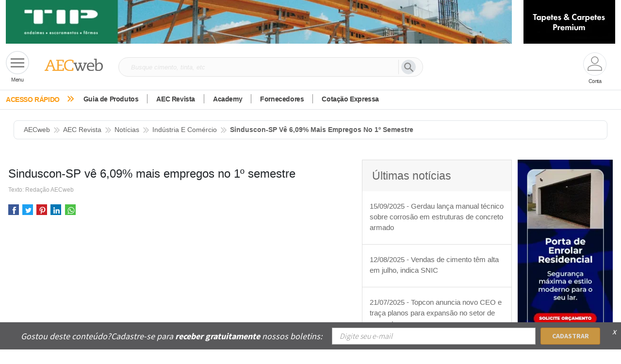

--- FILE ---
content_type: text/html; charset=utf-8
request_url: https://www.aecweb.com.br/revista/noticias/sinduscon-sp-ve-609-mais-empregos-no-1-semestre/5843
body_size: 575318
content:
<!DOCTYPE html><html lang="pt-br" data-critters-container><head>
    <meta charset="utf-8">
    <!-- Google Tag Manager -->
    <script>
      const GTM_ID =
        window.location.href.search("www.aecweb.com.br") != -1
          ? "GTM-5BJVHVT"
          : "GTM-KZMPHCF";
      (function (w, d, s, l, i) {
        w[l] = w[l] || [];
        w[l].push({ "gtm.start": new Date().getTime(), event: "gtm.js" });
        var f = d.getElementsByTagName(s)[0],
          j = d.createElement(s),
          dl = l != "dataLayer" ? "&l=" + l : "";
        j.defer = true;
        j.src = "https://www.googletagmanager.com/gtm.js?id=" + i + dl;
        f.parentNode.insertBefore(j, f);
      })(window, document, "script", "dataLayer", GTM_ID);
    </script>

    <!-- End Google Tag Manager -->
    <title>Sinduscon-SP vê 6,09% mais empregos no 1º semestre | AECweb</title>
    <meta name="description" content="Sinduscon-SP vê 6,09% mais empregos no 1º semestre">

    <!-- ambiente -->
    <base href="/">

    <link rel="canonical" href="https://www.aecweb.com.br/revista/noticias/sinduscon-sp-ve-609-mais-empregos-no-1-semestre/5843">

    <meta name="viewport" content="width=device-width, initial-scale=1">
    <meta property="og:url" content="https://www.aecweb.com.br/revista/noticias/sinduscon-sp-ve-609-mais-empregos-no-1-semestre/5843">
    <meta property="og:site_name" content="AECweb">
    <meta property="og:type" content="website">
    <meta property="og:title" content="Sinduscon-SP vê 6,09% mais empregos no 1º semestre | AECweb">
    <meta property="og:description" content="Sinduscon-SP vê 6,09% mais empregos no 1º semestre">
    <meta property="og:keyword" content>
    <meta property="og:image" content="null">
    <meta property="og:image:alt" content="undefined">
    <meta property="og:image:type" content>
    <link rel="icon" type="image/x-icon" href="https://www.aecweb.com.br/favicon.ico">
    <meta name="google-site-verification" content="FOpeXV8TpJvTzd0VDR16myiiyI6tGZ712o1tILIEKDQ">
    <link rel="preconnect" href="https://api.aecweb.com.br">

    <script src="https://cdn.jsdelivr.net/npm/@popperjs/core@2.11.8/dist/umd/popper.min.js" integrity="sha384-I7E8VVD/ismYTF4hNIPjVp/Zjvgyol6VFvRkX/vR+Vc4jQkC+hVqc2pM8ODewa9r" crossorigin="anonymous" defer></script>
    <script src="https://cdn.jsdelivr.net/npm/bootstrap@5.3.2/dist/js/bootstrap.min.js" integrity="sha384-BBtl+eGJRgqQAUMxJ7pMwbEyER4l1g+O15P+16Ep7Q9Q+zqX6gSbd85u4mG4QzX+" crossorigin="anonymous" defer></script>
    
  <link rel="stylesheet" href="https://www.aecweb.com.br/styles.css"><link rel="modulepreload" href="https://www.aecweb.com.br/chunk-DHGLUV3X.js"><link rel="modulepreload" href="https://www.aecweb.com.br/chunk-SN2FVAQ4.js"><link rel="modulepreload" href="https://www.aecweb.com.br/chunk-MKTA42ON.js"><link rel="modulepreload" href="https://www.aecweb.com.br/chunk-C4BMVMZD.js"><link rel="modulepreload" href="https://www.aecweb.com.br/chunk-TN5R4T7S.js"><link rel="modulepreload" href="https://www.aecweb.com.br/chunk-FQM4VC3A.js"><link rel="modulepreload" href="https://www.aecweb.com.br/chunk-DMX4KLTM.js"><link rel="modulepreload" href="https://www.aecweb.com.br/chunk-QYRKMHYJ.js"><link rel="modulepreload" href="https://www.aecweb.com.br/chunk-4AFQ3B24.js"><link rel="modulepreload" href="https://www.aecweb.com.br/chunk-JKHNYL46.js"><link rel="modulepreload" href="https://www.aecweb.com.br/chunk-UCZ4OGOS.js"><link rel="modulepreload" href="https://www.aecweb.com.br/chunk-CWTPBX7D.js"><style ng-app-id="ng">@charset "UTF-8";[_ngcontent-ng-c3556672371]:root, [data-bs-theme=light][_ngcontent-ng-c3556672371]{--bs-blue: #0d6efd;--bs-indigo: #6610f2;--bs-purple: #6f42c1;--bs-pink: #d63384;--bs-red: #dc3545;--bs-orange: #fd7e14;--bs-yellow: #ffc107;--bs-green: #198754;--bs-teal: #20c997;--bs-cyan: #0dcaf0;--bs-black: #000;--bs-white: #fff;--bs-gray: #6c757d;--bs-gray-dark: #343a40;--bs-gray-100: #f8f9fa;--bs-gray-200: #e9ecef;--bs-gray-300: #dee2e6;--bs-gray-400: #ced4da;--bs-gray-500: #adb5bd;--bs-gray-600: #6c757d;--bs-gray-700: #495057;--bs-gray-800: #343a40;--bs-gray-900: #212529;--bs-primary: #0d6efd;--bs-secondary: #6c757d;--bs-success: #198754;--bs-info: #0dcaf0;--bs-warning: #ffc107;--bs-danger: #dc3545;--bs-light: #f8f9fa;--bs-dark: #212529;--bs-primary-rgb: 13, 110, 253;--bs-secondary-rgb: 108, 117, 125;--bs-success-rgb: 25, 135, 84;--bs-info-rgb: 13, 202, 240;--bs-warning-rgb: 255, 193, 7;--bs-danger-rgb: 220, 53, 69;--bs-light-rgb: 248, 249, 250;--bs-dark-rgb: 33, 37, 41;--bs-primary-text-emphasis: #052c65;--bs-secondary-text-emphasis: #2b2f32;--bs-success-text-emphasis: #0a3622;--bs-info-text-emphasis: #055160;--bs-warning-text-emphasis: #664d03;--bs-danger-text-emphasis: #58151c;--bs-light-text-emphasis: #495057;--bs-dark-text-emphasis: #495057;--bs-primary-bg-subtle: #cfe2ff;--bs-secondary-bg-subtle: #e2e3e5;--bs-success-bg-subtle: #d1e7dd;--bs-info-bg-subtle: #cff4fc;--bs-warning-bg-subtle: #fff3cd;--bs-danger-bg-subtle: #f8d7da;--bs-light-bg-subtle: #fcfcfd;--bs-dark-bg-subtle: #ced4da;--bs-primary-border-subtle: #9ec5fe;--bs-secondary-border-subtle: #c4c8cb;--bs-success-border-subtle: #a3cfbb;--bs-info-border-subtle: #9eeaf9;--bs-warning-border-subtle: #ffe69c;--bs-danger-border-subtle: #f1aeb5;--bs-light-border-subtle: #e9ecef;--bs-dark-border-subtle: #adb5bd;--bs-white-rgb: 255, 255, 255;--bs-black-rgb: 0, 0, 0;--bs-font-sans-serif: system-ui, -apple-system, "Segoe UI", Roboto, "Helvetica Neue", "Noto Sans", "Liberation Sans", Arial, sans-serif, "Apple Color Emoji", "Segoe UI Emoji", "Segoe UI Symbol", "Noto Color Emoji";--bs-font-monospace: SFMono-Regular, Menlo, Monaco, Consolas, "Liberation Mono", "Courier New", monospace;--bs-gradient: linear-gradient(180deg, rgba(255, 255, 255, .15), rgba(255, 255, 255, 0));--bs-body-font-family: var(--bs-font-sans-serif);--bs-body-font-size: 1rem;--bs-body-font-weight: 400;--bs-body-line-height: 1.5;--bs-body-color: #212529;--bs-body-color-rgb: 33, 37, 41;--bs-body-bg: #fff;--bs-body-bg-rgb: 255, 255, 255;--bs-emphasis-color: #000;--bs-emphasis-color-rgb: 0, 0, 0;--bs-secondary-color: rgba(33, 37, 41, .75);--bs-secondary-color-rgb: 33, 37, 41;--bs-secondary-bg: #e9ecef;--bs-secondary-bg-rgb: 233, 236, 239;--bs-tertiary-color: rgba(33, 37, 41, .5);--bs-tertiary-color-rgb: 33, 37, 41;--bs-tertiary-bg: #f8f9fa;--bs-tertiary-bg-rgb: 248, 249, 250;--bs-heading-color: inherit;--bs-link-color: #0d6efd;--bs-link-color-rgb: 13, 110, 253;--bs-link-decoration: underline;--bs-link-hover-color: #0a58ca;--bs-link-hover-color-rgb: 10, 88, 202;--bs-code-color: #d63384;--bs-highlight-color: #212529;--bs-highlight-bg: #fff3cd;--bs-border-width: 1px;--bs-border-style: solid;--bs-border-color: #dee2e6;--bs-border-color-translucent: rgba(0, 0, 0, .175);--bs-border-radius: .375rem;--bs-border-radius-sm: .25rem;--bs-border-radius-lg: .5rem;--bs-border-radius-xl: 1rem;--bs-border-radius-xxl: 2rem;--bs-border-radius-2xl: var(--bs-border-radius-xxl);--bs-border-radius-pill: 50rem;--bs-box-shadow: 0 .5rem 1rem rgba(0, 0, 0, .15);--bs-box-shadow-sm: 0 .125rem .25rem rgba(0, 0, 0, .075);--bs-box-shadow-lg: 0 1rem 3rem rgba(0, 0, 0, .175);--bs-box-shadow-inset: inset 0 1px 2px rgba(0, 0, 0, .075);--bs-focus-ring-width: .25rem;--bs-focus-ring-opacity: .25;--bs-focus-ring-color: rgba(13, 110, 253, .25);--bs-form-valid-color: #198754;--bs-form-valid-border-color: #198754;--bs-form-invalid-color: #dc3545;--bs-form-invalid-border-color: #dc3545}[data-bs-theme=dark][_ngcontent-ng-c3556672371]{color-scheme:dark;--bs-body-color: #dee2e6;--bs-body-color-rgb: 222, 226, 230;--bs-body-bg: #212529;--bs-body-bg-rgb: 33, 37, 41;--bs-emphasis-color: #fff;--bs-emphasis-color-rgb: 255, 255, 255;--bs-secondary-color: rgba(222, 226, 230, .75);--bs-secondary-color-rgb: 222, 226, 230;--bs-secondary-bg: #343a40;--bs-secondary-bg-rgb: 52, 58, 64;--bs-tertiary-color: rgba(222, 226, 230, .5);--bs-tertiary-color-rgb: 222, 226, 230;--bs-tertiary-bg: #2b3035;--bs-tertiary-bg-rgb: 43, 48, 53;--bs-primary-text-emphasis: #6ea8fe;--bs-secondary-text-emphasis: #a7acb1;--bs-success-text-emphasis: #75b798;--bs-info-text-emphasis: #6edff6;--bs-warning-text-emphasis: #ffda6a;--bs-danger-text-emphasis: #ea868f;--bs-light-text-emphasis: #f8f9fa;--bs-dark-text-emphasis: #dee2e6;--bs-primary-bg-subtle: #031633;--bs-secondary-bg-subtle: #161719;--bs-success-bg-subtle: #051b11;--bs-info-bg-subtle: #032830;--bs-warning-bg-subtle: #332701;--bs-danger-bg-subtle: #2c0b0e;--bs-light-bg-subtle: #343a40;--bs-dark-bg-subtle: #1a1d20;--bs-primary-border-subtle: #084298;--bs-secondary-border-subtle: #41464b;--bs-success-border-subtle: #0f5132;--bs-info-border-subtle: #087990;--bs-warning-border-subtle: #997404;--bs-danger-border-subtle: #842029;--bs-light-border-subtle: #495057;--bs-dark-border-subtle: #343a40;--bs-heading-color: inherit;--bs-link-color: #6ea8fe;--bs-link-hover-color: #8bb9fe;--bs-link-color-rgb: 110, 168, 254;--bs-link-hover-color-rgb: 139, 185, 254;--bs-code-color: #e685b5;--bs-highlight-color: #dee2e6;--bs-highlight-bg: #664d03;--bs-border-color: #495057;--bs-border-color-translucent: rgba(255, 255, 255, .15);--bs-form-valid-color: #75b798;--bs-form-valid-border-color: #75b798;--bs-form-invalid-color: #ea868f;--bs-form-invalid-border-color: #ea868f}*[_ngcontent-ng-c3556672371], *[_ngcontent-ng-c3556672371]:before, *[_ngcontent-ng-c3556672371]:after{box-sizing:border-box}@media (prefers-reduced-motion: no-preference){[_ngcontent-ng-c3556672371]:root{scroll-behavior:smooth}}body[_ngcontent-ng-c3556672371]{margin:0;font-family:var(--bs-body-font-family);font-size:var(--bs-body-font-size);font-weight:var(--bs-body-font-weight);line-height:var(--bs-body-line-height);color:var(--bs-body-color);text-align:var(--bs-body-text-align);background-color:var(--bs-body-bg);-webkit-text-size-adjust:100%;-webkit-tap-highlight-color:rgba(0,0,0,0)}hr[_ngcontent-ng-c3556672371]{margin:1rem 0;color:inherit;border:0;border-top:var(--bs-border-width) solid;opacity:.25}h6[_ngcontent-ng-c3556672371], .h6[_ngcontent-ng-c3556672371], h5[_ngcontent-ng-c3556672371], .h5[_ngcontent-ng-c3556672371], h4[_ngcontent-ng-c3556672371], .h4[_ngcontent-ng-c3556672371], h3[_ngcontent-ng-c3556672371], .h3[_ngcontent-ng-c3556672371], h2[_ngcontent-ng-c3556672371], .h2[_ngcontent-ng-c3556672371], h1[_ngcontent-ng-c3556672371], .h1[_ngcontent-ng-c3556672371]{margin-top:0;margin-bottom:.5rem;font-weight:500;line-height:1.2;color:var(--bs-heading-color)}h1[_ngcontent-ng-c3556672371], .h1[_ngcontent-ng-c3556672371]{font-size:calc(1.375rem + 1.5vw)}@media (min-width: 1200px){h1[_ngcontent-ng-c3556672371], .h1[_ngcontent-ng-c3556672371]{font-size:2.5rem}}h2[_ngcontent-ng-c3556672371], .h2[_ngcontent-ng-c3556672371]{font-size:calc(1.325rem + .9vw)}@media (min-width: 1200px){h2[_ngcontent-ng-c3556672371], .h2[_ngcontent-ng-c3556672371]{font-size:2rem}}h3[_ngcontent-ng-c3556672371], .h3[_ngcontent-ng-c3556672371]{font-size:calc(1.3rem + .6vw)}@media (min-width: 1200px){h3[_ngcontent-ng-c3556672371], .h3[_ngcontent-ng-c3556672371]{font-size:1.75rem}}h4[_ngcontent-ng-c3556672371], .h4[_ngcontent-ng-c3556672371]{font-size:calc(1.275rem + .3vw)}@media (min-width: 1200px){h4[_ngcontent-ng-c3556672371], .h4[_ngcontent-ng-c3556672371]{font-size:1.5rem}}h5[_ngcontent-ng-c3556672371], .h5[_ngcontent-ng-c3556672371]{font-size:1.25rem}h6[_ngcontent-ng-c3556672371], .h6[_ngcontent-ng-c3556672371]{font-size:1rem}p[_ngcontent-ng-c3556672371]{margin-top:0;margin-bottom:1rem}abbr[title][_ngcontent-ng-c3556672371]{-webkit-text-decoration:underline dotted;text-decoration:underline dotted;cursor:help;-webkit-text-decoration-skip-ink:none;text-decoration-skip-ink:none}address[_ngcontent-ng-c3556672371]{margin-bottom:1rem;font-style:normal;line-height:inherit}ol[_ngcontent-ng-c3556672371], ul[_ngcontent-ng-c3556672371]{padding-left:2rem}ol[_ngcontent-ng-c3556672371], ul[_ngcontent-ng-c3556672371], dl[_ngcontent-ng-c3556672371]{margin-top:0;margin-bottom:1rem}ol[_ngcontent-ng-c3556672371]   ol[_ngcontent-ng-c3556672371], ul[_ngcontent-ng-c3556672371]   ul[_ngcontent-ng-c3556672371], ol[_ngcontent-ng-c3556672371]   ul[_ngcontent-ng-c3556672371], ul[_ngcontent-ng-c3556672371]   ol[_ngcontent-ng-c3556672371]{margin-bottom:0}dt[_ngcontent-ng-c3556672371]{font-weight:700}dd[_ngcontent-ng-c3556672371]{margin-bottom:.5rem;margin-left:0}blockquote[_ngcontent-ng-c3556672371]{margin:0 0 1rem}b[_ngcontent-ng-c3556672371], strong[_ngcontent-ng-c3556672371]{font-weight:bolder}small[_ngcontent-ng-c3556672371], .small[_ngcontent-ng-c3556672371]{font-size:.875em}mark[_ngcontent-ng-c3556672371], .mark[_ngcontent-ng-c3556672371]{padding:.1875em;color:var(--bs-highlight-color);background-color:var(--bs-highlight-bg)}sub[_ngcontent-ng-c3556672371], sup[_ngcontent-ng-c3556672371]{position:relative;font-size:.75em;line-height:0;vertical-align:baseline}sub[_ngcontent-ng-c3556672371]{bottom:-.25em}sup[_ngcontent-ng-c3556672371]{top:-.5em}a[_ngcontent-ng-c3556672371]{color:rgba(var(--bs-link-color-rgb),var(--bs-link-opacity, 1));text-decoration:underline}a[_ngcontent-ng-c3556672371]:hover{--bs-link-color-rgb: var(--bs-link-hover-color-rgb)}a[_ngcontent-ng-c3556672371]:not([href]):not([class]), a[_ngcontent-ng-c3556672371]:not([href]):not([class]):hover{color:inherit;text-decoration:none}pre[_ngcontent-ng-c3556672371], code[_ngcontent-ng-c3556672371], kbd[_ngcontent-ng-c3556672371], samp[_ngcontent-ng-c3556672371]{font-family:var(--bs-font-monospace);font-size:1em}pre[_ngcontent-ng-c3556672371]{display:block;margin-top:0;margin-bottom:1rem;overflow:auto;font-size:.875em}pre[_ngcontent-ng-c3556672371]   code[_ngcontent-ng-c3556672371]{font-size:inherit;color:inherit;word-break:normal}code[_ngcontent-ng-c3556672371]{font-size:.875em;color:var(--bs-code-color);word-wrap:break-word}a[_ngcontent-ng-c3556672371] > code[_ngcontent-ng-c3556672371]{color:inherit}kbd[_ngcontent-ng-c3556672371]{padding:.1875rem .375rem;font-size:.875em;color:var(--bs-body-bg);background-color:var(--bs-body-color);border-radius:.25rem}kbd[_ngcontent-ng-c3556672371]   kbd[_ngcontent-ng-c3556672371]{padding:0;font-size:1em}figure[_ngcontent-ng-c3556672371]{margin:0 0 1rem}img[_ngcontent-ng-c3556672371], svg[_ngcontent-ng-c3556672371]{vertical-align:middle}table[_ngcontent-ng-c3556672371]{caption-side:bottom;border-collapse:collapse}caption[_ngcontent-ng-c3556672371]{padding-top:.5rem;padding-bottom:.5rem;color:var(--bs-secondary-color);text-align:left}th[_ngcontent-ng-c3556672371]{text-align:inherit;text-align:-webkit-match-parent}thead[_ngcontent-ng-c3556672371], tbody[_ngcontent-ng-c3556672371], tfoot[_ngcontent-ng-c3556672371], tr[_ngcontent-ng-c3556672371], td[_ngcontent-ng-c3556672371], th[_ngcontent-ng-c3556672371]{border-color:inherit;border-style:solid;border-width:0}label[_ngcontent-ng-c3556672371]{display:inline-block}button[_ngcontent-ng-c3556672371]{border-radius:0}button[_ngcontent-ng-c3556672371]:focus:not(:focus-visible){outline:0}input[_ngcontent-ng-c3556672371], button[_ngcontent-ng-c3556672371], select[_ngcontent-ng-c3556672371], optgroup[_ngcontent-ng-c3556672371], textarea[_ngcontent-ng-c3556672371]{margin:0;font-family:inherit;font-size:inherit;line-height:inherit}button[_ngcontent-ng-c3556672371], select[_ngcontent-ng-c3556672371]{text-transform:none}[role=button][_ngcontent-ng-c3556672371]{cursor:pointer}select[_ngcontent-ng-c3556672371]{word-wrap:normal}select[_ngcontent-ng-c3556672371]:disabled{opacity:1}[list][_ngcontent-ng-c3556672371]:not([type=date]):not([type=datetime-local]):not([type=month]):not([type=week]):not([type=time])::-webkit-calendar-picker-indicator{display:none!important}button[_ngcontent-ng-c3556672371], [type=button][_ngcontent-ng-c3556672371], [type=reset][_ngcontent-ng-c3556672371], [type=submit][_ngcontent-ng-c3556672371]{-webkit-appearance:button}button[_ngcontent-ng-c3556672371]:not(:disabled), [type=button][_ngcontent-ng-c3556672371]:not(:disabled), [type=reset][_ngcontent-ng-c3556672371]:not(:disabled), [type=submit][_ngcontent-ng-c3556672371]:not(:disabled){cursor:pointer}[_ngcontent-ng-c3556672371]::-moz-focus-inner{padding:0;border-style:none}textarea[_ngcontent-ng-c3556672371]{resize:vertical}fieldset[_ngcontent-ng-c3556672371]{min-width:0;padding:0;margin:0;border:0}legend[_ngcontent-ng-c3556672371]{float:left;width:100%;padding:0;margin-bottom:.5rem;font-size:calc(1.275rem + .3vw);line-height:inherit}@media (min-width: 1200px){legend[_ngcontent-ng-c3556672371]{font-size:1.5rem}}legend[_ngcontent-ng-c3556672371] + *[_ngcontent-ng-c3556672371]{clear:left}[_ngcontent-ng-c3556672371]::-webkit-datetime-edit-fields-wrapper, [_ngcontent-ng-c3556672371]::-webkit-datetime-edit-text, [_ngcontent-ng-c3556672371]::-webkit-datetime-edit-minute, [_ngcontent-ng-c3556672371]::-webkit-datetime-edit-hour-field, [_ngcontent-ng-c3556672371]::-webkit-datetime-edit-day-field, [_ngcontent-ng-c3556672371]::-webkit-datetime-edit-month-field, [_ngcontent-ng-c3556672371]::-webkit-datetime-edit-year-field{padding:0}[_ngcontent-ng-c3556672371]::-webkit-inner-spin-button{height:auto}[type=search][_ngcontent-ng-c3556672371]{-webkit-appearance:textfield;outline-offset:-2px}[_ngcontent-ng-c3556672371]::-webkit-search-decoration{-webkit-appearance:none}[_ngcontent-ng-c3556672371]::-webkit-color-swatch-wrapper{padding:0}[_ngcontent-ng-c3556672371]::-webkit-file-upload-button{font:inherit;-webkit-appearance:button}[_ngcontent-ng-c3556672371]::file-selector-button{font:inherit;-webkit-appearance:button}output[_ngcontent-ng-c3556672371]{display:inline-block}iframe[_ngcontent-ng-c3556672371]{border:0}summary[_ngcontent-ng-c3556672371]{display:list-item;cursor:pointer}progress[_ngcontent-ng-c3556672371]{vertical-align:baseline}[hidden][_ngcontent-ng-c3556672371]{display:none!important}.lead[_ngcontent-ng-c3556672371]{font-size:1.25rem;font-weight:300}.display-1[_ngcontent-ng-c3556672371]{font-size:calc(1.625rem + 4.5vw);font-weight:300;line-height:1.2}@media (min-width: 1200px){.display-1[_ngcontent-ng-c3556672371]{font-size:5rem}}.display-2[_ngcontent-ng-c3556672371]{font-size:calc(1.575rem + 3.9vw);font-weight:300;line-height:1.2}@media (min-width: 1200px){.display-2[_ngcontent-ng-c3556672371]{font-size:4.5rem}}.display-3[_ngcontent-ng-c3556672371]{font-size:calc(1.525rem + 3.3vw);font-weight:300;line-height:1.2}@media (min-width: 1200px){.display-3[_ngcontent-ng-c3556672371]{font-size:4rem}}.display-4[_ngcontent-ng-c3556672371]{font-size:calc(1.475rem + 2.7vw);font-weight:300;line-height:1.2}@media (min-width: 1200px){.display-4[_ngcontent-ng-c3556672371]{font-size:3.5rem}}.display-5[_ngcontent-ng-c3556672371]{font-size:calc(1.425rem + 2.1vw);font-weight:300;line-height:1.2}@media (min-width: 1200px){.display-5[_ngcontent-ng-c3556672371]{font-size:3rem}}.display-6[_ngcontent-ng-c3556672371]{font-size:calc(1.375rem + 1.5vw);font-weight:300;line-height:1.2}@media (min-width: 1200px){.display-6[_ngcontent-ng-c3556672371]{font-size:2.5rem}}.list-unstyled[_ngcontent-ng-c3556672371], .list-inline[_ngcontent-ng-c3556672371]{padding-left:0;list-style:none}.list-inline-item[_ngcontent-ng-c3556672371]{display:inline-block}.list-inline-item[_ngcontent-ng-c3556672371]:not(:last-child){margin-right:.5rem}.initialism[_ngcontent-ng-c3556672371]{font-size:.875em;text-transform:uppercase}.blockquote[_ngcontent-ng-c3556672371]{margin-bottom:1rem;font-size:1.25rem}.blockquote[_ngcontent-ng-c3556672371] > [_ngcontent-ng-c3556672371]:last-child{margin-bottom:0}.blockquote-footer[_ngcontent-ng-c3556672371]{margin-top:-1rem;margin-bottom:1rem;font-size:.875em;color:#6c757d}.blockquote-footer[_ngcontent-ng-c3556672371]:before{content:"\2014\a0"}.img-fluid[_ngcontent-ng-c3556672371]{max-width:100%;height:auto}.img-thumbnail[_ngcontent-ng-c3556672371]{padding:.25rem;background-color:var(--bs-body-bg);border:var(--bs-border-width) solid var(--bs-border-color);border-radius:var(--bs-border-radius);max-width:100%;height:auto}.figure[_ngcontent-ng-c3556672371]{display:inline-block}.figure-img[_ngcontent-ng-c3556672371]{margin-bottom:.5rem;line-height:1}.figure-caption[_ngcontent-ng-c3556672371]{font-size:.875em;color:var(--bs-secondary-color)}.container[_ngcontent-ng-c3556672371], .container-fluid[_ngcontent-ng-c3556672371], .container-xxl[_ngcontent-ng-c3556672371], .container-xl[_ngcontent-ng-c3556672371], .container-lg[_ngcontent-ng-c3556672371], .container-md[_ngcontent-ng-c3556672371], .container-sm[_ngcontent-ng-c3556672371]{--bs-gutter-x: 1.5rem;--bs-gutter-y: 0;width:100%;padding-right:calc(var(--bs-gutter-x) * .5);padding-left:calc(var(--bs-gutter-x) * .5);margin-right:auto;margin-left:auto}@media (min-width: 576px){.container-sm[_ngcontent-ng-c3556672371], .container[_ngcontent-ng-c3556672371]{max-width:540px}}@media (min-width: 768px){.container-md[_ngcontent-ng-c3556672371], .container-sm[_ngcontent-ng-c3556672371], .container[_ngcontent-ng-c3556672371]{max-width:720px}}@media (min-width: 992px){.container-lg[_ngcontent-ng-c3556672371], .container-md[_ngcontent-ng-c3556672371], .container-sm[_ngcontent-ng-c3556672371], .container[_ngcontent-ng-c3556672371]{max-width:960px}}@media (min-width: 1200px){.container-xl[_ngcontent-ng-c3556672371], .container-lg[_ngcontent-ng-c3556672371], .container-md[_ngcontent-ng-c3556672371], .container-sm[_ngcontent-ng-c3556672371], .container[_ngcontent-ng-c3556672371]{max-width:1140px}}@media (min-width: 1400px){.container-xxl[_ngcontent-ng-c3556672371], .container-xl[_ngcontent-ng-c3556672371], .container-lg[_ngcontent-ng-c3556672371], .container-md[_ngcontent-ng-c3556672371], .container-sm[_ngcontent-ng-c3556672371], .container[_ngcontent-ng-c3556672371]{max-width:1320px}}[_ngcontent-ng-c3556672371]:root{--bs-breakpoint-xs: 0;--bs-breakpoint-sm: 576px;--bs-breakpoint-md: 768px;--bs-breakpoint-lg: 992px;--bs-breakpoint-xl: 1200px;--bs-breakpoint-xxl: 1400px}.row[_ngcontent-ng-c3556672371]{--bs-gutter-x: 1.5rem;--bs-gutter-y: 0;display:flex;flex-wrap:wrap;margin-top:calc(-1 * var(--bs-gutter-y));margin-right:calc(-.5 * var(--bs-gutter-x));margin-left:calc(-.5 * var(--bs-gutter-x))}.row[_ngcontent-ng-c3556672371] > *[_ngcontent-ng-c3556672371]{flex-shrink:0;width:100%;max-width:100%;padding-right:calc(var(--bs-gutter-x) * .5);padding-left:calc(var(--bs-gutter-x) * .5);margin-top:var(--bs-gutter-y)}.col[_ngcontent-ng-c3556672371]{flex:1 0 0%}.row-cols-auto[_ngcontent-ng-c3556672371] > *[_ngcontent-ng-c3556672371]{flex:0 0 auto;width:auto}.row-cols-1[_ngcontent-ng-c3556672371] > *[_ngcontent-ng-c3556672371]{flex:0 0 auto;width:100%}.row-cols-2[_ngcontent-ng-c3556672371] > *[_ngcontent-ng-c3556672371]{flex:0 0 auto;width:50%}.row-cols-3[_ngcontent-ng-c3556672371] > *[_ngcontent-ng-c3556672371]{flex:0 0 auto;width:33.33333333%}.row-cols-4[_ngcontent-ng-c3556672371] > *[_ngcontent-ng-c3556672371]{flex:0 0 auto;width:25%}.row-cols-5[_ngcontent-ng-c3556672371] > *[_ngcontent-ng-c3556672371]{flex:0 0 auto;width:20%}.row-cols-6[_ngcontent-ng-c3556672371] > *[_ngcontent-ng-c3556672371]{flex:0 0 auto;width:16.66666667%}.col-auto[_ngcontent-ng-c3556672371]{flex:0 0 auto;width:auto}.col-1[_ngcontent-ng-c3556672371]{flex:0 0 auto;width:8.33333333%}.col-2[_ngcontent-ng-c3556672371]{flex:0 0 auto;width:16.66666667%}.col-3[_ngcontent-ng-c3556672371]{flex:0 0 auto;width:25%}.col-4[_ngcontent-ng-c3556672371]{flex:0 0 auto;width:33.33333333%}.col-5[_ngcontent-ng-c3556672371]{flex:0 0 auto;width:41.66666667%}.col-6[_ngcontent-ng-c3556672371]{flex:0 0 auto;width:50%}.col-7[_ngcontent-ng-c3556672371]{flex:0 0 auto;width:58.33333333%}.col-8[_ngcontent-ng-c3556672371]{flex:0 0 auto;width:66.66666667%}.col-9[_ngcontent-ng-c3556672371]{flex:0 0 auto;width:75%}.col-10[_ngcontent-ng-c3556672371]{flex:0 0 auto;width:83.33333333%}.col-11[_ngcontent-ng-c3556672371]{flex:0 0 auto;width:91.66666667%}.col-12[_ngcontent-ng-c3556672371]{flex:0 0 auto;width:100%}.offset-1[_ngcontent-ng-c3556672371]{margin-left:8.33333333%}.offset-2[_ngcontent-ng-c3556672371]{margin-left:16.66666667%}.offset-3[_ngcontent-ng-c3556672371]{margin-left:25%}.offset-4[_ngcontent-ng-c3556672371]{margin-left:33.33333333%}.offset-5[_ngcontent-ng-c3556672371]{margin-left:41.66666667%}.offset-6[_ngcontent-ng-c3556672371]{margin-left:50%}.offset-7[_ngcontent-ng-c3556672371]{margin-left:58.33333333%}.offset-8[_ngcontent-ng-c3556672371]{margin-left:66.66666667%}.offset-9[_ngcontent-ng-c3556672371]{margin-left:75%}.offset-10[_ngcontent-ng-c3556672371]{margin-left:83.33333333%}.offset-11[_ngcontent-ng-c3556672371]{margin-left:91.66666667%}.g-0[_ngcontent-ng-c3556672371], .gx-0[_ngcontent-ng-c3556672371]{--bs-gutter-x: 0}.g-0[_ngcontent-ng-c3556672371], .gy-0[_ngcontent-ng-c3556672371]{--bs-gutter-y: 0}.g-1[_ngcontent-ng-c3556672371], .gx-1[_ngcontent-ng-c3556672371]{--bs-gutter-x: .25rem}.g-1[_ngcontent-ng-c3556672371], .gy-1[_ngcontent-ng-c3556672371]{--bs-gutter-y: .25rem}.g-2[_ngcontent-ng-c3556672371], .gx-2[_ngcontent-ng-c3556672371]{--bs-gutter-x: .5rem}.g-2[_ngcontent-ng-c3556672371], .gy-2[_ngcontent-ng-c3556672371]{--bs-gutter-y: .5rem}.g-3[_ngcontent-ng-c3556672371], .gx-3[_ngcontent-ng-c3556672371]{--bs-gutter-x: 1rem}.g-3[_ngcontent-ng-c3556672371], .gy-3[_ngcontent-ng-c3556672371]{--bs-gutter-y: 1rem}.g-4[_ngcontent-ng-c3556672371], .gx-4[_ngcontent-ng-c3556672371]{--bs-gutter-x: 1.5rem}.g-4[_ngcontent-ng-c3556672371], .gy-4[_ngcontent-ng-c3556672371]{--bs-gutter-y: 1.5rem}.g-5[_ngcontent-ng-c3556672371], .gx-5[_ngcontent-ng-c3556672371]{--bs-gutter-x: 3rem}.g-5[_ngcontent-ng-c3556672371], .gy-5[_ngcontent-ng-c3556672371]{--bs-gutter-y: 3rem}@media (min-width: 576px){.col-sm[_ngcontent-ng-c3556672371]{flex:1 0 0%}.row-cols-sm-auto[_ngcontent-ng-c3556672371] > *[_ngcontent-ng-c3556672371]{flex:0 0 auto;width:auto}.row-cols-sm-1[_ngcontent-ng-c3556672371] > *[_ngcontent-ng-c3556672371]{flex:0 0 auto;width:100%}.row-cols-sm-2[_ngcontent-ng-c3556672371] > *[_ngcontent-ng-c3556672371]{flex:0 0 auto;width:50%}.row-cols-sm-3[_ngcontent-ng-c3556672371] > *[_ngcontent-ng-c3556672371]{flex:0 0 auto;width:33.33333333%}.row-cols-sm-4[_ngcontent-ng-c3556672371] > *[_ngcontent-ng-c3556672371]{flex:0 0 auto;width:25%}.row-cols-sm-5[_ngcontent-ng-c3556672371] > *[_ngcontent-ng-c3556672371]{flex:0 0 auto;width:20%}.row-cols-sm-6[_ngcontent-ng-c3556672371] > *[_ngcontent-ng-c3556672371]{flex:0 0 auto;width:16.66666667%}.col-sm-auto[_ngcontent-ng-c3556672371]{flex:0 0 auto;width:auto}.col-sm-1[_ngcontent-ng-c3556672371]{flex:0 0 auto;width:8.33333333%}.col-sm-2[_ngcontent-ng-c3556672371]{flex:0 0 auto;width:16.66666667%}.col-sm-3[_ngcontent-ng-c3556672371]{flex:0 0 auto;width:25%}.col-sm-4[_ngcontent-ng-c3556672371]{flex:0 0 auto;width:33.33333333%}.col-sm-5[_ngcontent-ng-c3556672371]{flex:0 0 auto;width:41.66666667%}.col-sm-6[_ngcontent-ng-c3556672371]{flex:0 0 auto;width:50%}.col-sm-7[_ngcontent-ng-c3556672371]{flex:0 0 auto;width:58.33333333%}.col-sm-8[_ngcontent-ng-c3556672371]{flex:0 0 auto;width:66.66666667%}.col-sm-9[_ngcontent-ng-c3556672371]{flex:0 0 auto;width:75%}.col-sm-10[_ngcontent-ng-c3556672371]{flex:0 0 auto;width:83.33333333%}.col-sm-11[_ngcontent-ng-c3556672371]{flex:0 0 auto;width:91.66666667%}.col-sm-12[_ngcontent-ng-c3556672371]{flex:0 0 auto;width:100%}.offset-sm-0[_ngcontent-ng-c3556672371]{margin-left:0}.offset-sm-1[_ngcontent-ng-c3556672371]{margin-left:8.33333333%}.offset-sm-2[_ngcontent-ng-c3556672371]{margin-left:16.66666667%}.offset-sm-3[_ngcontent-ng-c3556672371]{margin-left:25%}.offset-sm-4[_ngcontent-ng-c3556672371]{margin-left:33.33333333%}.offset-sm-5[_ngcontent-ng-c3556672371]{margin-left:41.66666667%}.offset-sm-6[_ngcontent-ng-c3556672371]{margin-left:50%}.offset-sm-7[_ngcontent-ng-c3556672371]{margin-left:58.33333333%}.offset-sm-8[_ngcontent-ng-c3556672371]{margin-left:66.66666667%}.offset-sm-9[_ngcontent-ng-c3556672371]{margin-left:75%}.offset-sm-10[_ngcontent-ng-c3556672371]{margin-left:83.33333333%}.offset-sm-11[_ngcontent-ng-c3556672371]{margin-left:91.66666667%}.g-sm-0[_ngcontent-ng-c3556672371], .gx-sm-0[_ngcontent-ng-c3556672371]{--bs-gutter-x: 0}.g-sm-0[_ngcontent-ng-c3556672371], .gy-sm-0[_ngcontent-ng-c3556672371]{--bs-gutter-y: 0}.g-sm-1[_ngcontent-ng-c3556672371], .gx-sm-1[_ngcontent-ng-c3556672371]{--bs-gutter-x: .25rem}.g-sm-1[_ngcontent-ng-c3556672371], .gy-sm-1[_ngcontent-ng-c3556672371]{--bs-gutter-y: .25rem}.g-sm-2[_ngcontent-ng-c3556672371], .gx-sm-2[_ngcontent-ng-c3556672371]{--bs-gutter-x: .5rem}.g-sm-2[_ngcontent-ng-c3556672371], .gy-sm-2[_ngcontent-ng-c3556672371]{--bs-gutter-y: .5rem}.g-sm-3[_ngcontent-ng-c3556672371], .gx-sm-3[_ngcontent-ng-c3556672371]{--bs-gutter-x: 1rem}.g-sm-3[_ngcontent-ng-c3556672371], .gy-sm-3[_ngcontent-ng-c3556672371]{--bs-gutter-y: 1rem}.g-sm-4[_ngcontent-ng-c3556672371], .gx-sm-4[_ngcontent-ng-c3556672371]{--bs-gutter-x: 1.5rem}.g-sm-4[_ngcontent-ng-c3556672371], .gy-sm-4[_ngcontent-ng-c3556672371]{--bs-gutter-y: 1.5rem}.g-sm-5[_ngcontent-ng-c3556672371], .gx-sm-5[_ngcontent-ng-c3556672371]{--bs-gutter-x: 3rem}.g-sm-5[_ngcontent-ng-c3556672371], .gy-sm-5[_ngcontent-ng-c3556672371]{--bs-gutter-y: 3rem}}@media (min-width: 768px){.col-md[_ngcontent-ng-c3556672371]{flex:1 0 0%}.row-cols-md-auto[_ngcontent-ng-c3556672371] > *[_ngcontent-ng-c3556672371]{flex:0 0 auto;width:auto}.row-cols-md-1[_ngcontent-ng-c3556672371] > *[_ngcontent-ng-c3556672371]{flex:0 0 auto;width:100%}.row-cols-md-2[_ngcontent-ng-c3556672371] > *[_ngcontent-ng-c3556672371]{flex:0 0 auto;width:50%}.row-cols-md-3[_ngcontent-ng-c3556672371] > *[_ngcontent-ng-c3556672371]{flex:0 0 auto;width:33.33333333%}.row-cols-md-4[_ngcontent-ng-c3556672371] > *[_ngcontent-ng-c3556672371]{flex:0 0 auto;width:25%}.row-cols-md-5[_ngcontent-ng-c3556672371] > *[_ngcontent-ng-c3556672371]{flex:0 0 auto;width:20%}.row-cols-md-6[_ngcontent-ng-c3556672371] > *[_ngcontent-ng-c3556672371]{flex:0 0 auto;width:16.66666667%}.col-md-auto[_ngcontent-ng-c3556672371]{flex:0 0 auto;width:auto}.col-md-1[_ngcontent-ng-c3556672371]{flex:0 0 auto;width:8.33333333%}.col-md-2[_ngcontent-ng-c3556672371]{flex:0 0 auto;width:16.66666667%}.col-md-3[_ngcontent-ng-c3556672371]{flex:0 0 auto;width:25%}.col-md-4[_ngcontent-ng-c3556672371]{flex:0 0 auto;width:33.33333333%}.col-md-5[_ngcontent-ng-c3556672371]{flex:0 0 auto;width:41.66666667%}.col-md-6[_ngcontent-ng-c3556672371]{flex:0 0 auto;width:50%}.col-md-7[_ngcontent-ng-c3556672371]{flex:0 0 auto;width:58.33333333%}.col-md-8[_ngcontent-ng-c3556672371]{flex:0 0 auto;width:66.66666667%}.col-md-9[_ngcontent-ng-c3556672371]{flex:0 0 auto;width:75%}.col-md-10[_ngcontent-ng-c3556672371]{flex:0 0 auto;width:83.33333333%}.col-md-11[_ngcontent-ng-c3556672371]{flex:0 0 auto;width:91.66666667%}.col-md-12[_ngcontent-ng-c3556672371]{flex:0 0 auto;width:100%}.offset-md-0[_ngcontent-ng-c3556672371]{margin-left:0}.offset-md-1[_ngcontent-ng-c3556672371]{margin-left:8.33333333%}.offset-md-2[_ngcontent-ng-c3556672371]{margin-left:16.66666667%}.offset-md-3[_ngcontent-ng-c3556672371]{margin-left:25%}.offset-md-4[_ngcontent-ng-c3556672371]{margin-left:33.33333333%}.offset-md-5[_ngcontent-ng-c3556672371]{margin-left:41.66666667%}.offset-md-6[_ngcontent-ng-c3556672371]{margin-left:50%}.offset-md-7[_ngcontent-ng-c3556672371]{margin-left:58.33333333%}.offset-md-8[_ngcontent-ng-c3556672371]{margin-left:66.66666667%}.offset-md-9[_ngcontent-ng-c3556672371]{margin-left:75%}.offset-md-10[_ngcontent-ng-c3556672371]{margin-left:83.33333333%}.offset-md-11[_ngcontent-ng-c3556672371]{margin-left:91.66666667%}.g-md-0[_ngcontent-ng-c3556672371], .gx-md-0[_ngcontent-ng-c3556672371]{--bs-gutter-x: 0}.g-md-0[_ngcontent-ng-c3556672371], .gy-md-0[_ngcontent-ng-c3556672371]{--bs-gutter-y: 0}.g-md-1[_ngcontent-ng-c3556672371], .gx-md-1[_ngcontent-ng-c3556672371]{--bs-gutter-x: .25rem}.g-md-1[_ngcontent-ng-c3556672371], .gy-md-1[_ngcontent-ng-c3556672371]{--bs-gutter-y: .25rem}.g-md-2[_ngcontent-ng-c3556672371], .gx-md-2[_ngcontent-ng-c3556672371]{--bs-gutter-x: .5rem}.g-md-2[_ngcontent-ng-c3556672371], .gy-md-2[_ngcontent-ng-c3556672371]{--bs-gutter-y: .5rem}.g-md-3[_ngcontent-ng-c3556672371], .gx-md-3[_ngcontent-ng-c3556672371]{--bs-gutter-x: 1rem}.g-md-3[_ngcontent-ng-c3556672371], .gy-md-3[_ngcontent-ng-c3556672371]{--bs-gutter-y: 1rem}.g-md-4[_ngcontent-ng-c3556672371], .gx-md-4[_ngcontent-ng-c3556672371]{--bs-gutter-x: 1.5rem}.g-md-4[_ngcontent-ng-c3556672371], .gy-md-4[_ngcontent-ng-c3556672371]{--bs-gutter-y: 1.5rem}.g-md-5[_ngcontent-ng-c3556672371], .gx-md-5[_ngcontent-ng-c3556672371]{--bs-gutter-x: 3rem}.g-md-5[_ngcontent-ng-c3556672371], .gy-md-5[_ngcontent-ng-c3556672371]{--bs-gutter-y: 3rem}}@media (min-width: 992px){.col-lg[_ngcontent-ng-c3556672371]{flex:1 0 0%}.row-cols-lg-auto[_ngcontent-ng-c3556672371] > *[_ngcontent-ng-c3556672371]{flex:0 0 auto;width:auto}.row-cols-lg-1[_ngcontent-ng-c3556672371] > *[_ngcontent-ng-c3556672371]{flex:0 0 auto;width:100%}.row-cols-lg-2[_ngcontent-ng-c3556672371] > *[_ngcontent-ng-c3556672371]{flex:0 0 auto;width:50%}.row-cols-lg-3[_ngcontent-ng-c3556672371] > *[_ngcontent-ng-c3556672371]{flex:0 0 auto;width:33.33333333%}.row-cols-lg-4[_ngcontent-ng-c3556672371] > *[_ngcontent-ng-c3556672371]{flex:0 0 auto;width:25%}.row-cols-lg-5[_ngcontent-ng-c3556672371] > *[_ngcontent-ng-c3556672371]{flex:0 0 auto;width:20%}.row-cols-lg-6[_ngcontent-ng-c3556672371] > *[_ngcontent-ng-c3556672371]{flex:0 0 auto;width:16.66666667%}.col-lg-auto[_ngcontent-ng-c3556672371]{flex:0 0 auto;width:auto}.col-lg-1[_ngcontent-ng-c3556672371]{flex:0 0 auto;width:8.33333333%}.col-lg-2[_ngcontent-ng-c3556672371]{flex:0 0 auto;width:16.66666667%}.col-lg-3[_ngcontent-ng-c3556672371]{flex:0 0 auto;width:25%}.col-lg-4[_ngcontent-ng-c3556672371]{flex:0 0 auto;width:33.33333333%}.col-lg-5[_ngcontent-ng-c3556672371]{flex:0 0 auto;width:41.66666667%}.col-lg-6[_ngcontent-ng-c3556672371]{flex:0 0 auto;width:50%}.col-lg-7[_ngcontent-ng-c3556672371]{flex:0 0 auto;width:58.33333333%}.col-lg-8[_ngcontent-ng-c3556672371]{flex:0 0 auto;width:66.66666667%}.col-lg-9[_ngcontent-ng-c3556672371]{flex:0 0 auto;width:75%}.col-lg-10[_ngcontent-ng-c3556672371]{flex:0 0 auto;width:83.33333333%}.col-lg-11[_ngcontent-ng-c3556672371]{flex:0 0 auto;width:91.66666667%}.col-lg-12[_ngcontent-ng-c3556672371]{flex:0 0 auto;width:100%}.offset-lg-0[_ngcontent-ng-c3556672371]{margin-left:0}.offset-lg-1[_ngcontent-ng-c3556672371]{margin-left:8.33333333%}.offset-lg-2[_ngcontent-ng-c3556672371]{margin-left:16.66666667%}.offset-lg-3[_ngcontent-ng-c3556672371]{margin-left:25%}.offset-lg-4[_ngcontent-ng-c3556672371]{margin-left:33.33333333%}.offset-lg-5[_ngcontent-ng-c3556672371]{margin-left:41.66666667%}.offset-lg-6[_ngcontent-ng-c3556672371]{margin-left:50%}.offset-lg-7[_ngcontent-ng-c3556672371]{margin-left:58.33333333%}.offset-lg-8[_ngcontent-ng-c3556672371]{margin-left:66.66666667%}.offset-lg-9[_ngcontent-ng-c3556672371]{margin-left:75%}.offset-lg-10[_ngcontent-ng-c3556672371]{margin-left:83.33333333%}.offset-lg-11[_ngcontent-ng-c3556672371]{margin-left:91.66666667%}.g-lg-0[_ngcontent-ng-c3556672371], .gx-lg-0[_ngcontent-ng-c3556672371]{--bs-gutter-x: 0}.g-lg-0[_ngcontent-ng-c3556672371], .gy-lg-0[_ngcontent-ng-c3556672371]{--bs-gutter-y: 0}.g-lg-1[_ngcontent-ng-c3556672371], .gx-lg-1[_ngcontent-ng-c3556672371]{--bs-gutter-x: .25rem}.g-lg-1[_ngcontent-ng-c3556672371], .gy-lg-1[_ngcontent-ng-c3556672371]{--bs-gutter-y: .25rem}.g-lg-2[_ngcontent-ng-c3556672371], .gx-lg-2[_ngcontent-ng-c3556672371]{--bs-gutter-x: .5rem}.g-lg-2[_ngcontent-ng-c3556672371], .gy-lg-2[_ngcontent-ng-c3556672371]{--bs-gutter-y: .5rem}.g-lg-3[_ngcontent-ng-c3556672371], .gx-lg-3[_ngcontent-ng-c3556672371]{--bs-gutter-x: 1rem}.g-lg-3[_ngcontent-ng-c3556672371], .gy-lg-3[_ngcontent-ng-c3556672371]{--bs-gutter-y: 1rem}.g-lg-4[_ngcontent-ng-c3556672371], .gx-lg-4[_ngcontent-ng-c3556672371]{--bs-gutter-x: 1.5rem}.g-lg-4[_ngcontent-ng-c3556672371], .gy-lg-4[_ngcontent-ng-c3556672371]{--bs-gutter-y: 1.5rem}.g-lg-5[_ngcontent-ng-c3556672371], .gx-lg-5[_ngcontent-ng-c3556672371]{--bs-gutter-x: 3rem}.g-lg-5[_ngcontent-ng-c3556672371], .gy-lg-5[_ngcontent-ng-c3556672371]{--bs-gutter-y: 3rem}}@media (min-width: 1200px){.col-xl[_ngcontent-ng-c3556672371]{flex:1 0 0%}.row-cols-xl-auto[_ngcontent-ng-c3556672371] > *[_ngcontent-ng-c3556672371]{flex:0 0 auto;width:auto}.row-cols-xl-1[_ngcontent-ng-c3556672371] > *[_ngcontent-ng-c3556672371]{flex:0 0 auto;width:100%}.row-cols-xl-2[_ngcontent-ng-c3556672371] > *[_ngcontent-ng-c3556672371]{flex:0 0 auto;width:50%}.row-cols-xl-3[_ngcontent-ng-c3556672371] > *[_ngcontent-ng-c3556672371]{flex:0 0 auto;width:33.33333333%}.row-cols-xl-4[_ngcontent-ng-c3556672371] > *[_ngcontent-ng-c3556672371]{flex:0 0 auto;width:25%}.row-cols-xl-5[_ngcontent-ng-c3556672371] > *[_ngcontent-ng-c3556672371]{flex:0 0 auto;width:20%}.row-cols-xl-6[_ngcontent-ng-c3556672371] > *[_ngcontent-ng-c3556672371]{flex:0 0 auto;width:16.66666667%}.col-xl-auto[_ngcontent-ng-c3556672371]{flex:0 0 auto;width:auto}.col-xl-1[_ngcontent-ng-c3556672371]{flex:0 0 auto;width:8.33333333%}.col-xl-2[_ngcontent-ng-c3556672371]{flex:0 0 auto;width:16.66666667%}.col-xl-3[_ngcontent-ng-c3556672371]{flex:0 0 auto;width:25%}.col-xl-4[_ngcontent-ng-c3556672371]{flex:0 0 auto;width:33.33333333%}.col-xl-5[_ngcontent-ng-c3556672371]{flex:0 0 auto;width:41.66666667%}.col-xl-6[_ngcontent-ng-c3556672371]{flex:0 0 auto;width:50%}.col-xl-7[_ngcontent-ng-c3556672371]{flex:0 0 auto;width:58.33333333%}.col-xl-8[_ngcontent-ng-c3556672371]{flex:0 0 auto;width:66.66666667%}.col-xl-9[_ngcontent-ng-c3556672371]{flex:0 0 auto;width:75%}.col-xl-10[_ngcontent-ng-c3556672371]{flex:0 0 auto;width:83.33333333%}.col-xl-11[_ngcontent-ng-c3556672371]{flex:0 0 auto;width:91.66666667%}.col-xl-12[_ngcontent-ng-c3556672371]{flex:0 0 auto;width:100%}.offset-xl-0[_ngcontent-ng-c3556672371]{margin-left:0}.offset-xl-1[_ngcontent-ng-c3556672371]{margin-left:8.33333333%}.offset-xl-2[_ngcontent-ng-c3556672371]{margin-left:16.66666667%}.offset-xl-3[_ngcontent-ng-c3556672371]{margin-left:25%}.offset-xl-4[_ngcontent-ng-c3556672371]{margin-left:33.33333333%}.offset-xl-5[_ngcontent-ng-c3556672371]{margin-left:41.66666667%}.offset-xl-6[_ngcontent-ng-c3556672371]{margin-left:50%}.offset-xl-7[_ngcontent-ng-c3556672371]{margin-left:58.33333333%}.offset-xl-8[_ngcontent-ng-c3556672371]{margin-left:66.66666667%}.offset-xl-9[_ngcontent-ng-c3556672371]{margin-left:75%}.offset-xl-10[_ngcontent-ng-c3556672371]{margin-left:83.33333333%}.offset-xl-11[_ngcontent-ng-c3556672371]{margin-left:91.66666667%}.g-xl-0[_ngcontent-ng-c3556672371], .gx-xl-0[_ngcontent-ng-c3556672371]{--bs-gutter-x: 0}.g-xl-0[_ngcontent-ng-c3556672371], .gy-xl-0[_ngcontent-ng-c3556672371]{--bs-gutter-y: 0}.g-xl-1[_ngcontent-ng-c3556672371], .gx-xl-1[_ngcontent-ng-c3556672371]{--bs-gutter-x: .25rem}.g-xl-1[_ngcontent-ng-c3556672371], .gy-xl-1[_ngcontent-ng-c3556672371]{--bs-gutter-y: .25rem}.g-xl-2[_ngcontent-ng-c3556672371], .gx-xl-2[_ngcontent-ng-c3556672371]{--bs-gutter-x: .5rem}.g-xl-2[_ngcontent-ng-c3556672371], .gy-xl-2[_ngcontent-ng-c3556672371]{--bs-gutter-y: .5rem}.g-xl-3[_ngcontent-ng-c3556672371], .gx-xl-3[_ngcontent-ng-c3556672371]{--bs-gutter-x: 1rem}.g-xl-3[_ngcontent-ng-c3556672371], .gy-xl-3[_ngcontent-ng-c3556672371]{--bs-gutter-y: 1rem}.g-xl-4[_ngcontent-ng-c3556672371], .gx-xl-4[_ngcontent-ng-c3556672371]{--bs-gutter-x: 1.5rem}.g-xl-4[_ngcontent-ng-c3556672371], .gy-xl-4[_ngcontent-ng-c3556672371]{--bs-gutter-y: 1.5rem}.g-xl-5[_ngcontent-ng-c3556672371], .gx-xl-5[_ngcontent-ng-c3556672371]{--bs-gutter-x: 3rem}.g-xl-5[_ngcontent-ng-c3556672371], .gy-xl-5[_ngcontent-ng-c3556672371]{--bs-gutter-y: 3rem}}@media (min-width: 1400px){.col-xxl[_ngcontent-ng-c3556672371]{flex:1 0 0%}.row-cols-xxl-auto[_ngcontent-ng-c3556672371] > *[_ngcontent-ng-c3556672371]{flex:0 0 auto;width:auto}.row-cols-xxl-1[_ngcontent-ng-c3556672371] > *[_ngcontent-ng-c3556672371]{flex:0 0 auto;width:100%}.row-cols-xxl-2[_ngcontent-ng-c3556672371] > *[_ngcontent-ng-c3556672371]{flex:0 0 auto;width:50%}.row-cols-xxl-3[_ngcontent-ng-c3556672371] > *[_ngcontent-ng-c3556672371]{flex:0 0 auto;width:33.33333333%}.row-cols-xxl-4[_ngcontent-ng-c3556672371] > *[_ngcontent-ng-c3556672371]{flex:0 0 auto;width:25%}.row-cols-xxl-5[_ngcontent-ng-c3556672371] > *[_ngcontent-ng-c3556672371]{flex:0 0 auto;width:20%}.row-cols-xxl-6[_ngcontent-ng-c3556672371] > *[_ngcontent-ng-c3556672371]{flex:0 0 auto;width:16.66666667%}.col-xxl-auto[_ngcontent-ng-c3556672371]{flex:0 0 auto;width:auto}.col-xxl-1[_ngcontent-ng-c3556672371]{flex:0 0 auto;width:8.33333333%}.col-xxl-2[_ngcontent-ng-c3556672371]{flex:0 0 auto;width:16.66666667%}.col-xxl-3[_ngcontent-ng-c3556672371]{flex:0 0 auto;width:25%}.col-xxl-4[_ngcontent-ng-c3556672371]{flex:0 0 auto;width:33.33333333%}.col-xxl-5[_ngcontent-ng-c3556672371]{flex:0 0 auto;width:41.66666667%}.col-xxl-6[_ngcontent-ng-c3556672371]{flex:0 0 auto;width:50%}.col-xxl-7[_ngcontent-ng-c3556672371]{flex:0 0 auto;width:58.33333333%}.col-xxl-8[_ngcontent-ng-c3556672371]{flex:0 0 auto;width:66.66666667%}.col-xxl-9[_ngcontent-ng-c3556672371]{flex:0 0 auto;width:75%}.col-xxl-10[_ngcontent-ng-c3556672371]{flex:0 0 auto;width:83.33333333%}.col-xxl-11[_ngcontent-ng-c3556672371]{flex:0 0 auto;width:91.66666667%}.col-xxl-12[_ngcontent-ng-c3556672371]{flex:0 0 auto;width:100%}.offset-xxl-0[_ngcontent-ng-c3556672371]{margin-left:0}.offset-xxl-1[_ngcontent-ng-c3556672371]{margin-left:8.33333333%}.offset-xxl-2[_ngcontent-ng-c3556672371]{margin-left:16.66666667%}.offset-xxl-3[_ngcontent-ng-c3556672371]{margin-left:25%}.offset-xxl-4[_ngcontent-ng-c3556672371]{margin-left:33.33333333%}.offset-xxl-5[_ngcontent-ng-c3556672371]{margin-left:41.66666667%}.offset-xxl-6[_ngcontent-ng-c3556672371]{margin-left:50%}.offset-xxl-7[_ngcontent-ng-c3556672371]{margin-left:58.33333333%}.offset-xxl-8[_ngcontent-ng-c3556672371]{margin-left:66.66666667%}.offset-xxl-9[_ngcontent-ng-c3556672371]{margin-left:75%}.offset-xxl-10[_ngcontent-ng-c3556672371]{margin-left:83.33333333%}.offset-xxl-11[_ngcontent-ng-c3556672371]{margin-left:91.66666667%}.g-xxl-0[_ngcontent-ng-c3556672371], .gx-xxl-0[_ngcontent-ng-c3556672371]{--bs-gutter-x: 0}.g-xxl-0[_ngcontent-ng-c3556672371], .gy-xxl-0[_ngcontent-ng-c3556672371]{--bs-gutter-y: 0}.g-xxl-1[_ngcontent-ng-c3556672371], .gx-xxl-1[_ngcontent-ng-c3556672371]{--bs-gutter-x: .25rem}.g-xxl-1[_ngcontent-ng-c3556672371], .gy-xxl-1[_ngcontent-ng-c3556672371]{--bs-gutter-y: .25rem}.g-xxl-2[_ngcontent-ng-c3556672371], .gx-xxl-2[_ngcontent-ng-c3556672371]{--bs-gutter-x: .5rem}.g-xxl-2[_ngcontent-ng-c3556672371], .gy-xxl-2[_ngcontent-ng-c3556672371]{--bs-gutter-y: .5rem}.g-xxl-3[_ngcontent-ng-c3556672371], .gx-xxl-3[_ngcontent-ng-c3556672371]{--bs-gutter-x: 1rem}.g-xxl-3[_ngcontent-ng-c3556672371], .gy-xxl-3[_ngcontent-ng-c3556672371]{--bs-gutter-y: 1rem}.g-xxl-4[_ngcontent-ng-c3556672371], .gx-xxl-4[_ngcontent-ng-c3556672371]{--bs-gutter-x: 1.5rem}.g-xxl-4[_ngcontent-ng-c3556672371], .gy-xxl-4[_ngcontent-ng-c3556672371]{--bs-gutter-y: 1.5rem}.g-xxl-5[_ngcontent-ng-c3556672371], .gx-xxl-5[_ngcontent-ng-c3556672371]{--bs-gutter-x: 3rem}.g-xxl-5[_ngcontent-ng-c3556672371], .gy-xxl-5[_ngcontent-ng-c3556672371]{--bs-gutter-y: 3rem}}.table[_ngcontent-ng-c3556672371]{--bs-table-color-type: initial;--bs-table-bg-type: initial;--bs-table-color-state: initial;--bs-table-bg-state: initial;--bs-table-color: var(--bs-emphasis-color);--bs-table-bg: var(--bs-body-bg);--bs-table-border-color: var(--bs-border-color);--bs-table-accent-bg: transparent;--bs-table-striped-color: var(--bs-emphasis-color);--bs-table-striped-bg: rgba(var(--bs-emphasis-color-rgb), .05);--bs-table-active-color: var(--bs-emphasis-color);--bs-table-active-bg: rgba(var(--bs-emphasis-color-rgb), .1);--bs-table-hover-color: var(--bs-emphasis-color);--bs-table-hover-bg: rgba(var(--bs-emphasis-color-rgb), .075);width:100%;margin-bottom:1rem;vertical-align:top;border-color:var(--bs-table-border-color)}.table[_ngcontent-ng-c3556672371] > [_ngcontent-ng-c3556672371]:not(caption) > *[_ngcontent-ng-c3556672371] > *[_ngcontent-ng-c3556672371]{padding:.5rem;color:var(--bs-table-color-state, var(--bs-table-color-type, var(--bs-table-color)));background-color:var(--bs-table-bg);border-bottom-width:var(--bs-border-width);box-shadow:inset 0 0 0 9999px var(--bs-table-bg-state, var(--bs-table-bg-type, var(--bs-table-accent-bg)))}.table[_ngcontent-ng-c3556672371] > tbody[_ngcontent-ng-c3556672371]{vertical-align:inherit}.table[_ngcontent-ng-c3556672371] > thead[_ngcontent-ng-c3556672371]{vertical-align:bottom}.table-group-divider[_ngcontent-ng-c3556672371]{border-top:calc(var(--bs-border-width) * 2) solid currentcolor}.caption-top[_ngcontent-ng-c3556672371]{caption-side:top}.table-sm[_ngcontent-ng-c3556672371] > [_ngcontent-ng-c3556672371]:not(caption) > *[_ngcontent-ng-c3556672371] > *[_ngcontent-ng-c3556672371]{padding:.25rem}.table-bordered[_ngcontent-ng-c3556672371] > [_ngcontent-ng-c3556672371]:not(caption) > *[_ngcontent-ng-c3556672371]{border-width:var(--bs-border-width) 0}.table-bordered[_ngcontent-ng-c3556672371] > [_ngcontent-ng-c3556672371]:not(caption) > *[_ngcontent-ng-c3556672371] > *[_ngcontent-ng-c3556672371]{border-width:0 var(--bs-border-width)}.table-borderless[_ngcontent-ng-c3556672371] > [_ngcontent-ng-c3556672371]:not(caption) > *[_ngcontent-ng-c3556672371] > *[_ngcontent-ng-c3556672371]{border-bottom-width:0}.table-borderless[_ngcontent-ng-c3556672371] > [_ngcontent-ng-c3556672371]:not(:first-child){border-top-width:0}.table-striped[_ngcontent-ng-c3556672371] > tbody[_ngcontent-ng-c3556672371] > tr[_ngcontent-ng-c3556672371]:nth-of-type(odd) > *[_ngcontent-ng-c3556672371]{--bs-table-color-type: var(--bs-table-striped-color);--bs-table-bg-type: var(--bs-table-striped-bg)}.table-striped-columns[_ngcontent-ng-c3556672371] > [_ngcontent-ng-c3556672371]:not(caption) > tr[_ngcontent-ng-c3556672371] > [_ngcontent-ng-c3556672371]:nth-child(2n){--bs-table-color-type: var(--bs-table-striped-color);--bs-table-bg-type: var(--bs-table-striped-bg)}.table-active[_ngcontent-ng-c3556672371]{--bs-table-color-state: var(--bs-table-active-color);--bs-table-bg-state: var(--bs-table-active-bg)}.table-hover[_ngcontent-ng-c3556672371] > tbody[_ngcontent-ng-c3556672371] > tr[_ngcontent-ng-c3556672371]:hover > *[_ngcontent-ng-c3556672371]{--bs-table-color-state: var(--bs-table-hover-color);--bs-table-bg-state: var(--bs-table-hover-bg)}.table-primary[_ngcontent-ng-c3556672371]{--bs-table-color: #000;--bs-table-bg: #cfe2ff;--bs-table-border-color: #a6b5cc;--bs-table-striped-bg: #c5d7f2;--bs-table-striped-color: #000;--bs-table-active-bg: #bacbe6;--bs-table-active-color: #000;--bs-table-hover-bg: #bfd1ec;--bs-table-hover-color: #000;color:var(--bs-table-color);border-color:var(--bs-table-border-color)}.table-secondary[_ngcontent-ng-c3556672371]{--bs-table-color: #000;--bs-table-bg: #e2e3e5;--bs-table-border-color: #b5b6b7;--bs-table-striped-bg: #d7d8da;--bs-table-striped-color: #000;--bs-table-active-bg: #cbccce;--bs-table-active-color: #000;--bs-table-hover-bg: #d1d2d4;--bs-table-hover-color: #000;color:var(--bs-table-color);border-color:var(--bs-table-border-color)}.table-success[_ngcontent-ng-c3556672371]{--bs-table-color: #000;--bs-table-bg: #d1e7dd;--bs-table-border-color: #a7b9b1;--bs-table-striped-bg: #c7dbd2;--bs-table-striped-color: #000;--bs-table-active-bg: #bcd0c7;--bs-table-active-color: #000;--bs-table-hover-bg: #c1d6cc;--bs-table-hover-color: #000;color:var(--bs-table-color);border-color:var(--bs-table-border-color)}.table-info[_ngcontent-ng-c3556672371]{--bs-table-color: #000;--bs-table-bg: #cff4fc;--bs-table-border-color: #a6c3ca;--bs-table-striped-bg: #c5e8ef;--bs-table-striped-color: #000;--bs-table-active-bg: #badce3;--bs-table-active-color: #000;--bs-table-hover-bg: #bfe2e9;--bs-table-hover-color: #000;color:var(--bs-table-color);border-color:var(--bs-table-border-color)}.table-warning[_ngcontent-ng-c3556672371]{--bs-table-color: #000;--bs-table-bg: #fff3cd;--bs-table-border-color: #ccc2a4;--bs-table-striped-bg: #f2e7c3;--bs-table-striped-color: #000;--bs-table-active-bg: #e6dbb9;--bs-table-active-color: #000;--bs-table-hover-bg: #ece1be;--bs-table-hover-color: #000;color:var(--bs-table-color);border-color:var(--bs-table-border-color)}.table-danger[_ngcontent-ng-c3556672371]{--bs-table-color: #000;--bs-table-bg: #f8d7da;--bs-table-border-color: #c6acae;--bs-table-striped-bg: #eccccf;--bs-table-striped-color: #000;--bs-table-active-bg: #dfc2c4;--bs-table-active-color: #000;--bs-table-hover-bg: #e5c7ca;--bs-table-hover-color: #000;color:var(--bs-table-color);border-color:var(--bs-table-border-color)}.table-light[_ngcontent-ng-c3556672371]{--bs-table-color: #000;--bs-table-bg: #f8f9fa;--bs-table-border-color: #c6c7c8;--bs-table-striped-bg: #ecedee;--bs-table-striped-color: #000;--bs-table-active-bg: #dfe0e1;--bs-table-active-color: #000;--bs-table-hover-bg: #e5e6e7;--bs-table-hover-color: #000;color:var(--bs-table-color);border-color:var(--bs-table-border-color)}.table-dark[_ngcontent-ng-c3556672371]{--bs-table-color: #fff;--bs-table-bg: #212529;--bs-table-border-color: #4d5154;--bs-table-striped-bg: #2c3034;--bs-table-striped-color: #fff;--bs-table-active-bg: #373b3e;--bs-table-active-color: #fff;--bs-table-hover-bg: #323539;--bs-table-hover-color: #fff;color:var(--bs-table-color);border-color:var(--bs-table-border-color)}.table-responsive[_ngcontent-ng-c3556672371]{overflow-x:auto;-webkit-overflow-scrolling:touch}@media (max-width: 575.98px){.table-responsive-sm[_ngcontent-ng-c3556672371]{overflow-x:auto;-webkit-overflow-scrolling:touch}}@media (max-width: 767.98px){.table-responsive-md[_ngcontent-ng-c3556672371]{overflow-x:auto;-webkit-overflow-scrolling:touch}}@media (max-width: 991.98px){.table-responsive-lg[_ngcontent-ng-c3556672371]{overflow-x:auto;-webkit-overflow-scrolling:touch}}@media (max-width: 1199.98px){.table-responsive-xl[_ngcontent-ng-c3556672371]{overflow-x:auto;-webkit-overflow-scrolling:touch}}@media (max-width: 1399.98px){.table-responsive-xxl[_ngcontent-ng-c3556672371]{overflow-x:auto;-webkit-overflow-scrolling:touch}}.form-label[_ngcontent-ng-c3556672371]{margin-bottom:.5rem}.col-form-label[_ngcontent-ng-c3556672371]{padding-top:calc(.375rem + var(--bs-border-width));padding-bottom:calc(.375rem + var(--bs-border-width));margin-bottom:0;font-size:inherit;line-height:1.5}.col-form-label-lg[_ngcontent-ng-c3556672371]{padding-top:calc(.5rem + var(--bs-border-width));padding-bottom:calc(.5rem + var(--bs-border-width));font-size:1.25rem}.col-form-label-sm[_ngcontent-ng-c3556672371]{padding-top:calc(.25rem + var(--bs-border-width));padding-bottom:calc(.25rem + var(--bs-border-width));font-size:.875rem}.form-text[_ngcontent-ng-c3556672371]{margin-top:.25rem;font-size:.875em;color:var(--bs-secondary-color)}.form-control[_ngcontent-ng-c3556672371]{display:block;width:100%;padding:.375rem .75rem;font-size:1rem;font-weight:400;line-height:1.5;color:var(--bs-body-color);-webkit-appearance:none;-moz-appearance:none;appearance:none;background-color:var(--bs-body-bg);background-clip:padding-box;border:var(--bs-border-width) solid var(--bs-border-color);border-radius:var(--bs-border-radius);transition:border-color .15s ease-in-out,box-shadow .15s ease-in-out}@media (prefers-reduced-motion: reduce){.form-control[_ngcontent-ng-c3556672371]{transition:none}}.form-control[type=file][_ngcontent-ng-c3556672371]{overflow:hidden}.form-control[type=file][_ngcontent-ng-c3556672371]:not(:disabled):not([readonly]){cursor:pointer}.form-control[_ngcontent-ng-c3556672371]:focus{color:var(--bs-body-color);background-color:var(--bs-body-bg);border-color:#86b7fe;outline:0;box-shadow:0 0 0 .25rem #0d6efd40}.form-control[_ngcontent-ng-c3556672371]::-webkit-date-and-time-value{min-width:85px;height:1.5em;margin:0}.form-control[_ngcontent-ng-c3556672371]::-webkit-datetime-edit{display:block;padding:0}.form-control[_ngcontent-ng-c3556672371]::-moz-placeholder{color:var(--bs-secondary-color);opacity:1}.form-control[_ngcontent-ng-c3556672371]::placeholder{color:var(--bs-secondary-color);opacity:1}.form-control[_ngcontent-ng-c3556672371]:disabled{background-color:var(--bs-secondary-bg);opacity:1}.form-control[_ngcontent-ng-c3556672371]::-webkit-file-upload-button{padding:.375rem .75rem;margin:-.375rem -.75rem;-webkit-margin-end:.75rem;margin-inline-end:.75rem;color:var(--bs-body-color);background-color:var(--bs-tertiary-bg);pointer-events:none;border-color:inherit;border-style:solid;border-width:0;border-inline-end-width:var(--bs-border-width);border-radius:0;-webkit-transition:color .15s ease-in-out,background-color .15s ease-in-out,border-color .15s ease-in-out,box-shadow .15s ease-in-out;transition:color .15s ease-in-out,background-color .15s ease-in-out,border-color .15s ease-in-out,box-shadow .15s ease-in-out}.form-control[_ngcontent-ng-c3556672371]::file-selector-button{padding:.375rem .75rem;margin:-.375rem -.75rem;-webkit-margin-end:.75rem;margin-inline-end:.75rem;color:var(--bs-body-color);background-color:var(--bs-tertiary-bg);pointer-events:none;border-color:inherit;border-style:solid;border-width:0;border-inline-end-width:var(--bs-border-width);border-radius:0;transition:color .15s ease-in-out,background-color .15s ease-in-out,border-color .15s ease-in-out,box-shadow .15s ease-in-out}@media (prefers-reduced-motion: reduce){.form-control[_ngcontent-ng-c3556672371]::-webkit-file-upload-button{-webkit-transition:none;transition:none}.form-control[_ngcontent-ng-c3556672371]::file-selector-button{transition:none}}.form-control[_ngcontent-ng-c3556672371]:hover:not(:disabled):not([readonly])::-webkit-file-upload-button{background-color:var(--bs-secondary-bg)}.form-control[_ngcontent-ng-c3556672371]:hover:not(:disabled):not([readonly])::file-selector-button{background-color:var(--bs-secondary-bg)}.form-control-plaintext[_ngcontent-ng-c3556672371]{display:block;width:100%;padding:.375rem 0;margin-bottom:0;line-height:1.5;color:var(--bs-body-color);background-color:transparent;border:solid transparent;border-width:var(--bs-border-width) 0}.form-control-plaintext[_ngcontent-ng-c3556672371]:focus{outline:0}.form-control-plaintext.form-control-sm[_ngcontent-ng-c3556672371], .form-control-plaintext.form-control-lg[_ngcontent-ng-c3556672371]{padding-right:0;padding-left:0}.form-control-sm[_ngcontent-ng-c3556672371]{min-height:calc(1.5em + .5rem + var(--bs-border-width) * 2);padding:.25rem .5rem;font-size:.875rem;border-radius:var(--bs-border-radius-sm)}.form-control-sm[_ngcontent-ng-c3556672371]::-webkit-file-upload-button{padding:.25rem .5rem;margin:-.25rem -.5rem;-webkit-margin-end:.5rem;margin-inline-end:.5rem}.form-control-sm[_ngcontent-ng-c3556672371]::file-selector-button{padding:.25rem .5rem;margin:-.25rem -.5rem;-webkit-margin-end:.5rem;margin-inline-end:.5rem}.form-control-lg[_ngcontent-ng-c3556672371]{min-height:calc(1.5em + 1rem + var(--bs-border-width) * 2);padding:.5rem 1rem;font-size:1.25rem;border-radius:var(--bs-border-radius-lg)}.form-control-lg[_ngcontent-ng-c3556672371]::-webkit-file-upload-button{padding:.5rem 1rem;margin:-.5rem -1rem;-webkit-margin-end:1rem;margin-inline-end:1rem}.form-control-lg[_ngcontent-ng-c3556672371]::file-selector-button{padding:.5rem 1rem;margin:-.5rem -1rem;-webkit-margin-end:1rem;margin-inline-end:1rem}textarea.form-control[_ngcontent-ng-c3556672371]{min-height:calc(1.5em + .75rem + var(--bs-border-width) * 2)}textarea.form-control-sm[_ngcontent-ng-c3556672371]{min-height:calc(1.5em + .5rem + var(--bs-border-width) * 2)}textarea.form-control-lg[_ngcontent-ng-c3556672371]{min-height:calc(1.5em + 1rem + var(--bs-border-width) * 2)}.form-control-color[_ngcontent-ng-c3556672371]{width:3rem;height:calc(1.5em + .75rem + var(--bs-border-width) * 2);padding:.375rem}.form-control-color[_ngcontent-ng-c3556672371]:not(:disabled):not([readonly]){cursor:pointer}.form-control-color[_ngcontent-ng-c3556672371]::-moz-color-swatch{border:0!important;border-radius:var(--bs-border-radius)}.form-control-color[_ngcontent-ng-c3556672371]::-webkit-color-swatch{border:0!important;border-radius:var(--bs-border-radius)}.form-control-color.form-control-sm[_ngcontent-ng-c3556672371]{height:calc(1.5em + .5rem + var(--bs-border-width) * 2)}.form-control-color.form-control-lg[_ngcontent-ng-c3556672371]{height:calc(1.5em + 1rem + var(--bs-border-width) * 2)}.form-select[_ngcontent-ng-c3556672371]{--bs-form-select-bg-img: url("data:image/svg+xml,%3csvg xmlns='http://www.w3.org/2000/svg' viewBox='0 0 16 16'%3e%3cpath fill='none' stroke='%23343a40' stroke-linecap='round' stroke-linejoin='round' stroke-width='2' d='m2 5 6 6 6-6'/%3e%3c/svg%3e");display:block;width:100%;padding:.375rem 2.25rem .375rem .75rem;font-size:1rem;font-weight:400;line-height:1.5;color:var(--bs-body-color);-webkit-appearance:none;-moz-appearance:none;appearance:none;background-color:var(--bs-body-bg);background-image:var(--bs-form-select-bg-img),var(--bs-form-select-bg-icon, none);background-repeat:no-repeat;background-position:right .75rem center;background-size:16px 12px;border:var(--bs-border-width) solid var(--bs-border-color);border-radius:var(--bs-border-radius);transition:border-color .15s ease-in-out,box-shadow .15s ease-in-out}@media (prefers-reduced-motion: reduce){.form-select[_ngcontent-ng-c3556672371]{transition:none}}.form-select[_ngcontent-ng-c3556672371]:focus{border-color:#86b7fe;outline:0;box-shadow:0 0 0 .25rem #0d6efd40}.form-select[multiple][_ngcontent-ng-c3556672371], .form-select[size][_ngcontent-ng-c3556672371]:not([size="1"]){padding-right:.75rem;background-image:none}.form-select[_ngcontent-ng-c3556672371]:disabled{background-color:var(--bs-secondary-bg)}.form-select[_ngcontent-ng-c3556672371]:-moz-focusring{color:transparent;text-shadow:0 0 0 var(--bs-body-color)}.form-select-sm[_ngcontent-ng-c3556672371]{padding-top:.25rem;padding-bottom:.25rem;padding-left:.5rem;font-size:.875rem;border-radius:var(--bs-border-radius-sm)}.form-select-lg[_ngcontent-ng-c3556672371]{padding-top:.5rem;padding-bottom:.5rem;padding-left:1rem;font-size:1.25rem;border-radius:var(--bs-border-radius-lg)}[data-bs-theme=dark][_ngcontent-ng-c3556672371]   .form-select[_ngcontent-ng-c3556672371]{--bs-form-select-bg-img: url("data:image/svg+xml,%3csvg xmlns='http://www.w3.org/2000/svg' viewBox='0 0 16 16'%3e%3cpath fill='none' stroke='%23dee2e6' stroke-linecap='round' stroke-linejoin='round' stroke-width='2' d='m2 5 6 6 6-6'/%3e%3c/svg%3e")}.form-check[_ngcontent-ng-c3556672371]{display:block;min-height:1.5rem;padding-left:1.5em;margin-bottom:.125rem}.form-check[_ngcontent-ng-c3556672371]   .form-check-input[_ngcontent-ng-c3556672371]{float:left;margin-left:-1.5em}.form-check-reverse[_ngcontent-ng-c3556672371]{padding-right:1.5em;padding-left:0;text-align:right}.form-check-reverse[_ngcontent-ng-c3556672371]   .form-check-input[_ngcontent-ng-c3556672371]{float:right;margin-right:-1.5em;margin-left:0}.form-check-input[_ngcontent-ng-c3556672371]{--bs-form-check-bg: var(--bs-body-bg);flex-shrink:0;width:1em;height:1em;margin-top:.25em;vertical-align:top;-webkit-appearance:none;-moz-appearance:none;appearance:none;background-color:var(--bs-form-check-bg);background-image:var(--bs-form-check-bg-image);background-repeat:no-repeat;background-position:center;background-size:contain;border:var(--bs-border-width) solid var(--bs-border-color);-webkit-print-color-adjust:exact;color-adjust:exact;print-color-adjust:exact}.form-check-input[type=checkbox][_ngcontent-ng-c3556672371]{border-radius:.25em}.form-check-input[type=radio][_ngcontent-ng-c3556672371]{border-radius:50%}.form-check-input[_ngcontent-ng-c3556672371]:active{filter:brightness(90%)}.form-check-input[_ngcontent-ng-c3556672371]:focus{border-color:#86b7fe;outline:0;box-shadow:0 0 0 .25rem #0d6efd40}.form-check-input[_ngcontent-ng-c3556672371]:checked{background-color:#0d6efd;border-color:#0d6efd}.form-check-input[_ngcontent-ng-c3556672371]:checked[type=checkbox]{--bs-form-check-bg-image: url("data:image/svg+xml,%3csvg xmlns='http://www.w3.org/2000/svg' viewBox='0 0 20 20'%3e%3cpath fill='none' stroke='%23fff' stroke-linecap='round' stroke-linejoin='round' stroke-width='3' d='m6 10 3 3 6-6'/%3e%3c/svg%3e")}.form-check-input[_ngcontent-ng-c3556672371]:checked[type=radio]{--bs-form-check-bg-image: url("data:image/svg+xml,%3csvg xmlns='http://www.w3.org/2000/svg' viewBox='-4 -4 8 8'%3e%3ccircle r='2' fill='%23fff'/%3e%3c/svg%3e")}.form-check-input[type=checkbox][_ngcontent-ng-c3556672371]:indeterminate{background-color:#0d6efd;border-color:#0d6efd;--bs-form-check-bg-image: url("data:image/svg+xml,%3csvg xmlns='http://www.w3.org/2000/svg' viewBox='0 0 20 20'%3e%3cpath fill='none' stroke='%23fff' stroke-linecap='round' stroke-linejoin='round' stroke-width='3' d='M6 10h8'/%3e%3c/svg%3e")}.form-check-input[_ngcontent-ng-c3556672371]:disabled{pointer-events:none;filter:none;opacity:.5}.form-check-input[disabled][_ngcontent-ng-c3556672371] ~ .form-check-label[_ngcontent-ng-c3556672371], .form-check-input[_ngcontent-ng-c3556672371]:disabled ~ .form-check-label[_ngcontent-ng-c3556672371]{cursor:default;opacity:.5}.form-switch[_ngcontent-ng-c3556672371]{padding-left:2.5em}.form-switch[_ngcontent-ng-c3556672371]   .form-check-input[_ngcontent-ng-c3556672371]{--bs-form-switch-bg: url("data:image/svg+xml,%3csvg xmlns='http://www.w3.org/2000/svg' viewBox='-4 -4 8 8'%3e%3ccircle r='3' fill='rgba%280, 0, 0, 0.25%29'/%3e%3c/svg%3e");width:2em;margin-left:-2.5em;background-image:var(--bs-form-switch-bg);background-position:left center;border-radius:2em;transition:background-position .15s ease-in-out}@media (prefers-reduced-motion: reduce){.form-switch[_ngcontent-ng-c3556672371]   .form-check-input[_ngcontent-ng-c3556672371]{transition:none}}.form-switch[_ngcontent-ng-c3556672371]   .form-check-input[_ngcontent-ng-c3556672371]:focus{--bs-form-switch-bg: url("data:image/svg+xml,%3csvg xmlns='http://www.w3.org/2000/svg' viewBox='-4 -4 8 8'%3e%3ccircle r='3' fill='%2386b7fe'/%3e%3c/svg%3e")}.form-switch[_ngcontent-ng-c3556672371]   .form-check-input[_ngcontent-ng-c3556672371]:checked{background-position:right center;--bs-form-switch-bg: url("data:image/svg+xml,%3csvg xmlns='http://www.w3.org/2000/svg' viewBox='-4 -4 8 8'%3e%3ccircle r='3' fill='%23fff'/%3e%3c/svg%3e")}.form-switch.form-check-reverse[_ngcontent-ng-c3556672371]{padding-right:2.5em;padding-left:0}.form-switch.form-check-reverse[_ngcontent-ng-c3556672371]   .form-check-input[_ngcontent-ng-c3556672371]{margin-right:-2.5em;margin-left:0}.form-check-inline[_ngcontent-ng-c3556672371]{display:inline-block;margin-right:1rem}.btn-check[_ngcontent-ng-c3556672371]{position:absolute;clip:rect(0,0,0,0);pointer-events:none}.btn-check[disabled][_ngcontent-ng-c3556672371] + .btn[_ngcontent-ng-c3556672371], .btn-check[_ngcontent-ng-c3556672371]:disabled + .btn[_ngcontent-ng-c3556672371]{pointer-events:none;filter:none;opacity:.65}[data-bs-theme=dark][_ngcontent-ng-c3556672371]   .form-switch[_ngcontent-ng-c3556672371]   .form-check-input[_ngcontent-ng-c3556672371]:not(:checked):not(:focus){--bs-form-switch-bg: url("data:image/svg+xml,%3csvg xmlns='http://www.w3.org/2000/svg' viewBox='-4 -4 8 8'%3e%3ccircle r='3' fill='rgba%28255, 255, 255, 0.25%29'/%3e%3c/svg%3e")}.form-range[_ngcontent-ng-c3556672371]{width:100%;height:1.5rem;padding:0;-webkit-appearance:none;-moz-appearance:none;appearance:none;background-color:transparent}.form-range[_ngcontent-ng-c3556672371]:focus{outline:0}.form-range[_ngcontent-ng-c3556672371]:focus::-webkit-slider-thumb{box-shadow:0 0 0 1px #fff,0 0 0 .25rem #0d6efd40}.form-range[_ngcontent-ng-c3556672371]:focus::-moz-range-thumb{box-shadow:0 0 0 1px #fff,0 0 0 .25rem #0d6efd40}.form-range[_ngcontent-ng-c3556672371]::-moz-focus-outer{border:0}.form-range[_ngcontent-ng-c3556672371]::-webkit-slider-thumb{width:1rem;height:1rem;margin-top:-.25rem;-webkit-appearance:none;appearance:none;background-color:#0d6efd;border:0;border-radius:1rem;-webkit-transition:background-color .15s ease-in-out,border-color .15s ease-in-out,box-shadow .15s ease-in-out;transition:background-color .15s ease-in-out,border-color .15s ease-in-out,box-shadow .15s ease-in-out}@media (prefers-reduced-motion: reduce){.form-range[_ngcontent-ng-c3556672371]::-webkit-slider-thumb{-webkit-transition:none;transition:none}}.form-range[_ngcontent-ng-c3556672371]::-webkit-slider-thumb:active{background-color:#b6d4fe}.form-range[_ngcontent-ng-c3556672371]::-webkit-slider-runnable-track{width:100%;height:.5rem;color:transparent;cursor:pointer;background-color:var(--bs-secondary-bg);border-color:transparent;border-radius:1rem}.form-range[_ngcontent-ng-c3556672371]::-moz-range-thumb{width:1rem;height:1rem;-moz-appearance:none;appearance:none;background-color:#0d6efd;border:0;border-radius:1rem;-moz-transition:background-color .15s ease-in-out,border-color .15s ease-in-out,box-shadow .15s ease-in-out;transition:background-color .15s ease-in-out,border-color .15s ease-in-out,box-shadow .15s ease-in-out}@media (prefers-reduced-motion: reduce){.form-range[_ngcontent-ng-c3556672371]::-moz-range-thumb{-moz-transition:none;transition:none}}.form-range[_ngcontent-ng-c3556672371]::-moz-range-thumb:active{background-color:#b6d4fe}.form-range[_ngcontent-ng-c3556672371]::-moz-range-track{width:100%;height:.5rem;color:transparent;cursor:pointer;background-color:var(--bs-secondary-bg);border-color:transparent;border-radius:1rem}.form-range[_ngcontent-ng-c3556672371]:disabled{pointer-events:none}.form-range[_ngcontent-ng-c3556672371]:disabled::-webkit-slider-thumb{background-color:var(--bs-secondary-color)}.form-range[_ngcontent-ng-c3556672371]:disabled::-moz-range-thumb{background-color:var(--bs-secondary-color)}.form-floating[_ngcontent-ng-c3556672371]{position:relative}.form-floating[_ngcontent-ng-c3556672371] > .form-control[_ngcontent-ng-c3556672371], .form-floating[_ngcontent-ng-c3556672371] > .form-control-plaintext[_ngcontent-ng-c3556672371], .form-floating[_ngcontent-ng-c3556672371] > .form-select[_ngcontent-ng-c3556672371]{height:calc(3.5rem + var(--bs-border-width) * 2);min-height:calc(3.5rem + var(--bs-border-width) * 2);line-height:1.25}.form-floating[_ngcontent-ng-c3556672371] > label[_ngcontent-ng-c3556672371]{position:absolute;top:0;left:0;z-index:2;height:100%;padding:1rem .75rem;overflow:hidden;text-align:start;text-overflow:ellipsis;white-space:nowrap;pointer-events:none;border:var(--bs-border-width) solid transparent;transform-origin:0 0;transition:opacity .1s ease-in-out,transform .1s ease-in-out}@media (prefers-reduced-motion: reduce){.form-floating[_ngcontent-ng-c3556672371] > label[_ngcontent-ng-c3556672371]{transition:none}}.form-floating[_ngcontent-ng-c3556672371] > .form-control[_ngcontent-ng-c3556672371], .form-floating[_ngcontent-ng-c3556672371] > .form-control-plaintext[_ngcontent-ng-c3556672371]{padding:1rem .75rem}.form-floating[_ngcontent-ng-c3556672371] > .form-control[_ngcontent-ng-c3556672371]::-moz-placeholder, .form-floating[_ngcontent-ng-c3556672371] > .form-control-plaintext[_ngcontent-ng-c3556672371]::-moz-placeholder{color:transparent}.form-floating[_ngcontent-ng-c3556672371] > .form-control[_ngcontent-ng-c3556672371]::placeholder, .form-floating[_ngcontent-ng-c3556672371] > .form-control-plaintext[_ngcontent-ng-c3556672371]::placeholder{color:transparent}.form-floating[_ngcontent-ng-c3556672371] > .form-control[_ngcontent-ng-c3556672371]:not(:-moz-placeholder-shown), .form-floating[_ngcontent-ng-c3556672371] > .form-control-plaintext[_ngcontent-ng-c3556672371]:not(:-moz-placeholder-shown){padding-top:1.625rem;padding-bottom:.625rem}.form-floating[_ngcontent-ng-c3556672371] > .form-control[_ngcontent-ng-c3556672371]:focus, .form-floating[_ngcontent-ng-c3556672371] > .form-control[_ngcontent-ng-c3556672371]:not(:placeholder-shown), .form-floating[_ngcontent-ng-c3556672371] > .form-control-plaintext[_ngcontent-ng-c3556672371]:focus, .form-floating[_ngcontent-ng-c3556672371] > .form-control-plaintext[_ngcontent-ng-c3556672371]:not(:placeholder-shown){padding-top:1.625rem;padding-bottom:.625rem}.form-floating[_ngcontent-ng-c3556672371] > .form-control[_ngcontent-ng-c3556672371]:-webkit-autofill, .form-floating[_ngcontent-ng-c3556672371] > .form-control-plaintext[_ngcontent-ng-c3556672371]:-webkit-autofill{padding-top:1.625rem;padding-bottom:.625rem}.form-floating[_ngcontent-ng-c3556672371] > .form-select[_ngcontent-ng-c3556672371]{padding-top:1.625rem;padding-bottom:.625rem}.form-floating[_ngcontent-ng-c3556672371] > .form-control[_ngcontent-ng-c3556672371]:not(:-moz-placeholder-shown) ~ label[_ngcontent-ng-c3556672371]{color:rgba(var(--bs-body-color-rgb),.65);transform:scale(.85) translateY(-.5rem) translate(.15rem)}.form-floating[_ngcontent-ng-c3556672371] > .form-control[_ngcontent-ng-c3556672371]:focus ~ label[_ngcontent-ng-c3556672371], .form-floating[_ngcontent-ng-c3556672371] > .form-control[_ngcontent-ng-c3556672371]:not(:placeholder-shown) ~ label[_ngcontent-ng-c3556672371], .form-floating[_ngcontent-ng-c3556672371] > .form-control-plaintext[_ngcontent-ng-c3556672371] ~ label[_ngcontent-ng-c3556672371], .form-floating[_ngcontent-ng-c3556672371] > .form-select[_ngcontent-ng-c3556672371] ~ label[_ngcontent-ng-c3556672371]{color:rgba(var(--bs-body-color-rgb),.65);transform:scale(.85) translateY(-.5rem) translate(.15rem)}.form-floating[_ngcontent-ng-c3556672371] > .form-control[_ngcontent-ng-c3556672371]:not(:-moz-placeholder-shown) ~ label[_ngcontent-ng-c3556672371]:after{position:absolute;inset:1rem .375rem;z-index:-1;height:1.5em;content:"";background-color:var(--bs-body-bg);border-radius:var(--bs-border-radius)}.form-floating[_ngcontent-ng-c3556672371] > .form-control[_ngcontent-ng-c3556672371]:focus ~ label[_ngcontent-ng-c3556672371]:after, .form-floating[_ngcontent-ng-c3556672371] > .form-control[_ngcontent-ng-c3556672371]:not(:placeholder-shown) ~ label[_ngcontent-ng-c3556672371]:after, .form-floating[_ngcontent-ng-c3556672371] > .form-control-plaintext[_ngcontent-ng-c3556672371] ~ label[_ngcontent-ng-c3556672371]:after, .form-floating[_ngcontent-ng-c3556672371] > .form-select[_ngcontent-ng-c3556672371] ~ label[_ngcontent-ng-c3556672371]:after{position:absolute;inset:1rem .375rem;z-index:-1;height:1.5em;content:"";background-color:var(--bs-body-bg);border-radius:var(--bs-border-radius)}.form-floating[_ngcontent-ng-c3556672371] > .form-control[_ngcontent-ng-c3556672371]:-webkit-autofill ~ label[_ngcontent-ng-c3556672371]{color:rgba(var(--bs-body-color-rgb),.65);transform:scale(.85) translateY(-.5rem) translate(.15rem)}.form-floating[_ngcontent-ng-c3556672371] > .form-control-plaintext[_ngcontent-ng-c3556672371] ~ label[_ngcontent-ng-c3556672371]{border-width:var(--bs-border-width) 0}.form-floating[_ngcontent-ng-c3556672371] > [_ngcontent-ng-c3556672371]:disabled ~ label[_ngcontent-ng-c3556672371], .form-floating[_ngcontent-ng-c3556672371] > .form-control[_ngcontent-ng-c3556672371]:disabled ~ label[_ngcontent-ng-c3556672371]{color:#6c757d}.form-floating[_ngcontent-ng-c3556672371] > [_ngcontent-ng-c3556672371]:disabled ~ label[_ngcontent-ng-c3556672371]:after, .form-floating[_ngcontent-ng-c3556672371] > .form-control[_ngcontent-ng-c3556672371]:disabled ~ label[_ngcontent-ng-c3556672371]:after{background-color:var(--bs-secondary-bg)}.input-group[_ngcontent-ng-c3556672371]{position:relative;display:flex;flex-wrap:wrap;align-items:stretch;width:100%}.input-group[_ngcontent-ng-c3556672371] > .form-control[_ngcontent-ng-c3556672371], .input-group[_ngcontent-ng-c3556672371] > .form-select[_ngcontent-ng-c3556672371], .input-group[_ngcontent-ng-c3556672371] > .form-floating[_ngcontent-ng-c3556672371]{position:relative;flex:1 1 auto;width:1%;min-width:0}.input-group[_ngcontent-ng-c3556672371] > .form-control[_ngcontent-ng-c3556672371]:focus, .input-group[_ngcontent-ng-c3556672371] > .form-select[_ngcontent-ng-c3556672371]:focus, .input-group[_ngcontent-ng-c3556672371] > .form-floating[_ngcontent-ng-c3556672371]:focus-within{z-index:5}.input-group[_ngcontent-ng-c3556672371]   .btn[_ngcontent-ng-c3556672371]{position:relative;z-index:2}.input-group[_ngcontent-ng-c3556672371]   .btn[_ngcontent-ng-c3556672371]:focus{z-index:5}.input-group-text[_ngcontent-ng-c3556672371]{display:flex;align-items:center;padding:.375rem .75rem;font-size:1rem;font-weight:400;line-height:1.5;color:var(--bs-body-color);text-align:center;white-space:nowrap;background-color:var(--bs-tertiary-bg);border:var(--bs-border-width) solid var(--bs-border-color);border-radius:var(--bs-border-radius)}.input-group-lg[_ngcontent-ng-c3556672371] > .form-control[_ngcontent-ng-c3556672371], .input-group-lg[_ngcontent-ng-c3556672371] > .form-select[_ngcontent-ng-c3556672371], .input-group-lg[_ngcontent-ng-c3556672371] > .input-group-text[_ngcontent-ng-c3556672371], .input-group-lg[_ngcontent-ng-c3556672371] > .btn[_ngcontent-ng-c3556672371]{padding:.5rem 1rem;font-size:1.25rem;border-radius:var(--bs-border-radius-lg)}.input-group-sm[_ngcontent-ng-c3556672371] > .form-control[_ngcontent-ng-c3556672371], .input-group-sm[_ngcontent-ng-c3556672371] > .form-select[_ngcontent-ng-c3556672371], .input-group-sm[_ngcontent-ng-c3556672371] > .input-group-text[_ngcontent-ng-c3556672371], .input-group-sm[_ngcontent-ng-c3556672371] > .btn[_ngcontent-ng-c3556672371]{padding:.25rem .5rem;font-size:.875rem;border-radius:var(--bs-border-radius-sm)}.input-group-lg[_ngcontent-ng-c3556672371] > .form-select[_ngcontent-ng-c3556672371], .input-group-sm[_ngcontent-ng-c3556672371] > .form-select[_ngcontent-ng-c3556672371]{padding-right:3rem}.input-group[_ngcontent-ng-c3556672371]:not(.has-validation) > [_ngcontent-ng-c3556672371]:not(:last-child):not(.dropdown-toggle):not(.dropdown-menu):not(.form-floating), .input-group[_ngcontent-ng-c3556672371]:not(.has-validation) > .dropdown-toggle[_ngcontent-ng-c3556672371]:nth-last-child(n+3), .input-group[_ngcontent-ng-c3556672371]:not(.has-validation) > .form-floating[_ngcontent-ng-c3556672371]:not(:last-child) > .form-control[_ngcontent-ng-c3556672371], .input-group[_ngcontent-ng-c3556672371]:not(.has-validation) > .form-floating[_ngcontent-ng-c3556672371]:not(:last-child) > .form-select[_ngcontent-ng-c3556672371]{border-top-right-radius:0;border-bottom-right-radius:0}.input-group.has-validation[_ngcontent-ng-c3556672371] > [_ngcontent-ng-c3556672371]:nth-last-child(n+3):not(.dropdown-toggle):not(.dropdown-menu):not(.form-floating), .input-group.has-validation[_ngcontent-ng-c3556672371] > .dropdown-toggle[_ngcontent-ng-c3556672371]:nth-last-child(n+4), .input-group.has-validation[_ngcontent-ng-c3556672371] > .form-floating[_ngcontent-ng-c3556672371]:nth-last-child(n+3) > .form-control[_ngcontent-ng-c3556672371], .input-group.has-validation[_ngcontent-ng-c3556672371] > .form-floating[_ngcontent-ng-c3556672371]:nth-last-child(n+3) > .form-select[_ngcontent-ng-c3556672371]{border-top-right-radius:0;border-bottom-right-radius:0}.input-group[_ngcontent-ng-c3556672371] > [_ngcontent-ng-c3556672371]:not(:first-child):not(.dropdown-menu):not(.valid-tooltip):not(.valid-feedback):not(.invalid-tooltip):not(.invalid-feedback){margin-left:calc(var(--bs-border-width) * -1);border-top-left-radius:0;border-bottom-left-radius:0}.input-group[_ngcontent-ng-c3556672371] > .form-floating[_ngcontent-ng-c3556672371]:not(:first-child) > .form-control[_ngcontent-ng-c3556672371], .input-group[_ngcontent-ng-c3556672371] > .form-floating[_ngcontent-ng-c3556672371]:not(:first-child) > .form-select[_ngcontent-ng-c3556672371]{border-top-left-radius:0;border-bottom-left-radius:0}.valid-feedback[_ngcontent-ng-c3556672371]{display:none;width:100%;margin-top:.25rem;font-size:.875em;color:var(--bs-form-valid-color)}.valid-tooltip[_ngcontent-ng-c3556672371]{position:absolute;top:100%;z-index:5;display:none;max-width:100%;padding:.25rem .5rem;margin-top:.1rem;font-size:.875rem;color:#fff;background-color:var(--bs-success);border-radius:var(--bs-border-radius)}.was-validated[_ngcontent-ng-c3556672371]   [_ngcontent-ng-c3556672371]:valid ~ .valid-feedback[_ngcontent-ng-c3556672371], .was-validated[_ngcontent-ng-c3556672371]   [_ngcontent-ng-c3556672371]:valid ~ .valid-tooltip[_ngcontent-ng-c3556672371], .is-valid[_ngcontent-ng-c3556672371] ~ .valid-feedback[_ngcontent-ng-c3556672371], .is-valid[_ngcontent-ng-c3556672371] ~ .valid-tooltip[_ngcontent-ng-c3556672371]{display:block}.was-validated[_ngcontent-ng-c3556672371]   .form-control[_ngcontent-ng-c3556672371]:valid, .form-control.is-valid[_ngcontent-ng-c3556672371]{border-color:var(--bs-form-valid-border-color);padding-right:calc(1.5em + .75rem);background-image:url("data:image/svg+xml,%3csvg xmlns='http://www.w3.org/2000/svg' viewBox='0 0 8 8'%3e%3cpath fill='%23198754' d='M2.3 6.73.6 4.53c-.4-1.04.46-1.4 1.1-.8l1.1 1.4 3.4-3.8c.6-.63 1.6-.27 1.2.7l-4 4.6c-.43.5-.8.4-1.1.1z'/%3e%3c/svg%3e");background-repeat:no-repeat;background-position:right calc(.375em + .1875rem) center;background-size:calc(.75em + .375rem) calc(.75em + .375rem)}.was-validated[_ngcontent-ng-c3556672371]   .form-control[_ngcontent-ng-c3556672371]:valid:focus, .form-control.is-valid[_ngcontent-ng-c3556672371]:focus{border-color:var(--bs-form-valid-border-color);box-shadow:0 0 0 .25rem rgba(var(--bs-success-rgb),.25)}.was-validated[_ngcontent-ng-c3556672371]   textarea.form-control[_ngcontent-ng-c3556672371]:valid, textarea.form-control.is-valid[_ngcontent-ng-c3556672371]{padding-right:calc(1.5em + .75rem);background-position:top calc(.375em + .1875rem) right calc(.375em + .1875rem)}.was-validated[_ngcontent-ng-c3556672371]   .form-select[_ngcontent-ng-c3556672371]:valid, .form-select.is-valid[_ngcontent-ng-c3556672371]{border-color:var(--bs-form-valid-border-color)}.was-validated[_ngcontent-ng-c3556672371]   .form-select[_ngcontent-ng-c3556672371]:valid:not([multiple]):not([size]), .was-validated[_ngcontent-ng-c3556672371]   .form-select[_ngcontent-ng-c3556672371]:valid:not([multiple])[size="1"], .form-select.is-valid[_ngcontent-ng-c3556672371]:not([multiple]):not([size]), .form-select.is-valid[_ngcontent-ng-c3556672371]:not([multiple])[size="1"]{--bs-form-select-bg-icon: url("data:image/svg+xml,%3csvg xmlns='http://www.w3.org/2000/svg' viewBox='0 0 8 8'%3e%3cpath fill='%23198754' d='M2.3 6.73.6 4.53c-.4-1.04.46-1.4 1.1-.8l1.1 1.4 3.4-3.8c.6-.63 1.6-.27 1.2.7l-4 4.6c-.43.5-.8.4-1.1.1z'/%3e%3c/svg%3e");padding-right:4.125rem;background-position:right .75rem center,center right 2.25rem;background-size:16px 12px,calc(.75em + .375rem) calc(.75em + .375rem)}.was-validated[_ngcontent-ng-c3556672371]   .form-select[_ngcontent-ng-c3556672371]:valid:focus, .form-select.is-valid[_ngcontent-ng-c3556672371]:focus{border-color:var(--bs-form-valid-border-color);box-shadow:0 0 0 .25rem rgba(var(--bs-success-rgb),.25)}.was-validated[_ngcontent-ng-c3556672371]   .form-control-color[_ngcontent-ng-c3556672371]:valid, .form-control-color.is-valid[_ngcontent-ng-c3556672371]{width:calc(3.75rem + 1.5em)}.was-validated[_ngcontent-ng-c3556672371]   .form-check-input[_ngcontent-ng-c3556672371]:valid, .form-check-input.is-valid[_ngcontent-ng-c3556672371]{border-color:var(--bs-form-valid-border-color)}.was-validated[_ngcontent-ng-c3556672371]   .form-check-input[_ngcontent-ng-c3556672371]:valid:checked, .form-check-input.is-valid[_ngcontent-ng-c3556672371]:checked{background-color:var(--bs-form-valid-color)}.was-validated[_ngcontent-ng-c3556672371]   .form-check-input[_ngcontent-ng-c3556672371]:valid:focus, .form-check-input.is-valid[_ngcontent-ng-c3556672371]:focus{box-shadow:0 0 0 .25rem rgba(var(--bs-success-rgb),.25)}.was-validated[_ngcontent-ng-c3556672371]   .form-check-input[_ngcontent-ng-c3556672371]:valid ~ .form-check-label[_ngcontent-ng-c3556672371], .form-check-input.is-valid[_ngcontent-ng-c3556672371] ~ .form-check-label[_ngcontent-ng-c3556672371]{color:var(--bs-form-valid-color)}.form-check-inline[_ngcontent-ng-c3556672371]   .form-check-input[_ngcontent-ng-c3556672371] ~ .valid-feedback[_ngcontent-ng-c3556672371]{margin-left:.5em}.was-validated[_ngcontent-ng-c3556672371]   .input-group[_ngcontent-ng-c3556672371] > .form-control[_ngcontent-ng-c3556672371]:not(:focus):valid, .input-group[_ngcontent-ng-c3556672371] > .form-control[_ngcontent-ng-c3556672371]:not(:focus).is-valid, .was-validated[_ngcontent-ng-c3556672371]   .input-group[_ngcontent-ng-c3556672371] > .form-select[_ngcontent-ng-c3556672371]:not(:focus):valid, .input-group[_ngcontent-ng-c3556672371] > .form-select[_ngcontent-ng-c3556672371]:not(:focus).is-valid, .was-validated[_ngcontent-ng-c3556672371]   .input-group[_ngcontent-ng-c3556672371] > .form-floating[_ngcontent-ng-c3556672371]:not(:focus-within):valid, .input-group[_ngcontent-ng-c3556672371] > .form-floating[_ngcontent-ng-c3556672371]:not(:focus-within).is-valid{z-index:3}.invalid-feedback[_ngcontent-ng-c3556672371]{display:none;width:100%;margin-top:.25rem;font-size:.875em;color:var(--bs-form-invalid-color)}.invalid-tooltip[_ngcontent-ng-c3556672371]{position:absolute;top:100%;z-index:5;display:none;max-width:100%;padding:.25rem .5rem;margin-top:.1rem;font-size:.875rem;color:#fff;background-color:var(--bs-danger);border-radius:var(--bs-border-radius)}.was-validated[_ngcontent-ng-c3556672371]   [_ngcontent-ng-c3556672371]:invalid ~ .invalid-feedback[_ngcontent-ng-c3556672371], .was-validated[_ngcontent-ng-c3556672371]   [_ngcontent-ng-c3556672371]:invalid ~ .invalid-tooltip[_ngcontent-ng-c3556672371], .is-invalid[_ngcontent-ng-c3556672371] ~ .invalid-feedback[_ngcontent-ng-c3556672371], .is-invalid[_ngcontent-ng-c3556672371] ~ .invalid-tooltip[_ngcontent-ng-c3556672371]{display:block}.was-validated[_ngcontent-ng-c3556672371]   .form-control[_ngcontent-ng-c3556672371]:invalid, .form-control.is-invalid[_ngcontent-ng-c3556672371]{border-color:var(--bs-form-invalid-border-color);padding-right:calc(1.5em + .75rem);background-image:url("data:image/svg+xml,%3csvg xmlns='http://www.w3.org/2000/svg' viewBox='0 0 12 12' width='12' height='12' fill='none' stroke='%23dc3545'%3e%3ccircle cx='6' cy='6' r='4.5'/%3e%3cpath stroke-linejoin='round' d='M5.8 3.6h.4L6 6.5z'/%3e%3ccircle cx='6' cy='8.2' r='.6' fill='%23dc3545' stroke='none'/%3e%3c/svg%3e");background-repeat:no-repeat;background-position:right calc(.375em + .1875rem) center;background-size:calc(.75em + .375rem) calc(.75em + .375rem)}.was-validated[_ngcontent-ng-c3556672371]   .form-control[_ngcontent-ng-c3556672371]:invalid:focus, .form-control.is-invalid[_ngcontent-ng-c3556672371]:focus{border-color:var(--bs-form-invalid-border-color);box-shadow:0 0 0 .25rem rgba(var(--bs-danger-rgb),.25)}.was-validated[_ngcontent-ng-c3556672371]   textarea.form-control[_ngcontent-ng-c3556672371]:invalid, textarea.form-control.is-invalid[_ngcontent-ng-c3556672371]{padding-right:calc(1.5em + .75rem);background-position:top calc(.375em + .1875rem) right calc(.375em + .1875rem)}.was-validated[_ngcontent-ng-c3556672371]   .form-select[_ngcontent-ng-c3556672371]:invalid, .form-select.is-invalid[_ngcontent-ng-c3556672371]{border-color:var(--bs-form-invalid-border-color)}.was-validated[_ngcontent-ng-c3556672371]   .form-select[_ngcontent-ng-c3556672371]:invalid:not([multiple]):not([size]), .was-validated[_ngcontent-ng-c3556672371]   .form-select[_ngcontent-ng-c3556672371]:invalid:not([multiple])[size="1"], .form-select.is-invalid[_ngcontent-ng-c3556672371]:not([multiple]):not([size]), .form-select.is-invalid[_ngcontent-ng-c3556672371]:not([multiple])[size="1"]{--bs-form-select-bg-icon: url("data:image/svg+xml,%3csvg xmlns='http://www.w3.org/2000/svg' viewBox='0 0 12 12' width='12' height='12' fill='none' stroke='%23dc3545'%3e%3ccircle cx='6' cy='6' r='4.5'/%3e%3cpath stroke-linejoin='round' d='M5.8 3.6h.4L6 6.5z'/%3e%3ccircle cx='6' cy='8.2' r='.6' fill='%23dc3545' stroke='none'/%3e%3c/svg%3e");padding-right:4.125rem;background-position:right .75rem center,center right 2.25rem;background-size:16px 12px,calc(.75em + .375rem) calc(.75em + .375rem)}.was-validated[_ngcontent-ng-c3556672371]   .form-select[_ngcontent-ng-c3556672371]:invalid:focus, .form-select.is-invalid[_ngcontent-ng-c3556672371]:focus{border-color:var(--bs-form-invalid-border-color);box-shadow:0 0 0 .25rem rgba(var(--bs-danger-rgb),.25)}.was-validated[_ngcontent-ng-c3556672371]   .form-control-color[_ngcontent-ng-c3556672371]:invalid, .form-control-color.is-invalid[_ngcontent-ng-c3556672371]{width:calc(3.75rem + 1.5em)}.was-validated[_ngcontent-ng-c3556672371]   .form-check-input[_ngcontent-ng-c3556672371]:invalid, .form-check-input.is-invalid[_ngcontent-ng-c3556672371]{border-color:var(--bs-form-invalid-border-color)}.was-validated[_ngcontent-ng-c3556672371]   .form-check-input[_ngcontent-ng-c3556672371]:invalid:checked, .form-check-input.is-invalid[_ngcontent-ng-c3556672371]:checked{background-color:var(--bs-form-invalid-color)}.was-validated[_ngcontent-ng-c3556672371]   .form-check-input[_ngcontent-ng-c3556672371]:invalid:focus, .form-check-input.is-invalid[_ngcontent-ng-c3556672371]:focus{box-shadow:0 0 0 .25rem rgba(var(--bs-danger-rgb),.25)}.was-validated[_ngcontent-ng-c3556672371]   .form-check-input[_ngcontent-ng-c3556672371]:invalid ~ .form-check-label[_ngcontent-ng-c3556672371], .form-check-input.is-invalid[_ngcontent-ng-c3556672371] ~ .form-check-label[_ngcontent-ng-c3556672371]{color:var(--bs-form-invalid-color)}.form-check-inline[_ngcontent-ng-c3556672371]   .form-check-input[_ngcontent-ng-c3556672371] ~ .invalid-feedback[_ngcontent-ng-c3556672371]{margin-left:.5em}.was-validated[_ngcontent-ng-c3556672371]   .input-group[_ngcontent-ng-c3556672371] > .form-control[_ngcontent-ng-c3556672371]:not(:focus):invalid, .input-group[_ngcontent-ng-c3556672371] > .form-control[_ngcontent-ng-c3556672371]:not(:focus).is-invalid, .was-validated[_ngcontent-ng-c3556672371]   .input-group[_ngcontent-ng-c3556672371] > .form-select[_ngcontent-ng-c3556672371]:not(:focus):invalid, .input-group[_ngcontent-ng-c3556672371] > .form-select[_ngcontent-ng-c3556672371]:not(:focus).is-invalid, .was-validated[_ngcontent-ng-c3556672371]   .input-group[_ngcontent-ng-c3556672371] > .form-floating[_ngcontent-ng-c3556672371]:not(:focus-within):invalid, .input-group[_ngcontent-ng-c3556672371] > .form-floating[_ngcontent-ng-c3556672371]:not(:focus-within).is-invalid{z-index:4}.btn[_ngcontent-ng-c3556672371]{--bs-btn-padding-x: .75rem;--bs-btn-padding-y: .375rem;--bs-btn-font-family: ;--bs-btn-font-size: 1rem;--bs-btn-font-weight: 400;--bs-btn-line-height: 1.5;--bs-btn-color: var(--bs-body-color);--bs-btn-bg: transparent;--bs-btn-border-width: var(--bs-border-width);--bs-btn-border-color: transparent;--bs-btn-border-radius: var(--bs-border-radius);--bs-btn-hover-border-color: transparent;--bs-btn-box-shadow: inset 0 1px 0 rgba(255, 255, 255, .15), 0 1px 1px rgba(0, 0, 0, .075);--bs-btn-disabled-opacity: .65;--bs-btn-focus-box-shadow: 0 0 0 .25rem rgba(var(--bs-btn-focus-shadow-rgb), .5);display:inline-block;padding:var(--bs-btn-padding-y) var(--bs-btn-padding-x);font-family:var(--bs-btn-font-family);font-size:var(--bs-btn-font-size);font-weight:var(--bs-btn-font-weight);line-height:var(--bs-btn-line-height);color:var(--bs-btn-color);text-align:center;text-decoration:none;vertical-align:middle;cursor:pointer;-webkit-user-select:none;-moz-user-select:none;user-select:none;border:var(--bs-btn-border-width) solid var(--bs-btn-border-color);border-radius:var(--bs-btn-border-radius);background-color:var(--bs-btn-bg);transition:color .15s ease-in-out,background-color .15s ease-in-out,border-color .15s ease-in-out,box-shadow .15s ease-in-out}@media (prefers-reduced-motion: reduce){.btn[_ngcontent-ng-c3556672371]{transition:none}}.btn[_ngcontent-ng-c3556672371]:hover{color:var(--bs-btn-hover-color);background-color:var(--bs-btn-hover-bg);border-color:var(--bs-btn-hover-border-color)}.btn-check[_ngcontent-ng-c3556672371] + .btn[_ngcontent-ng-c3556672371]:hover{color:var(--bs-btn-color);background-color:var(--bs-btn-bg);border-color:var(--bs-btn-border-color)}.btn[_ngcontent-ng-c3556672371]:focus-visible{color:var(--bs-btn-hover-color);background-color:var(--bs-btn-hover-bg);border-color:var(--bs-btn-hover-border-color);outline:0;box-shadow:var(--bs-btn-focus-box-shadow)}.btn-check[_ngcontent-ng-c3556672371]:focus-visible + .btn[_ngcontent-ng-c3556672371]{border-color:var(--bs-btn-hover-border-color);outline:0;box-shadow:var(--bs-btn-focus-box-shadow)}.btn-check[_ngcontent-ng-c3556672371]:checked + .btn[_ngcontent-ng-c3556672371], [_ngcontent-ng-c3556672371]:not(.btn-check) + .btn[_ngcontent-ng-c3556672371]:active, .btn[_ngcontent-ng-c3556672371]:first-child:active, .btn.active[_ngcontent-ng-c3556672371], .btn.show[_ngcontent-ng-c3556672371]{color:var(--bs-btn-active-color);background-color:var(--bs-btn-active-bg);border-color:var(--bs-btn-active-border-color)}.btn-check[_ngcontent-ng-c3556672371]:checked + .btn[_ngcontent-ng-c3556672371]:focus-visible, [_ngcontent-ng-c3556672371]:not(.btn-check) + .btn[_ngcontent-ng-c3556672371]:active:focus-visible, .btn[_ngcontent-ng-c3556672371]:first-child:active:focus-visible, .btn.active[_ngcontent-ng-c3556672371]:focus-visible, .btn.show[_ngcontent-ng-c3556672371]:focus-visible{box-shadow:var(--bs-btn-focus-box-shadow)}.btn[_ngcontent-ng-c3556672371]:disabled, .btn.disabled[_ngcontent-ng-c3556672371], fieldset[_ngcontent-ng-c3556672371]:disabled   .btn[_ngcontent-ng-c3556672371]{color:var(--bs-btn-disabled-color);pointer-events:none;background-color:var(--bs-btn-disabled-bg);border-color:var(--bs-btn-disabled-border-color);opacity:var(--bs-btn-disabled-opacity)}.btn-primary[_ngcontent-ng-c3556672371]{--bs-btn-color: #fff;--bs-btn-bg: #0d6efd;--bs-btn-border-color: #0d6efd;--bs-btn-hover-color: #fff;--bs-btn-hover-bg: #0b5ed7;--bs-btn-hover-border-color: #0a58ca;--bs-btn-focus-shadow-rgb: 49, 132, 253;--bs-btn-active-color: #fff;--bs-btn-active-bg: #0a58ca;--bs-btn-active-border-color: #0a53be;--bs-btn-active-shadow: inset 0 3px 5px rgba(0, 0, 0, .125);--bs-btn-disabled-color: #fff;--bs-btn-disabled-bg: #0d6efd;--bs-btn-disabled-border-color: #0d6efd}.btn-secondary[_ngcontent-ng-c3556672371]{--bs-btn-color: #fff;--bs-btn-bg: #6c757d;--bs-btn-border-color: #6c757d;--bs-btn-hover-color: #fff;--bs-btn-hover-bg: #5c636a;--bs-btn-hover-border-color: #565e64;--bs-btn-focus-shadow-rgb: 130, 138, 145;--bs-btn-active-color: #fff;--bs-btn-active-bg: #565e64;--bs-btn-active-border-color: #51585e;--bs-btn-active-shadow: inset 0 3px 5px rgba(0, 0, 0, .125);--bs-btn-disabled-color: #fff;--bs-btn-disabled-bg: #6c757d;--bs-btn-disabled-border-color: #6c757d}.btn-success[_ngcontent-ng-c3556672371]{--bs-btn-color: #fff;--bs-btn-bg: #198754;--bs-btn-border-color: #198754;--bs-btn-hover-color: #fff;--bs-btn-hover-bg: #157347;--bs-btn-hover-border-color: #146c43;--bs-btn-focus-shadow-rgb: 60, 153, 110;--bs-btn-active-color: #fff;--bs-btn-active-bg: #146c43;--bs-btn-active-border-color: #13653f;--bs-btn-active-shadow: inset 0 3px 5px rgba(0, 0, 0, .125);--bs-btn-disabled-color: #fff;--bs-btn-disabled-bg: #198754;--bs-btn-disabled-border-color: #198754}.btn-info[_ngcontent-ng-c3556672371]{--bs-btn-color: #000;--bs-btn-bg: #0dcaf0;--bs-btn-border-color: #0dcaf0;--bs-btn-hover-color: #000;--bs-btn-hover-bg: #31d2f2;--bs-btn-hover-border-color: #25cff2;--bs-btn-focus-shadow-rgb: 11, 172, 204;--bs-btn-active-color: #000;--bs-btn-active-bg: #3dd5f3;--bs-btn-active-border-color: #25cff2;--bs-btn-active-shadow: inset 0 3px 5px rgba(0, 0, 0, .125);--bs-btn-disabled-color: #000;--bs-btn-disabled-bg: #0dcaf0;--bs-btn-disabled-border-color: #0dcaf0}.btn-warning[_ngcontent-ng-c3556672371]{--bs-btn-color: #000;--bs-btn-bg: #ffc107;--bs-btn-border-color: #ffc107;--bs-btn-hover-color: #000;--bs-btn-hover-bg: #ffca2c;--bs-btn-hover-border-color: #ffc720;--bs-btn-focus-shadow-rgb: 217, 164, 6;--bs-btn-active-color: #000;--bs-btn-active-bg: #ffcd39;--bs-btn-active-border-color: #ffc720;--bs-btn-active-shadow: inset 0 3px 5px rgba(0, 0, 0, .125);--bs-btn-disabled-color: #000;--bs-btn-disabled-bg: #ffc107;--bs-btn-disabled-border-color: #ffc107}.btn-danger[_ngcontent-ng-c3556672371]{--bs-btn-color: #fff;--bs-btn-bg: #dc3545;--bs-btn-border-color: #dc3545;--bs-btn-hover-color: #fff;--bs-btn-hover-bg: #bb2d3b;--bs-btn-hover-border-color: #b02a37;--bs-btn-focus-shadow-rgb: 225, 83, 97;--bs-btn-active-color: #fff;--bs-btn-active-bg: #b02a37;--bs-btn-active-border-color: #a52834;--bs-btn-active-shadow: inset 0 3px 5px rgba(0, 0, 0, .125);--bs-btn-disabled-color: #fff;--bs-btn-disabled-bg: #dc3545;--bs-btn-disabled-border-color: #dc3545}.btn-light[_ngcontent-ng-c3556672371]{--bs-btn-color: #000;--bs-btn-bg: #f8f9fa;--bs-btn-border-color: #f8f9fa;--bs-btn-hover-color: #000;--bs-btn-hover-bg: #d3d4d5;--bs-btn-hover-border-color: #c6c7c8;--bs-btn-focus-shadow-rgb: 211, 212, 213;--bs-btn-active-color: #000;--bs-btn-active-bg: #c6c7c8;--bs-btn-active-border-color: #babbbc;--bs-btn-active-shadow: inset 0 3px 5px rgba(0, 0, 0, .125);--bs-btn-disabled-color: #000;--bs-btn-disabled-bg: #f8f9fa;--bs-btn-disabled-border-color: #f8f9fa}.btn-dark[_ngcontent-ng-c3556672371]{--bs-btn-color: #fff;--bs-btn-bg: #212529;--bs-btn-border-color: #212529;--bs-btn-hover-color: #fff;--bs-btn-hover-bg: #424649;--bs-btn-hover-border-color: #373b3e;--bs-btn-focus-shadow-rgb: 66, 70, 73;--bs-btn-active-color: #fff;--bs-btn-active-bg: #4d5154;--bs-btn-active-border-color: #373b3e;--bs-btn-active-shadow: inset 0 3px 5px rgba(0, 0, 0, .125);--bs-btn-disabled-color: #fff;--bs-btn-disabled-bg: #212529;--bs-btn-disabled-border-color: #212529}.btn-outline-primary[_ngcontent-ng-c3556672371]{--bs-btn-color: #0d6efd;--bs-btn-border-color: #0d6efd;--bs-btn-hover-color: #fff;--bs-btn-hover-bg: #0d6efd;--bs-btn-hover-border-color: #0d6efd;--bs-btn-focus-shadow-rgb: 13, 110, 253;--bs-btn-active-color: #fff;--bs-btn-active-bg: #0d6efd;--bs-btn-active-border-color: #0d6efd;--bs-btn-active-shadow: inset 0 3px 5px rgba(0, 0, 0, .125);--bs-btn-disabled-color: #0d6efd;--bs-btn-disabled-bg: transparent;--bs-btn-disabled-border-color: #0d6efd;--bs-gradient: none}.btn-outline-secondary[_ngcontent-ng-c3556672371]{--bs-btn-color: #6c757d;--bs-btn-border-color: #6c757d;--bs-btn-hover-color: #fff;--bs-btn-hover-bg: #6c757d;--bs-btn-hover-border-color: #6c757d;--bs-btn-focus-shadow-rgb: 108, 117, 125;--bs-btn-active-color: #fff;--bs-btn-active-bg: #6c757d;--bs-btn-active-border-color: #6c757d;--bs-btn-active-shadow: inset 0 3px 5px rgba(0, 0, 0, .125);--bs-btn-disabled-color: #6c757d;--bs-btn-disabled-bg: transparent;--bs-btn-disabled-border-color: #6c757d;--bs-gradient: none}.btn-outline-success[_ngcontent-ng-c3556672371]{--bs-btn-color: #198754;--bs-btn-border-color: #198754;--bs-btn-hover-color: #fff;--bs-btn-hover-bg: #198754;--bs-btn-hover-border-color: #198754;--bs-btn-focus-shadow-rgb: 25, 135, 84;--bs-btn-active-color: #fff;--bs-btn-active-bg: #198754;--bs-btn-active-border-color: #198754;--bs-btn-active-shadow: inset 0 3px 5px rgba(0, 0, 0, .125);--bs-btn-disabled-color: #198754;--bs-btn-disabled-bg: transparent;--bs-btn-disabled-border-color: #198754;--bs-gradient: none}.btn-outline-info[_ngcontent-ng-c3556672371]{--bs-btn-color: #0dcaf0;--bs-btn-border-color: #0dcaf0;--bs-btn-hover-color: #000;--bs-btn-hover-bg: #0dcaf0;--bs-btn-hover-border-color: #0dcaf0;--bs-btn-focus-shadow-rgb: 13, 202, 240;--bs-btn-active-color: #000;--bs-btn-active-bg: #0dcaf0;--bs-btn-active-border-color: #0dcaf0;--bs-btn-active-shadow: inset 0 3px 5px rgba(0, 0, 0, .125);--bs-btn-disabled-color: #0dcaf0;--bs-btn-disabled-bg: transparent;--bs-btn-disabled-border-color: #0dcaf0;--bs-gradient: none}.btn-outline-warning[_ngcontent-ng-c3556672371]{--bs-btn-color: #ffc107;--bs-btn-border-color: #ffc107;--bs-btn-hover-color: #000;--bs-btn-hover-bg: #ffc107;--bs-btn-hover-border-color: #ffc107;--bs-btn-focus-shadow-rgb: 255, 193, 7;--bs-btn-active-color: #000;--bs-btn-active-bg: #ffc107;--bs-btn-active-border-color: #ffc107;--bs-btn-active-shadow: inset 0 3px 5px rgba(0, 0, 0, .125);--bs-btn-disabled-color: #ffc107;--bs-btn-disabled-bg: transparent;--bs-btn-disabled-border-color: #ffc107;--bs-gradient: none}.btn-outline-danger[_ngcontent-ng-c3556672371]{--bs-btn-color: #dc3545;--bs-btn-border-color: #dc3545;--bs-btn-hover-color: #fff;--bs-btn-hover-bg: #dc3545;--bs-btn-hover-border-color: #dc3545;--bs-btn-focus-shadow-rgb: 220, 53, 69;--bs-btn-active-color: #fff;--bs-btn-active-bg: #dc3545;--bs-btn-active-border-color: #dc3545;--bs-btn-active-shadow: inset 0 3px 5px rgba(0, 0, 0, .125);--bs-btn-disabled-color: #dc3545;--bs-btn-disabled-bg: transparent;--bs-btn-disabled-border-color: #dc3545;--bs-gradient: none}.btn-outline-light[_ngcontent-ng-c3556672371]{--bs-btn-color: #f8f9fa;--bs-btn-border-color: #f8f9fa;--bs-btn-hover-color: #000;--bs-btn-hover-bg: #f8f9fa;--bs-btn-hover-border-color: #f8f9fa;--bs-btn-focus-shadow-rgb: 248, 249, 250;--bs-btn-active-color: #000;--bs-btn-active-bg: #f8f9fa;--bs-btn-active-border-color: #f8f9fa;--bs-btn-active-shadow: inset 0 3px 5px rgba(0, 0, 0, .125);--bs-btn-disabled-color: #f8f9fa;--bs-btn-disabled-bg: transparent;--bs-btn-disabled-border-color: #f8f9fa;--bs-gradient: none}.btn-outline-dark[_ngcontent-ng-c3556672371]{--bs-btn-color: #212529;--bs-btn-border-color: #212529;--bs-btn-hover-color: #fff;--bs-btn-hover-bg: #212529;--bs-btn-hover-border-color: #212529;--bs-btn-focus-shadow-rgb: 33, 37, 41;--bs-btn-active-color: #fff;--bs-btn-active-bg: #212529;--bs-btn-active-border-color: #212529;--bs-btn-active-shadow: inset 0 3px 5px rgba(0, 0, 0, .125);--bs-btn-disabled-color: #212529;--bs-btn-disabled-bg: transparent;--bs-btn-disabled-border-color: #212529;--bs-gradient: none}.btn-link[_ngcontent-ng-c3556672371]{--bs-btn-font-weight: 400;--bs-btn-color: var(--bs-link-color);--bs-btn-bg: transparent;--bs-btn-border-color: transparent;--bs-btn-hover-color: var(--bs-link-hover-color);--bs-btn-hover-border-color: transparent;--bs-btn-active-color: var(--bs-link-hover-color);--bs-btn-active-border-color: transparent;--bs-btn-disabled-color: #6c757d;--bs-btn-disabled-border-color: transparent;--bs-btn-box-shadow: 0 0 0 #000;--bs-btn-focus-shadow-rgb: 49, 132, 253;text-decoration:underline}.btn-link[_ngcontent-ng-c3556672371]:focus-visible{color:var(--bs-btn-color)}.btn-link[_ngcontent-ng-c3556672371]:hover{color:var(--bs-btn-hover-color)}.btn-lg[_ngcontent-ng-c3556672371], .btn-group-lg[_ngcontent-ng-c3556672371] > .btn[_ngcontent-ng-c3556672371]{--bs-btn-padding-y: .5rem;--bs-btn-padding-x: 1rem;--bs-btn-font-size: 1.25rem;--bs-btn-border-radius: var(--bs-border-radius-lg)}.btn-sm[_ngcontent-ng-c3556672371], .btn-group-sm[_ngcontent-ng-c3556672371] > .btn[_ngcontent-ng-c3556672371]{--bs-btn-padding-y: .25rem;--bs-btn-padding-x: .5rem;--bs-btn-font-size: .875rem;--bs-btn-border-radius: var(--bs-border-radius-sm)}.fade[_ngcontent-ng-c3556672371]{transition:opacity .15s linear}@media (prefers-reduced-motion: reduce){.fade[_ngcontent-ng-c3556672371]{transition:none}}.fade[_ngcontent-ng-c3556672371]:not(.show){opacity:0}.collapse[_ngcontent-ng-c3556672371]:not(.show){display:none}.collapsing[_ngcontent-ng-c3556672371]{height:0;overflow:hidden;transition:height .35s ease}@media (prefers-reduced-motion: reduce){.collapsing[_ngcontent-ng-c3556672371]{transition:none}}.collapsing.collapse-horizontal[_ngcontent-ng-c3556672371]{width:0;height:auto;transition:width .35s ease}@media (prefers-reduced-motion: reduce){.collapsing.collapse-horizontal[_ngcontent-ng-c3556672371]{transition:none}}.dropup[_ngcontent-ng-c3556672371], .dropend[_ngcontent-ng-c3556672371], .dropdown[_ngcontent-ng-c3556672371], .dropstart[_ngcontent-ng-c3556672371], .dropup-center[_ngcontent-ng-c3556672371], .dropdown-center[_ngcontent-ng-c3556672371]{position:relative}.dropdown-toggle[_ngcontent-ng-c3556672371]{white-space:nowrap}.dropdown-toggle[_ngcontent-ng-c3556672371]:after{display:inline-block;margin-left:.255em;vertical-align:.255em;content:"";border-top:.3em solid;border-right:.3em solid transparent;border-bottom:0;border-left:.3em solid transparent}.dropdown-toggle[_ngcontent-ng-c3556672371]:empty:after{margin-left:0}.dropdown-menu[_ngcontent-ng-c3556672371]{--bs-dropdown-zindex: 1000;--bs-dropdown-min-width: 10rem;--bs-dropdown-padding-x: 0;--bs-dropdown-padding-y: .5rem;--bs-dropdown-spacer: .125rem;--bs-dropdown-font-size: 1rem;--bs-dropdown-color: var(--bs-body-color);--bs-dropdown-bg: var(--bs-body-bg);--bs-dropdown-border-color: var(--bs-border-color-translucent);--bs-dropdown-border-radius: var(--bs-border-radius);--bs-dropdown-border-width: var(--bs-border-width);--bs-dropdown-inner-border-radius: calc(var(--bs-border-radius) - var(--bs-border-width));--bs-dropdown-divider-bg: var(--bs-border-color-translucent);--bs-dropdown-divider-margin-y: .5rem;--bs-dropdown-box-shadow: var(--bs-box-shadow);--bs-dropdown-link-color: var(--bs-body-color);--bs-dropdown-link-hover-color: var(--bs-body-color);--bs-dropdown-link-hover-bg: var(--bs-tertiary-bg);--bs-dropdown-link-active-color: #fff;--bs-dropdown-link-active-bg: #0d6efd;--bs-dropdown-link-disabled-color: var(--bs-tertiary-color);--bs-dropdown-item-padding-x: 1rem;--bs-dropdown-item-padding-y: .25rem;--bs-dropdown-header-color: #6c757d;--bs-dropdown-header-padding-x: 1rem;--bs-dropdown-header-padding-y: .5rem;position:absolute;z-index:var(--bs-dropdown-zindex);display:none;min-width:var(--bs-dropdown-min-width);padding:var(--bs-dropdown-padding-y) var(--bs-dropdown-padding-x);margin:0;font-size:var(--bs-dropdown-font-size);color:var(--bs-dropdown-color);text-align:left;list-style:none;background-color:var(--bs-dropdown-bg);background-clip:padding-box;border:var(--bs-dropdown-border-width) solid var(--bs-dropdown-border-color);border-radius:var(--bs-dropdown-border-radius)}.dropdown-menu[data-bs-popper][_ngcontent-ng-c3556672371]{top:100%;left:0;margin-top:var(--bs-dropdown-spacer)}.dropdown-menu-start[_ngcontent-ng-c3556672371]{--bs-position: start}.dropdown-menu-start[data-bs-popper][_ngcontent-ng-c3556672371]{right:auto;left:0}.dropdown-menu-end[_ngcontent-ng-c3556672371]{--bs-position: end}.dropdown-menu-end[data-bs-popper][_ngcontent-ng-c3556672371]{right:0;left:auto}@media (min-width: 576px){.dropdown-menu-sm-start[_ngcontent-ng-c3556672371]{--bs-position: start}.dropdown-menu-sm-start[data-bs-popper][_ngcontent-ng-c3556672371]{right:auto;left:0}.dropdown-menu-sm-end[_ngcontent-ng-c3556672371]{--bs-position: end}.dropdown-menu-sm-end[data-bs-popper][_ngcontent-ng-c3556672371]{right:0;left:auto}}@media (min-width: 768px){.dropdown-menu-md-start[_ngcontent-ng-c3556672371]{--bs-position: start}.dropdown-menu-md-start[data-bs-popper][_ngcontent-ng-c3556672371]{right:auto;left:0}.dropdown-menu-md-end[_ngcontent-ng-c3556672371]{--bs-position: end}.dropdown-menu-md-end[data-bs-popper][_ngcontent-ng-c3556672371]{right:0;left:auto}}@media (min-width: 992px){.dropdown-menu-lg-start[_ngcontent-ng-c3556672371]{--bs-position: start}.dropdown-menu-lg-start[data-bs-popper][_ngcontent-ng-c3556672371]{right:auto;left:0}.dropdown-menu-lg-end[_ngcontent-ng-c3556672371]{--bs-position: end}.dropdown-menu-lg-end[data-bs-popper][_ngcontent-ng-c3556672371]{right:0;left:auto}}@media (min-width: 1200px){.dropdown-menu-xl-start[_ngcontent-ng-c3556672371]{--bs-position: start}.dropdown-menu-xl-start[data-bs-popper][_ngcontent-ng-c3556672371]{right:auto;left:0}.dropdown-menu-xl-end[_ngcontent-ng-c3556672371]{--bs-position: end}.dropdown-menu-xl-end[data-bs-popper][_ngcontent-ng-c3556672371]{right:0;left:auto}}@media (min-width: 1400px){.dropdown-menu-xxl-start[_ngcontent-ng-c3556672371]{--bs-position: start}.dropdown-menu-xxl-start[data-bs-popper][_ngcontent-ng-c3556672371]{right:auto;left:0}.dropdown-menu-xxl-end[_ngcontent-ng-c3556672371]{--bs-position: end}.dropdown-menu-xxl-end[data-bs-popper][_ngcontent-ng-c3556672371]{right:0;left:auto}}.dropup[_ngcontent-ng-c3556672371]   .dropdown-menu[data-bs-popper][_ngcontent-ng-c3556672371]{top:auto;bottom:100%;margin-top:0;margin-bottom:var(--bs-dropdown-spacer)}.dropup[_ngcontent-ng-c3556672371]   .dropdown-toggle[_ngcontent-ng-c3556672371]:after{display:inline-block;margin-left:.255em;vertical-align:.255em;content:"";border-top:0;border-right:.3em solid transparent;border-bottom:.3em solid;border-left:.3em solid transparent}.dropup[_ngcontent-ng-c3556672371]   .dropdown-toggle[_ngcontent-ng-c3556672371]:empty:after{margin-left:0}.dropend[_ngcontent-ng-c3556672371]   .dropdown-menu[data-bs-popper][_ngcontent-ng-c3556672371]{top:0;right:auto;left:100%;margin-top:0;margin-left:var(--bs-dropdown-spacer)}.dropend[_ngcontent-ng-c3556672371]   .dropdown-toggle[_ngcontent-ng-c3556672371]:after{display:inline-block;margin-left:.255em;vertical-align:.255em;content:"";border-top:.3em solid transparent;border-right:0;border-bottom:.3em solid transparent;border-left:.3em solid}.dropend[_ngcontent-ng-c3556672371]   .dropdown-toggle[_ngcontent-ng-c3556672371]:empty:after{margin-left:0}.dropend[_ngcontent-ng-c3556672371]   .dropdown-toggle[_ngcontent-ng-c3556672371]:after{vertical-align:0}.dropstart[_ngcontent-ng-c3556672371]   .dropdown-menu[data-bs-popper][_ngcontent-ng-c3556672371]{top:0;right:100%;left:auto;margin-top:0;margin-right:var(--bs-dropdown-spacer)}.dropstart[_ngcontent-ng-c3556672371]   .dropdown-toggle[_ngcontent-ng-c3556672371]:after{display:inline-block;margin-left:.255em;vertical-align:.255em;content:""}.dropstart[_ngcontent-ng-c3556672371]   .dropdown-toggle[_ngcontent-ng-c3556672371]:after{display:none}.dropstart[_ngcontent-ng-c3556672371]   .dropdown-toggle[_ngcontent-ng-c3556672371]:before{display:inline-block;margin-right:.255em;vertical-align:.255em;content:"";border-top:.3em solid transparent;border-right:.3em solid;border-bottom:.3em solid transparent}.dropstart[_ngcontent-ng-c3556672371]   .dropdown-toggle[_ngcontent-ng-c3556672371]:empty:after{margin-left:0}.dropstart[_ngcontent-ng-c3556672371]   .dropdown-toggle[_ngcontent-ng-c3556672371]:before{vertical-align:0}.dropdown-divider[_ngcontent-ng-c3556672371]{height:0;margin:var(--bs-dropdown-divider-margin-y) 0;overflow:hidden;border-top:1px solid var(--bs-dropdown-divider-bg);opacity:1}.dropdown-item[_ngcontent-ng-c3556672371]{display:block;width:100%;padding:var(--bs-dropdown-item-padding-y) var(--bs-dropdown-item-padding-x);clear:both;font-weight:400;color:var(--bs-dropdown-link-color);text-align:inherit;text-decoration:none;white-space:nowrap;background-color:transparent;border:0;border-radius:var(--bs-dropdown-item-border-radius, 0)}.dropdown-item[_ngcontent-ng-c3556672371]:hover, .dropdown-item[_ngcontent-ng-c3556672371]:focus{color:var(--bs-dropdown-link-hover-color);background-color:var(--bs-dropdown-link-hover-bg)}.dropdown-item.active[_ngcontent-ng-c3556672371], .dropdown-item[_ngcontent-ng-c3556672371]:active{color:var(--bs-dropdown-link-active-color);text-decoration:none;background-color:var(--bs-dropdown-link-active-bg)}.dropdown-item.disabled[_ngcontent-ng-c3556672371], .dropdown-item[_ngcontent-ng-c3556672371]:disabled{color:var(--bs-dropdown-link-disabled-color);pointer-events:none;background-color:transparent}.dropdown-menu.show[_ngcontent-ng-c3556672371]{display:block}.dropdown-header[_ngcontent-ng-c3556672371]{display:block;padding:var(--bs-dropdown-header-padding-y) var(--bs-dropdown-header-padding-x);margin-bottom:0;font-size:.875rem;color:var(--bs-dropdown-header-color);white-space:nowrap}.dropdown-item-text[_ngcontent-ng-c3556672371]{display:block;padding:var(--bs-dropdown-item-padding-y) var(--bs-dropdown-item-padding-x);color:var(--bs-dropdown-link-color)}.dropdown-menu-dark[_ngcontent-ng-c3556672371]{--bs-dropdown-color: #dee2e6;--bs-dropdown-bg: #343a40;--bs-dropdown-border-color: var(--bs-border-color-translucent);--bs-dropdown-box-shadow: ;--bs-dropdown-link-color: #dee2e6;--bs-dropdown-link-hover-color: #fff;--bs-dropdown-divider-bg: var(--bs-border-color-translucent);--bs-dropdown-link-hover-bg: rgba(255, 255, 255, .15);--bs-dropdown-link-active-color: #fff;--bs-dropdown-link-active-bg: #0d6efd;--bs-dropdown-link-disabled-color: #adb5bd;--bs-dropdown-header-color: #adb5bd}.btn-group[_ngcontent-ng-c3556672371], .btn-group-vertical[_ngcontent-ng-c3556672371]{position:relative;display:inline-flex;vertical-align:middle}.btn-group[_ngcontent-ng-c3556672371] > .btn[_ngcontent-ng-c3556672371], .btn-group-vertical[_ngcontent-ng-c3556672371] > .btn[_ngcontent-ng-c3556672371]{position:relative;flex:1 1 auto}.btn-group[_ngcontent-ng-c3556672371] > .btn-check[_ngcontent-ng-c3556672371]:checked + .btn[_ngcontent-ng-c3556672371], .btn-group[_ngcontent-ng-c3556672371] > .btn-check[_ngcontent-ng-c3556672371]:focus + .btn[_ngcontent-ng-c3556672371], .btn-group[_ngcontent-ng-c3556672371] > .btn[_ngcontent-ng-c3556672371]:hover, .btn-group[_ngcontent-ng-c3556672371] > .btn[_ngcontent-ng-c3556672371]:focus, .btn-group[_ngcontent-ng-c3556672371] > .btn[_ngcontent-ng-c3556672371]:active, .btn-group[_ngcontent-ng-c3556672371] > .btn.active[_ngcontent-ng-c3556672371], .btn-group-vertical[_ngcontent-ng-c3556672371] > .btn-check[_ngcontent-ng-c3556672371]:checked + .btn[_ngcontent-ng-c3556672371], .btn-group-vertical[_ngcontent-ng-c3556672371] > .btn-check[_ngcontent-ng-c3556672371]:focus + .btn[_ngcontent-ng-c3556672371], .btn-group-vertical[_ngcontent-ng-c3556672371] > .btn[_ngcontent-ng-c3556672371]:hover, .btn-group-vertical[_ngcontent-ng-c3556672371] > .btn[_ngcontent-ng-c3556672371]:focus, .btn-group-vertical[_ngcontent-ng-c3556672371] > .btn[_ngcontent-ng-c3556672371]:active, .btn-group-vertical[_ngcontent-ng-c3556672371] > .btn.active[_ngcontent-ng-c3556672371]{z-index:1}.btn-toolbar[_ngcontent-ng-c3556672371]{display:flex;flex-wrap:wrap;justify-content:flex-start}.btn-toolbar[_ngcontent-ng-c3556672371]   .input-group[_ngcontent-ng-c3556672371]{width:auto}.btn-group[_ngcontent-ng-c3556672371]{border-radius:var(--bs-border-radius)}.btn-group[_ngcontent-ng-c3556672371] > [_ngcontent-ng-c3556672371]:not(.btn-check:first-child) + .btn[_ngcontent-ng-c3556672371], .btn-group[_ngcontent-ng-c3556672371] > .btn-group[_ngcontent-ng-c3556672371]:not(:first-child){margin-left:calc(var(--bs-border-width) * -1)}.btn-group[_ngcontent-ng-c3556672371] > .btn[_ngcontent-ng-c3556672371]:not(:last-child):not(.dropdown-toggle), .btn-group[_ngcontent-ng-c3556672371] > .btn.dropdown-toggle-split[_ngcontent-ng-c3556672371]:first-child, .btn-group[_ngcontent-ng-c3556672371] > .btn-group[_ngcontent-ng-c3556672371]:not(:last-child) > .btn[_ngcontent-ng-c3556672371]{border-top-right-radius:0;border-bottom-right-radius:0}.btn-group[_ngcontent-ng-c3556672371] > .btn[_ngcontent-ng-c3556672371]:nth-child(n+3), .btn-group[_ngcontent-ng-c3556672371] > [_ngcontent-ng-c3556672371]:not(.btn-check) + .btn[_ngcontent-ng-c3556672371], .btn-group[_ngcontent-ng-c3556672371] > .btn-group[_ngcontent-ng-c3556672371]:not(:first-child) > .btn[_ngcontent-ng-c3556672371]{border-top-left-radius:0;border-bottom-left-radius:0}.dropdown-toggle-split[_ngcontent-ng-c3556672371]{padding-right:.5625rem;padding-left:.5625rem}.dropdown-toggle-split[_ngcontent-ng-c3556672371]:after, .dropup[_ngcontent-ng-c3556672371]   .dropdown-toggle-split[_ngcontent-ng-c3556672371]:after, .dropend[_ngcontent-ng-c3556672371]   .dropdown-toggle-split[_ngcontent-ng-c3556672371]:after{margin-left:0}.dropstart[_ngcontent-ng-c3556672371]   .dropdown-toggle-split[_ngcontent-ng-c3556672371]:before{margin-right:0}.btn-sm[_ngcontent-ng-c3556672371] + .dropdown-toggle-split[_ngcontent-ng-c3556672371], .btn-group-sm[_ngcontent-ng-c3556672371] > .btn[_ngcontent-ng-c3556672371] + .dropdown-toggle-split[_ngcontent-ng-c3556672371]{padding-right:.375rem;padding-left:.375rem}.btn-lg[_ngcontent-ng-c3556672371] + .dropdown-toggle-split[_ngcontent-ng-c3556672371], .btn-group-lg[_ngcontent-ng-c3556672371] > .btn[_ngcontent-ng-c3556672371] + .dropdown-toggle-split[_ngcontent-ng-c3556672371]{padding-right:.75rem;padding-left:.75rem}.btn-group-vertical[_ngcontent-ng-c3556672371]{flex-direction:column;align-items:flex-start;justify-content:center}.btn-group-vertical[_ngcontent-ng-c3556672371] > .btn[_ngcontent-ng-c3556672371], .btn-group-vertical[_ngcontent-ng-c3556672371] > .btn-group[_ngcontent-ng-c3556672371]{width:100%}.btn-group-vertical[_ngcontent-ng-c3556672371] > .btn[_ngcontent-ng-c3556672371]:not(:first-child), .btn-group-vertical[_ngcontent-ng-c3556672371] > .btn-group[_ngcontent-ng-c3556672371]:not(:first-child){margin-top:calc(var(--bs-border-width) * -1)}.btn-group-vertical[_ngcontent-ng-c3556672371] > .btn[_ngcontent-ng-c3556672371]:not(:last-child):not(.dropdown-toggle), .btn-group-vertical[_ngcontent-ng-c3556672371] > .btn-group[_ngcontent-ng-c3556672371]:not(:last-child) > .btn[_ngcontent-ng-c3556672371]{border-bottom-right-radius:0;border-bottom-left-radius:0}.btn-group-vertical[_ngcontent-ng-c3556672371] > .btn[_ngcontent-ng-c3556672371] ~ .btn[_ngcontent-ng-c3556672371], .btn-group-vertical[_ngcontent-ng-c3556672371] > .btn-group[_ngcontent-ng-c3556672371]:not(:first-child) > .btn[_ngcontent-ng-c3556672371]{border-top-left-radius:0;border-top-right-radius:0}.nav[_ngcontent-ng-c3556672371]{--bs-nav-link-padding-x: 1rem;--bs-nav-link-padding-y: .5rem;--bs-nav-link-font-weight: ;--bs-nav-link-color: var(--bs-link-color);--bs-nav-link-hover-color: var(--bs-link-hover-color);--bs-nav-link-disabled-color: var(--bs-secondary-color);display:flex;flex-wrap:wrap;padding-left:0;margin-bottom:0;list-style:none}.nav-link[_ngcontent-ng-c3556672371]{display:block;padding:var(--bs-nav-link-padding-y) var(--bs-nav-link-padding-x);font-size:var(--bs-nav-link-font-size);font-weight:var(--bs-nav-link-font-weight);color:var(--bs-nav-link-color);text-decoration:none;background:none;border:0;transition:color .15s ease-in-out,background-color .15s ease-in-out,border-color .15s ease-in-out}@media (prefers-reduced-motion: reduce){.nav-link[_ngcontent-ng-c3556672371]{transition:none}}.nav-link[_ngcontent-ng-c3556672371]:hover, .nav-link[_ngcontent-ng-c3556672371]:focus{color:var(--bs-nav-link-hover-color)}.nav-link[_ngcontent-ng-c3556672371]:focus-visible{outline:0;box-shadow:0 0 0 .25rem #0d6efd40}.nav-link.disabled[_ngcontent-ng-c3556672371], .nav-link[_ngcontent-ng-c3556672371]:disabled{color:var(--bs-nav-link-disabled-color);pointer-events:none;cursor:default}.nav-tabs[_ngcontent-ng-c3556672371]{--bs-nav-tabs-border-width: var(--bs-border-width);--bs-nav-tabs-border-color: var(--bs-border-color);--bs-nav-tabs-border-radius: var(--bs-border-radius);--bs-nav-tabs-link-hover-border-color: var(--bs-secondary-bg) var(--bs-secondary-bg) var(--bs-border-color);--bs-nav-tabs-link-active-color: var(--bs-emphasis-color);--bs-nav-tabs-link-active-bg: var(--bs-body-bg);--bs-nav-tabs-link-active-border-color: var(--bs-border-color) var(--bs-border-color) var(--bs-body-bg);border-bottom:var(--bs-nav-tabs-border-width) solid var(--bs-nav-tabs-border-color)}.nav-tabs[_ngcontent-ng-c3556672371]   .nav-link[_ngcontent-ng-c3556672371]{margin-bottom:calc(-1 * var(--bs-nav-tabs-border-width));border:var(--bs-nav-tabs-border-width) solid transparent;border-top-left-radius:var(--bs-nav-tabs-border-radius);border-top-right-radius:var(--bs-nav-tabs-border-radius)}.nav-tabs[_ngcontent-ng-c3556672371]   .nav-link[_ngcontent-ng-c3556672371]:hover, .nav-tabs[_ngcontent-ng-c3556672371]   .nav-link[_ngcontent-ng-c3556672371]:focus{isolation:isolate;border-color:var(--bs-nav-tabs-link-hover-border-color)}.nav-tabs[_ngcontent-ng-c3556672371]   .nav-link.active[_ngcontent-ng-c3556672371], .nav-tabs[_ngcontent-ng-c3556672371]   .nav-item.show[_ngcontent-ng-c3556672371]   .nav-link[_ngcontent-ng-c3556672371]{color:var(--bs-nav-tabs-link-active-color);background-color:var(--bs-nav-tabs-link-active-bg);border-color:var(--bs-nav-tabs-link-active-border-color)}.nav-tabs[_ngcontent-ng-c3556672371]   .dropdown-menu[_ngcontent-ng-c3556672371]{margin-top:calc(-1 * var(--bs-nav-tabs-border-width));border-top-left-radius:0;border-top-right-radius:0}.nav-pills[_ngcontent-ng-c3556672371]{--bs-nav-pills-border-radius: var(--bs-border-radius);--bs-nav-pills-link-active-color: #fff;--bs-nav-pills-link-active-bg: #0d6efd}.nav-pills[_ngcontent-ng-c3556672371]   .nav-link[_ngcontent-ng-c3556672371]{border-radius:var(--bs-nav-pills-border-radius)}.nav-pills[_ngcontent-ng-c3556672371]   .nav-link.active[_ngcontent-ng-c3556672371], .nav-pills[_ngcontent-ng-c3556672371]   .show[_ngcontent-ng-c3556672371] > .nav-link[_ngcontent-ng-c3556672371]{color:var(--bs-nav-pills-link-active-color);background-color:var(--bs-nav-pills-link-active-bg)}.nav-underline[_ngcontent-ng-c3556672371]{--bs-nav-underline-gap: 1rem;--bs-nav-underline-border-width: .125rem;--bs-nav-underline-link-active-color: var(--bs-emphasis-color);gap:var(--bs-nav-underline-gap)}.nav-underline[_ngcontent-ng-c3556672371]   .nav-link[_ngcontent-ng-c3556672371]{padding-right:0;padding-left:0;border-bottom:var(--bs-nav-underline-border-width) solid transparent}.nav-underline[_ngcontent-ng-c3556672371]   .nav-link[_ngcontent-ng-c3556672371]:hover, .nav-underline[_ngcontent-ng-c3556672371]   .nav-link[_ngcontent-ng-c3556672371]:focus{border-bottom-color:currentcolor}.nav-underline[_ngcontent-ng-c3556672371]   .nav-link.active[_ngcontent-ng-c3556672371], .nav-underline[_ngcontent-ng-c3556672371]   .show[_ngcontent-ng-c3556672371] > .nav-link[_ngcontent-ng-c3556672371]{font-weight:700;color:var(--bs-nav-underline-link-active-color);border-bottom-color:currentcolor}.nav-fill[_ngcontent-ng-c3556672371] > .nav-link[_ngcontent-ng-c3556672371], .nav-fill[_ngcontent-ng-c3556672371]   .nav-item[_ngcontent-ng-c3556672371]{flex:1 1 auto;text-align:center}.nav-justified[_ngcontent-ng-c3556672371] > .nav-link[_ngcontent-ng-c3556672371], .nav-justified[_ngcontent-ng-c3556672371]   .nav-item[_ngcontent-ng-c3556672371]{flex-basis:0;flex-grow:1;text-align:center}.nav-fill[_ngcontent-ng-c3556672371]   .nav-item[_ngcontent-ng-c3556672371]   .nav-link[_ngcontent-ng-c3556672371], .nav-justified[_ngcontent-ng-c3556672371]   .nav-item[_ngcontent-ng-c3556672371]   .nav-link[_ngcontent-ng-c3556672371]{width:100%}.tab-content[_ngcontent-ng-c3556672371] > .tab-pane[_ngcontent-ng-c3556672371]{display:none}.tab-content[_ngcontent-ng-c3556672371] > .active[_ngcontent-ng-c3556672371]{display:block}.navbar[_ngcontent-ng-c3556672371]{--bs-navbar-padding-x: 0;--bs-navbar-padding-y: .5rem;--bs-navbar-color: rgba(var(--bs-emphasis-color-rgb), .65);--bs-navbar-hover-color: rgba(var(--bs-emphasis-color-rgb), .8);--bs-navbar-disabled-color: rgba(var(--bs-emphasis-color-rgb), .3);--bs-navbar-active-color: rgba(var(--bs-emphasis-color-rgb), 1);--bs-navbar-brand-padding-y: .3125rem;--bs-navbar-brand-margin-end: 1rem;--bs-navbar-brand-font-size: 1.25rem;--bs-navbar-brand-color: rgba(var(--bs-emphasis-color-rgb), 1);--bs-navbar-brand-hover-color: rgba(var(--bs-emphasis-color-rgb), 1);--bs-navbar-nav-link-padding-x: .5rem;--bs-navbar-toggler-padding-y: .25rem;--bs-navbar-toggler-padding-x: .75rem;--bs-navbar-toggler-font-size: 1.25rem;--bs-navbar-toggler-icon-bg: url("data:image/svg+xml,%3csvg xmlns='http://www.w3.org/2000/svg' viewBox='0 0 30 30'%3e%3cpath stroke='rgba%2833, 37, 41, 0.75%29' stroke-linecap='round' stroke-miterlimit='10' stroke-width='2' d='M4 7h22M4 15h22M4 23h22'/%3e%3c/svg%3e");--bs-navbar-toggler-border-color: rgba(var(--bs-emphasis-color-rgb), .15);--bs-navbar-toggler-border-radius: var(--bs-border-radius);--bs-navbar-toggler-focus-width: .25rem;--bs-navbar-toggler-transition: box-shadow .15s ease-in-out;position:relative;display:flex;flex-wrap:wrap;align-items:center;justify-content:space-between;padding:var(--bs-navbar-padding-y) var(--bs-navbar-padding-x)}.navbar[_ngcontent-ng-c3556672371] > .container[_ngcontent-ng-c3556672371], .navbar[_ngcontent-ng-c3556672371] > .container-fluid[_ngcontent-ng-c3556672371], .navbar[_ngcontent-ng-c3556672371] > .container-sm[_ngcontent-ng-c3556672371], .navbar[_ngcontent-ng-c3556672371] > .container-md[_ngcontent-ng-c3556672371], .navbar[_ngcontent-ng-c3556672371] > .container-lg[_ngcontent-ng-c3556672371], .navbar[_ngcontent-ng-c3556672371] > .container-xl[_ngcontent-ng-c3556672371], .navbar[_ngcontent-ng-c3556672371] > .container-xxl[_ngcontent-ng-c3556672371]{display:flex;flex-wrap:inherit;align-items:center;justify-content:space-between}.navbar-brand[_ngcontent-ng-c3556672371]{padding-top:var(--bs-navbar-brand-padding-y);padding-bottom:var(--bs-navbar-brand-padding-y);margin-right:var(--bs-navbar-brand-margin-end);font-size:var(--bs-navbar-brand-font-size);color:var(--bs-navbar-brand-color);text-decoration:none;white-space:nowrap}.navbar-brand[_ngcontent-ng-c3556672371]:hover, .navbar-brand[_ngcontent-ng-c3556672371]:focus{color:var(--bs-navbar-brand-hover-color)}.navbar-nav[_ngcontent-ng-c3556672371]{--bs-nav-link-padding-x: 0;--bs-nav-link-padding-y: .5rem;--bs-nav-link-font-weight: ;--bs-nav-link-color: var(--bs-navbar-color);--bs-nav-link-hover-color: var(--bs-navbar-hover-color);--bs-nav-link-disabled-color: var(--bs-navbar-disabled-color);display:flex;flex-direction:column;padding-left:0;margin-bottom:0;list-style:none}.navbar-nav[_ngcontent-ng-c3556672371]   .nav-link.active[_ngcontent-ng-c3556672371], .navbar-nav[_ngcontent-ng-c3556672371]   .nav-link.show[_ngcontent-ng-c3556672371]{color:var(--bs-navbar-active-color)}.navbar-nav[_ngcontent-ng-c3556672371]   .dropdown-menu[_ngcontent-ng-c3556672371]{position:static}.navbar-text[_ngcontent-ng-c3556672371]{padding-top:.5rem;padding-bottom:.5rem;color:var(--bs-navbar-color)}.navbar-text[_ngcontent-ng-c3556672371]   a[_ngcontent-ng-c3556672371], .navbar-text[_ngcontent-ng-c3556672371]   a[_ngcontent-ng-c3556672371]:hover, .navbar-text[_ngcontent-ng-c3556672371]   a[_ngcontent-ng-c3556672371]:focus{color:var(--bs-navbar-active-color)}.navbar-collapse[_ngcontent-ng-c3556672371]{flex-basis:100%;flex-grow:1;align-items:center}.navbar-toggler[_ngcontent-ng-c3556672371]{padding:var(--bs-navbar-toggler-padding-y) var(--bs-navbar-toggler-padding-x);font-size:var(--bs-navbar-toggler-font-size);line-height:1;color:var(--bs-navbar-color);background-color:transparent;border:var(--bs-border-width) solid var(--bs-navbar-toggler-border-color);border-radius:var(--bs-navbar-toggler-border-radius);transition:var(--bs-navbar-toggler-transition)}@media (prefers-reduced-motion: reduce){.navbar-toggler[_ngcontent-ng-c3556672371]{transition:none}}.navbar-toggler[_ngcontent-ng-c3556672371]:hover{text-decoration:none}.navbar-toggler[_ngcontent-ng-c3556672371]:focus{text-decoration:none;outline:0;box-shadow:0 0 0 var(--bs-navbar-toggler-focus-width)}.navbar-toggler-icon[_ngcontent-ng-c3556672371]{display:inline-block;width:1.5em;height:1.5em;vertical-align:middle;background-image:var(--bs-navbar-toggler-icon-bg);background-repeat:no-repeat;background-position:center;background-size:100%}.navbar-nav-scroll[_ngcontent-ng-c3556672371]{max-height:var(--bs-scroll-height, 75vh);overflow-y:auto}@media (min-width: 576px){.navbar-expand-sm[_ngcontent-ng-c3556672371]{flex-wrap:nowrap;justify-content:flex-start}.navbar-expand-sm[_ngcontent-ng-c3556672371]   .navbar-nav[_ngcontent-ng-c3556672371]{flex-direction:row}.navbar-expand-sm[_ngcontent-ng-c3556672371]   .navbar-nav[_ngcontent-ng-c3556672371]   .dropdown-menu[_ngcontent-ng-c3556672371]{position:absolute}.navbar-expand-sm[_ngcontent-ng-c3556672371]   .navbar-nav[_ngcontent-ng-c3556672371]   .nav-link[_ngcontent-ng-c3556672371]{padding-right:var(--bs-navbar-nav-link-padding-x);padding-left:var(--bs-navbar-nav-link-padding-x)}.navbar-expand-sm[_ngcontent-ng-c3556672371]   .navbar-nav-scroll[_ngcontent-ng-c3556672371]{overflow:visible}.navbar-expand-sm[_ngcontent-ng-c3556672371]   .navbar-collapse[_ngcontent-ng-c3556672371]{display:flex!important;flex-basis:auto}.navbar-expand-sm[_ngcontent-ng-c3556672371]   .navbar-toggler[_ngcontent-ng-c3556672371]{display:none}.navbar-expand-sm[_ngcontent-ng-c3556672371]   .offcanvas[_ngcontent-ng-c3556672371]{position:static;z-index:auto;flex-grow:1;width:auto!important;height:auto!important;visibility:visible!important;background-color:transparent!important;border:0!important;transform:none!important;transition:none}.navbar-expand-sm[_ngcontent-ng-c3556672371]   .offcanvas[_ngcontent-ng-c3556672371]   .offcanvas-header[_ngcontent-ng-c3556672371]{display:none}.navbar-expand-sm[_ngcontent-ng-c3556672371]   .offcanvas[_ngcontent-ng-c3556672371]   .offcanvas-body[_ngcontent-ng-c3556672371]{display:flex;flex-grow:0;padding:0;overflow-y:visible}}@media (min-width: 768px){.navbar-expand-md[_ngcontent-ng-c3556672371]{flex-wrap:nowrap;justify-content:flex-start}.navbar-expand-md[_ngcontent-ng-c3556672371]   .navbar-nav[_ngcontent-ng-c3556672371]{flex-direction:row}.navbar-expand-md[_ngcontent-ng-c3556672371]   .navbar-nav[_ngcontent-ng-c3556672371]   .dropdown-menu[_ngcontent-ng-c3556672371]{position:absolute}.navbar-expand-md[_ngcontent-ng-c3556672371]   .navbar-nav[_ngcontent-ng-c3556672371]   .nav-link[_ngcontent-ng-c3556672371]{padding-right:var(--bs-navbar-nav-link-padding-x);padding-left:var(--bs-navbar-nav-link-padding-x)}.navbar-expand-md[_ngcontent-ng-c3556672371]   .navbar-nav-scroll[_ngcontent-ng-c3556672371]{overflow:visible}.navbar-expand-md[_ngcontent-ng-c3556672371]   .navbar-collapse[_ngcontent-ng-c3556672371]{display:flex!important;flex-basis:auto}.navbar-expand-md[_ngcontent-ng-c3556672371]   .navbar-toggler[_ngcontent-ng-c3556672371]{display:none}.navbar-expand-md[_ngcontent-ng-c3556672371]   .offcanvas[_ngcontent-ng-c3556672371]{position:static;z-index:auto;flex-grow:1;width:auto!important;height:auto!important;visibility:visible!important;background-color:transparent!important;border:0!important;transform:none!important;transition:none}.navbar-expand-md[_ngcontent-ng-c3556672371]   .offcanvas[_ngcontent-ng-c3556672371]   .offcanvas-header[_ngcontent-ng-c3556672371]{display:none}.navbar-expand-md[_ngcontent-ng-c3556672371]   .offcanvas[_ngcontent-ng-c3556672371]   .offcanvas-body[_ngcontent-ng-c3556672371]{display:flex;flex-grow:0;padding:0;overflow-y:visible}}@media (min-width: 992px){.navbar-expand-lg[_ngcontent-ng-c3556672371]{flex-wrap:nowrap;justify-content:flex-start}.navbar-expand-lg[_ngcontent-ng-c3556672371]   .navbar-nav[_ngcontent-ng-c3556672371]{flex-direction:row}.navbar-expand-lg[_ngcontent-ng-c3556672371]   .navbar-nav[_ngcontent-ng-c3556672371]   .dropdown-menu[_ngcontent-ng-c3556672371]{position:absolute}.navbar-expand-lg[_ngcontent-ng-c3556672371]   .navbar-nav[_ngcontent-ng-c3556672371]   .nav-link[_ngcontent-ng-c3556672371]{padding-right:var(--bs-navbar-nav-link-padding-x);padding-left:var(--bs-navbar-nav-link-padding-x)}.navbar-expand-lg[_ngcontent-ng-c3556672371]   .navbar-nav-scroll[_ngcontent-ng-c3556672371]{overflow:visible}.navbar-expand-lg[_ngcontent-ng-c3556672371]   .navbar-collapse[_ngcontent-ng-c3556672371]{display:flex!important;flex-basis:auto}.navbar-expand-lg[_ngcontent-ng-c3556672371]   .navbar-toggler[_ngcontent-ng-c3556672371]{display:none}.navbar-expand-lg[_ngcontent-ng-c3556672371]   .offcanvas[_ngcontent-ng-c3556672371]{position:static;z-index:auto;flex-grow:1;width:auto!important;height:auto!important;visibility:visible!important;background-color:transparent!important;border:0!important;transform:none!important;transition:none}.navbar-expand-lg[_ngcontent-ng-c3556672371]   .offcanvas[_ngcontent-ng-c3556672371]   .offcanvas-header[_ngcontent-ng-c3556672371]{display:none}.navbar-expand-lg[_ngcontent-ng-c3556672371]   .offcanvas[_ngcontent-ng-c3556672371]   .offcanvas-body[_ngcontent-ng-c3556672371]{display:flex;flex-grow:0;padding:0;overflow-y:visible}}@media (min-width: 1200px){.navbar-expand-xl[_ngcontent-ng-c3556672371]{flex-wrap:nowrap;justify-content:flex-start}.navbar-expand-xl[_ngcontent-ng-c3556672371]   .navbar-nav[_ngcontent-ng-c3556672371]{flex-direction:row}.navbar-expand-xl[_ngcontent-ng-c3556672371]   .navbar-nav[_ngcontent-ng-c3556672371]   .dropdown-menu[_ngcontent-ng-c3556672371]{position:absolute}.navbar-expand-xl[_ngcontent-ng-c3556672371]   .navbar-nav[_ngcontent-ng-c3556672371]   .nav-link[_ngcontent-ng-c3556672371]{padding-right:var(--bs-navbar-nav-link-padding-x);padding-left:var(--bs-navbar-nav-link-padding-x)}.navbar-expand-xl[_ngcontent-ng-c3556672371]   .navbar-nav-scroll[_ngcontent-ng-c3556672371]{overflow:visible}.navbar-expand-xl[_ngcontent-ng-c3556672371]   .navbar-collapse[_ngcontent-ng-c3556672371]{display:flex!important;flex-basis:auto}.navbar-expand-xl[_ngcontent-ng-c3556672371]   .navbar-toggler[_ngcontent-ng-c3556672371]{display:none}.navbar-expand-xl[_ngcontent-ng-c3556672371]   .offcanvas[_ngcontent-ng-c3556672371]{position:static;z-index:auto;flex-grow:1;width:auto!important;height:auto!important;visibility:visible!important;background-color:transparent!important;border:0!important;transform:none!important;transition:none}.navbar-expand-xl[_ngcontent-ng-c3556672371]   .offcanvas[_ngcontent-ng-c3556672371]   .offcanvas-header[_ngcontent-ng-c3556672371]{display:none}.navbar-expand-xl[_ngcontent-ng-c3556672371]   .offcanvas[_ngcontent-ng-c3556672371]   .offcanvas-body[_ngcontent-ng-c3556672371]{display:flex;flex-grow:0;padding:0;overflow-y:visible}}@media (min-width: 1400px){.navbar-expand-xxl[_ngcontent-ng-c3556672371]{flex-wrap:nowrap;justify-content:flex-start}.navbar-expand-xxl[_ngcontent-ng-c3556672371]   .navbar-nav[_ngcontent-ng-c3556672371]{flex-direction:row}.navbar-expand-xxl[_ngcontent-ng-c3556672371]   .navbar-nav[_ngcontent-ng-c3556672371]   .dropdown-menu[_ngcontent-ng-c3556672371]{position:absolute}.navbar-expand-xxl[_ngcontent-ng-c3556672371]   .navbar-nav[_ngcontent-ng-c3556672371]   .nav-link[_ngcontent-ng-c3556672371]{padding-right:var(--bs-navbar-nav-link-padding-x);padding-left:var(--bs-navbar-nav-link-padding-x)}.navbar-expand-xxl[_ngcontent-ng-c3556672371]   .navbar-nav-scroll[_ngcontent-ng-c3556672371]{overflow:visible}.navbar-expand-xxl[_ngcontent-ng-c3556672371]   .navbar-collapse[_ngcontent-ng-c3556672371]{display:flex!important;flex-basis:auto}.navbar-expand-xxl[_ngcontent-ng-c3556672371]   .navbar-toggler[_ngcontent-ng-c3556672371]{display:none}.navbar-expand-xxl[_ngcontent-ng-c3556672371]   .offcanvas[_ngcontent-ng-c3556672371]{position:static;z-index:auto;flex-grow:1;width:auto!important;height:auto!important;visibility:visible!important;background-color:transparent!important;border:0!important;transform:none!important;transition:none}.navbar-expand-xxl[_ngcontent-ng-c3556672371]   .offcanvas[_ngcontent-ng-c3556672371]   .offcanvas-header[_ngcontent-ng-c3556672371]{display:none}.navbar-expand-xxl[_ngcontent-ng-c3556672371]   .offcanvas[_ngcontent-ng-c3556672371]   .offcanvas-body[_ngcontent-ng-c3556672371]{display:flex;flex-grow:0;padding:0;overflow-y:visible}}.navbar-expand[_ngcontent-ng-c3556672371]{flex-wrap:nowrap;justify-content:flex-start}.navbar-expand[_ngcontent-ng-c3556672371]   .navbar-nav[_ngcontent-ng-c3556672371]{flex-direction:row}.navbar-expand[_ngcontent-ng-c3556672371]   .navbar-nav[_ngcontent-ng-c3556672371]   .dropdown-menu[_ngcontent-ng-c3556672371]{position:absolute}.navbar-expand[_ngcontent-ng-c3556672371]   .navbar-nav[_ngcontent-ng-c3556672371]   .nav-link[_ngcontent-ng-c3556672371]{padding-right:var(--bs-navbar-nav-link-padding-x);padding-left:var(--bs-navbar-nav-link-padding-x)}.navbar-expand[_ngcontent-ng-c3556672371]   .navbar-nav-scroll[_ngcontent-ng-c3556672371]{overflow:visible}.navbar-expand[_ngcontent-ng-c3556672371]   .navbar-collapse[_ngcontent-ng-c3556672371]{display:flex!important;flex-basis:auto}.navbar-expand[_ngcontent-ng-c3556672371]   .navbar-toggler[_ngcontent-ng-c3556672371]{display:none}.navbar-expand[_ngcontent-ng-c3556672371]   .offcanvas[_ngcontent-ng-c3556672371]{position:static;z-index:auto;flex-grow:1;width:auto!important;height:auto!important;visibility:visible!important;background-color:transparent!important;border:0!important;transform:none!important;transition:none}.navbar-expand[_ngcontent-ng-c3556672371]   .offcanvas[_ngcontent-ng-c3556672371]   .offcanvas-header[_ngcontent-ng-c3556672371]{display:none}.navbar-expand[_ngcontent-ng-c3556672371]   .offcanvas[_ngcontent-ng-c3556672371]   .offcanvas-body[_ngcontent-ng-c3556672371]{display:flex;flex-grow:0;padding:0;overflow-y:visible}.navbar-dark[_ngcontent-ng-c3556672371], .navbar[data-bs-theme=dark][_ngcontent-ng-c3556672371]{--bs-navbar-color: rgba(255, 255, 255, .55);--bs-navbar-hover-color: rgba(255, 255, 255, .75);--bs-navbar-disabled-color: rgba(255, 255, 255, .25);--bs-navbar-active-color: #fff;--bs-navbar-brand-color: #fff;--bs-navbar-brand-hover-color: #fff;--bs-navbar-toggler-border-color: rgba(255, 255, 255, .1);--bs-navbar-toggler-icon-bg: url("data:image/svg+xml,%3csvg xmlns='http://www.w3.org/2000/svg' viewBox='0 0 30 30'%3e%3cpath stroke='rgba%28255, 255, 255, 0.55%29' stroke-linecap='round' stroke-miterlimit='10' stroke-width='2' d='M4 7h22M4 15h22M4 23h22'/%3e%3c/svg%3e")}[data-bs-theme=dark][_ngcontent-ng-c3556672371]   .navbar-toggler-icon[_ngcontent-ng-c3556672371]{--bs-navbar-toggler-icon-bg: url("data:image/svg+xml,%3csvg xmlns='http://www.w3.org/2000/svg' viewBox='0 0 30 30'%3e%3cpath stroke='rgba%28255, 255, 255, 0.55%29' stroke-linecap='round' stroke-miterlimit='10' stroke-width='2' d='M4 7h22M4 15h22M4 23h22'/%3e%3c/svg%3e")}.card[_ngcontent-ng-c3556672371]{--bs-card-spacer-y: 1rem;--bs-card-spacer-x: 1rem;--bs-card-title-spacer-y: .5rem;--bs-card-title-color: ;--bs-card-subtitle-color: ;--bs-card-border-width: var(--bs-border-width);--bs-card-border-color: var(--bs-border-color-translucent);--bs-card-border-radius: var(--bs-border-radius);--bs-card-box-shadow: ;--bs-card-inner-border-radius: calc(var(--bs-border-radius) - (var(--bs-border-width)));--bs-card-cap-padding-y: .5rem;--bs-card-cap-padding-x: 1rem;--bs-card-cap-bg: rgba(var(--bs-body-color-rgb), .03);--bs-card-cap-color: ;--bs-card-height: ;--bs-card-color: ;--bs-card-bg: var(--bs-body-bg);--bs-card-img-overlay-padding: 1rem;--bs-card-group-margin: .75rem;position:relative;display:flex;flex-direction:column;min-width:0;height:var(--bs-card-height);color:var(--bs-body-color);word-wrap:break-word;background-color:var(--bs-card-bg);background-clip:border-box;border:var(--bs-card-border-width) solid var(--bs-card-border-color);border-radius:var(--bs-card-border-radius)}.card[_ngcontent-ng-c3556672371] > hr[_ngcontent-ng-c3556672371]{margin-right:0;margin-left:0}.card[_ngcontent-ng-c3556672371] > .list-group[_ngcontent-ng-c3556672371]{border-top:inherit;border-bottom:inherit}.card[_ngcontent-ng-c3556672371] > .list-group[_ngcontent-ng-c3556672371]:first-child{border-top-width:0;border-top-left-radius:var(--bs-card-inner-border-radius);border-top-right-radius:var(--bs-card-inner-border-radius)}.card[_ngcontent-ng-c3556672371] > .list-group[_ngcontent-ng-c3556672371]:last-child{border-bottom-width:0;border-bottom-right-radius:var(--bs-card-inner-border-radius);border-bottom-left-radius:var(--bs-card-inner-border-radius)}.card[_ngcontent-ng-c3556672371] > .card-header[_ngcontent-ng-c3556672371] + .list-group[_ngcontent-ng-c3556672371], .card[_ngcontent-ng-c3556672371] > .list-group[_ngcontent-ng-c3556672371] + .card-footer[_ngcontent-ng-c3556672371]{border-top:0}.card-body[_ngcontent-ng-c3556672371]{flex:1 1 auto;padding:var(--bs-card-spacer-y) var(--bs-card-spacer-x);color:var(--bs-card-color)}.card-title[_ngcontent-ng-c3556672371]{margin-bottom:var(--bs-card-title-spacer-y);color:var(--bs-card-title-color)}.card-subtitle[_ngcontent-ng-c3556672371]{margin-top:calc(-.5 * var(--bs-card-title-spacer-y));margin-bottom:0;color:var(--bs-card-subtitle-color)}.card-text[_ngcontent-ng-c3556672371]:last-child{margin-bottom:0}.card-link[_ngcontent-ng-c3556672371] + .card-link[_ngcontent-ng-c3556672371]{margin-left:var(--bs-card-spacer-x)}.card-header[_ngcontent-ng-c3556672371]{padding:var(--bs-card-cap-padding-y) var(--bs-card-cap-padding-x);margin-bottom:0;color:var(--bs-card-cap-color);background-color:var(--bs-card-cap-bg);border-bottom:var(--bs-card-border-width) solid var(--bs-card-border-color)}.card-header[_ngcontent-ng-c3556672371]:first-child{border-radius:var(--bs-card-inner-border-radius) var(--bs-card-inner-border-radius) 0 0}.card-footer[_ngcontent-ng-c3556672371]{padding:var(--bs-card-cap-padding-y) var(--bs-card-cap-padding-x);color:var(--bs-card-cap-color);background-color:var(--bs-card-cap-bg);border-top:var(--bs-card-border-width) solid var(--bs-card-border-color)}.card-footer[_ngcontent-ng-c3556672371]:last-child{border-radius:0 0 var(--bs-card-inner-border-radius) var(--bs-card-inner-border-radius)}.card-header-tabs[_ngcontent-ng-c3556672371]{margin-right:calc(-.5 * var(--bs-card-cap-padding-x));margin-bottom:calc(-1 * var(--bs-card-cap-padding-y));margin-left:calc(-.5 * var(--bs-card-cap-padding-x));border-bottom:0}.card-header-tabs[_ngcontent-ng-c3556672371]   .nav-link.active[_ngcontent-ng-c3556672371]{background-color:var(--bs-card-bg);border-bottom-color:var(--bs-card-bg)}.card-header-pills[_ngcontent-ng-c3556672371]{margin-right:calc(-.5 * var(--bs-card-cap-padding-x));margin-left:calc(-.5 * var(--bs-card-cap-padding-x))}.card-img-overlay[_ngcontent-ng-c3556672371]{position:absolute;inset:0;padding:var(--bs-card-img-overlay-padding);border-radius:var(--bs-card-inner-border-radius)}.card-img[_ngcontent-ng-c3556672371], .card-img-top[_ngcontent-ng-c3556672371], .card-img-bottom[_ngcontent-ng-c3556672371]{width:100%}.card-img[_ngcontent-ng-c3556672371], .card-img-top[_ngcontent-ng-c3556672371]{border-top-left-radius:var(--bs-card-inner-border-radius);border-top-right-radius:var(--bs-card-inner-border-radius)}.card-img[_ngcontent-ng-c3556672371], .card-img-bottom[_ngcontent-ng-c3556672371]{border-bottom-right-radius:var(--bs-card-inner-border-radius);border-bottom-left-radius:var(--bs-card-inner-border-radius)}.card-group[_ngcontent-ng-c3556672371] > .card[_ngcontent-ng-c3556672371]{margin-bottom:var(--bs-card-group-margin)}@media (min-width: 576px){.card-group[_ngcontent-ng-c3556672371]{display:flex;flex-flow:row wrap}.card-group[_ngcontent-ng-c3556672371] > .card[_ngcontent-ng-c3556672371]{flex:1 0 0%;margin-bottom:0}.card-group[_ngcontent-ng-c3556672371] > .card[_ngcontent-ng-c3556672371] + .card[_ngcontent-ng-c3556672371]{margin-left:0;border-left:0}.card-group[_ngcontent-ng-c3556672371] > .card[_ngcontent-ng-c3556672371]:not(:last-child){border-top-right-radius:0;border-bottom-right-radius:0}.card-group[_ngcontent-ng-c3556672371] > .card[_ngcontent-ng-c3556672371]:not(:last-child)   .card-img-top[_ngcontent-ng-c3556672371], .card-group[_ngcontent-ng-c3556672371] > .card[_ngcontent-ng-c3556672371]:not(:last-child)   .card-header[_ngcontent-ng-c3556672371]{border-top-right-radius:0}.card-group[_ngcontent-ng-c3556672371] > .card[_ngcontent-ng-c3556672371]:not(:last-child)   .card-img-bottom[_ngcontent-ng-c3556672371], .card-group[_ngcontent-ng-c3556672371] > .card[_ngcontent-ng-c3556672371]:not(:last-child)   .card-footer[_ngcontent-ng-c3556672371]{border-bottom-right-radius:0}.card-group[_ngcontent-ng-c3556672371] > .card[_ngcontent-ng-c3556672371]:not(:first-child){border-top-left-radius:0;border-bottom-left-radius:0}.card-group[_ngcontent-ng-c3556672371] > .card[_ngcontent-ng-c3556672371]:not(:first-child)   .card-img-top[_ngcontent-ng-c3556672371], .card-group[_ngcontent-ng-c3556672371] > .card[_ngcontent-ng-c3556672371]:not(:first-child)   .card-header[_ngcontent-ng-c3556672371]{border-top-left-radius:0}.card-group[_ngcontent-ng-c3556672371] > .card[_ngcontent-ng-c3556672371]:not(:first-child)   .card-img-bottom[_ngcontent-ng-c3556672371], .card-group[_ngcontent-ng-c3556672371] > .card[_ngcontent-ng-c3556672371]:not(:first-child)   .card-footer[_ngcontent-ng-c3556672371]{border-bottom-left-radius:0}}.accordion[_ngcontent-ng-c3556672371]{--bs-accordion-color: var(--bs-body-color);--bs-accordion-bg: var(--bs-body-bg);--bs-accordion-transition: color .15s ease-in-out, background-color .15s ease-in-out, border-color .15s ease-in-out, box-shadow .15s ease-in-out, border-radius .15s ease;--bs-accordion-border-color: var(--bs-border-color);--bs-accordion-border-width: var(--bs-border-width);--bs-accordion-border-radius: var(--bs-border-radius);--bs-accordion-inner-border-radius: calc(var(--bs-border-radius) - (var(--bs-border-width)));--bs-accordion-btn-padding-x: 1.25rem;--bs-accordion-btn-padding-y: 1rem;--bs-accordion-btn-color: var(--bs-body-color);--bs-accordion-btn-bg: var(--bs-accordion-bg);--bs-accordion-btn-icon: url("data:image/svg+xml,%3csvg xmlns='http://www.w3.org/2000/svg' viewBox='0 0 16 16' fill='%23212529'%3e%3cpath fill-rule='evenodd' d='M1.646 4.646a.5.5 0 0 1 .708 0L8 10.293l5.646-5.647a.5.5 0 0 1 .708.708l-6 6a.5.5 0 0 1-.708 0l-6-6a.5.5 0 0 1 0-.708z'/%3e%3c/svg%3e");--bs-accordion-btn-icon-width: 1.25rem;--bs-accordion-btn-icon-transform: rotate(-180deg);--bs-accordion-btn-icon-transition: transform .2s ease-in-out;--bs-accordion-btn-active-icon: url("data:image/svg+xml,%3csvg xmlns='http://www.w3.org/2000/svg' viewBox='0 0 16 16' fill='%23052c65'%3e%3cpath fill-rule='evenodd' d='M1.646 4.646a.5.5 0 0 1 .708 0L8 10.293l5.646-5.647a.5.5 0 0 1 .708.708l-6 6a.5.5 0 0 1-.708 0l-6-6a.5.5 0 0 1 0-.708z'/%3e%3c/svg%3e");--bs-accordion-btn-focus-border-color: #86b7fe;--bs-accordion-btn-focus-box-shadow: 0 0 0 .25rem rgba(13, 110, 253, .25);--bs-accordion-body-padding-x: 1.25rem;--bs-accordion-body-padding-y: 1rem;--bs-accordion-active-color: var(--bs-primary-text-emphasis);--bs-accordion-active-bg: var(--bs-primary-bg-subtle)}.accordion-button[_ngcontent-ng-c3556672371]{position:relative;display:flex;align-items:center;width:100%;padding:var(--bs-accordion-btn-padding-y) var(--bs-accordion-btn-padding-x);font-size:1rem;color:var(--bs-accordion-btn-color);text-align:left;background-color:var(--bs-accordion-btn-bg);border:0;border-radius:0;overflow-anchor:none;transition:var(--bs-accordion-transition)}@media (prefers-reduced-motion: reduce){.accordion-button[_ngcontent-ng-c3556672371]{transition:none}}.accordion-button[_ngcontent-ng-c3556672371]:not(.collapsed){color:var(--bs-accordion-active-color);background-color:var(--bs-accordion-active-bg);box-shadow:inset 0 calc(-1 * var(--bs-accordion-border-width)) 0 var(--bs-accordion-border-color)}.accordion-button[_ngcontent-ng-c3556672371]:not(.collapsed):after{background-image:var(--bs-accordion-btn-active-icon);transform:var(--bs-accordion-btn-icon-transform)}.accordion-button[_ngcontent-ng-c3556672371]:after{flex-shrink:0;width:var(--bs-accordion-btn-icon-width);height:var(--bs-accordion-btn-icon-width);margin-left:auto;content:"";background-image:var(--bs-accordion-btn-icon);background-repeat:no-repeat;background-size:var(--bs-accordion-btn-icon-width);transition:var(--bs-accordion-btn-icon-transition)}@media (prefers-reduced-motion: reduce){.accordion-button[_ngcontent-ng-c3556672371]:after{transition:none}}.accordion-button[_ngcontent-ng-c3556672371]:hover{z-index:2}.accordion-button[_ngcontent-ng-c3556672371]:focus{z-index:3;border-color:var(--bs-accordion-btn-focus-border-color);outline:0;box-shadow:var(--bs-accordion-btn-focus-box-shadow)}.accordion-header[_ngcontent-ng-c3556672371]{margin-bottom:0}.accordion-item[_ngcontent-ng-c3556672371]{color:var(--bs-accordion-color);background-color:var(--bs-accordion-bg);border:var(--bs-accordion-border-width) solid var(--bs-accordion-border-color)}.accordion-item[_ngcontent-ng-c3556672371]:first-of-type{border-top-left-radius:var(--bs-accordion-border-radius);border-top-right-radius:var(--bs-accordion-border-radius)}.accordion-item[_ngcontent-ng-c3556672371]:first-of-type   .accordion-button[_ngcontent-ng-c3556672371]{border-top-left-radius:var(--bs-accordion-inner-border-radius);border-top-right-radius:var(--bs-accordion-inner-border-radius)}.accordion-item[_ngcontent-ng-c3556672371]:not(:first-of-type){border-top:0}.accordion-item[_ngcontent-ng-c3556672371]:last-of-type{border-bottom-right-radius:var(--bs-accordion-border-radius);border-bottom-left-radius:var(--bs-accordion-border-radius)}.accordion-item[_ngcontent-ng-c3556672371]:last-of-type   .accordion-button.collapsed[_ngcontent-ng-c3556672371]{border-bottom-right-radius:var(--bs-accordion-inner-border-radius);border-bottom-left-radius:var(--bs-accordion-inner-border-radius)}.accordion-item[_ngcontent-ng-c3556672371]:last-of-type   .accordion-collapse[_ngcontent-ng-c3556672371]{border-bottom-right-radius:var(--bs-accordion-border-radius);border-bottom-left-radius:var(--bs-accordion-border-radius)}.accordion-body[_ngcontent-ng-c3556672371]{padding:var(--bs-accordion-body-padding-y) var(--bs-accordion-body-padding-x)}.accordion-flush[_ngcontent-ng-c3556672371]   .accordion-collapse[_ngcontent-ng-c3556672371]{border-width:0}.accordion-flush[_ngcontent-ng-c3556672371]   .accordion-item[_ngcontent-ng-c3556672371]{border-right:0;border-left:0;border-radius:0}.accordion-flush[_ngcontent-ng-c3556672371]   .accordion-item[_ngcontent-ng-c3556672371]:first-child{border-top:0}.accordion-flush[_ngcontent-ng-c3556672371]   .accordion-item[_ngcontent-ng-c3556672371]:last-child{border-bottom:0}.accordion-flush[_ngcontent-ng-c3556672371]   .accordion-item[_ngcontent-ng-c3556672371]   .accordion-button[_ngcontent-ng-c3556672371], .accordion-flush[_ngcontent-ng-c3556672371]   .accordion-item[_ngcontent-ng-c3556672371]   .accordion-button.collapsed[_ngcontent-ng-c3556672371]{border-radius:0}[data-bs-theme=dark][_ngcontent-ng-c3556672371]   .accordion-button[_ngcontent-ng-c3556672371]:after{--bs-accordion-btn-icon: url("data:image/svg+xml,%3csvg xmlns='http://www.w3.org/2000/svg' viewBox='0 0 16 16' fill='%236ea8fe'%3e%3cpath fill-rule='evenodd' d='M1.646 4.646a.5.5 0 0 1 .708 0L8 10.293l5.646-5.647a.5.5 0 0 1 .708.708l-6 6a.5.5 0 0 1-.708 0l-6-6a.5.5 0 0 1 0-.708z'/%3e%3c/svg%3e");--bs-accordion-btn-active-icon: url("data:image/svg+xml,%3csvg xmlns='http://www.w3.org/2000/svg' viewBox='0 0 16 16' fill='%236ea8fe'%3e%3cpath fill-rule='evenodd' d='M1.646 4.646a.5.5 0 0 1 .708 0L8 10.293l5.646-5.647a.5.5 0 0 1 .708.708l-6 6a.5.5 0 0 1-.708 0l-6-6a.5.5 0 0 1 0-.708z'/%3e%3c/svg%3e")}.breadcrumb[_ngcontent-ng-c3556672371]{--bs-breadcrumb-padding-x: 0;--bs-breadcrumb-padding-y: 0;--bs-breadcrumb-margin-bottom: 1rem;--bs-breadcrumb-bg: ;--bs-breadcrumb-border-radius: ;--bs-breadcrumb-divider-color: var(--bs-secondary-color);--bs-breadcrumb-item-padding-x: .5rem;--bs-breadcrumb-item-active-color: var(--bs-secondary-color);display:flex;flex-wrap:wrap;padding:var(--bs-breadcrumb-padding-y) var(--bs-breadcrumb-padding-x);margin-bottom:var(--bs-breadcrumb-margin-bottom);font-size:var(--bs-breadcrumb-font-size);list-style:none;background-color:var(--bs-breadcrumb-bg);border-radius:var(--bs-breadcrumb-border-radius)}.breadcrumb-item[_ngcontent-ng-c3556672371] + .breadcrumb-item[_ngcontent-ng-c3556672371]{padding-left:var(--bs-breadcrumb-item-padding-x)}.breadcrumb-item[_ngcontent-ng-c3556672371] + .breadcrumb-item[_ngcontent-ng-c3556672371]:before{float:left;padding-right:var(--bs-breadcrumb-item-padding-x);color:var(--bs-breadcrumb-divider-color);content:var(--bs-breadcrumb-divider, "/")}.breadcrumb-item.active[_ngcontent-ng-c3556672371]{color:var(--bs-breadcrumb-item-active-color)}.pagination[_ngcontent-ng-c3556672371]{--bs-pagination-padding-x: .75rem;--bs-pagination-padding-y: .375rem;--bs-pagination-font-size: 1rem;--bs-pagination-color: var(--bs-link-color);--bs-pagination-bg: var(--bs-body-bg);--bs-pagination-border-width: var(--bs-border-width);--bs-pagination-border-color: var(--bs-border-color);--bs-pagination-border-radius: var(--bs-border-radius);--bs-pagination-hover-color: var(--bs-link-hover-color);--bs-pagination-hover-bg: var(--bs-tertiary-bg);--bs-pagination-hover-border-color: var(--bs-border-color);--bs-pagination-focus-color: var(--bs-link-hover-color);--bs-pagination-focus-bg: var(--bs-secondary-bg);--bs-pagination-focus-box-shadow: 0 0 0 .25rem rgba(13, 110, 253, .25);--bs-pagination-active-color: #fff;--bs-pagination-active-bg: #0d6efd;--bs-pagination-active-border-color: #0d6efd;--bs-pagination-disabled-color: var(--bs-secondary-color);--bs-pagination-disabled-bg: var(--bs-secondary-bg);--bs-pagination-disabled-border-color: var(--bs-border-color);display:flex;padding-left:0;list-style:none}.page-link[_ngcontent-ng-c3556672371]{position:relative;display:block;padding:var(--bs-pagination-padding-y) var(--bs-pagination-padding-x);font-size:var(--bs-pagination-font-size);color:var(--bs-pagination-color);text-decoration:none;background-color:var(--bs-pagination-bg);border:var(--bs-pagination-border-width) solid var(--bs-pagination-border-color);transition:color .15s ease-in-out,background-color .15s ease-in-out,border-color .15s ease-in-out,box-shadow .15s ease-in-out}@media (prefers-reduced-motion: reduce){.page-link[_ngcontent-ng-c3556672371]{transition:none}}.page-link[_ngcontent-ng-c3556672371]:hover{z-index:2;color:var(--bs-pagination-hover-color);background-color:var(--bs-pagination-hover-bg);border-color:var(--bs-pagination-hover-border-color)}.page-link[_ngcontent-ng-c3556672371]:focus{z-index:3;color:var(--bs-pagination-focus-color);background-color:var(--bs-pagination-focus-bg);outline:0;box-shadow:var(--bs-pagination-focus-box-shadow)}.page-link.active[_ngcontent-ng-c3556672371], .active[_ngcontent-ng-c3556672371] > .page-link[_ngcontent-ng-c3556672371]{z-index:3;color:var(--bs-pagination-active-color);background-color:var(--bs-pagination-active-bg);border-color:var(--bs-pagination-active-border-color)}.page-link.disabled[_ngcontent-ng-c3556672371], .disabled[_ngcontent-ng-c3556672371] > .page-link[_ngcontent-ng-c3556672371]{color:var(--bs-pagination-disabled-color);pointer-events:none;background-color:var(--bs-pagination-disabled-bg);border-color:var(--bs-pagination-disabled-border-color)}.page-item[_ngcontent-ng-c3556672371]:not(:first-child)   .page-link[_ngcontent-ng-c3556672371]{margin-left:calc(var(--bs-border-width) * -1)}.page-item[_ngcontent-ng-c3556672371]:first-child   .page-link[_ngcontent-ng-c3556672371]{border-top-left-radius:var(--bs-pagination-border-radius);border-bottom-left-radius:var(--bs-pagination-border-radius)}.page-item[_ngcontent-ng-c3556672371]:last-child   .page-link[_ngcontent-ng-c3556672371]{border-top-right-radius:var(--bs-pagination-border-radius);border-bottom-right-radius:var(--bs-pagination-border-radius)}.pagination-lg[_ngcontent-ng-c3556672371]{--bs-pagination-padding-x: 1.5rem;--bs-pagination-padding-y: .75rem;--bs-pagination-font-size: 1.25rem;--bs-pagination-border-radius: var(--bs-border-radius-lg)}.pagination-sm[_ngcontent-ng-c3556672371]{--bs-pagination-padding-x: .5rem;--bs-pagination-padding-y: .25rem;--bs-pagination-font-size: .875rem;--bs-pagination-border-radius: var(--bs-border-radius-sm)}.badge[_ngcontent-ng-c3556672371]{--bs-badge-padding-x: .65em;--bs-badge-padding-y: .35em;--bs-badge-font-size: .75em;--bs-badge-font-weight: 700;--bs-badge-color: #fff;--bs-badge-border-radius: var(--bs-border-radius);display:inline-block;padding:var(--bs-badge-padding-y) var(--bs-badge-padding-x);font-size:var(--bs-badge-font-size);font-weight:var(--bs-badge-font-weight);line-height:1;color:var(--bs-badge-color);text-align:center;white-space:nowrap;vertical-align:baseline;border-radius:var(--bs-badge-border-radius)}.badge[_ngcontent-ng-c3556672371]:empty{display:none}.btn[_ngcontent-ng-c3556672371]   .badge[_ngcontent-ng-c3556672371]{position:relative;top:-1px}.alert[_ngcontent-ng-c3556672371]{--bs-alert-bg: transparent;--bs-alert-padding-x: 1rem;--bs-alert-padding-y: 1rem;--bs-alert-margin-bottom: 1rem;--bs-alert-color: inherit;--bs-alert-border-color: transparent;--bs-alert-border: var(--bs-border-width) solid var(--bs-alert-border-color);--bs-alert-border-radius: var(--bs-border-radius);--bs-alert-link-color: inherit;position:relative;padding:var(--bs-alert-padding-y) var(--bs-alert-padding-x);margin-bottom:var(--bs-alert-margin-bottom);color:var(--bs-alert-color);background-color:var(--bs-alert-bg);border:var(--bs-alert-border);border-radius:var(--bs-alert-border-radius)}.alert-heading[_ngcontent-ng-c3556672371]{color:inherit}.alert-link[_ngcontent-ng-c3556672371]{font-weight:700;color:var(--bs-alert-link-color)}.alert-dismissible[_ngcontent-ng-c3556672371]{padding-right:3rem}.alert-dismissible[_ngcontent-ng-c3556672371]   .btn-close[_ngcontent-ng-c3556672371]{position:absolute;top:0;right:0;z-index:2;padding:1.25rem 1rem}.alert-primary[_ngcontent-ng-c3556672371]{--bs-alert-color: var(--bs-primary-text-emphasis);--bs-alert-bg: var(--bs-primary-bg-subtle);--bs-alert-border-color: var(--bs-primary-border-subtle);--bs-alert-link-color: var(--bs-primary-text-emphasis)}.alert-secondary[_ngcontent-ng-c3556672371]{--bs-alert-color: var(--bs-secondary-text-emphasis);--bs-alert-bg: var(--bs-secondary-bg-subtle);--bs-alert-border-color: var(--bs-secondary-border-subtle);--bs-alert-link-color: var(--bs-secondary-text-emphasis)}.alert-success[_ngcontent-ng-c3556672371]{--bs-alert-color: var(--bs-success-text-emphasis);--bs-alert-bg: var(--bs-success-bg-subtle);--bs-alert-border-color: var(--bs-success-border-subtle);--bs-alert-link-color: var(--bs-success-text-emphasis)}.alert-info[_ngcontent-ng-c3556672371]{--bs-alert-color: var(--bs-info-text-emphasis);--bs-alert-bg: var(--bs-info-bg-subtle);--bs-alert-border-color: var(--bs-info-border-subtle);--bs-alert-link-color: var(--bs-info-text-emphasis)}.alert-warning[_ngcontent-ng-c3556672371]{--bs-alert-color: var(--bs-warning-text-emphasis);--bs-alert-bg: var(--bs-warning-bg-subtle);--bs-alert-border-color: var(--bs-warning-border-subtle);--bs-alert-link-color: var(--bs-warning-text-emphasis)}.alert-danger[_ngcontent-ng-c3556672371]{--bs-alert-color: var(--bs-danger-text-emphasis);--bs-alert-bg: var(--bs-danger-bg-subtle);--bs-alert-border-color: var(--bs-danger-border-subtle);--bs-alert-link-color: var(--bs-danger-text-emphasis)}.alert-light[_ngcontent-ng-c3556672371]{--bs-alert-color: var(--bs-light-text-emphasis);--bs-alert-bg: var(--bs-light-bg-subtle);--bs-alert-border-color: var(--bs-light-border-subtle);--bs-alert-link-color: var(--bs-light-text-emphasis)}.alert-dark[_ngcontent-ng-c3556672371]{--bs-alert-color: var(--bs-dark-text-emphasis);--bs-alert-bg: var(--bs-dark-bg-subtle);--bs-alert-border-color: var(--bs-dark-border-subtle);--bs-alert-link-color: var(--bs-dark-text-emphasis)}@keyframes _ngcontent-ng-c3556672371_progress-bar-stripes{0%{background-position-x:1rem}}.progress[_ngcontent-ng-c3556672371], .progress-stacked[_ngcontent-ng-c3556672371]{--bs-progress-height: 1rem;--bs-progress-font-size: .75rem;--bs-progress-bg: var(--bs-secondary-bg);--bs-progress-border-radius: var(--bs-border-radius);--bs-progress-box-shadow: var(--bs-box-shadow-inset);--bs-progress-bar-color: #fff;--bs-progress-bar-bg: #0d6efd;--bs-progress-bar-transition: width .6s ease;display:flex;height:var(--bs-progress-height);overflow:hidden;font-size:var(--bs-progress-font-size);background-color:var(--bs-progress-bg);border-radius:var(--bs-progress-border-radius)}.progress-bar[_ngcontent-ng-c3556672371]{display:flex;flex-direction:column;justify-content:center;overflow:hidden;color:var(--bs-progress-bar-color);text-align:center;white-space:nowrap;background-color:var(--bs-progress-bar-bg);transition:var(--bs-progress-bar-transition)}@media (prefers-reduced-motion: reduce){.progress-bar[_ngcontent-ng-c3556672371]{transition:none}}.progress-bar-striped[_ngcontent-ng-c3556672371]{background-image:linear-gradient(45deg,rgba(255,255,255,.15) 25%,transparent 25%,transparent 50%,rgba(255,255,255,.15) 50%,rgba(255,255,255,.15) 75%,transparent 75%,transparent);background-size:var(--bs-progress-height) var(--bs-progress-height)}.progress-stacked[_ngcontent-ng-c3556672371] > .progress[_ngcontent-ng-c3556672371]{overflow:visible}.progress-stacked[_ngcontent-ng-c3556672371] > .progress[_ngcontent-ng-c3556672371] > .progress-bar[_ngcontent-ng-c3556672371]{width:100%}.progress-bar-animated[_ngcontent-ng-c3556672371]{animation:1s linear infinite _ngcontent-ng-c3556672371_progress-bar-stripes}@media (prefers-reduced-motion: reduce){.progress-bar-animated[_ngcontent-ng-c3556672371]{animation:none}}.list-group[_ngcontent-ng-c3556672371]{--bs-list-group-color: var(--bs-body-color);--bs-list-group-bg: var(--bs-body-bg);--bs-list-group-border-color: var(--bs-border-color);--bs-list-group-border-width: var(--bs-border-width);--bs-list-group-border-radius: var(--bs-border-radius);--bs-list-group-item-padding-x: 1rem;--bs-list-group-item-padding-y: .5rem;--bs-list-group-action-color: var(--bs-secondary-color);--bs-list-group-action-hover-color: var(--bs-emphasis-color);--bs-list-group-action-hover-bg: var(--bs-tertiary-bg);--bs-list-group-action-active-color: var(--bs-body-color);--bs-list-group-action-active-bg: var(--bs-secondary-bg);--bs-list-group-disabled-color: var(--bs-secondary-color);--bs-list-group-disabled-bg: var(--bs-body-bg);--bs-list-group-active-color: #fff;--bs-list-group-active-bg: #0d6efd;--bs-list-group-active-border-color: #0d6efd;display:flex;flex-direction:column;padding-left:0;margin-bottom:0;border-radius:var(--bs-list-group-border-radius)}.list-group-numbered[_ngcontent-ng-c3556672371]{list-style-type:none;counter-reset:section}.list-group-numbered[_ngcontent-ng-c3556672371] > .list-group-item[_ngcontent-ng-c3556672371]:before{content:counters(section,".") ". ";counter-increment:section}.list-group-item-action[_ngcontent-ng-c3556672371]{width:100%;color:var(--bs-list-group-action-color);text-align:inherit}.list-group-item-action[_ngcontent-ng-c3556672371]:hover, .list-group-item-action[_ngcontent-ng-c3556672371]:focus{z-index:1;color:var(--bs-list-group-action-hover-color);text-decoration:none;background-color:var(--bs-list-group-action-hover-bg)}.list-group-item-action[_ngcontent-ng-c3556672371]:active{color:var(--bs-list-group-action-active-color);background-color:var(--bs-list-group-action-active-bg)}.list-group-item[_ngcontent-ng-c3556672371]{position:relative;display:block;padding:var(--bs-list-group-item-padding-y) var(--bs-list-group-item-padding-x);color:var(--bs-list-group-color);text-decoration:none;background-color:var(--bs-list-group-bg);border:var(--bs-list-group-border-width) solid var(--bs-list-group-border-color)}.list-group-item[_ngcontent-ng-c3556672371]:first-child{border-top-left-radius:inherit;border-top-right-radius:inherit}.list-group-item[_ngcontent-ng-c3556672371]:last-child{border-bottom-right-radius:inherit;border-bottom-left-radius:inherit}.list-group-item.disabled[_ngcontent-ng-c3556672371], .list-group-item[_ngcontent-ng-c3556672371]:disabled{color:var(--bs-list-group-disabled-color);pointer-events:none;background-color:var(--bs-list-group-disabled-bg)}.list-group-item.active[_ngcontent-ng-c3556672371]{z-index:2;color:var(--bs-list-group-active-color);background-color:var(--bs-list-group-active-bg);border-color:var(--bs-list-group-active-border-color)}.list-group-item[_ngcontent-ng-c3556672371] + .list-group-item[_ngcontent-ng-c3556672371]{border-top-width:0}.list-group-item[_ngcontent-ng-c3556672371] + .list-group-item.active[_ngcontent-ng-c3556672371]{margin-top:calc(-1 * var(--bs-list-group-border-width));border-top-width:var(--bs-list-group-border-width)}.list-group-horizontal[_ngcontent-ng-c3556672371]{flex-direction:row}.list-group-horizontal[_ngcontent-ng-c3556672371] > .list-group-item[_ngcontent-ng-c3556672371]:first-child:not(:last-child){border-bottom-left-radius:var(--bs-list-group-border-radius);border-top-right-radius:0}.list-group-horizontal[_ngcontent-ng-c3556672371] > .list-group-item[_ngcontent-ng-c3556672371]:last-child:not(:first-child){border-top-right-radius:var(--bs-list-group-border-radius);border-bottom-left-radius:0}.list-group-horizontal[_ngcontent-ng-c3556672371] > .list-group-item.active[_ngcontent-ng-c3556672371]{margin-top:0}.list-group-horizontal[_ngcontent-ng-c3556672371] > .list-group-item[_ngcontent-ng-c3556672371] + .list-group-item[_ngcontent-ng-c3556672371]{border-top-width:var(--bs-list-group-border-width);border-left-width:0}.list-group-horizontal[_ngcontent-ng-c3556672371] > .list-group-item[_ngcontent-ng-c3556672371] + .list-group-item.active[_ngcontent-ng-c3556672371]{margin-left:calc(-1 * var(--bs-list-group-border-width));border-left-width:var(--bs-list-group-border-width)}@media (min-width: 576px){.list-group-horizontal-sm[_ngcontent-ng-c3556672371]{flex-direction:row}.list-group-horizontal-sm[_ngcontent-ng-c3556672371] > .list-group-item[_ngcontent-ng-c3556672371]:first-child:not(:last-child){border-bottom-left-radius:var(--bs-list-group-border-radius);border-top-right-radius:0}.list-group-horizontal-sm[_ngcontent-ng-c3556672371] > .list-group-item[_ngcontent-ng-c3556672371]:last-child:not(:first-child){border-top-right-radius:var(--bs-list-group-border-radius);border-bottom-left-radius:0}.list-group-horizontal-sm[_ngcontent-ng-c3556672371] > .list-group-item.active[_ngcontent-ng-c3556672371]{margin-top:0}.list-group-horizontal-sm[_ngcontent-ng-c3556672371] > .list-group-item[_ngcontent-ng-c3556672371] + .list-group-item[_ngcontent-ng-c3556672371]{border-top-width:var(--bs-list-group-border-width);border-left-width:0}.list-group-horizontal-sm[_ngcontent-ng-c3556672371] > .list-group-item[_ngcontent-ng-c3556672371] + .list-group-item.active[_ngcontent-ng-c3556672371]{margin-left:calc(-1 * var(--bs-list-group-border-width));border-left-width:var(--bs-list-group-border-width)}}@media (min-width: 768px){.list-group-horizontal-md[_ngcontent-ng-c3556672371]{flex-direction:row}.list-group-horizontal-md[_ngcontent-ng-c3556672371] > .list-group-item[_ngcontent-ng-c3556672371]:first-child:not(:last-child){border-bottom-left-radius:var(--bs-list-group-border-radius);border-top-right-radius:0}.list-group-horizontal-md[_ngcontent-ng-c3556672371] > .list-group-item[_ngcontent-ng-c3556672371]:last-child:not(:first-child){border-top-right-radius:var(--bs-list-group-border-radius);border-bottom-left-radius:0}.list-group-horizontal-md[_ngcontent-ng-c3556672371] > .list-group-item.active[_ngcontent-ng-c3556672371]{margin-top:0}.list-group-horizontal-md[_ngcontent-ng-c3556672371] > .list-group-item[_ngcontent-ng-c3556672371] + .list-group-item[_ngcontent-ng-c3556672371]{border-top-width:var(--bs-list-group-border-width);border-left-width:0}.list-group-horizontal-md[_ngcontent-ng-c3556672371] > .list-group-item[_ngcontent-ng-c3556672371] + .list-group-item.active[_ngcontent-ng-c3556672371]{margin-left:calc(-1 * var(--bs-list-group-border-width));border-left-width:var(--bs-list-group-border-width)}}@media (min-width: 992px){.list-group-horizontal-lg[_ngcontent-ng-c3556672371]{flex-direction:row}.list-group-horizontal-lg[_ngcontent-ng-c3556672371] > .list-group-item[_ngcontent-ng-c3556672371]:first-child:not(:last-child){border-bottom-left-radius:var(--bs-list-group-border-radius);border-top-right-radius:0}.list-group-horizontal-lg[_ngcontent-ng-c3556672371] > .list-group-item[_ngcontent-ng-c3556672371]:last-child:not(:first-child){border-top-right-radius:var(--bs-list-group-border-radius);border-bottom-left-radius:0}.list-group-horizontal-lg[_ngcontent-ng-c3556672371] > .list-group-item.active[_ngcontent-ng-c3556672371]{margin-top:0}.list-group-horizontal-lg[_ngcontent-ng-c3556672371] > .list-group-item[_ngcontent-ng-c3556672371] + .list-group-item[_ngcontent-ng-c3556672371]{border-top-width:var(--bs-list-group-border-width);border-left-width:0}.list-group-horizontal-lg[_ngcontent-ng-c3556672371] > .list-group-item[_ngcontent-ng-c3556672371] + .list-group-item.active[_ngcontent-ng-c3556672371]{margin-left:calc(-1 * var(--bs-list-group-border-width));border-left-width:var(--bs-list-group-border-width)}}@media (min-width: 1200px){.list-group-horizontal-xl[_ngcontent-ng-c3556672371]{flex-direction:row}.list-group-horizontal-xl[_ngcontent-ng-c3556672371] > .list-group-item[_ngcontent-ng-c3556672371]:first-child:not(:last-child){border-bottom-left-radius:var(--bs-list-group-border-radius);border-top-right-radius:0}.list-group-horizontal-xl[_ngcontent-ng-c3556672371] > .list-group-item[_ngcontent-ng-c3556672371]:last-child:not(:first-child){border-top-right-radius:var(--bs-list-group-border-radius);border-bottom-left-radius:0}.list-group-horizontal-xl[_ngcontent-ng-c3556672371] > .list-group-item.active[_ngcontent-ng-c3556672371]{margin-top:0}.list-group-horizontal-xl[_ngcontent-ng-c3556672371] > .list-group-item[_ngcontent-ng-c3556672371] + .list-group-item[_ngcontent-ng-c3556672371]{border-top-width:var(--bs-list-group-border-width);border-left-width:0}.list-group-horizontal-xl[_ngcontent-ng-c3556672371] > .list-group-item[_ngcontent-ng-c3556672371] + .list-group-item.active[_ngcontent-ng-c3556672371]{margin-left:calc(-1 * var(--bs-list-group-border-width));border-left-width:var(--bs-list-group-border-width)}}@media (min-width: 1400px){.list-group-horizontal-xxl[_ngcontent-ng-c3556672371]{flex-direction:row}.list-group-horizontal-xxl[_ngcontent-ng-c3556672371] > .list-group-item[_ngcontent-ng-c3556672371]:first-child:not(:last-child){border-bottom-left-radius:var(--bs-list-group-border-radius);border-top-right-radius:0}.list-group-horizontal-xxl[_ngcontent-ng-c3556672371] > .list-group-item[_ngcontent-ng-c3556672371]:last-child:not(:first-child){border-top-right-radius:var(--bs-list-group-border-radius);border-bottom-left-radius:0}.list-group-horizontal-xxl[_ngcontent-ng-c3556672371] > .list-group-item.active[_ngcontent-ng-c3556672371]{margin-top:0}.list-group-horizontal-xxl[_ngcontent-ng-c3556672371] > .list-group-item[_ngcontent-ng-c3556672371] + .list-group-item[_ngcontent-ng-c3556672371]{border-top-width:var(--bs-list-group-border-width);border-left-width:0}.list-group-horizontal-xxl[_ngcontent-ng-c3556672371] > .list-group-item[_ngcontent-ng-c3556672371] + .list-group-item.active[_ngcontent-ng-c3556672371]{margin-left:calc(-1 * var(--bs-list-group-border-width));border-left-width:var(--bs-list-group-border-width)}}.list-group-flush[_ngcontent-ng-c3556672371]{border-radius:0}.list-group-flush[_ngcontent-ng-c3556672371] > .list-group-item[_ngcontent-ng-c3556672371]{border-width:0 0 var(--bs-list-group-border-width)}.list-group-flush[_ngcontent-ng-c3556672371] > .list-group-item[_ngcontent-ng-c3556672371]:last-child{border-bottom-width:0}.list-group-item-primary[_ngcontent-ng-c3556672371]{--bs-list-group-color: var(--bs-primary-text-emphasis);--bs-list-group-bg: var(--bs-primary-bg-subtle);--bs-list-group-border-color: var(--bs-primary-border-subtle);--bs-list-group-action-hover-color: var(--bs-emphasis-color);--bs-list-group-action-hover-bg: var(--bs-primary-border-subtle);--bs-list-group-action-active-color: var(--bs-emphasis-color);--bs-list-group-action-active-bg: var(--bs-primary-border-subtle);--bs-list-group-active-color: var(--bs-primary-bg-subtle);--bs-list-group-active-bg: var(--bs-primary-text-emphasis);--bs-list-group-active-border-color: var(--bs-primary-text-emphasis)}.list-group-item-secondary[_ngcontent-ng-c3556672371]{--bs-list-group-color: var(--bs-secondary-text-emphasis);--bs-list-group-bg: var(--bs-secondary-bg-subtle);--bs-list-group-border-color: var(--bs-secondary-border-subtle);--bs-list-group-action-hover-color: var(--bs-emphasis-color);--bs-list-group-action-hover-bg: var(--bs-secondary-border-subtle);--bs-list-group-action-active-color: var(--bs-emphasis-color);--bs-list-group-action-active-bg: var(--bs-secondary-border-subtle);--bs-list-group-active-color: var(--bs-secondary-bg-subtle);--bs-list-group-active-bg: var(--bs-secondary-text-emphasis);--bs-list-group-active-border-color: var(--bs-secondary-text-emphasis)}.list-group-item-success[_ngcontent-ng-c3556672371]{--bs-list-group-color: var(--bs-success-text-emphasis);--bs-list-group-bg: var(--bs-success-bg-subtle);--bs-list-group-border-color: var(--bs-success-border-subtle);--bs-list-group-action-hover-color: var(--bs-emphasis-color);--bs-list-group-action-hover-bg: var(--bs-success-border-subtle);--bs-list-group-action-active-color: var(--bs-emphasis-color);--bs-list-group-action-active-bg: var(--bs-success-border-subtle);--bs-list-group-active-color: var(--bs-success-bg-subtle);--bs-list-group-active-bg: var(--bs-success-text-emphasis);--bs-list-group-active-border-color: var(--bs-success-text-emphasis)}.list-group-item-info[_ngcontent-ng-c3556672371]{--bs-list-group-color: var(--bs-info-text-emphasis);--bs-list-group-bg: var(--bs-info-bg-subtle);--bs-list-group-border-color: var(--bs-info-border-subtle);--bs-list-group-action-hover-color: var(--bs-emphasis-color);--bs-list-group-action-hover-bg: var(--bs-info-border-subtle);--bs-list-group-action-active-color: var(--bs-emphasis-color);--bs-list-group-action-active-bg: var(--bs-info-border-subtle);--bs-list-group-active-color: var(--bs-info-bg-subtle);--bs-list-group-active-bg: var(--bs-info-text-emphasis);--bs-list-group-active-border-color: var(--bs-info-text-emphasis)}.list-group-item-warning[_ngcontent-ng-c3556672371]{--bs-list-group-color: var(--bs-warning-text-emphasis);--bs-list-group-bg: var(--bs-warning-bg-subtle);--bs-list-group-border-color: var(--bs-warning-border-subtle);--bs-list-group-action-hover-color: var(--bs-emphasis-color);--bs-list-group-action-hover-bg: var(--bs-warning-border-subtle);--bs-list-group-action-active-color: var(--bs-emphasis-color);--bs-list-group-action-active-bg: var(--bs-warning-border-subtle);--bs-list-group-active-color: var(--bs-warning-bg-subtle);--bs-list-group-active-bg: var(--bs-warning-text-emphasis);--bs-list-group-active-border-color: var(--bs-warning-text-emphasis)}.list-group-item-danger[_ngcontent-ng-c3556672371]{--bs-list-group-color: var(--bs-danger-text-emphasis);--bs-list-group-bg: var(--bs-danger-bg-subtle);--bs-list-group-border-color: var(--bs-danger-border-subtle);--bs-list-group-action-hover-color: var(--bs-emphasis-color);--bs-list-group-action-hover-bg: var(--bs-danger-border-subtle);--bs-list-group-action-active-color: var(--bs-emphasis-color);--bs-list-group-action-active-bg: var(--bs-danger-border-subtle);--bs-list-group-active-color: var(--bs-danger-bg-subtle);--bs-list-group-active-bg: var(--bs-danger-text-emphasis);--bs-list-group-active-border-color: var(--bs-danger-text-emphasis)}.list-group-item-light[_ngcontent-ng-c3556672371]{--bs-list-group-color: var(--bs-light-text-emphasis);--bs-list-group-bg: var(--bs-light-bg-subtle);--bs-list-group-border-color: var(--bs-light-border-subtle);--bs-list-group-action-hover-color: var(--bs-emphasis-color);--bs-list-group-action-hover-bg: var(--bs-light-border-subtle);--bs-list-group-action-active-color: var(--bs-emphasis-color);--bs-list-group-action-active-bg: var(--bs-light-border-subtle);--bs-list-group-active-color: var(--bs-light-bg-subtle);--bs-list-group-active-bg: var(--bs-light-text-emphasis);--bs-list-group-active-border-color: var(--bs-light-text-emphasis)}.list-group-item-dark[_ngcontent-ng-c3556672371]{--bs-list-group-color: var(--bs-dark-text-emphasis);--bs-list-group-bg: var(--bs-dark-bg-subtle);--bs-list-group-border-color: var(--bs-dark-border-subtle);--bs-list-group-action-hover-color: var(--bs-emphasis-color);--bs-list-group-action-hover-bg: var(--bs-dark-border-subtle);--bs-list-group-action-active-color: var(--bs-emphasis-color);--bs-list-group-action-active-bg: var(--bs-dark-border-subtle);--bs-list-group-active-color: var(--bs-dark-bg-subtle);--bs-list-group-active-bg: var(--bs-dark-text-emphasis);--bs-list-group-active-border-color: var(--bs-dark-text-emphasis)}.btn-close[_ngcontent-ng-c3556672371]{--bs-btn-close-color: #000;--bs-btn-close-bg: url("data:image/svg+xml,%3csvg xmlns='http://www.w3.org/2000/svg' viewBox='0 0 16 16' fill='%23000'%3e%3cpath d='M.293.293a1 1 0 0 1 1.414 0L8 6.586 14.293.293a1 1 0 1 1 1.414 1.414L9.414 8l6.293 6.293a1 1 0 0 1-1.414 1.414L8 9.414l-6.293 6.293a1 1 0 0 1-1.414-1.414L6.586 8 .293 1.707a1 1 0 0 1 0-1.414z'/%3e%3c/svg%3e");--bs-btn-close-opacity: .5;--bs-btn-close-hover-opacity: .75;--bs-btn-close-focus-shadow: 0 0 0 .25rem rgba(13, 110, 253, .25);--bs-btn-close-focus-opacity: 1;--bs-btn-close-disabled-opacity: .25;--bs-btn-close-white-filter: invert(1) grayscale(100%) brightness(200%);box-sizing:content-box;width:1em;height:1em;padding:.25em;color:var(--bs-btn-close-color);background:transparent var(--bs-btn-close-bg) center/1em auto no-repeat;border:0;border-radius:.375rem;opacity:var(--bs-btn-close-opacity)}.btn-close[_ngcontent-ng-c3556672371]:hover{color:var(--bs-btn-close-color);text-decoration:none;opacity:var(--bs-btn-close-hover-opacity)}.btn-close[_ngcontent-ng-c3556672371]:focus{outline:0;box-shadow:var(--bs-btn-close-focus-shadow);opacity:var(--bs-btn-close-focus-opacity)}.btn-close[_ngcontent-ng-c3556672371]:disabled, .btn-close.disabled[_ngcontent-ng-c3556672371]{pointer-events:none;-webkit-user-select:none;-moz-user-select:none;user-select:none;opacity:var(--bs-btn-close-disabled-opacity)}.btn-close-white[_ngcontent-ng-c3556672371], [data-bs-theme=dark][_ngcontent-ng-c3556672371]   .btn-close[_ngcontent-ng-c3556672371]{filter:var(--bs-btn-close-white-filter)}.toast[_ngcontent-ng-c3556672371]{--bs-toast-zindex: 1090;--bs-toast-padding-x: .75rem;--bs-toast-padding-y: .5rem;--bs-toast-spacing: 1.5rem;--bs-toast-max-width: 350px;--bs-toast-font-size: .875rem;--bs-toast-color: ;--bs-toast-bg: rgba(var(--bs-body-bg-rgb), .85);--bs-toast-border-width: var(--bs-border-width);--bs-toast-border-color: var(--bs-border-color-translucent);--bs-toast-border-radius: var(--bs-border-radius);--bs-toast-box-shadow: var(--bs-box-shadow);--bs-toast-header-color: var(--bs-secondary-color);--bs-toast-header-bg: rgba(var(--bs-body-bg-rgb), .85);--bs-toast-header-border-color: var(--bs-border-color-translucent);width:var(--bs-toast-max-width);max-width:100%;font-size:var(--bs-toast-font-size);color:var(--bs-toast-color);pointer-events:auto;background-color:var(--bs-toast-bg);background-clip:padding-box;border:var(--bs-toast-border-width) solid var(--bs-toast-border-color);box-shadow:var(--bs-toast-box-shadow);border-radius:var(--bs-toast-border-radius)}.toast.showing[_ngcontent-ng-c3556672371]{opacity:0}.toast[_ngcontent-ng-c3556672371]:not(.show){display:none}.toast-container[_ngcontent-ng-c3556672371]{--bs-toast-zindex: 1090;position:absolute;z-index:var(--bs-toast-zindex);width:-webkit-max-content;width:-moz-max-content;width:max-content;max-width:100%;pointer-events:none}.toast-container[_ngcontent-ng-c3556672371] > [_ngcontent-ng-c3556672371]:not(:last-child){margin-bottom:var(--bs-toast-spacing)}.toast-header[_ngcontent-ng-c3556672371]{display:flex;align-items:center;padding:var(--bs-toast-padding-y) var(--bs-toast-padding-x);color:var(--bs-toast-header-color);background-color:var(--bs-toast-header-bg);background-clip:padding-box;border-bottom:var(--bs-toast-border-width) solid var(--bs-toast-header-border-color);border-top-left-radius:calc(var(--bs-toast-border-radius) - var(--bs-toast-border-width));border-top-right-radius:calc(var(--bs-toast-border-radius) - var(--bs-toast-border-width))}.toast-header[_ngcontent-ng-c3556672371]   .btn-close[_ngcontent-ng-c3556672371]{margin-right:calc(-.5 * var(--bs-toast-padding-x));margin-left:var(--bs-toast-padding-x)}.toast-body[_ngcontent-ng-c3556672371]{padding:var(--bs-toast-padding-x);word-wrap:break-word}.modal[_ngcontent-ng-c3556672371]{--bs-modal-zindex: 1055;--bs-modal-width: 500px;--bs-modal-padding: 1rem;--bs-modal-margin: .5rem;--bs-modal-color: ;--bs-modal-bg: var(--bs-body-bg);--bs-modal-border-color: var(--bs-border-color-translucent);--bs-modal-border-width: var(--bs-border-width);--bs-modal-border-radius: var(--bs-border-radius-lg);--bs-modal-box-shadow: var(--bs-box-shadow-sm);--bs-modal-inner-border-radius: calc(var(--bs-border-radius-lg) - (var(--bs-border-width)));--bs-modal-header-padding-x: 1rem;--bs-modal-header-padding-y: 1rem;--bs-modal-header-padding: 1rem 1rem;--bs-modal-header-border-color: var(--bs-border-color);--bs-modal-header-border-width: var(--bs-border-width);--bs-modal-title-line-height: 1.5;--bs-modal-footer-gap: .5rem;--bs-modal-footer-bg: ;--bs-modal-footer-border-color: var(--bs-border-color);--bs-modal-footer-border-width: var(--bs-border-width);position:fixed;top:0;left:0;z-index:var(--bs-modal-zindex);display:none;width:100%;height:100%;overflow-x:hidden;overflow-y:auto;outline:0}.modal-dialog[_ngcontent-ng-c3556672371]{position:relative;width:auto;margin:var(--bs-modal-margin);pointer-events:none}.modal.fade[_ngcontent-ng-c3556672371]   .modal-dialog[_ngcontent-ng-c3556672371]{transition:transform .3s ease-out;transform:translateY(-50px)}@media (prefers-reduced-motion: reduce){.modal.fade[_ngcontent-ng-c3556672371]   .modal-dialog[_ngcontent-ng-c3556672371]{transition:none}}.modal.show[_ngcontent-ng-c3556672371]   .modal-dialog[_ngcontent-ng-c3556672371]{transform:none}.modal.modal-static[_ngcontent-ng-c3556672371]   .modal-dialog[_ngcontent-ng-c3556672371]{transform:scale(1.02)}.modal-dialog-scrollable[_ngcontent-ng-c3556672371]{height:calc(100% - var(--bs-modal-margin) * 2)}.modal-dialog-scrollable[_ngcontent-ng-c3556672371]   .modal-content[_ngcontent-ng-c3556672371]{max-height:100%;overflow:hidden}.modal-dialog-scrollable[_ngcontent-ng-c3556672371]   .modal-body[_ngcontent-ng-c3556672371]{overflow-y:auto}.modal-dialog-centered[_ngcontent-ng-c3556672371]{display:flex;align-items:center;min-height:calc(100% - var(--bs-modal-margin) * 2)}.modal-content[_ngcontent-ng-c3556672371]{position:relative;display:flex;flex-direction:column;width:100%;color:var(--bs-modal-color);pointer-events:auto;background-color:var(--bs-modal-bg);background-clip:padding-box;border:var(--bs-modal-border-width) solid var(--bs-modal-border-color);border-radius:var(--bs-modal-border-radius);outline:0}.modal-backdrop[_ngcontent-ng-c3556672371]{--bs-backdrop-zindex: 1050;--bs-backdrop-bg: #000;--bs-backdrop-opacity: .5;position:fixed;top:0;left:0;z-index:var(--bs-backdrop-zindex);width:100vw;height:100vh;background-color:var(--bs-backdrop-bg)}.modal-backdrop.fade[_ngcontent-ng-c3556672371]{opacity:0}.modal-backdrop.show[_ngcontent-ng-c3556672371]{opacity:var(--bs-backdrop-opacity)}.modal-header[_ngcontent-ng-c3556672371]{display:flex;flex-shrink:0;align-items:center;justify-content:space-between;padding:var(--bs-modal-header-padding);border-bottom:var(--bs-modal-header-border-width) solid var(--bs-modal-header-border-color);border-top-left-radius:var(--bs-modal-inner-border-radius);border-top-right-radius:var(--bs-modal-inner-border-radius)}.modal-header[_ngcontent-ng-c3556672371]   .btn-close[_ngcontent-ng-c3556672371]{padding:calc(var(--bs-modal-header-padding-y) * .5) calc(var(--bs-modal-header-padding-x) * .5);margin:calc(-.5 * var(--bs-modal-header-padding-y)) calc(-.5 * var(--bs-modal-header-padding-x)) calc(-.5 * var(--bs-modal-header-padding-y)) auto}.modal-title[_ngcontent-ng-c3556672371]{margin-bottom:0;line-height:var(--bs-modal-title-line-height)}.modal-body[_ngcontent-ng-c3556672371]{position:relative;flex:1 1 auto;padding:var(--bs-modal-padding)}.modal-footer[_ngcontent-ng-c3556672371]{display:flex;flex-shrink:0;flex-wrap:wrap;align-items:center;justify-content:flex-end;padding:calc(var(--bs-modal-padding) - var(--bs-modal-footer-gap) * .5);background-color:var(--bs-modal-footer-bg);border-top:var(--bs-modal-footer-border-width) solid var(--bs-modal-footer-border-color);border-bottom-right-radius:var(--bs-modal-inner-border-radius);border-bottom-left-radius:var(--bs-modal-inner-border-radius)}.modal-footer[_ngcontent-ng-c3556672371] > *[_ngcontent-ng-c3556672371]{margin:calc(var(--bs-modal-footer-gap) * .5)}@media (min-width: 576px){.modal[_ngcontent-ng-c3556672371]{--bs-modal-margin: 1.75rem;--bs-modal-box-shadow: var(--bs-box-shadow)}.modal-dialog[_ngcontent-ng-c3556672371]{max-width:var(--bs-modal-width);margin-right:auto;margin-left:auto}.modal-sm[_ngcontent-ng-c3556672371]{--bs-modal-width: 300px}}@media (min-width: 992px){.modal-lg[_ngcontent-ng-c3556672371], .modal-xl[_ngcontent-ng-c3556672371]{--bs-modal-width: 800px}}@media (min-width: 1200px){.modal-xl[_ngcontent-ng-c3556672371]{--bs-modal-width: 1140px}}.modal-fullscreen[_ngcontent-ng-c3556672371]{width:100vw;max-width:none;height:100%;margin:0}.modal-fullscreen[_ngcontent-ng-c3556672371]   .modal-content[_ngcontent-ng-c3556672371]{height:100%;border:0;border-radius:0}.modal-fullscreen[_ngcontent-ng-c3556672371]   .modal-header[_ngcontent-ng-c3556672371], .modal-fullscreen[_ngcontent-ng-c3556672371]   .modal-footer[_ngcontent-ng-c3556672371]{border-radius:0}.modal-fullscreen[_ngcontent-ng-c3556672371]   .modal-body[_ngcontent-ng-c3556672371]{overflow-y:auto}@media (max-width: 575.98px){.modal-fullscreen-sm-down[_ngcontent-ng-c3556672371]{width:100vw;max-width:none;height:100%;margin:0}.modal-fullscreen-sm-down[_ngcontent-ng-c3556672371]   .modal-content[_ngcontent-ng-c3556672371]{height:100%;border:0;border-radius:0}.modal-fullscreen-sm-down[_ngcontent-ng-c3556672371]   .modal-header[_ngcontent-ng-c3556672371], .modal-fullscreen-sm-down[_ngcontent-ng-c3556672371]   .modal-footer[_ngcontent-ng-c3556672371]{border-radius:0}.modal-fullscreen-sm-down[_ngcontent-ng-c3556672371]   .modal-body[_ngcontent-ng-c3556672371]{overflow-y:auto}}@media (max-width: 767.98px){.modal-fullscreen-md-down[_ngcontent-ng-c3556672371]{width:100vw;max-width:none;height:100%;margin:0}.modal-fullscreen-md-down[_ngcontent-ng-c3556672371]   .modal-content[_ngcontent-ng-c3556672371]{height:100%;border:0;border-radius:0}.modal-fullscreen-md-down[_ngcontent-ng-c3556672371]   .modal-header[_ngcontent-ng-c3556672371], .modal-fullscreen-md-down[_ngcontent-ng-c3556672371]   .modal-footer[_ngcontent-ng-c3556672371]{border-radius:0}.modal-fullscreen-md-down[_ngcontent-ng-c3556672371]   .modal-body[_ngcontent-ng-c3556672371]{overflow-y:auto}}@media (max-width: 991.98px){.modal-fullscreen-lg-down[_ngcontent-ng-c3556672371]{width:100vw;max-width:none;height:100%;margin:0}.modal-fullscreen-lg-down[_ngcontent-ng-c3556672371]   .modal-content[_ngcontent-ng-c3556672371]{height:100%;border:0;border-radius:0}.modal-fullscreen-lg-down[_ngcontent-ng-c3556672371]   .modal-header[_ngcontent-ng-c3556672371], .modal-fullscreen-lg-down[_ngcontent-ng-c3556672371]   .modal-footer[_ngcontent-ng-c3556672371]{border-radius:0}.modal-fullscreen-lg-down[_ngcontent-ng-c3556672371]   .modal-body[_ngcontent-ng-c3556672371]{overflow-y:auto}}@media (max-width: 1199.98px){.modal-fullscreen-xl-down[_ngcontent-ng-c3556672371]{width:100vw;max-width:none;height:100%;margin:0}.modal-fullscreen-xl-down[_ngcontent-ng-c3556672371]   .modal-content[_ngcontent-ng-c3556672371]{height:100%;border:0;border-radius:0}.modal-fullscreen-xl-down[_ngcontent-ng-c3556672371]   .modal-header[_ngcontent-ng-c3556672371], .modal-fullscreen-xl-down[_ngcontent-ng-c3556672371]   .modal-footer[_ngcontent-ng-c3556672371]{border-radius:0}.modal-fullscreen-xl-down[_ngcontent-ng-c3556672371]   .modal-body[_ngcontent-ng-c3556672371]{overflow-y:auto}}@media (max-width: 1399.98px){.modal-fullscreen-xxl-down[_ngcontent-ng-c3556672371]{width:100vw;max-width:none;height:100%;margin:0}.modal-fullscreen-xxl-down[_ngcontent-ng-c3556672371]   .modal-content[_ngcontent-ng-c3556672371]{height:100%;border:0;border-radius:0}.modal-fullscreen-xxl-down[_ngcontent-ng-c3556672371]   .modal-header[_ngcontent-ng-c3556672371], .modal-fullscreen-xxl-down[_ngcontent-ng-c3556672371]   .modal-footer[_ngcontent-ng-c3556672371]{border-radius:0}.modal-fullscreen-xxl-down[_ngcontent-ng-c3556672371]   .modal-body[_ngcontent-ng-c3556672371]{overflow-y:auto}}.tooltip[_ngcontent-ng-c3556672371]{--bs-tooltip-zindex: 1080;--bs-tooltip-max-width: 200px;--bs-tooltip-padding-x: .5rem;--bs-tooltip-padding-y: .25rem;--bs-tooltip-margin: ;--bs-tooltip-font-size: .875rem;--bs-tooltip-color: var(--bs-body-bg);--bs-tooltip-bg: var(--bs-emphasis-color);--bs-tooltip-border-radius: var(--bs-border-radius);--bs-tooltip-opacity: .9;--bs-tooltip-arrow-width: .8rem;--bs-tooltip-arrow-height: .4rem;z-index:var(--bs-tooltip-zindex);display:block;margin:var(--bs-tooltip-margin);font-family:var(--bs-font-sans-serif);font-style:normal;font-weight:400;line-height:1.5;text-align:left;text-align:start;text-decoration:none;text-shadow:none;text-transform:none;letter-spacing:normal;word-break:normal;white-space:normal;word-spacing:normal;line-break:auto;font-size:var(--bs-tooltip-font-size);word-wrap:break-word;opacity:0}.tooltip.show[_ngcontent-ng-c3556672371]{opacity:var(--bs-tooltip-opacity)}.tooltip[_ngcontent-ng-c3556672371]   .tooltip-arrow[_ngcontent-ng-c3556672371]{display:block;width:var(--bs-tooltip-arrow-width);height:var(--bs-tooltip-arrow-height)}.tooltip[_ngcontent-ng-c3556672371]   .tooltip-arrow[_ngcontent-ng-c3556672371]:before{position:absolute;content:"";border-color:transparent;border-style:solid}.bs-tooltip-top[_ngcontent-ng-c3556672371]   .tooltip-arrow[_ngcontent-ng-c3556672371], .bs-tooltip-auto[data-popper-placement^=top][_ngcontent-ng-c3556672371]   .tooltip-arrow[_ngcontent-ng-c3556672371]{bottom:calc(-1 * var(--bs-tooltip-arrow-height))}.bs-tooltip-top[_ngcontent-ng-c3556672371]   .tooltip-arrow[_ngcontent-ng-c3556672371]:before, .bs-tooltip-auto[data-popper-placement^=top][_ngcontent-ng-c3556672371]   .tooltip-arrow[_ngcontent-ng-c3556672371]:before{top:-1px;border-width:var(--bs-tooltip-arrow-height) calc(var(--bs-tooltip-arrow-width) * .5) 0;border-top-color:var(--bs-tooltip-bg)}.bs-tooltip-end[_ngcontent-ng-c3556672371]   .tooltip-arrow[_ngcontent-ng-c3556672371], .bs-tooltip-auto[data-popper-placement^=right][_ngcontent-ng-c3556672371]   .tooltip-arrow[_ngcontent-ng-c3556672371]{left:calc(-1 * var(--bs-tooltip-arrow-height));width:var(--bs-tooltip-arrow-height);height:var(--bs-tooltip-arrow-width)}.bs-tooltip-end[_ngcontent-ng-c3556672371]   .tooltip-arrow[_ngcontent-ng-c3556672371]:before, .bs-tooltip-auto[data-popper-placement^=right][_ngcontent-ng-c3556672371]   .tooltip-arrow[_ngcontent-ng-c3556672371]:before{right:-1px;border-width:calc(var(--bs-tooltip-arrow-width) * .5) var(--bs-tooltip-arrow-height) calc(var(--bs-tooltip-arrow-width) * .5) 0;border-right-color:var(--bs-tooltip-bg)}.bs-tooltip-bottom[_ngcontent-ng-c3556672371]   .tooltip-arrow[_ngcontent-ng-c3556672371], .bs-tooltip-auto[data-popper-placement^=bottom][_ngcontent-ng-c3556672371]   .tooltip-arrow[_ngcontent-ng-c3556672371]{top:calc(-1 * var(--bs-tooltip-arrow-height))}.bs-tooltip-bottom[_ngcontent-ng-c3556672371]   .tooltip-arrow[_ngcontent-ng-c3556672371]:before, .bs-tooltip-auto[data-popper-placement^=bottom][_ngcontent-ng-c3556672371]   .tooltip-arrow[_ngcontent-ng-c3556672371]:before{bottom:-1px;border-width:0 calc(var(--bs-tooltip-arrow-width) * .5) var(--bs-tooltip-arrow-height);border-bottom-color:var(--bs-tooltip-bg)}.bs-tooltip-start[_ngcontent-ng-c3556672371]   .tooltip-arrow[_ngcontent-ng-c3556672371], .bs-tooltip-auto[data-popper-placement^=left][_ngcontent-ng-c3556672371]   .tooltip-arrow[_ngcontent-ng-c3556672371]{right:calc(-1 * var(--bs-tooltip-arrow-height));width:var(--bs-tooltip-arrow-height);height:var(--bs-tooltip-arrow-width)}.bs-tooltip-start[_ngcontent-ng-c3556672371]   .tooltip-arrow[_ngcontent-ng-c3556672371]:before, .bs-tooltip-auto[data-popper-placement^=left][_ngcontent-ng-c3556672371]   .tooltip-arrow[_ngcontent-ng-c3556672371]:before{left:-1px;border-width:calc(var(--bs-tooltip-arrow-width) * .5) 0 calc(var(--bs-tooltip-arrow-width) * .5) var(--bs-tooltip-arrow-height);border-left-color:var(--bs-tooltip-bg)}.tooltip-inner[_ngcontent-ng-c3556672371]{max-width:var(--bs-tooltip-max-width);padding:var(--bs-tooltip-padding-y) var(--bs-tooltip-padding-x);color:var(--bs-tooltip-color);text-align:center;background-color:var(--bs-tooltip-bg);border-radius:var(--bs-tooltip-border-radius)}.popover[_ngcontent-ng-c3556672371]{--bs-popover-zindex: 1070;--bs-popover-max-width: 276px;--bs-popover-font-size: .875rem;--bs-popover-bg: var(--bs-body-bg);--bs-popover-border-width: var(--bs-border-width);--bs-popover-border-color: var(--bs-border-color-translucent);--bs-popover-border-radius: var(--bs-border-radius-lg);--bs-popover-inner-border-radius: calc(var(--bs-border-radius-lg) - var(--bs-border-width));--bs-popover-box-shadow: var(--bs-box-shadow);--bs-popover-header-padding-x: 1rem;--bs-popover-header-padding-y: .5rem;--bs-popover-header-font-size: 1rem;--bs-popover-header-color: inherit;--bs-popover-header-bg: var(--bs-secondary-bg);--bs-popover-body-padding-x: 1rem;--bs-popover-body-padding-y: 1rem;--bs-popover-body-color: var(--bs-body-color);--bs-popover-arrow-width: 1rem;--bs-popover-arrow-height: .5rem;--bs-popover-arrow-border: var(--bs-popover-border-color);z-index:var(--bs-popover-zindex);display:block;max-width:var(--bs-popover-max-width);font-family:var(--bs-font-sans-serif);font-style:normal;font-weight:400;line-height:1.5;text-align:left;text-align:start;text-decoration:none;text-shadow:none;text-transform:none;letter-spacing:normal;word-break:normal;white-space:normal;word-spacing:normal;line-break:auto;font-size:var(--bs-popover-font-size);word-wrap:break-word;background-color:var(--bs-popover-bg);background-clip:padding-box;border:var(--bs-popover-border-width) solid var(--bs-popover-border-color);border-radius:var(--bs-popover-border-radius)}.popover[_ngcontent-ng-c3556672371]   .popover-arrow[_ngcontent-ng-c3556672371]{display:block;width:var(--bs-popover-arrow-width);height:var(--bs-popover-arrow-height)}.popover[_ngcontent-ng-c3556672371]   .popover-arrow[_ngcontent-ng-c3556672371]:before, .popover[_ngcontent-ng-c3556672371]   .popover-arrow[_ngcontent-ng-c3556672371]:after{position:absolute;display:block;content:"";border-color:transparent;border-style:solid;border-width:0}.bs-popover-top[_ngcontent-ng-c3556672371] > .popover-arrow[_ngcontent-ng-c3556672371], .bs-popover-auto[data-popper-placement^=top][_ngcontent-ng-c3556672371] > .popover-arrow[_ngcontent-ng-c3556672371]{bottom:calc(-1 * (var(--bs-popover-arrow-height)) - var(--bs-popover-border-width))}.bs-popover-top[_ngcontent-ng-c3556672371] > .popover-arrow[_ngcontent-ng-c3556672371]:before, .bs-popover-auto[data-popper-placement^=top][_ngcontent-ng-c3556672371] > .popover-arrow[_ngcontent-ng-c3556672371]:before, .bs-popover-top[_ngcontent-ng-c3556672371] > .popover-arrow[_ngcontent-ng-c3556672371]:after, .bs-popover-auto[data-popper-placement^=top][_ngcontent-ng-c3556672371] > .popover-arrow[_ngcontent-ng-c3556672371]:after{border-width:var(--bs-popover-arrow-height) calc(var(--bs-popover-arrow-width) * .5) 0}.bs-popover-top[_ngcontent-ng-c3556672371] > .popover-arrow[_ngcontent-ng-c3556672371]:before, .bs-popover-auto[data-popper-placement^=top][_ngcontent-ng-c3556672371] > .popover-arrow[_ngcontent-ng-c3556672371]:before{bottom:0;border-top-color:var(--bs-popover-arrow-border)}.bs-popover-top[_ngcontent-ng-c3556672371] > .popover-arrow[_ngcontent-ng-c3556672371]:after, .bs-popover-auto[data-popper-placement^=top][_ngcontent-ng-c3556672371] > .popover-arrow[_ngcontent-ng-c3556672371]:after{bottom:var(--bs-popover-border-width);border-top-color:var(--bs-popover-bg)}.bs-popover-end[_ngcontent-ng-c3556672371] > .popover-arrow[_ngcontent-ng-c3556672371], .bs-popover-auto[data-popper-placement^=right][_ngcontent-ng-c3556672371] > .popover-arrow[_ngcontent-ng-c3556672371]{left:calc(-1 * (var(--bs-popover-arrow-height)) - var(--bs-popover-border-width));width:var(--bs-popover-arrow-height);height:var(--bs-popover-arrow-width)}.bs-popover-end[_ngcontent-ng-c3556672371] > .popover-arrow[_ngcontent-ng-c3556672371]:before, .bs-popover-auto[data-popper-placement^=right][_ngcontent-ng-c3556672371] > .popover-arrow[_ngcontent-ng-c3556672371]:before, .bs-popover-end[_ngcontent-ng-c3556672371] > .popover-arrow[_ngcontent-ng-c3556672371]:after, .bs-popover-auto[data-popper-placement^=right][_ngcontent-ng-c3556672371] > .popover-arrow[_ngcontent-ng-c3556672371]:after{border-width:calc(var(--bs-popover-arrow-width) * .5) var(--bs-popover-arrow-height) calc(var(--bs-popover-arrow-width) * .5) 0}.bs-popover-end[_ngcontent-ng-c3556672371] > .popover-arrow[_ngcontent-ng-c3556672371]:before, .bs-popover-auto[data-popper-placement^=right][_ngcontent-ng-c3556672371] > .popover-arrow[_ngcontent-ng-c3556672371]:before{left:0;border-right-color:var(--bs-popover-arrow-border)}.bs-popover-end[_ngcontent-ng-c3556672371] > .popover-arrow[_ngcontent-ng-c3556672371]:after, .bs-popover-auto[data-popper-placement^=right][_ngcontent-ng-c3556672371] > .popover-arrow[_ngcontent-ng-c3556672371]:after{left:var(--bs-popover-border-width);border-right-color:var(--bs-popover-bg)}.bs-popover-bottom[_ngcontent-ng-c3556672371] > .popover-arrow[_ngcontent-ng-c3556672371], .bs-popover-auto[data-popper-placement^=bottom][_ngcontent-ng-c3556672371] > .popover-arrow[_ngcontent-ng-c3556672371]{top:calc(-1 * (var(--bs-popover-arrow-height)) - var(--bs-popover-border-width))}.bs-popover-bottom[_ngcontent-ng-c3556672371] > .popover-arrow[_ngcontent-ng-c3556672371]:before, .bs-popover-auto[data-popper-placement^=bottom][_ngcontent-ng-c3556672371] > .popover-arrow[_ngcontent-ng-c3556672371]:before, .bs-popover-bottom[_ngcontent-ng-c3556672371] > .popover-arrow[_ngcontent-ng-c3556672371]:after, .bs-popover-auto[data-popper-placement^=bottom][_ngcontent-ng-c3556672371] > .popover-arrow[_ngcontent-ng-c3556672371]:after{border-width:0 calc(var(--bs-popover-arrow-width) * .5) var(--bs-popover-arrow-height)}.bs-popover-bottom[_ngcontent-ng-c3556672371] > .popover-arrow[_ngcontent-ng-c3556672371]:before, .bs-popover-auto[data-popper-placement^=bottom][_ngcontent-ng-c3556672371] > .popover-arrow[_ngcontent-ng-c3556672371]:before{top:0;border-bottom-color:var(--bs-popover-arrow-border)}.bs-popover-bottom[_ngcontent-ng-c3556672371] > .popover-arrow[_ngcontent-ng-c3556672371]:after, .bs-popover-auto[data-popper-placement^=bottom][_ngcontent-ng-c3556672371] > .popover-arrow[_ngcontent-ng-c3556672371]:after{top:var(--bs-popover-border-width);border-bottom-color:var(--bs-popover-bg)}.bs-popover-bottom[_ngcontent-ng-c3556672371]   .popover-header[_ngcontent-ng-c3556672371]:before, .bs-popover-auto[data-popper-placement^=bottom][_ngcontent-ng-c3556672371]   .popover-header[_ngcontent-ng-c3556672371]:before{position:absolute;top:0;left:50%;display:block;width:var(--bs-popover-arrow-width);margin-left:calc(-.5 * var(--bs-popover-arrow-width));content:"";border-bottom:var(--bs-popover-border-width) solid var(--bs-popover-header-bg)}.bs-popover-start[_ngcontent-ng-c3556672371] > .popover-arrow[_ngcontent-ng-c3556672371], .bs-popover-auto[data-popper-placement^=left][_ngcontent-ng-c3556672371] > .popover-arrow[_ngcontent-ng-c3556672371]{right:calc(-1 * (var(--bs-popover-arrow-height)) - var(--bs-popover-border-width));width:var(--bs-popover-arrow-height);height:var(--bs-popover-arrow-width)}.bs-popover-start[_ngcontent-ng-c3556672371] > .popover-arrow[_ngcontent-ng-c3556672371]:before, .bs-popover-auto[data-popper-placement^=left][_ngcontent-ng-c3556672371] > .popover-arrow[_ngcontent-ng-c3556672371]:before, .bs-popover-start[_ngcontent-ng-c3556672371] > .popover-arrow[_ngcontent-ng-c3556672371]:after, .bs-popover-auto[data-popper-placement^=left][_ngcontent-ng-c3556672371] > .popover-arrow[_ngcontent-ng-c3556672371]:after{border-width:calc(var(--bs-popover-arrow-width) * .5) 0 calc(var(--bs-popover-arrow-width) * .5) var(--bs-popover-arrow-height)}.bs-popover-start[_ngcontent-ng-c3556672371] > .popover-arrow[_ngcontent-ng-c3556672371]:before, .bs-popover-auto[data-popper-placement^=left][_ngcontent-ng-c3556672371] > .popover-arrow[_ngcontent-ng-c3556672371]:before{right:0;border-left-color:var(--bs-popover-arrow-border)}.bs-popover-start[_ngcontent-ng-c3556672371] > .popover-arrow[_ngcontent-ng-c3556672371]:after, .bs-popover-auto[data-popper-placement^=left][_ngcontent-ng-c3556672371] > .popover-arrow[_ngcontent-ng-c3556672371]:after{right:var(--bs-popover-border-width);border-left-color:var(--bs-popover-bg)}.popover-header[_ngcontent-ng-c3556672371]{padding:var(--bs-popover-header-padding-y) var(--bs-popover-header-padding-x);margin-bottom:0;font-size:var(--bs-popover-header-font-size);color:var(--bs-popover-header-color);background-color:var(--bs-popover-header-bg);border-bottom:var(--bs-popover-border-width) solid var(--bs-popover-border-color);border-top-left-radius:var(--bs-popover-inner-border-radius);border-top-right-radius:var(--bs-popover-inner-border-radius)}.popover-header[_ngcontent-ng-c3556672371]:empty{display:none}.popover-body[_ngcontent-ng-c3556672371]{padding:var(--bs-popover-body-padding-y) var(--bs-popover-body-padding-x);color:var(--bs-popover-body-color)}.carousel[_ngcontent-ng-c3556672371]{position:relative}.carousel.pointer-event[_ngcontent-ng-c3556672371]{touch-action:pan-y}.carousel-inner[_ngcontent-ng-c3556672371]{position:relative;width:100%;overflow:hidden}.carousel-inner[_ngcontent-ng-c3556672371]:after{display:block;clear:both;content:""}.carousel-item[_ngcontent-ng-c3556672371]{position:relative;display:none;float:left;width:100%;margin-right:-100%;-webkit-backface-visibility:hidden;backface-visibility:hidden;transition:transform .6s ease-in-out}@media (prefers-reduced-motion: reduce){.carousel-item[_ngcontent-ng-c3556672371]{transition:none}}.carousel-item.active[_ngcontent-ng-c3556672371], .carousel-item-next[_ngcontent-ng-c3556672371], .carousel-item-prev[_ngcontent-ng-c3556672371]{display:block}.carousel-item-next[_ngcontent-ng-c3556672371]:not(.carousel-item-start), .active.carousel-item-end[_ngcontent-ng-c3556672371]{transform:translate(100%)}.carousel-item-prev[_ngcontent-ng-c3556672371]:not(.carousel-item-end), .active.carousel-item-start[_ngcontent-ng-c3556672371]{transform:translate(-100%)}.carousel-fade[_ngcontent-ng-c3556672371]   .carousel-item[_ngcontent-ng-c3556672371]{opacity:0;transition-property:opacity;transform:none}.carousel-fade[_ngcontent-ng-c3556672371]   .carousel-item.active[_ngcontent-ng-c3556672371], .carousel-fade[_ngcontent-ng-c3556672371]   .carousel-item-next.carousel-item-start[_ngcontent-ng-c3556672371], .carousel-fade[_ngcontent-ng-c3556672371]   .carousel-item-prev.carousel-item-end[_ngcontent-ng-c3556672371]{z-index:1;opacity:1}.carousel-fade[_ngcontent-ng-c3556672371]   .active.carousel-item-start[_ngcontent-ng-c3556672371], .carousel-fade[_ngcontent-ng-c3556672371]   .active.carousel-item-end[_ngcontent-ng-c3556672371]{z-index:0;opacity:0;transition:opacity 0s .6s}@media (prefers-reduced-motion: reduce){.carousel-fade[_ngcontent-ng-c3556672371]   .active.carousel-item-start[_ngcontent-ng-c3556672371], .carousel-fade[_ngcontent-ng-c3556672371]   .active.carousel-item-end[_ngcontent-ng-c3556672371]{transition:none}}.carousel-control-prev[_ngcontent-ng-c3556672371], .carousel-control-next[_ngcontent-ng-c3556672371]{position:absolute;top:0;bottom:0;z-index:1;display:flex;align-items:center;justify-content:center;width:15%;padding:0;color:#fff;text-align:center;background:none;border:0;opacity:.5;transition:opacity .15s ease}@media (prefers-reduced-motion: reduce){.carousel-control-prev[_ngcontent-ng-c3556672371], .carousel-control-next[_ngcontent-ng-c3556672371]{transition:none}}.carousel-control-prev[_ngcontent-ng-c3556672371]:hover, .carousel-control-prev[_ngcontent-ng-c3556672371]:focus, .carousel-control-next[_ngcontent-ng-c3556672371]:hover, .carousel-control-next[_ngcontent-ng-c3556672371]:focus{color:#fff;text-decoration:none;outline:0;opacity:.9}.carousel-control-prev[_ngcontent-ng-c3556672371]{left:0}.carousel-control-next[_ngcontent-ng-c3556672371]{right:0}.carousel-control-prev-icon[_ngcontent-ng-c3556672371], .carousel-control-next-icon[_ngcontent-ng-c3556672371]{display:inline-block;width:2rem;height:2rem;background-repeat:no-repeat;background-position:50%;background-size:100% 100%}.carousel-control-prev-icon[_ngcontent-ng-c3556672371]{background-image:url("data:image/svg+xml,%3csvg xmlns='http://www.w3.org/2000/svg' viewBox='0 0 16 16' fill='%23fff'%3e%3cpath d='M11.354 1.646a.5.5 0 0 1 0 .708L5.707 8l5.647 5.646a.5.5 0 0 1-.708.708l-6-6a.5.5 0 0 1 0-.708l6-6a.5.5 0 0 1 .708 0z'/%3e%3c/svg%3e")}.carousel-control-next-icon[_ngcontent-ng-c3556672371]{background-image:url("data:image/svg+xml,%3csvg xmlns='http://www.w3.org/2000/svg' viewBox='0 0 16 16' fill='%23fff'%3e%3cpath d='M4.646 1.646a.5.5 0 0 1 .708 0l6 6a.5.5 0 0 1 0 .708l-6 6a.5.5 0 0 1-.708-.708L10.293 8 4.646 2.354a.5.5 0 0 1 0-.708z'/%3e%3c/svg%3e")}.carousel-indicators[_ngcontent-ng-c3556672371]{position:absolute;right:0;bottom:0;left:0;z-index:2;display:flex;justify-content:center;padding:0;margin-right:15%;margin-bottom:1rem;margin-left:15%}.carousel-indicators[_ngcontent-ng-c3556672371]   [data-bs-target][_ngcontent-ng-c3556672371]{box-sizing:content-box;flex:0 1 auto;width:30px;height:3px;padding:0;margin-right:3px;margin-left:3px;text-indent:-999px;cursor:pointer;background-color:#fff;background-clip:padding-box;border:0;border-top:10px solid transparent;border-bottom:10px solid transparent;opacity:.5;transition:opacity .6s ease}@media (prefers-reduced-motion: reduce){.carousel-indicators[_ngcontent-ng-c3556672371]   [data-bs-target][_ngcontent-ng-c3556672371]{transition:none}}.carousel-indicators[_ngcontent-ng-c3556672371]   .active[_ngcontent-ng-c3556672371]{opacity:1}.carousel-caption[_ngcontent-ng-c3556672371]{position:absolute;right:15%;bottom:1.25rem;left:15%;padding-top:1.25rem;padding-bottom:1.25rem;color:#fff;text-align:center}.carousel-dark[_ngcontent-ng-c3556672371]   .carousel-control-prev-icon[_ngcontent-ng-c3556672371], .carousel-dark[_ngcontent-ng-c3556672371]   .carousel-control-next-icon[_ngcontent-ng-c3556672371]{filter:invert(1) grayscale(100)}.carousel-dark[_ngcontent-ng-c3556672371]   .carousel-indicators[_ngcontent-ng-c3556672371]   [data-bs-target][_ngcontent-ng-c3556672371]{background-color:#000}.carousel-dark[_ngcontent-ng-c3556672371]   .carousel-caption[_ngcontent-ng-c3556672371]{color:#000}[data-bs-theme=dark][_ngcontent-ng-c3556672371]   .carousel[_ngcontent-ng-c3556672371]   .carousel-control-prev-icon[_ngcontent-ng-c3556672371], [data-bs-theme=dark][_ngcontent-ng-c3556672371]   .carousel[_ngcontent-ng-c3556672371]   .carousel-control-next-icon[_ngcontent-ng-c3556672371], [data-bs-theme=dark].carousel[_ngcontent-ng-c3556672371]   .carousel-control-prev-icon[_ngcontent-ng-c3556672371], [data-bs-theme=dark].carousel[_ngcontent-ng-c3556672371]   .carousel-control-next-icon[_ngcontent-ng-c3556672371]{filter:invert(1) grayscale(100)}[data-bs-theme=dark][_ngcontent-ng-c3556672371]   .carousel[_ngcontent-ng-c3556672371]   .carousel-indicators[_ngcontent-ng-c3556672371]   [data-bs-target][_ngcontent-ng-c3556672371], [data-bs-theme=dark].carousel[_ngcontent-ng-c3556672371]   .carousel-indicators[_ngcontent-ng-c3556672371]   [data-bs-target][_ngcontent-ng-c3556672371]{background-color:#000}[data-bs-theme=dark][_ngcontent-ng-c3556672371]   .carousel[_ngcontent-ng-c3556672371]   .carousel-caption[_ngcontent-ng-c3556672371], [data-bs-theme=dark].carousel[_ngcontent-ng-c3556672371]   .carousel-caption[_ngcontent-ng-c3556672371]{color:#000}.spinner-grow[_ngcontent-ng-c3556672371], .spinner-border[_ngcontent-ng-c3556672371]{display:inline-block;width:var(--bs-spinner-width);height:var(--bs-spinner-height);vertical-align:var(--bs-spinner-vertical-align);border-radius:50%;animation:var(--bs-spinner-animation-speed) linear infinite var(--bs-spinner-animation-name)}@keyframes _ngcontent-ng-c3556672371_spinner-border{to{transform:rotate(360deg)}}.spinner-border[_ngcontent-ng-c3556672371]{--bs-spinner-width: 2rem;--bs-spinner-height: 2rem;--bs-spinner-vertical-align: -.125em;--bs-spinner-border-width: .25em;--bs-spinner-animation-speed: .75s;--bs-spinner-animation-name: spinner-border;border:var(--bs-spinner-border-width) solid currentcolor;border-right-color:transparent}.spinner-border-sm[_ngcontent-ng-c3556672371]{--bs-spinner-width: 1rem;--bs-spinner-height: 1rem;--bs-spinner-border-width: .2em}@keyframes _ngcontent-ng-c3556672371_spinner-grow{0%{transform:scale(0)}50%{opacity:1;transform:none}}.spinner-grow[_ngcontent-ng-c3556672371]{--bs-spinner-width: 2rem;--bs-spinner-height: 2rem;--bs-spinner-vertical-align: -.125em;--bs-spinner-animation-speed: .75s;--bs-spinner-animation-name: spinner-grow;background-color:currentcolor;opacity:0}.spinner-grow-sm[_ngcontent-ng-c3556672371]{--bs-spinner-width: 1rem;--bs-spinner-height: 1rem}@media (prefers-reduced-motion: reduce){.spinner-border[_ngcontent-ng-c3556672371], .spinner-grow[_ngcontent-ng-c3556672371]{--bs-spinner-animation-speed: 1.5s}}.offcanvas[_ngcontent-ng-c3556672371], .offcanvas-xxl[_ngcontent-ng-c3556672371], .offcanvas-xl[_ngcontent-ng-c3556672371], .offcanvas-lg[_ngcontent-ng-c3556672371], .offcanvas-md[_ngcontent-ng-c3556672371], .offcanvas-sm[_ngcontent-ng-c3556672371]{--bs-offcanvas-zindex: 1045;--bs-offcanvas-width: 400px;--bs-offcanvas-height: 30vh;--bs-offcanvas-padding-x: 1rem;--bs-offcanvas-padding-y: 1rem;--bs-offcanvas-color: var(--bs-body-color);--bs-offcanvas-bg: var(--bs-body-bg);--bs-offcanvas-border-width: var(--bs-border-width);--bs-offcanvas-border-color: var(--bs-border-color-translucent);--bs-offcanvas-box-shadow: var(--bs-box-shadow-sm);--bs-offcanvas-transition: transform .3s ease-in-out;--bs-offcanvas-title-line-height: 1.5}@media (max-width: 575.98px){.offcanvas-sm[_ngcontent-ng-c3556672371]{position:fixed;bottom:0;z-index:var(--bs-offcanvas-zindex);display:flex;flex-direction:column;max-width:100%;color:var(--bs-offcanvas-color);visibility:hidden;background-color:var(--bs-offcanvas-bg);background-clip:padding-box;outline:0;transition:var(--bs-offcanvas-transition)}}@media (max-width: 575.98px) and (prefers-reduced-motion: reduce){.offcanvas-sm[_ngcontent-ng-c3556672371]{transition:none}}@media (max-width: 575.98px){.offcanvas-sm.offcanvas-start[_ngcontent-ng-c3556672371]{top:0;left:0;width:var(--bs-offcanvas-width);border-right:var(--bs-offcanvas-border-width) solid var(--bs-offcanvas-border-color);transform:translate(-100%)}.offcanvas-sm.offcanvas-end[_ngcontent-ng-c3556672371]{top:0;right:0;width:var(--bs-offcanvas-width);border-left:var(--bs-offcanvas-border-width) solid var(--bs-offcanvas-border-color);transform:translate(100%)}.offcanvas-sm.offcanvas-top[_ngcontent-ng-c3556672371]{top:0;right:0;left:0;height:var(--bs-offcanvas-height);max-height:100%;border-bottom:var(--bs-offcanvas-border-width) solid var(--bs-offcanvas-border-color);transform:translateY(-100%)}.offcanvas-sm.offcanvas-bottom[_ngcontent-ng-c3556672371]{right:0;left:0;height:var(--bs-offcanvas-height);max-height:100%;border-top:var(--bs-offcanvas-border-width) solid var(--bs-offcanvas-border-color);transform:translateY(100%)}.offcanvas-sm.showing[_ngcontent-ng-c3556672371], .offcanvas-sm.show[_ngcontent-ng-c3556672371]:not(.hiding){transform:none}.offcanvas-sm.showing[_ngcontent-ng-c3556672371], .offcanvas-sm.hiding[_ngcontent-ng-c3556672371], .offcanvas-sm.show[_ngcontent-ng-c3556672371]{visibility:visible}}@media (min-width: 576px){.offcanvas-sm[_ngcontent-ng-c3556672371]{--bs-offcanvas-height: auto;--bs-offcanvas-border-width: 0;background-color:transparent!important}.offcanvas-sm[_ngcontent-ng-c3556672371]   .offcanvas-header[_ngcontent-ng-c3556672371]{display:none}.offcanvas-sm[_ngcontent-ng-c3556672371]   .offcanvas-body[_ngcontent-ng-c3556672371]{display:flex;flex-grow:0;padding:0;overflow-y:visible;background-color:transparent!important}}@media (max-width: 767.98px){.offcanvas-md[_ngcontent-ng-c3556672371]{position:fixed;bottom:0;z-index:var(--bs-offcanvas-zindex);display:flex;flex-direction:column;max-width:100%;color:var(--bs-offcanvas-color);visibility:hidden;background-color:var(--bs-offcanvas-bg);background-clip:padding-box;outline:0;transition:var(--bs-offcanvas-transition)}}@media (max-width: 767.98px) and (prefers-reduced-motion: reduce){.offcanvas-md[_ngcontent-ng-c3556672371]{transition:none}}@media (max-width: 767.98px){.offcanvas-md.offcanvas-start[_ngcontent-ng-c3556672371]{top:0;left:0;width:var(--bs-offcanvas-width);border-right:var(--bs-offcanvas-border-width) solid var(--bs-offcanvas-border-color);transform:translate(-100%)}.offcanvas-md.offcanvas-end[_ngcontent-ng-c3556672371]{top:0;right:0;width:var(--bs-offcanvas-width);border-left:var(--bs-offcanvas-border-width) solid var(--bs-offcanvas-border-color);transform:translate(100%)}.offcanvas-md.offcanvas-top[_ngcontent-ng-c3556672371]{top:0;right:0;left:0;height:var(--bs-offcanvas-height);max-height:100%;border-bottom:var(--bs-offcanvas-border-width) solid var(--bs-offcanvas-border-color);transform:translateY(-100%)}.offcanvas-md.offcanvas-bottom[_ngcontent-ng-c3556672371]{right:0;left:0;height:var(--bs-offcanvas-height);max-height:100%;border-top:var(--bs-offcanvas-border-width) solid var(--bs-offcanvas-border-color);transform:translateY(100%)}.offcanvas-md.showing[_ngcontent-ng-c3556672371], .offcanvas-md.show[_ngcontent-ng-c3556672371]:not(.hiding){transform:none}.offcanvas-md.showing[_ngcontent-ng-c3556672371], .offcanvas-md.hiding[_ngcontent-ng-c3556672371], .offcanvas-md.show[_ngcontent-ng-c3556672371]{visibility:visible}}@media (min-width: 768px){.offcanvas-md[_ngcontent-ng-c3556672371]{--bs-offcanvas-height: auto;--bs-offcanvas-border-width: 0;background-color:transparent!important}.offcanvas-md[_ngcontent-ng-c3556672371]   .offcanvas-header[_ngcontent-ng-c3556672371]{display:none}.offcanvas-md[_ngcontent-ng-c3556672371]   .offcanvas-body[_ngcontent-ng-c3556672371]{display:flex;flex-grow:0;padding:0;overflow-y:visible;background-color:transparent!important}}@media (max-width: 991.98px){.offcanvas-lg[_ngcontent-ng-c3556672371]{position:fixed;bottom:0;z-index:var(--bs-offcanvas-zindex);display:flex;flex-direction:column;max-width:100%;color:var(--bs-offcanvas-color);visibility:hidden;background-color:var(--bs-offcanvas-bg);background-clip:padding-box;outline:0;transition:var(--bs-offcanvas-transition)}}@media (max-width: 991.98px) and (prefers-reduced-motion: reduce){.offcanvas-lg[_ngcontent-ng-c3556672371]{transition:none}}@media (max-width: 991.98px){.offcanvas-lg.offcanvas-start[_ngcontent-ng-c3556672371]{top:0;left:0;width:var(--bs-offcanvas-width);border-right:var(--bs-offcanvas-border-width) solid var(--bs-offcanvas-border-color);transform:translate(-100%)}.offcanvas-lg.offcanvas-end[_ngcontent-ng-c3556672371]{top:0;right:0;width:var(--bs-offcanvas-width);border-left:var(--bs-offcanvas-border-width) solid var(--bs-offcanvas-border-color);transform:translate(100%)}.offcanvas-lg.offcanvas-top[_ngcontent-ng-c3556672371]{top:0;right:0;left:0;height:var(--bs-offcanvas-height);max-height:100%;border-bottom:var(--bs-offcanvas-border-width) solid var(--bs-offcanvas-border-color);transform:translateY(-100%)}.offcanvas-lg.offcanvas-bottom[_ngcontent-ng-c3556672371]{right:0;left:0;height:var(--bs-offcanvas-height);max-height:100%;border-top:var(--bs-offcanvas-border-width) solid var(--bs-offcanvas-border-color);transform:translateY(100%)}.offcanvas-lg.showing[_ngcontent-ng-c3556672371], .offcanvas-lg.show[_ngcontent-ng-c3556672371]:not(.hiding){transform:none}.offcanvas-lg.showing[_ngcontent-ng-c3556672371], .offcanvas-lg.hiding[_ngcontent-ng-c3556672371], .offcanvas-lg.show[_ngcontent-ng-c3556672371]{visibility:visible}}@media (min-width: 992px){.offcanvas-lg[_ngcontent-ng-c3556672371]{--bs-offcanvas-height: auto;--bs-offcanvas-border-width: 0;background-color:transparent!important}.offcanvas-lg[_ngcontent-ng-c3556672371]   .offcanvas-header[_ngcontent-ng-c3556672371]{display:none}.offcanvas-lg[_ngcontent-ng-c3556672371]   .offcanvas-body[_ngcontent-ng-c3556672371]{display:flex;flex-grow:0;padding:0;overflow-y:visible;background-color:transparent!important}}@media (max-width: 1199.98px){.offcanvas-xl[_ngcontent-ng-c3556672371]{position:fixed;bottom:0;z-index:var(--bs-offcanvas-zindex);display:flex;flex-direction:column;max-width:100%;color:var(--bs-offcanvas-color);visibility:hidden;background-color:var(--bs-offcanvas-bg);background-clip:padding-box;outline:0;transition:var(--bs-offcanvas-transition)}}@media (max-width: 1199.98px) and (prefers-reduced-motion: reduce){.offcanvas-xl[_ngcontent-ng-c3556672371]{transition:none}}@media (max-width: 1199.98px){.offcanvas-xl.offcanvas-start[_ngcontent-ng-c3556672371]{top:0;left:0;width:var(--bs-offcanvas-width);border-right:var(--bs-offcanvas-border-width) solid var(--bs-offcanvas-border-color);transform:translate(-100%)}.offcanvas-xl.offcanvas-end[_ngcontent-ng-c3556672371]{top:0;right:0;width:var(--bs-offcanvas-width);border-left:var(--bs-offcanvas-border-width) solid var(--bs-offcanvas-border-color);transform:translate(100%)}.offcanvas-xl.offcanvas-top[_ngcontent-ng-c3556672371]{top:0;right:0;left:0;height:var(--bs-offcanvas-height);max-height:100%;border-bottom:var(--bs-offcanvas-border-width) solid var(--bs-offcanvas-border-color);transform:translateY(-100%)}.offcanvas-xl.offcanvas-bottom[_ngcontent-ng-c3556672371]{right:0;left:0;height:var(--bs-offcanvas-height);max-height:100%;border-top:var(--bs-offcanvas-border-width) solid var(--bs-offcanvas-border-color);transform:translateY(100%)}.offcanvas-xl.showing[_ngcontent-ng-c3556672371], .offcanvas-xl.show[_ngcontent-ng-c3556672371]:not(.hiding){transform:none}.offcanvas-xl.showing[_ngcontent-ng-c3556672371], .offcanvas-xl.hiding[_ngcontent-ng-c3556672371], .offcanvas-xl.show[_ngcontent-ng-c3556672371]{visibility:visible}}@media (min-width: 1200px){.offcanvas-xl[_ngcontent-ng-c3556672371]{--bs-offcanvas-height: auto;--bs-offcanvas-border-width: 0;background-color:transparent!important}.offcanvas-xl[_ngcontent-ng-c3556672371]   .offcanvas-header[_ngcontent-ng-c3556672371]{display:none}.offcanvas-xl[_ngcontent-ng-c3556672371]   .offcanvas-body[_ngcontent-ng-c3556672371]{display:flex;flex-grow:0;padding:0;overflow-y:visible;background-color:transparent!important}}@media (max-width: 1399.98px){.offcanvas-xxl[_ngcontent-ng-c3556672371]{position:fixed;bottom:0;z-index:var(--bs-offcanvas-zindex);display:flex;flex-direction:column;max-width:100%;color:var(--bs-offcanvas-color);visibility:hidden;background-color:var(--bs-offcanvas-bg);background-clip:padding-box;outline:0;transition:var(--bs-offcanvas-transition)}}@media (max-width: 1399.98px) and (prefers-reduced-motion: reduce){.offcanvas-xxl[_ngcontent-ng-c3556672371]{transition:none}}@media (max-width: 1399.98px){.offcanvas-xxl.offcanvas-start[_ngcontent-ng-c3556672371]{top:0;left:0;width:var(--bs-offcanvas-width);border-right:var(--bs-offcanvas-border-width) solid var(--bs-offcanvas-border-color);transform:translate(-100%)}.offcanvas-xxl.offcanvas-end[_ngcontent-ng-c3556672371]{top:0;right:0;width:var(--bs-offcanvas-width);border-left:var(--bs-offcanvas-border-width) solid var(--bs-offcanvas-border-color);transform:translate(100%)}.offcanvas-xxl.offcanvas-top[_ngcontent-ng-c3556672371]{top:0;right:0;left:0;height:var(--bs-offcanvas-height);max-height:100%;border-bottom:var(--bs-offcanvas-border-width) solid var(--bs-offcanvas-border-color);transform:translateY(-100%)}.offcanvas-xxl.offcanvas-bottom[_ngcontent-ng-c3556672371]{right:0;left:0;height:var(--bs-offcanvas-height);max-height:100%;border-top:var(--bs-offcanvas-border-width) solid var(--bs-offcanvas-border-color);transform:translateY(100%)}.offcanvas-xxl.showing[_ngcontent-ng-c3556672371], .offcanvas-xxl.show[_ngcontent-ng-c3556672371]:not(.hiding){transform:none}.offcanvas-xxl.showing[_ngcontent-ng-c3556672371], .offcanvas-xxl.hiding[_ngcontent-ng-c3556672371], .offcanvas-xxl.show[_ngcontent-ng-c3556672371]{visibility:visible}}@media (min-width: 1400px){.offcanvas-xxl[_ngcontent-ng-c3556672371]{--bs-offcanvas-height: auto;--bs-offcanvas-border-width: 0;background-color:transparent!important}.offcanvas-xxl[_ngcontent-ng-c3556672371]   .offcanvas-header[_ngcontent-ng-c3556672371]{display:none}.offcanvas-xxl[_ngcontent-ng-c3556672371]   .offcanvas-body[_ngcontent-ng-c3556672371]{display:flex;flex-grow:0;padding:0;overflow-y:visible;background-color:transparent!important}}.offcanvas[_ngcontent-ng-c3556672371]{position:fixed;bottom:0;z-index:var(--bs-offcanvas-zindex);display:flex;flex-direction:column;max-width:100%;color:var(--bs-offcanvas-color);visibility:hidden;background-color:var(--bs-offcanvas-bg);background-clip:padding-box;outline:0;transition:var(--bs-offcanvas-transition)}@media (prefers-reduced-motion: reduce){.offcanvas[_ngcontent-ng-c3556672371]{transition:none}}.offcanvas.offcanvas-start[_ngcontent-ng-c3556672371]{top:0;left:0;width:var(--bs-offcanvas-width);border-right:var(--bs-offcanvas-border-width) solid var(--bs-offcanvas-border-color);transform:translate(-100%)}.offcanvas.offcanvas-end[_ngcontent-ng-c3556672371]{top:0;right:0;width:var(--bs-offcanvas-width);border-left:var(--bs-offcanvas-border-width) solid var(--bs-offcanvas-border-color);transform:translate(100%)}.offcanvas.offcanvas-top[_ngcontent-ng-c3556672371]{top:0;right:0;left:0;height:var(--bs-offcanvas-height);max-height:100%;border-bottom:var(--bs-offcanvas-border-width) solid var(--bs-offcanvas-border-color);transform:translateY(-100%)}.offcanvas.offcanvas-bottom[_ngcontent-ng-c3556672371]{right:0;left:0;height:var(--bs-offcanvas-height);max-height:100%;border-top:var(--bs-offcanvas-border-width) solid var(--bs-offcanvas-border-color);transform:translateY(100%)}.offcanvas.showing[_ngcontent-ng-c3556672371], .offcanvas.show[_ngcontent-ng-c3556672371]:not(.hiding){transform:none}.offcanvas.showing[_ngcontent-ng-c3556672371], .offcanvas.hiding[_ngcontent-ng-c3556672371], .offcanvas.show[_ngcontent-ng-c3556672371]{visibility:visible}.offcanvas-backdrop[_ngcontent-ng-c3556672371]{position:fixed;top:0;left:0;z-index:1040;width:100vw;height:100vh;background-color:#000}.offcanvas-backdrop.fade[_ngcontent-ng-c3556672371]{opacity:0}.offcanvas-backdrop.show[_ngcontent-ng-c3556672371]{opacity:.5}.offcanvas-header[_ngcontent-ng-c3556672371]{display:flex;align-items:center;justify-content:space-between;padding:var(--bs-offcanvas-padding-y) var(--bs-offcanvas-padding-x)}.offcanvas-header[_ngcontent-ng-c3556672371]   .btn-close[_ngcontent-ng-c3556672371]{padding:calc(var(--bs-offcanvas-padding-y) * .5) calc(var(--bs-offcanvas-padding-x) * .5);margin-top:calc(-.5 * var(--bs-offcanvas-padding-y));margin-right:calc(-.5 * var(--bs-offcanvas-padding-x));margin-bottom:calc(-.5 * var(--bs-offcanvas-padding-y))}.offcanvas-title[_ngcontent-ng-c3556672371]{margin-bottom:0;line-height:var(--bs-offcanvas-title-line-height)}.offcanvas-body[_ngcontent-ng-c3556672371]{flex-grow:1;padding:var(--bs-offcanvas-padding-y) var(--bs-offcanvas-padding-x);overflow-y:auto}.placeholder[_ngcontent-ng-c3556672371]{display:inline-block;min-height:1em;vertical-align:middle;cursor:wait;background-color:currentcolor;opacity:.5}.placeholder.btn[_ngcontent-ng-c3556672371]:before{display:inline-block;content:""}.placeholder-xs[_ngcontent-ng-c3556672371]{min-height:.6em}.placeholder-sm[_ngcontent-ng-c3556672371]{min-height:.8em}.placeholder-lg[_ngcontent-ng-c3556672371]{min-height:1.2em}.placeholder-glow[_ngcontent-ng-c3556672371]   .placeholder[_ngcontent-ng-c3556672371]{animation:_ngcontent-ng-c3556672371_placeholder-glow 2s ease-in-out infinite}@keyframes _ngcontent-ng-c3556672371_placeholder-glow{50%{opacity:.2}}.placeholder-wave[_ngcontent-ng-c3556672371]{-webkit-mask-image:linear-gradient(130deg,#000 55%,rgba(0,0,0,.8) 75%,#000 95%);mask-image:linear-gradient(130deg,#000 55%,rgba(0,0,0,.8) 75%,#000 95%);-webkit-mask-size:200% 100%;mask-size:200% 100%;animation:_ngcontent-ng-c3556672371_placeholder-wave 2s linear infinite}@keyframes _ngcontent-ng-c3556672371_placeholder-wave{to{-webkit-mask-position:-200% 0%;mask-position:-200% 0%}}.clearfix[_ngcontent-ng-c3556672371]:after{display:block;clear:both;content:""}.text-bg-primary[_ngcontent-ng-c3556672371]{color:#fff!important;background-color:RGBA(var(--bs-primary-rgb),var(--bs-bg-opacity, 1))!important}.text-bg-secondary[_ngcontent-ng-c3556672371]{color:#fff!important;background-color:RGBA(var(--bs-secondary-rgb),var(--bs-bg-opacity, 1))!important}.text-bg-success[_ngcontent-ng-c3556672371]{color:#fff!important;background-color:RGBA(var(--bs-success-rgb),var(--bs-bg-opacity, 1))!important}.text-bg-info[_ngcontent-ng-c3556672371]{color:#000!important;background-color:RGBA(var(--bs-info-rgb),var(--bs-bg-opacity, 1))!important}.text-bg-warning[_ngcontent-ng-c3556672371]{color:#000!important;background-color:RGBA(var(--bs-warning-rgb),var(--bs-bg-opacity, 1))!important}.text-bg-danger[_ngcontent-ng-c3556672371]{color:#fff!important;background-color:RGBA(var(--bs-danger-rgb),var(--bs-bg-opacity, 1))!important}.text-bg-light[_ngcontent-ng-c3556672371]{color:#000!important;background-color:RGBA(var(--bs-light-rgb),var(--bs-bg-opacity, 1))!important}.text-bg-dark[_ngcontent-ng-c3556672371]{color:#fff!important;background-color:RGBA(var(--bs-dark-rgb),var(--bs-bg-opacity, 1))!important}.link-primary[_ngcontent-ng-c3556672371]{color:RGBA(var(--bs-primary-rgb),var(--bs-link-opacity, 1))!important;-webkit-text-decoration-color:RGBA(var(--bs-primary-rgb),var(--bs-link-underline-opacity, 1))!important;text-decoration-color:RGBA(var(--bs-primary-rgb),var(--bs-link-underline-opacity, 1))!important}.link-primary[_ngcontent-ng-c3556672371]:hover, .link-primary[_ngcontent-ng-c3556672371]:focus{color:RGBA(10,88,202,var(--bs-link-opacity, 1))!important;-webkit-text-decoration-color:RGBA(10,88,202,var(--bs-link-underline-opacity, 1))!important;text-decoration-color:RGBA(10,88,202,var(--bs-link-underline-opacity, 1))!important}.link-secondary[_ngcontent-ng-c3556672371]{color:RGBA(var(--bs-secondary-rgb),var(--bs-link-opacity, 1))!important;-webkit-text-decoration-color:RGBA(var(--bs-secondary-rgb),var(--bs-link-underline-opacity, 1))!important;text-decoration-color:RGBA(var(--bs-secondary-rgb),var(--bs-link-underline-opacity, 1))!important}.link-secondary[_ngcontent-ng-c3556672371]:hover, .link-secondary[_ngcontent-ng-c3556672371]:focus{color:RGBA(86,94,100,var(--bs-link-opacity, 1))!important;-webkit-text-decoration-color:RGBA(86,94,100,var(--bs-link-underline-opacity, 1))!important;text-decoration-color:RGBA(86,94,100,var(--bs-link-underline-opacity, 1))!important}.link-success[_ngcontent-ng-c3556672371]{color:RGBA(var(--bs-success-rgb),var(--bs-link-opacity, 1))!important;-webkit-text-decoration-color:RGBA(var(--bs-success-rgb),var(--bs-link-underline-opacity, 1))!important;text-decoration-color:RGBA(var(--bs-success-rgb),var(--bs-link-underline-opacity, 1))!important}.link-success[_ngcontent-ng-c3556672371]:hover, .link-success[_ngcontent-ng-c3556672371]:focus{color:RGBA(20,108,67,var(--bs-link-opacity, 1))!important;-webkit-text-decoration-color:RGBA(20,108,67,var(--bs-link-underline-opacity, 1))!important;text-decoration-color:RGBA(20,108,67,var(--bs-link-underline-opacity, 1))!important}.link-info[_ngcontent-ng-c3556672371]{color:RGBA(var(--bs-info-rgb),var(--bs-link-opacity, 1))!important;-webkit-text-decoration-color:RGBA(var(--bs-info-rgb),var(--bs-link-underline-opacity, 1))!important;text-decoration-color:RGBA(var(--bs-info-rgb),var(--bs-link-underline-opacity, 1))!important}.link-info[_ngcontent-ng-c3556672371]:hover, .link-info[_ngcontent-ng-c3556672371]:focus{color:RGBA(61,213,243,var(--bs-link-opacity, 1))!important;-webkit-text-decoration-color:RGBA(61,213,243,var(--bs-link-underline-opacity, 1))!important;text-decoration-color:RGBA(61,213,243,var(--bs-link-underline-opacity, 1))!important}.link-warning[_ngcontent-ng-c3556672371]{color:RGBA(var(--bs-warning-rgb),var(--bs-link-opacity, 1))!important;-webkit-text-decoration-color:RGBA(var(--bs-warning-rgb),var(--bs-link-underline-opacity, 1))!important;text-decoration-color:RGBA(var(--bs-warning-rgb),var(--bs-link-underline-opacity, 1))!important}.link-warning[_ngcontent-ng-c3556672371]:hover, .link-warning[_ngcontent-ng-c3556672371]:focus{color:RGBA(255,205,57,var(--bs-link-opacity, 1))!important;-webkit-text-decoration-color:RGBA(255,205,57,var(--bs-link-underline-opacity, 1))!important;text-decoration-color:RGBA(255,205,57,var(--bs-link-underline-opacity, 1))!important}.link-danger[_ngcontent-ng-c3556672371]{color:RGBA(var(--bs-danger-rgb),var(--bs-link-opacity, 1))!important;-webkit-text-decoration-color:RGBA(var(--bs-danger-rgb),var(--bs-link-underline-opacity, 1))!important;text-decoration-color:RGBA(var(--bs-danger-rgb),var(--bs-link-underline-opacity, 1))!important}.link-danger[_ngcontent-ng-c3556672371]:hover, .link-danger[_ngcontent-ng-c3556672371]:focus{color:RGBA(176,42,55,var(--bs-link-opacity, 1))!important;-webkit-text-decoration-color:RGBA(176,42,55,var(--bs-link-underline-opacity, 1))!important;text-decoration-color:RGBA(176,42,55,var(--bs-link-underline-opacity, 1))!important}.link-light[_ngcontent-ng-c3556672371]{color:RGBA(var(--bs-light-rgb),var(--bs-link-opacity, 1))!important;-webkit-text-decoration-color:RGBA(var(--bs-light-rgb),var(--bs-link-underline-opacity, 1))!important;text-decoration-color:RGBA(var(--bs-light-rgb),var(--bs-link-underline-opacity, 1))!important}.link-light[_ngcontent-ng-c3556672371]:hover, .link-light[_ngcontent-ng-c3556672371]:focus{color:RGBA(249,250,251,var(--bs-link-opacity, 1))!important;-webkit-text-decoration-color:RGBA(249,250,251,var(--bs-link-underline-opacity, 1))!important;text-decoration-color:RGBA(249,250,251,var(--bs-link-underline-opacity, 1))!important}.link-dark[_ngcontent-ng-c3556672371]{color:RGBA(var(--bs-dark-rgb),var(--bs-link-opacity, 1))!important;-webkit-text-decoration-color:RGBA(var(--bs-dark-rgb),var(--bs-link-underline-opacity, 1))!important;text-decoration-color:RGBA(var(--bs-dark-rgb),var(--bs-link-underline-opacity, 1))!important}.link-dark[_ngcontent-ng-c3556672371]:hover, .link-dark[_ngcontent-ng-c3556672371]:focus{color:RGBA(26,30,33,var(--bs-link-opacity, 1))!important;-webkit-text-decoration-color:RGBA(26,30,33,var(--bs-link-underline-opacity, 1))!important;text-decoration-color:RGBA(26,30,33,var(--bs-link-underline-opacity, 1))!important}.link-body-emphasis[_ngcontent-ng-c3556672371]{color:RGBA(var(--bs-emphasis-color-rgb),var(--bs-link-opacity, 1))!important;-webkit-text-decoration-color:RGBA(var(--bs-emphasis-color-rgb),var(--bs-link-underline-opacity, 1))!important;text-decoration-color:RGBA(var(--bs-emphasis-color-rgb),var(--bs-link-underline-opacity, 1))!important}.link-body-emphasis[_ngcontent-ng-c3556672371]:hover, .link-body-emphasis[_ngcontent-ng-c3556672371]:focus{color:RGBA(var(--bs-emphasis-color-rgb),var(--bs-link-opacity, .75))!important;-webkit-text-decoration-color:RGBA(var(--bs-emphasis-color-rgb),var(--bs-link-underline-opacity, .75))!important;text-decoration-color:RGBA(var(--bs-emphasis-color-rgb),var(--bs-link-underline-opacity, .75))!important}.focus-ring[_ngcontent-ng-c3556672371]:focus{outline:0;box-shadow:var(--bs-focus-ring-x, 0) var(--bs-focus-ring-y, 0) var(--bs-focus-ring-blur, 0) var(--bs-focus-ring-width) var(--bs-focus-ring-color)}.icon-link[_ngcontent-ng-c3556672371]{display:inline-flex;gap:.375rem;align-items:center;-webkit-text-decoration-color:rgba(var(--bs-link-color-rgb),var(--bs-link-opacity, .5));text-decoration-color:rgba(var(--bs-link-color-rgb),var(--bs-link-opacity, .5));text-underline-offset:.25em;-webkit-backface-visibility:hidden;backface-visibility:hidden}.icon-link[_ngcontent-ng-c3556672371] > .bi[_ngcontent-ng-c3556672371]{flex-shrink:0;width:1em;height:1em;fill:currentcolor;transition:.2s ease-in-out transform}@media (prefers-reduced-motion: reduce){.icon-link[_ngcontent-ng-c3556672371] > .bi[_ngcontent-ng-c3556672371]{transition:none}}.icon-link-hover[_ngcontent-ng-c3556672371]:hover > .bi[_ngcontent-ng-c3556672371], .icon-link-hover[_ngcontent-ng-c3556672371]:focus-visible > .bi[_ngcontent-ng-c3556672371]{transform:var(--bs-icon-link-transform, translate3d(.25em, 0, 0))}.ratio[_ngcontent-ng-c3556672371]{position:relative;width:100%}.ratio[_ngcontent-ng-c3556672371]:before{display:block;padding-top:var(--bs-aspect-ratio);content:""}.ratio[_ngcontent-ng-c3556672371] > *[_ngcontent-ng-c3556672371]{position:absolute;top:0;left:0;width:100%;height:100%}.ratio-1x1[_ngcontent-ng-c3556672371]{--bs-aspect-ratio: 100%}.ratio-4x3[_ngcontent-ng-c3556672371]{--bs-aspect-ratio: 75%}.ratio-16x9[_ngcontent-ng-c3556672371]{--bs-aspect-ratio: 56.25%}.ratio-21x9[_ngcontent-ng-c3556672371]{--bs-aspect-ratio: 42.8571428571%}.fixed-top[_ngcontent-ng-c3556672371]{position:fixed;top:0;right:0;left:0;z-index:1030}.fixed-bottom[_ngcontent-ng-c3556672371]{position:fixed;right:0;bottom:0;left:0;z-index:1030}.sticky-top[_ngcontent-ng-c3556672371]{position:-webkit-sticky;position:sticky;top:0;z-index:1020}.sticky-bottom[_ngcontent-ng-c3556672371]{position:-webkit-sticky;position:sticky;bottom:0;z-index:1020}@media (min-width: 576px){.sticky-sm-top[_ngcontent-ng-c3556672371]{position:-webkit-sticky;position:sticky;top:0;z-index:1020}.sticky-sm-bottom[_ngcontent-ng-c3556672371]{position:-webkit-sticky;position:sticky;bottom:0;z-index:1020}}@media (min-width: 768px){.sticky-md-top[_ngcontent-ng-c3556672371]{position:-webkit-sticky;position:sticky;top:0;z-index:1020}.sticky-md-bottom[_ngcontent-ng-c3556672371]{position:-webkit-sticky;position:sticky;bottom:0;z-index:1020}}@media (min-width: 992px){.sticky-lg-top[_ngcontent-ng-c3556672371]{position:-webkit-sticky;position:sticky;top:0;z-index:1020}.sticky-lg-bottom[_ngcontent-ng-c3556672371]{position:-webkit-sticky;position:sticky;bottom:0;z-index:1020}}@media (min-width: 1200px){.sticky-xl-top[_ngcontent-ng-c3556672371]{position:-webkit-sticky;position:sticky;top:0;z-index:1020}.sticky-xl-bottom[_ngcontent-ng-c3556672371]{position:-webkit-sticky;position:sticky;bottom:0;z-index:1020}}@media (min-width: 1400px){.sticky-xxl-top[_ngcontent-ng-c3556672371]{position:-webkit-sticky;position:sticky;top:0;z-index:1020}.sticky-xxl-bottom[_ngcontent-ng-c3556672371]{position:-webkit-sticky;position:sticky;bottom:0;z-index:1020}}.hstack[_ngcontent-ng-c3556672371]{display:flex;flex-direction:row;align-items:center;align-self:stretch}.vstack[_ngcontent-ng-c3556672371]{display:flex;flex:1 1 auto;flex-direction:column;align-self:stretch}.visually-hidden[_ngcontent-ng-c3556672371], .visually-hidden-focusable[_ngcontent-ng-c3556672371]:not(:focus):not(:focus-within){width:1px!important;height:1px!important;padding:0!important;margin:-1px!important;overflow:hidden!important;clip:rect(0,0,0,0)!important;white-space:nowrap!important;border:0!important}.visually-hidden[_ngcontent-ng-c3556672371]:not(caption), .visually-hidden-focusable[_ngcontent-ng-c3556672371]:not(:focus):not(:focus-within):not(caption){position:absolute!important}.stretched-link[_ngcontent-ng-c3556672371]:after{position:absolute;inset:0;z-index:1;content:""}.text-truncate[_ngcontent-ng-c3556672371]{overflow:hidden;text-overflow:ellipsis;white-space:nowrap}.vr[_ngcontent-ng-c3556672371]{display:inline-block;align-self:stretch;width:var(--bs-border-width);min-height:1em;background-color:currentcolor;opacity:.25}.align-baseline[_ngcontent-ng-c3556672371]{vertical-align:baseline!important}.align-top[_ngcontent-ng-c3556672371]{vertical-align:top!important}.align-middle[_ngcontent-ng-c3556672371]{vertical-align:middle!important}.align-bottom[_ngcontent-ng-c3556672371]{vertical-align:bottom!important}.align-text-bottom[_ngcontent-ng-c3556672371]{vertical-align:text-bottom!important}.align-text-top[_ngcontent-ng-c3556672371]{vertical-align:text-top!important}.float-start[_ngcontent-ng-c3556672371]{float:left!important}.float-end[_ngcontent-ng-c3556672371]{float:right!important}.float-none[_ngcontent-ng-c3556672371]{float:none!important}.object-fit-contain[_ngcontent-ng-c3556672371]{-o-object-fit:contain!important;object-fit:contain!important}.object-fit-cover[_ngcontent-ng-c3556672371]{-o-object-fit:cover!important;object-fit:cover!important}.object-fit-fill[_ngcontent-ng-c3556672371]{-o-object-fit:fill!important;object-fit:fill!important}.object-fit-scale[_ngcontent-ng-c3556672371]{-o-object-fit:scale-down!important;object-fit:scale-down!important}.object-fit-none[_ngcontent-ng-c3556672371]{-o-object-fit:none!important;object-fit:none!important}.opacity-0[_ngcontent-ng-c3556672371]{opacity:0!important}.opacity-25[_ngcontent-ng-c3556672371]{opacity:.25!important}.opacity-50[_ngcontent-ng-c3556672371]{opacity:.5!important}.opacity-75[_ngcontent-ng-c3556672371]{opacity:.75!important}.opacity-100[_ngcontent-ng-c3556672371]{opacity:1!important}.overflow-auto[_ngcontent-ng-c3556672371]{overflow:auto!important}.overflow-hidden[_ngcontent-ng-c3556672371]{overflow:hidden!important}.overflow-visible[_ngcontent-ng-c3556672371]{overflow:visible!important}.overflow-scroll[_ngcontent-ng-c3556672371]{overflow:scroll!important}.overflow-x-auto[_ngcontent-ng-c3556672371]{overflow-x:auto!important}.overflow-x-hidden[_ngcontent-ng-c3556672371]{overflow-x:hidden!important}.overflow-x-visible[_ngcontent-ng-c3556672371]{overflow-x:visible!important}.overflow-x-scroll[_ngcontent-ng-c3556672371]{overflow-x:scroll!important}.overflow-y-auto[_ngcontent-ng-c3556672371]{overflow-y:auto!important}.overflow-y-hidden[_ngcontent-ng-c3556672371]{overflow-y:hidden!important}.overflow-y-visible[_ngcontent-ng-c3556672371]{overflow-y:visible!important}.overflow-y-scroll[_ngcontent-ng-c3556672371]{overflow-y:scroll!important}.d-inline[_ngcontent-ng-c3556672371]{display:inline!important}.d-inline-block[_ngcontent-ng-c3556672371]{display:inline-block!important}.d-block[_ngcontent-ng-c3556672371]{display:block!important}.d-grid[_ngcontent-ng-c3556672371]{display:grid!important}.d-inline-grid[_ngcontent-ng-c3556672371]{display:inline-grid!important}.d-table[_ngcontent-ng-c3556672371]{display:table!important}.d-table-row[_ngcontent-ng-c3556672371]{display:table-row!important}.d-table-cell[_ngcontent-ng-c3556672371]{display:table-cell!important}.d-flex[_ngcontent-ng-c3556672371]{display:flex!important}.d-inline-flex[_ngcontent-ng-c3556672371]{display:inline-flex!important}.d-none[_ngcontent-ng-c3556672371]{display:none!important}.shadow[_ngcontent-ng-c3556672371]{box-shadow:var(--bs-box-shadow)!important}.shadow-sm[_ngcontent-ng-c3556672371]{box-shadow:var(--bs-box-shadow-sm)!important}.shadow-lg[_ngcontent-ng-c3556672371]{box-shadow:var(--bs-box-shadow-lg)!important}.shadow-none[_ngcontent-ng-c3556672371]{box-shadow:none!important}.focus-ring-primary[_ngcontent-ng-c3556672371]{--bs-focus-ring-color: rgba(var(--bs-primary-rgb), var(--bs-focus-ring-opacity))}.focus-ring-secondary[_ngcontent-ng-c3556672371]{--bs-focus-ring-color: rgba(var(--bs-secondary-rgb), var(--bs-focus-ring-opacity))}.focus-ring-success[_ngcontent-ng-c3556672371]{--bs-focus-ring-color: rgba(var(--bs-success-rgb), var(--bs-focus-ring-opacity))}.focus-ring-info[_ngcontent-ng-c3556672371]{--bs-focus-ring-color: rgba(var(--bs-info-rgb), var(--bs-focus-ring-opacity))}.focus-ring-warning[_ngcontent-ng-c3556672371]{--bs-focus-ring-color: rgba(var(--bs-warning-rgb), var(--bs-focus-ring-opacity))}.focus-ring-danger[_ngcontent-ng-c3556672371]{--bs-focus-ring-color: rgba(var(--bs-danger-rgb), var(--bs-focus-ring-opacity))}.focus-ring-light[_ngcontent-ng-c3556672371]{--bs-focus-ring-color: rgba(var(--bs-light-rgb), var(--bs-focus-ring-opacity))}.focus-ring-dark[_ngcontent-ng-c3556672371]{--bs-focus-ring-color: rgba(var(--bs-dark-rgb), var(--bs-focus-ring-opacity))}.position-static[_ngcontent-ng-c3556672371]{position:static!important}.position-relative[_ngcontent-ng-c3556672371]{position:relative!important}.position-absolute[_ngcontent-ng-c3556672371]{position:absolute!important}.position-fixed[_ngcontent-ng-c3556672371]{position:fixed!important}.position-sticky[_ngcontent-ng-c3556672371]{position:-webkit-sticky!important;position:sticky!important}.top-0[_ngcontent-ng-c3556672371]{top:0!important}.top-50[_ngcontent-ng-c3556672371]{top:50%!important}.top-100[_ngcontent-ng-c3556672371]{top:100%!important}.bottom-0[_ngcontent-ng-c3556672371]{bottom:0!important}.bottom-50[_ngcontent-ng-c3556672371]{bottom:50%!important}.bottom-100[_ngcontent-ng-c3556672371]{bottom:100%!important}.start-0[_ngcontent-ng-c3556672371]{left:0!important}.start-50[_ngcontent-ng-c3556672371]{left:50%!important}.start-100[_ngcontent-ng-c3556672371]{left:100%!important}.end-0[_ngcontent-ng-c3556672371]{right:0!important}.end-50[_ngcontent-ng-c3556672371]{right:50%!important}.end-100[_ngcontent-ng-c3556672371]{right:100%!important}.translate-middle[_ngcontent-ng-c3556672371]{transform:translate(-50%,-50%)!important}.translate-middle-x[_ngcontent-ng-c3556672371]{transform:translate(-50%)!important}.translate-middle-y[_ngcontent-ng-c3556672371]{transform:translateY(-50%)!important}.border[_ngcontent-ng-c3556672371]{border:var(--bs-border-width) var(--bs-border-style) var(--bs-border-color)!important}.border-0[_ngcontent-ng-c3556672371]{border:0!important}.border-top[_ngcontent-ng-c3556672371]{border-top:var(--bs-border-width) var(--bs-border-style) var(--bs-border-color)!important}.border-top-0[_ngcontent-ng-c3556672371]{border-top:0!important}.border-end[_ngcontent-ng-c3556672371]{border-right:var(--bs-border-width) var(--bs-border-style) var(--bs-border-color)!important}.border-end-0[_ngcontent-ng-c3556672371]{border-right:0!important}.border-bottom[_ngcontent-ng-c3556672371]{border-bottom:var(--bs-border-width) var(--bs-border-style) var(--bs-border-color)!important}.border-bottom-0[_ngcontent-ng-c3556672371]{border-bottom:0!important}.border-start[_ngcontent-ng-c3556672371]{border-left:var(--bs-border-width) var(--bs-border-style) var(--bs-border-color)!important}.border-start-0[_ngcontent-ng-c3556672371]{border-left:0!important}.border-primary[_ngcontent-ng-c3556672371]{--bs-border-opacity: 1;border-color:rgba(var(--bs-primary-rgb),var(--bs-border-opacity))!important}.border-secondary[_ngcontent-ng-c3556672371]{--bs-border-opacity: 1;border-color:rgba(var(--bs-secondary-rgb),var(--bs-border-opacity))!important}.border-success[_ngcontent-ng-c3556672371]{--bs-border-opacity: 1;border-color:rgba(var(--bs-success-rgb),var(--bs-border-opacity))!important}.border-info[_ngcontent-ng-c3556672371]{--bs-border-opacity: 1;border-color:rgba(var(--bs-info-rgb),var(--bs-border-opacity))!important}.border-warning[_ngcontent-ng-c3556672371]{--bs-border-opacity: 1;border-color:rgba(var(--bs-warning-rgb),var(--bs-border-opacity))!important}.border-danger[_ngcontent-ng-c3556672371]{--bs-border-opacity: 1;border-color:rgba(var(--bs-danger-rgb),var(--bs-border-opacity))!important}.border-light[_ngcontent-ng-c3556672371]{--bs-border-opacity: 1;border-color:rgba(var(--bs-light-rgb),var(--bs-border-opacity))!important}.border-dark[_ngcontent-ng-c3556672371]{--bs-border-opacity: 1;border-color:rgba(var(--bs-dark-rgb),var(--bs-border-opacity))!important}.border-black[_ngcontent-ng-c3556672371]{--bs-border-opacity: 1;border-color:rgba(var(--bs-black-rgb),var(--bs-border-opacity))!important}.border-white[_ngcontent-ng-c3556672371]{--bs-border-opacity: 1;border-color:rgba(var(--bs-white-rgb),var(--bs-border-opacity))!important}.border-primary-subtle[_ngcontent-ng-c3556672371]{border-color:var(--bs-primary-border-subtle)!important}.border-secondary-subtle[_ngcontent-ng-c3556672371]{border-color:var(--bs-secondary-border-subtle)!important}.border-success-subtle[_ngcontent-ng-c3556672371]{border-color:var(--bs-success-border-subtle)!important}.border-info-subtle[_ngcontent-ng-c3556672371]{border-color:var(--bs-info-border-subtle)!important}.border-warning-subtle[_ngcontent-ng-c3556672371]{border-color:var(--bs-warning-border-subtle)!important}.border-danger-subtle[_ngcontent-ng-c3556672371]{border-color:var(--bs-danger-border-subtle)!important}.border-light-subtle[_ngcontent-ng-c3556672371]{border-color:var(--bs-light-border-subtle)!important}.border-dark-subtle[_ngcontent-ng-c3556672371]{border-color:var(--bs-dark-border-subtle)!important}.border-1[_ngcontent-ng-c3556672371]{border-width:1px!important}.border-2[_ngcontent-ng-c3556672371]{border-width:2px!important}.border-3[_ngcontent-ng-c3556672371]{border-width:3px!important}.border-4[_ngcontent-ng-c3556672371]{border-width:4px!important}.border-5[_ngcontent-ng-c3556672371]{border-width:5px!important}.border-opacity-10[_ngcontent-ng-c3556672371]{--bs-border-opacity: .1}.border-opacity-25[_ngcontent-ng-c3556672371]{--bs-border-opacity: .25}.border-opacity-50[_ngcontent-ng-c3556672371]{--bs-border-opacity: .5}.border-opacity-75[_ngcontent-ng-c3556672371]{--bs-border-opacity: .75}.border-opacity-100[_ngcontent-ng-c3556672371]{--bs-border-opacity: 1}.w-25[_ngcontent-ng-c3556672371]{width:25%!important}.w-50[_ngcontent-ng-c3556672371]{width:50%!important}.w-75[_ngcontent-ng-c3556672371]{width:75%!important}.w-100[_ngcontent-ng-c3556672371]{width:100%!important}.w-auto[_ngcontent-ng-c3556672371]{width:auto!important}.mw-100[_ngcontent-ng-c3556672371]{max-width:100%!important}.vw-100[_ngcontent-ng-c3556672371]{width:100vw!important}.min-vw-100[_ngcontent-ng-c3556672371]{min-width:100vw!important}.h-25[_ngcontent-ng-c3556672371]{height:25%!important}.h-50[_ngcontent-ng-c3556672371]{height:50%!important}.h-75[_ngcontent-ng-c3556672371]{height:75%!important}.h-100[_ngcontent-ng-c3556672371]{height:100%!important}.h-auto[_ngcontent-ng-c3556672371]{height:auto!important}.mh-100[_ngcontent-ng-c3556672371]{max-height:100%!important}.vh-100[_ngcontent-ng-c3556672371]{height:100vh!important}.min-vh-100[_ngcontent-ng-c3556672371]{min-height:100vh!important}.flex-fill[_ngcontent-ng-c3556672371]{flex:1 1 auto!important}.flex-row[_ngcontent-ng-c3556672371]{flex-direction:row!important}.flex-column[_ngcontent-ng-c3556672371]{flex-direction:column!important}.flex-row-reverse[_ngcontent-ng-c3556672371]{flex-direction:row-reverse!important}.flex-column-reverse[_ngcontent-ng-c3556672371]{flex-direction:column-reverse!important}.flex-grow-0[_ngcontent-ng-c3556672371]{flex-grow:0!important}.flex-grow-1[_ngcontent-ng-c3556672371]{flex-grow:1!important}.flex-shrink-0[_ngcontent-ng-c3556672371]{flex-shrink:0!important}.flex-shrink-1[_ngcontent-ng-c3556672371]{flex-shrink:1!important}.flex-wrap[_ngcontent-ng-c3556672371]{flex-wrap:wrap!important}.flex-nowrap[_ngcontent-ng-c3556672371]{flex-wrap:nowrap!important}.flex-wrap-reverse[_ngcontent-ng-c3556672371]{flex-wrap:wrap-reverse!important}.justify-content-start[_ngcontent-ng-c3556672371]{justify-content:flex-start!important}.justify-content-end[_ngcontent-ng-c3556672371]{justify-content:flex-end!important}.justify-content-center[_ngcontent-ng-c3556672371]{justify-content:center!important}.justify-content-between[_ngcontent-ng-c3556672371]{justify-content:space-between!important}.justify-content-around[_ngcontent-ng-c3556672371]{justify-content:space-around!important}.justify-content-evenly[_ngcontent-ng-c3556672371]{justify-content:space-evenly!important}.align-items-start[_ngcontent-ng-c3556672371]{align-items:flex-start!important}.align-items-end[_ngcontent-ng-c3556672371]{align-items:flex-end!important}.align-items-center[_ngcontent-ng-c3556672371]{align-items:center!important}.align-items-baseline[_ngcontent-ng-c3556672371]{align-items:baseline!important}.align-items-stretch[_ngcontent-ng-c3556672371]{align-items:stretch!important}.align-content-start[_ngcontent-ng-c3556672371]{align-content:flex-start!important}.align-content-end[_ngcontent-ng-c3556672371]{align-content:flex-end!important}.align-content-center[_ngcontent-ng-c3556672371]{align-content:center!important}.align-content-between[_ngcontent-ng-c3556672371]{align-content:space-between!important}.align-content-around[_ngcontent-ng-c3556672371]{align-content:space-around!important}.align-content-stretch[_ngcontent-ng-c3556672371]{align-content:stretch!important}.align-self-auto[_ngcontent-ng-c3556672371]{align-self:auto!important}.align-self-start[_ngcontent-ng-c3556672371]{align-self:flex-start!important}.align-self-end[_ngcontent-ng-c3556672371]{align-self:flex-end!important}.align-self-center[_ngcontent-ng-c3556672371]{align-self:center!important}.align-self-baseline[_ngcontent-ng-c3556672371]{align-self:baseline!important}.align-self-stretch[_ngcontent-ng-c3556672371]{align-self:stretch!important}.order-first[_ngcontent-ng-c3556672371]{order:-1!important}.order-0[_ngcontent-ng-c3556672371]{order:0!important}.order-1[_ngcontent-ng-c3556672371]{order:1!important}.order-2[_ngcontent-ng-c3556672371]{order:2!important}.order-3[_ngcontent-ng-c3556672371]{order:3!important}.order-4[_ngcontent-ng-c3556672371]{order:4!important}.order-5[_ngcontent-ng-c3556672371]{order:5!important}.order-last[_ngcontent-ng-c3556672371]{order:6!important}.m-0[_ngcontent-ng-c3556672371]{margin:0!important}.m-1[_ngcontent-ng-c3556672371]{margin:.25rem!important}.m-2[_ngcontent-ng-c3556672371]{margin:.5rem!important}.m-3[_ngcontent-ng-c3556672371]{margin:1rem!important}.m-4[_ngcontent-ng-c3556672371]{margin:1.5rem!important}.m-5[_ngcontent-ng-c3556672371]{margin:3rem!important}.m-auto[_ngcontent-ng-c3556672371]{margin:auto!important}.mx-0[_ngcontent-ng-c3556672371]{margin-right:0!important;margin-left:0!important}.mx-1[_ngcontent-ng-c3556672371]{margin-right:.25rem!important;margin-left:.25rem!important}.mx-2[_ngcontent-ng-c3556672371]{margin-right:.5rem!important;margin-left:.5rem!important}.mx-3[_ngcontent-ng-c3556672371]{margin-right:1rem!important;margin-left:1rem!important}.mx-4[_ngcontent-ng-c3556672371]{margin-right:1.5rem!important;margin-left:1.5rem!important}.mx-5[_ngcontent-ng-c3556672371]{margin-right:3rem!important;margin-left:3rem!important}.mx-auto[_ngcontent-ng-c3556672371]{margin-right:auto!important;margin-left:auto!important}.my-0[_ngcontent-ng-c3556672371]{margin-top:0!important;margin-bottom:0!important}.my-1[_ngcontent-ng-c3556672371]{margin-top:.25rem!important;margin-bottom:.25rem!important}.my-2[_ngcontent-ng-c3556672371]{margin-top:.5rem!important;margin-bottom:.5rem!important}.my-3[_ngcontent-ng-c3556672371]{margin-top:1rem!important;margin-bottom:1rem!important}.my-4[_ngcontent-ng-c3556672371]{margin-top:1.5rem!important;margin-bottom:1.5rem!important}.my-5[_ngcontent-ng-c3556672371]{margin-top:3rem!important;margin-bottom:3rem!important}.my-auto[_ngcontent-ng-c3556672371]{margin-top:auto!important;margin-bottom:auto!important}.mt-0[_ngcontent-ng-c3556672371]{margin-top:0!important}.mt-1[_ngcontent-ng-c3556672371]{margin-top:.25rem!important}.mt-2[_ngcontent-ng-c3556672371]{margin-top:.5rem!important}.mt-3[_ngcontent-ng-c3556672371]{margin-top:1rem!important}.mt-4[_ngcontent-ng-c3556672371]{margin-top:1.5rem!important}.mt-5[_ngcontent-ng-c3556672371]{margin-top:3rem!important}.mt-auto[_ngcontent-ng-c3556672371]{margin-top:auto!important}.me-0[_ngcontent-ng-c3556672371]{margin-right:0!important}.me-1[_ngcontent-ng-c3556672371]{margin-right:.25rem!important}.me-2[_ngcontent-ng-c3556672371]{margin-right:.5rem!important}.me-3[_ngcontent-ng-c3556672371]{margin-right:1rem!important}.me-4[_ngcontent-ng-c3556672371]{margin-right:1.5rem!important}.me-5[_ngcontent-ng-c3556672371]{margin-right:3rem!important}.me-auto[_ngcontent-ng-c3556672371]{margin-right:auto!important}.mb-0[_ngcontent-ng-c3556672371]{margin-bottom:0!important}.mb-1[_ngcontent-ng-c3556672371]{margin-bottom:.25rem!important}.mb-2[_ngcontent-ng-c3556672371]{margin-bottom:.5rem!important}.mb-3[_ngcontent-ng-c3556672371]{margin-bottom:1rem!important}.mb-4[_ngcontent-ng-c3556672371]{margin-bottom:1.5rem!important}.mb-5[_ngcontent-ng-c3556672371]{margin-bottom:3rem!important}.mb-auto[_ngcontent-ng-c3556672371]{margin-bottom:auto!important}.ms-0[_ngcontent-ng-c3556672371]{margin-left:0!important}.ms-1[_ngcontent-ng-c3556672371]{margin-left:.25rem!important}.ms-2[_ngcontent-ng-c3556672371]{margin-left:.5rem!important}.ms-3[_ngcontent-ng-c3556672371]{margin-left:1rem!important}.ms-4[_ngcontent-ng-c3556672371]{margin-left:1.5rem!important}.ms-5[_ngcontent-ng-c3556672371]{margin-left:3rem!important}.ms-auto[_ngcontent-ng-c3556672371]{margin-left:auto!important}.p-0[_ngcontent-ng-c3556672371]{padding:0!important}.p-1[_ngcontent-ng-c3556672371]{padding:.25rem!important}.p-2[_ngcontent-ng-c3556672371]{padding:.5rem!important}.p-3[_ngcontent-ng-c3556672371]{padding:1rem!important}.p-4[_ngcontent-ng-c3556672371]{padding:1.5rem!important}.p-5[_ngcontent-ng-c3556672371]{padding:3rem!important}.px-0[_ngcontent-ng-c3556672371]{padding-right:0!important;padding-left:0!important}.px-1[_ngcontent-ng-c3556672371]{padding-right:.25rem!important;padding-left:.25rem!important}.px-2[_ngcontent-ng-c3556672371]{padding-right:.5rem!important;padding-left:.5rem!important}.px-3[_ngcontent-ng-c3556672371]{padding-right:1rem!important;padding-left:1rem!important}.px-4[_ngcontent-ng-c3556672371]{padding-right:1.5rem!important;padding-left:1.5rem!important}.px-5[_ngcontent-ng-c3556672371]{padding-right:3rem!important;padding-left:3rem!important}.py-0[_ngcontent-ng-c3556672371]{padding-top:0!important;padding-bottom:0!important}.py-1[_ngcontent-ng-c3556672371]{padding-top:.25rem!important;padding-bottom:.25rem!important}.py-2[_ngcontent-ng-c3556672371]{padding-top:.5rem!important;padding-bottom:.5rem!important}.py-3[_ngcontent-ng-c3556672371]{padding-top:1rem!important;padding-bottom:1rem!important}.py-4[_ngcontent-ng-c3556672371]{padding-top:1.5rem!important;padding-bottom:1.5rem!important}.py-5[_ngcontent-ng-c3556672371]{padding-top:3rem!important;padding-bottom:3rem!important}.pt-0[_ngcontent-ng-c3556672371]{padding-top:0!important}.pt-1[_ngcontent-ng-c3556672371]{padding-top:.25rem!important}.pt-2[_ngcontent-ng-c3556672371]{padding-top:.5rem!important}.pt-3[_ngcontent-ng-c3556672371]{padding-top:1rem!important}.pt-4[_ngcontent-ng-c3556672371]{padding-top:1.5rem!important}.pt-5[_ngcontent-ng-c3556672371]{padding-top:3rem!important}.pe-0[_ngcontent-ng-c3556672371]{padding-right:0!important}.pe-1[_ngcontent-ng-c3556672371]{padding-right:.25rem!important}.pe-2[_ngcontent-ng-c3556672371]{padding-right:.5rem!important}.pe-3[_ngcontent-ng-c3556672371]{padding-right:1rem!important}.pe-4[_ngcontent-ng-c3556672371]{padding-right:1.5rem!important}.pe-5[_ngcontent-ng-c3556672371]{padding-right:3rem!important}.pb-0[_ngcontent-ng-c3556672371]{padding-bottom:0!important}.pb-1[_ngcontent-ng-c3556672371]{padding-bottom:.25rem!important}.pb-2[_ngcontent-ng-c3556672371]{padding-bottom:.5rem!important}.pb-3[_ngcontent-ng-c3556672371]{padding-bottom:1rem!important}.pb-4[_ngcontent-ng-c3556672371]{padding-bottom:1.5rem!important}.pb-5[_ngcontent-ng-c3556672371]{padding-bottom:3rem!important}.ps-0[_ngcontent-ng-c3556672371]{padding-left:0!important}.ps-1[_ngcontent-ng-c3556672371]{padding-left:.25rem!important}.ps-2[_ngcontent-ng-c3556672371]{padding-left:.5rem!important}.ps-3[_ngcontent-ng-c3556672371]{padding-left:1rem!important}.ps-4[_ngcontent-ng-c3556672371]{padding-left:1.5rem!important}.ps-5[_ngcontent-ng-c3556672371]{padding-left:3rem!important}.gap-0[_ngcontent-ng-c3556672371]{gap:0!important}.gap-1[_ngcontent-ng-c3556672371]{gap:.25rem!important}.gap-2[_ngcontent-ng-c3556672371]{gap:.5rem!important}.gap-3[_ngcontent-ng-c3556672371]{gap:1rem!important}.gap-4[_ngcontent-ng-c3556672371]{gap:1.5rem!important}.gap-5[_ngcontent-ng-c3556672371]{gap:3rem!important}.row-gap-0[_ngcontent-ng-c3556672371]{row-gap:0!important}.row-gap-1[_ngcontent-ng-c3556672371]{row-gap:.25rem!important}.row-gap-2[_ngcontent-ng-c3556672371]{row-gap:.5rem!important}.row-gap-3[_ngcontent-ng-c3556672371]{row-gap:1rem!important}.row-gap-4[_ngcontent-ng-c3556672371]{row-gap:1.5rem!important}.row-gap-5[_ngcontent-ng-c3556672371]{row-gap:3rem!important}.column-gap-0[_ngcontent-ng-c3556672371]{-moz-column-gap:0!important;column-gap:0!important}.column-gap-1[_ngcontent-ng-c3556672371]{-moz-column-gap:.25rem!important;column-gap:.25rem!important}.column-gap-2[_ngcontent-ng-c3556672371]{-moz-column-gap:.5rem!important;column-gap:.5rem!important}.column-gap-3[_ngcontent-ng-c3556672371]{-moz-column-gap:1rem!important;column-gap:1rem!important}.column-gap-4[_ngcontent-ng-c3556672371]{-moz-column-gap:1.5rem!important;column-gap:1.5rem!important}.column-gap-5[_ngcontent-ng-c3556672371]{-moz-column-gap:3rem!important;column-gap:3rem!important}.font-monospace[_ngcontent-ng-c3556672371]{font-family:var(--bs-font-monospace)!important}.fs-1[_ngcontent-ng-c3556672371]{font-size:calc(1.375rem + 1.5vw)!important}.fs-2[_ngcontent-ng-c3556672371]{font-size:calc(1.325rem + .9vw)!important}.fs-3[_ngcontent-ng-c3556672371]{font-size:calc(1.3rem + .6vw)!important}.fs-4[_ngcontent-ng-c3556672371]{font-size:calc(1.275rem + .3vw)!important}.fs-5[_ngcontent-ng-c3556672371]{font-size:1.25rem!important}.fs-6[_ngcontent-ng-c3556672371]{font-size:1rem!important}.fst-italic[_ngcontent-ng-c3556672371]{font-style:italic!important}.fst-normal[_ngcontent-ng-c3556672371]{font-style:normal!important}.fw-lighter[_ngcontent-ng-c3556672371]{font-weight:lighter!important}.fw-light[_ngcontent-ng-c3556672371]{font-weight:300!important}.fw-normal[_ngcontent-ng-c3556672371]{font-weight:400!important}.fw-medium[_ngcontent-ng-c3556672371]{font-weight:500!important}.fw-semibold[_ngcontent-ng-c3556672371]{font-weight:600!important}.fw-bold[_ngcontent-ng-c3556672371]{font-weight:700!important}.fw-bolder[_ngcontent-ng-c3556672371]{font-weight:bolder!important}.lh-1[_ngcontent-ng-c3556672371]{line-height:1!important}.lh-sm[_ngcontent-ng-c3556672371]{line-height:1.25!important}.lh-base[_ngcontent-ng-c3556672371]{line-height:1.5!important}.lh-lg[_ngcontent-ng-c3556672371]{line-height:2!important}.text-start[_ngcontent-ng-c3556672371]{text-align:left!important}.text-end[_ngcontent-ng-c3556672371]{text-align:right!important}.text-center[_ngcontent-ng-c3556672371]{text-align:center!important}.text-decoration-none[_ngcontent-ng-c3556672371]{text-decoration:none!important}.text-decoration-underline[_ngcontent-ng-c3556672371]{text-decoration:underline!important}.text-decoration-line-through[_ngcontent-ng-c3556672371]{text-decoration:line-through!important}.text-lowercase[_ngcontent-ng-c3556672371]{text-transform:lowercase!important}.text-uppercase[_ngcontent-ng-c3556672371]{text-transform:uppercase!important}.text-capitalize[_ngcontent-ng-c3556672371]{text-transform:capitalize!important}.text-wrap[_ngcontent-ng-c3556672371]{white-space:normal!important}.text-nowrap[_ngcontent-ng-c3556672371]{white-space:nowrap!important}.text-break[_ngcontent-ng-c3556672371]{word-wrap:break-word!important;word-break:break-word!important}.text-primary[_ngcontent-ng-c3556672371]{--bs-text-opacity: 1;color:rgba(var(--bs-primary-rgb),var(--bs-text-opacity))!important}.text-secondary[_ngcontent-ng-c3556672371]{--bs-text-opacity: 1;color:rgba(var(--bs-secondary-rgb),var(--bs-text-opacity))!important}.text-success[_ngcontent-ng-c3556672371]{--bs-text-opacity: 1;color:rgba(var(--bs-success-rgb),var(--bs-text-opacity))!important}.text-info[_ngcontent-ng-c3556672371]{--bs-text-opacity: 1;color:rgba(var(--bs-info-rgb),var(--bs-text-opacity))!important}.text-warning[_ngcontent-ng-c3556672371]{--bs-text-opacity: 1;color:rgba(var(--bs-warning-rgb),var(--bs-text-opacity))!important}.text-danger[_ngcontent-ng-c3556672371]{--bs-text-opacity: 1;color:rgba(var(--bs-danger-rgb),var(--bs-text-opacity))!important}.text-light[_ngcontent-ng-c3556672371]{--bs-text-opacity: 1;color:rgba(var(--bs-light-rgb),var(--bs-text-opacity))!important}.text-dark[_ngcontent-ng-c3556672371]{--bs-text-opacity: 1;color:rgba(var(--bs-dark-rgb),var(--bs-text-opacity))!important}.text-black[_ngcontent-ng-c3556672371]{--bs-text-opacity: 1;color:rgba(var(--bs-black-rgb),var(--bs-text-opacity))!important}.text-white[_ngcontent-ng-c3556672371]{--bs-text-opacity: 1;color:rgba(var(--bs-white-rgb),var(--bs-text-opacity))!important}.text-body[_ngcontent-ng-c3556672371]{--bs-text-opacity: 1;color:rgba(var(--bs-body-color-rgb),var(--bs-text-opacity))!important}.text-muted[_ngcontent-ng-c3556672371]{--bs-text-opacity: 1;color:var(--bs-secondary-color)!important}.text-black-50[_ngcontent-ng-c3556672371]{--bs-text-opacity: 1;color:#00000080!important}.text-white-50[_ngcontent-ng-c3556672371]{--bs-text-opacity: 1;color:#ffffff80!important}.text-body-secondary[_ngcontent-ng-c3556672371]{--bs-text-opacity: 1;color:var(--bs-secondary-color)!important}.text-body-tertiary[_ngcontent-ng-c3556672371]{--bs-text-opacity: 1;color:var(--bs-tertiary-color)!important}.text-body-emphasis[_ngcontent-ng-c3556672371]{--bs-text-opacity: 1;color:var(--bs-emphasis-color)!important}.text-reset[_ngcontent-ng-c3556672371]{--bs-text-opacity: 1;color:inherit!important}.text-opacity-25[_ngcontent-ng-c3556672371]{--bs-text-opacity: .25}.text-opacity-50[_ngcontent-ng-c3556672371]{--bs-text-opacity: .5}.text-opacity-75[_ngcontent-ng-c3556672371]{--bs-text-opacity: .75}.text-opacity-100[_ngcontent-ng-c3556672371]{--bs-text-opacity: 1}.text-primary-emphasis[_ngcontent-ng-c3556672371]{color:var(--bs-primary-text-emphasis)!important}.text-secondary-emphasis[_ngcontent-ng-c3556672371]{color:var(--bs-secondary-text-emphasis)!important}.text-success-emphasis[_ngcontent-ng-c3556672371]{color:var(--bs-success-text-emphasis)!important}.text-info-emphasis[_ngcontent-ng-c3556672371]{color:var(--bs-info-text-emphasis)!important}.text-warning-emphasis[_ngcontent-ng-c3556672371]{color:var(--bs-warning-text-emphasis)!important}.text-danger-emphasis[_ngcontent-ng-c3556672371]{color:var(--bs-danger-text-emphasis)!important}.text-light-emphasis[_ngcontent-ng-c3556672371]{color:var(--bs-light-text-emphasis)!important}.text-dark-emphasis[_ngcontent-ng-c3556672371]{color:var(--bs-dark-text-emphasis)!important}.link-opacity-10[_ngcontent-ng-c3556672371], .link-opacity-10-hover[_ngcontent-ng-c3556672371]:hover{--bs-link-opacity: .1}.link-opacity-25[_ngcontent-ng-c3556672371], .link-opacity-25-hover[_ngcontent-ng-c3556672371]:hover{--bs-link-opacity: .25}.link-opacity-50[_ngcontent-ng-c3556672371], .link-opacity-50-hover[_ngcontent-ng-c3556672371]:hover{--bs-link-opacity: .5}.link-opacity-75[_ngcontent-ng-c3556672371], .link-opacity-75-hover[_ngcontent-ng-c3556672371]:hover{--bs-link-opacity: .75}.link-opacity-100[_ngcontent-ng-c3556672371], .link-opacity-100-hover[_ngcontent-ng-c3556672371]:hover{--bs-link-opacity: 1}.link-offset-1[_ngcontent-ng-c3556672371], .link-offset-1-hover[_ngcontent-ng-c3556672371]:hover{text-underline-offset:.125em!important}.link-offset-2[_ngcontent-ng-c3556672371], .link-offset-2-hover[_ngcontent-ng-c3556672371]:hover{text-underline-offset:.25em!important}.link-offset-3[_ngcontent-ng-c3556672371], .link-offset-3-hover[_ngcontent-ng-c3556672371]:hover{text-underline-offset:.375em!important}.link-underline-primary[_ngcontent-ng-c3556672371]{--bs-link-underline-opacity: 1;-webkit-text-decoration-color:rgba(var(--bs-primary-rgb),var(--bs-link-underline-opacity))!important;text-decoration-color:rgba(var(--bs-primary-rgb),var(--bs-link-underline-opacity))!important}.link-underline-secondary[_ngcontent-ng-c3556672371]{--bs-link-underline-opacity: 1;-webkit-text-decoration-color:rgba(var(--bs-secondary-rgb),var(--bs-link-underline-opacity))!important;text-decoration-color:rgba(var(--bs-secondary-rgb),var(--bs-link-underline-opacity))!important}.link-underline-success[_ngcontent-ng-c3556672371]{--bs-link-underline-opacity: 1;-webkit-text-decoration-color:rgba(var(--bs-success-rgb),var(--bs-link-underline-opacity))!important;text-decoration-color:rgba(var(--bs-success-rgb),var(--bs-link-underline-opacity))!important}.link-underline-info[_ngcontent-ng-c3556672371]{--bs-link-underline-opacity: 1;-webkit-text-decoration-color:rgba(var(--bs-info-rgb),var(--bs-link-underline-opacity))!important;text-decoration-color:rgba(var(--bs-info-rgb),var(--bs-link-underline-opacity))!important}.link-underline-warning[_ngcontent-ng-c3556672371]{--bs-link-underline-opacity: 1;-webkit-text-decoration-color:rgba(var(--bs-warning-rgb),var(--bs-link-underline-opacity))!important;text-decoration-color:rgba(var(--bs-warning-rgb),var(--bs-link-underline-opacity))!important}.link-underline-danger[_ngcontent-ng-c3556672371]{--bs-link-underline-opacity: 1;-webkit-text-decoration-color:rgba(var(--bs-danger-rgb),var(--bs-link-underline-opacity))!important;text-decoration-color:rgba(var(--bs-danger-rgb),var(--bs-link-underline-opacity))!important}.link-underline-light[_ngcontent-ng-c3556672371]{--bs-link-underline-opacity: 1;-webkit-text-decoration-color:rgba(var(--bs-light-rgb),var(--bs-link-underline-opacity))!important;text-decoration-color:rgba(var(--bs-light-rgb),var(--bs-link-underline-opacity))!important}.link-underline-dark[_ngcontent-ng-c3556672371]{--bs-link-underline-opacity: 1;-webkit-text-decoration-color:rgba(var(--bs-dark-rgb),var(--bs-link-underline-opacity))!important;text-decoration-color:rgba(var(--bs-dark-rgb),var(--bs-link-underline-opacity))!important}.link-underline[_ngcontent-ng-c3556672371]{--bs-link-underline-opacity: 1;-webkit-text-decoration-color:rgba(var(--bs-link-color-rgb),var(--bs-link-underline-opacity, 1))!important;text-decoration-color:rgba(var(--bs-link-color-rgb),var(--bs-link-underline-opacity, 1))!important}.link-underline-opacity-0[_ngcontent-ng-c3556672371], .link-underline-opacity-0-hover[_ngcontent-ng-c3556672371]:hover{--bs-link-underline-opacity: 0}.link-underline-opacity-10[_ngcontent-ng-c3556672371], .link-underline-opacity-10-hover[_ngcontent-ng-c3556672371]:hover{--bs-link-underline-opacity: .1}.link-underline-opacity-25[_ngcontent-ng-c3556672371], .link-underline-opacity-25-hover[_ngcontent-ng-c3556672371]:hover{--bs-link-underline-opacity: .25}.link-underline-opacity-50[_ngcontent-ng-c3556672371], .link-underline-opacity-50-hover[_ngcontent-ng-c3556672371]:hover{--bs-link-underline-opacity: .5}.link-underline-opacity-75[_ngcontent-ng-c3556672371], .link-underline-opacity-75-hover[_ngcontent-ng-c3556672371]:hover{--bs-link-underline-opacity: .75}.link-underline-opacity-100[_ngcontent-ng-c3556672371], .link-underline-opacity-100-hover[_ngcontent-ng-c3556672371]:hover{--bs-link-underline-opacity: 1}.bg-primary[_ngcontent-ng-c3556672371]{--bs-bg-opacity: 1;background-color:rgba(var(--bs-primary-rgb),var(--bs-bg-opacity))!important}.bg-secondary[_ngcontent-ng-c3556672371]{--bs-bg-opacity: 1;background-color:rgba(var(--bs-secondary-rgb),var(--bs-bg-opacity))!important}.bg-success[_ngcontent-ng-c3556672371]{--bs-bg-opacity: 1;background-color:rgba(var(--bs-success-rgb),var(--bs-bg-opacity))!important}.bg-info[_ngcontent-ng-c3556672371]{--bs-bg-opacity: 1;background-color:rgba(var(--bs-info-rgb),var(--bs-bg-opacity))!important}.bg-warning[_ngcontent-ng-c3556672371]{--bs-bg-opacity: 1;background-color:rgba(var(--bs-warning-rgb),var(--bs-bg-opacity))!important}.bg-danger[_ngcontent-ng-c3556672371]{--bs-bg-opacity: 1;background-color:rgba(var(--bs-danger-rgb),var(--bs-bg-opacity))!important}.bg-light[_ngcontent-ng-c3556672371]{--bs-bg-opacity: 1;background-color:rgba(var(--bs-light-rgb),var(--bs-bg-opacity))!important}.bg-dark[_ngcontent-ng-c3556672371]{--bs-bg-opacity: 1;background-color:rgba(var(--bs-dark-rgb),var(--bs-bg-opacity))!important}.bg-black[_ngcontent-ng-c3556672371]{--bs-bg-opacity: 1;background-color:rgba(var(--bs-black-rgb),var(--bs-bg-opacity))!important}.bg-white[_ngcontent-ng-c3556672371]{--bs-bg-opacity: 1;background-color:rgba(var(--bs-white-rgb),var(--bs-bg-opacity))!important}.bg-body[_ngcontent-ng-c3556672371]{--bs-bg-opacity: 1;background-color:rgba(var(--bs-body-bg-rgb),var(--bs-bg-opacity))!important}.bg-transparent[_ngcontent-ng-c3556672371]{--bs-bg-opacity: 1;background-color:transparent!important}.bg-body-secondary[_ngcontent-ng-c3556672371]{--bs-bg-opacity: 1;background-color:rgba(var(--bs-secondary-bg-rgb),var(--bs-bg-opacity))!important}.bg-body-tertiary[_ngcontent-ng-c3556672371]{--bs-bg-opacity: 1;background-color:rgba(var(--bs-tertiary-bg-rgb),var(--bs-bg-opacity))!important}.bg-opacity-10[_ngcontent-ng-c3556672371]{--bs-bg-opacity: .1}.bg-opacity-25[_ngcontent-ng-c3556672371]{--bs-bg-opacity: .25}.bg-opacity-50[_ngcontent-ng-c3556672371]{--bs-bg-opacity: .5}.bg-opacity-75[_ngcontent-ng-c3556672371]{--bs-bg-opacity: .75}.bg-opacity-100[_ngcontent-ng-c3556672371]{--bs-bg-opacity: 1}.bg-primary-subtle[_ngcontent-ng-c3556672371]{background-color:var(--bs-primary-bg-subtle)!important}.bg-secondary-subtle[_ngcontent-ng-c3556672371]{background-color:var(--bs-secondary-bg-subtle)!important}.bg-success-subtle[_ngcontent-ng-c3556672371]{background-color:var(--bs-success-bg-subtle)!important}.bg-info-subtle[_ngcontent-ng-c3556672371]{background-color:var(--bs-info-bg-subtle)!important}.bg-warning-subtle[_ngcontent-ng-c3556672371]{background-color:var(--bs-warning-bg-subtle)!important}.bg-danger-subtle[_ngcontent-ng-c3556672371]{background-color:var(--bs-danger-bg-subtle)!important}.bg-light-subtle[_ngcontent-ng-c3556672371]{background-color:var(--bs-light-bg-subtle)!important}.bg-dark-subtle[_ngcontent-ng-c3556672371]{background-color:var(--bs-dark-bg-subtle)!important}.bg-gradient[_ngcontent-ng-c3556672371]{background-image:var(--bs-gradient)!important}.user-select-all[_ngcontent-ng-c3556672371]{-webkit-user-select:all!important;-moz-user-select:all!important;user-select:all!important}.user-select-auto[_ngcontent-ng-c3556672371]{-webkit-user-select:auto!important;-moz-user-select:auto!important;user-select:auto!important}.user-select-none[_ngcontent-ng-c3556672371]{-webkit-user-select:none!important;-moz-user-select:none!important;user-select:none!important}.pe-none[_ngcontent-ng-c3556672371]{pointer-events:none!important}.pe-auto[_ngcontent-ng-c3556672371]{pointer-events:auto!important}.rounded[_ngcontent-ng-c3556672371]{border-radius:var(--bs-border-radius)!important}.rounded-0[_ngcontent-ng-c3556672371]{border-radius:0!important}.rounded-1[_ngcontent-ng-c3556672371]{border-radius:var(--bs-border-radius-sm)!important}.rounded-2[_ngcontent-ng-c3556672371]{border-radius:var(--bs-border-radius)!important}.rounded-3[_ngcontent-ng-c3556672371]{border-radius:var(--bs-border-radius-lg)!important}.rounded-4[_ngcontent-ng-c3556672371]{border-radius:var(--bs-border-radius-xl)!important}.rounded-5[_ngcontent-ng-c3556672371]{border-radius:var(--bs-border-radius-xxl)!important}.rounded-circle[_ngcontent-ng-c3556672371]{border-radius:50%!important}.rounded-pill[_ngcontent-ng-c3556672371]{border-radius:var(--bs-border-radius-pill)!important}.rounded-top[_ngcontent-ng-c3556672371]{border-top-left-radius:var(--bs-border-radius)!important;border-top-right-radius:var(--bs-border-radius)!important}.rounded-top-0[_ngcontent-ng-c3556672371]{border-top-left-radius:0!important;border-top-right-radius:0!important}.rounded-top-1[_ngcontent-ng-c3556672371]{border-top-left-radius:var(--bs-border-radius-sm)!important;border-top-right-radius:var(--bs-border-radius-sm)!important}.rounded-top-2[_ngcontent-ng-c3556672371]{border-top-left-radius:var(--bs-border-radius)!important;border-top-right-radius:var(--bs-border-radius)!important}.rounded-top-3[_ngcontent-ng-c3556672371]{border-top-left-radius:var(--bs-border-radius-lg)!important;border-top-right-radius:var(--bs-border-radius-lg)!important}.rounded-top-4[_ngcontent-ng-c3556672371]{border-top-left-radius:var(--bs-border-radius-xl)!important;border-top-right-radius:var(--bs-border-radius-xl)!important}.rounded-top-5[_ngcontent-ng-c3556672371]{border-top-left-radius:var(--bs-border-radius-xxl)!important;border-top-right-radius:var(--bs-border-radius-xxl)!important}.rounded-top-circle[_ngcontent-ng-c3556672371]{border-top-left-radius:50%!important;border-top-right-radius:50%!important}.rounded-top-pill[_ngcontent-ng-c3556672371]{border-top-left-radius:var(--bs-border-radius-pill)!important;border-top-right-radius:var(--bs-border-radius-pill)!important}.rounded-end[_ngcontent-ng-c3556672371]{border-top-right-radius:var(--bs-border-radius)!important;border-bottom-right-radius:var(--bs-border-radius)!important}.rounded-end-0[_ngcontent-ng-c3556672371]{border-top-right-radius:0!important;border-bottom-right-radius:0!important}.rounded-end-1[_ngcontent-ng-c3556672371]{border-top-right-radius:var(--bs-border-radius-sm)!important;border-bottom-right-radius:var(--bs-border-radius-sm)!important}.rounded-end-2[_ngcontent-ng-c3556672371]{border-top-right-radius:var(--bs-border-radius)!important;border-bottom-right-radius:var(--bs-border-radius)!important}.rounded-end-3[_ngcontent-ng-c3556672371]{border-top-right-radius:var(--bs-border-radius-lg)!important;border-bottom-right-radius:var(--bs-border-radius-lg)!important}.rounded-end-4[_ngcontent-ng-c3556672371]{border-top-right-radius:var(--bs-border-radius-xl)!important;border-bottom-right-radius:var(--bs-border-radius-xl)!important}.rounded-end-5[_ngcontent-ng-c3556672371]{border-top-right-radius:var(--bs-border-radius-xxl)!important;border-bottom-right-radius:var(--bs-border-radius-xxl)!important}.rounded-end-circle[_ngcontent-ng-c3556672371]{border-top-right-radius:50%!important;border-bottom-right-radius:50%!important}.rounded-end-pill[_ngcontent-ng-c3556672371]{border-top-right-radius:var(--bs-border-radius-pill)!important;border-bottom-right-radius:var(--bs-border-radius-pill)!important}.rounded-bottom[_ngcontent-ng-c3556672371]{border-bottom-right-radius:var(--bs-border-radius)!important;border-bottom-left-radius:var(--bs-border-radius)!important}.rounded-bottom-0[_ngcontent-ng-c3556672371]{border-bottom-right-radius:0!important;border-bottom-left-radius:0!important}.rounded-bottom-1[_ngcontent-ng-c3556672371]{border-bottom-right-radius:var(--bs-border-radius-sm)!important;border-bottom-left-radius:var(--bs-border-radius-sm)!important}.rounded-bottom-2[_ngcontent-ng-c3556672371]{border-bottom-right-radius:var(--bs-border-radius)!important;border-bottom-left-radius:var(--bs-border-radius)!important}.rounded-bottom-3[_ngcontent-ng-c3556672371]{border-bottom-right-radius:var(--bs-border-radius-lg)!important;border-bottom-left-radius:var(--bs-border-radius-lg)!important}.rounded-bottom-4[_ngcontent-ng-c3556672371]{border-bottom-right-radius:var(--bs-border-radius-xl)!important;border-bottom-left-radius:var(--bs-border-radius-xl)!important}.rounded-bottom-5[_ngcontent-ng-c3556672371]{border-bottom-right-radius:var(--bs-border-radius-xxl)!important;border-bottom-left-radius:var(--bs-border-radius-xxl)!important}.rounded-bottom-circle[_ngcontent-ng-c3556672371]{border-bottom-right-radius:50%!important;border-bottom-left-radius:50%!important}.rounded-bottom-pill[_ngcontent-ng-c3556672371]{border-bottom-right-radius:var(--bs-border-radius-pill)!important;border-bottom-left-radius:var(--bs-border-radius-pill)!important}.rounded-start[_ngcontent-ng-c3556672371]{border-bottom-left-radius:var(--bs-border-radius)!important;border-top-left-radius:var(--bs-border-radius)!important}.rounded-start-0[_ngcontent-ng-c3556672371]{border-bottom-left-radius:0!important;border-top-left-radius:0!important}.rounded-start-1[_ngcontent-ng-c3556672371]{border-bottom-left-radius:var(--bs-border-radius-sm)!important;border-top-left-radius:var(--bs-border-radius-sm)!important}.rounded-start-2[_ngcontent-ng-c3556672371]{border-bottom-left-radius:var(--bs-border-radius)!important;border-top-left-radius:var(--bs-border-radius)!important}.rounded-start-3[_ngcontent-ng-c3556672371]{border-bottom-left-radius:var(--bs-border-radius-lg)!important;border-top-left-radius:var(--bs-border-radius-lg)!important}.rounded-start-4[_ngcontent-ng-c3556672371]{border-bottom-left-radius:var(--bs-border-radius-xl)!important;border-top-left-radius:var(--bs-border-radius-xl)!important}.rounded-start-5[_ngcontent-ng-c3556672371]{border-bottom-left-radius:var(--bs-border-radius-xxl)!important;border-top-left-radius:var(--bs-border-radius-xxl)!important}.rounded-start-circle[_ngcontent-ng-c3556672371]{border-bottom-left-radius:50%!important;border-top-left-radius:50%!important}.rounded-start-pill[_ngcontent-ng-c3556672371]{border-bottom-left-radius:var(--bs-border-radius-pill)!important;border-top-left-radius:var(--bs-border-radius-pill)!important}.visible[_ngcontent-ng-c3556672371]{visibility:visible!important}.invisible[_ngcontent-ng-c3556672371]{visibility:hidden!important}.z-n1[_ngcontent-ng-c3556672371]{z-index:-1!important}.z-0[_ngcontent-ng-c3556672371]{z-index:0!important}.z-1[_ngcontent-ng-c3556672371]{z-index:1!important}.z-2[_ngcontent-ng-c3556672371]{z-index:2!important}.z-3[_ngcontent-ng-c3556672371]{z-index:3!important}@media (min-width: 576px){.float-sm-start[_ngcontent-ng-c3556672371]{float:left!important}.float-sm-end[_ngcontent-ng-c3556672371]{float:right!important}.float-sm-none[_ngcontent-ng-c3556672371]{float:none!important}.object-fit-sm-contain[_ngcontent-ng-c3556672371]{-o-object-fit:contain!important;object-fit:contain!important}.object-fit-sm-cover[_ngcontent-ng-c3556672371]{-o-object-fit:cover!important;object-fit:cover!important}.object-fit-sm-fill[_ngcontent-ng-c3556672371]{-o-object-fit:fill!important;object-fit:fill!important}.object-fit-sm-scale[_ngcontent-ng-c3556672371]{-o-object-fit:scale-down!important;object-fit:scale-down!important}.object-fit-sm-none[_ngcontent-ng-c3556672371]{-o-object-fit:none!important;object-fit:none!important}.d-sm-inline[_ngcontent-ng-c3556672371]{display:inline!important}.d-sm-inline-block[_ngcontent-ng-c3556672371]{display:inline-block!important}.d-sm-block[_ngcontent-ng-c3556672371]{display:block!important}.d-sm-grid[_ngcontent-ng-c3556672371]{display:grid!important}.d-sm-inline-grid[_ngcontent-ng-c3556672371]{display:inline-grid!important}.d-sm-table[_ngcontent-ng-c3556672371]{display:table!important}.d-sm-table-row[_ngcontent-ng-c3556672371]{display:table-row!important}.d-sm-table-cell[_ngcontent-ng-c3556672371]{display:table-cell!important}.d-sm-flex[_ngcontent-ng-c3556672371]{display:flex!important}.d-sm-inline-flex[_ngcontent-ng-c3556672371]{display:inline-flex!important}.d-sm-none[_ngcontent-ng-c3556672371]{display:none!important}.flex-sm-fill[_ngcontent-ng-c3556672371]{flex:1 1 auto!important}.flex-sm-row[_ngcontent-ng-c3556672371]{flex-direction:row!important}.flex-sm-column[_ngcontent-ng-c3556672371]{flex-direction:column!important}.flex-sm-row-reverse[_ngcontent-ng-c3556672371]{flex-direction:row-reverse!important}.flex-sm-column-reverse[_ngcontent-ng-c3556672371]{flex-direction:column-reverse!important}.flex-sm-grow-0[_ngcontent-ng-c3556672371]{flex-grow:0!important}.flex-sm-grow-1[_ngcontent-ng-c3556672371]{flex-grow:1!important}.flex-sm-shrink-0[_ngcontent-ng-c3556672371]{flex-shrink:0!important}.flex-sm-shrink-1[_ngcontent-ng-c3556672371]{flex-shrink:1!important}.flex-sm-wrap[_ngcontent-ng-c3556672371]{flex-wrap:wrap!important}.flex-sm-nowrap[_ngcontent-ng-c3556672371]{flex-wrap:nowrap!important}.flex-sm-wrap-reverse[_ngcontent-ng-c3556672371]{flex-wrap:wrap-reverse!important}.justify-content-sm-start[_ngcontent-ng-c3556672371]{justify-content:flex-start!important}.justify-content-sm-end[_ngcontent-ng-c3556672371]{justify-content:flex-end!important}.justify-content-sm-center[_ngcontent-ng-c3556672371]{justify-content:center!important}.justify-content-sm-between[_ngcontent-ng-c3556672371]{justify-content:space-between!important}.justify-content-sm-around[_ngcontent-ng-c3556672371]{justify-content:space-around!important}.justify-content-sm-evenly[_ngcontent-ng-c3556672371]{justify-content:space-evenly!important}.align-items-sm-start[_ngcontent-ng-c3556672371]{align-items:flex-start!important}.align-items-sm-end[_ngcontent-ng-c3556672371]{align-items:flex-end!important}.align-items-sm-center[_ngcontent-ng-c3556672371]{align-items:center!important}.align-items-sm-baseline[_ngcontent-ng-c3556672371]{align-items:baseline!important}.align-items-sm-stretch[_ngcontent-ng-c3556672371]{align-items:stretch!important}.align-content-sm-start[_ngcontent-ng-c3556672371]{align-content:flex-start!important}.align-content-sm-end[_ngcontent-ng-c3556672371]{align-content:flex-end!important}.align-content-sm-center[_ngcontent-ng-c3556672371]{align-content:center!important}.align-content-sm-between[_ngcontent-ng-c3556672371]{align-content:space-between!important}.align-content-sm-around[_ngcontent-ng-c3556672371]{align-content:space-around!important}.align-content-sm-stretch[_ngcontent-ng-c3556672371]{align-content:stretch!important}.align-self-sm-auto[_ngcontent-ng-c3556672371]{align-self:auto!important}.align-self-sm-start[_ngcontent-ng-c3556672371]{align-self:flex-start!important}.align-self-sm-end[_ngcontent-ng-c3556672371]{align-self:flex-end!important}.align-self-sm-center[_ngcontent-ng-c3556672371]{align-self:center!important}.align-self-sm-baseline[_ngcontent-ng-c3556672371]{align-self:baseline!important}.align-self-sm-stretch[_ngcontent-ng-c3556672371]{align-self:stretch!important}.order-sm-first[_ngcontent-ng-c3556672371]{order:-1!important}.order-sm-0[_ngcontent-ng-c3556672371]{order:0!important}.order-sm-1[_ngcontent-ng-c3556672371]{order:1!important}.order-sm-2[_ngcontent-ng-c3556672371]{order:2!important}.order-sm-3[_ngcontent-ng-c3556672371]{order:3!important}.order-sm-4[_ngcontent-ng-c3556672371]{order:4!important}.order-sm-5[_ngcontent-ng-c3556672371]{order:5!important}.order-sm-last[_ngcontent-ng-c3556672371]{order:6!important}.m-sm-0[_ngcontent-ng-c3556672371]{margin:0!important}.m-sm-1[_ngcontent-ng-c3556672371]{margin:.25rem!important}.m-sm-2[_ngcontent-ng-c3556672371]{margin:.5rem!important}.m-sm-3[_ngcontent-ng-c3556672371]{margin:1rem!important}.m-sm-4[_ngcontent-ng-c3556672371]{margin:1.5rem!important}.m-sm-5[_ngcontent-ng-c3556672371]{margin:3rem!important}.m-sm-auto[_ngcontent-ng-c3556672371]{margin:auto!important}.mx-sm-0[_ngcontent-ng-c3556672371]{margin-right:0!important;margin-left:0!important}.mx-sm-1[_ngcontent-ng-c3556672371]{margin-right:.25rem!important;margin-left:.25rem!important}.mx-sm-2[_ngcontent-ng-c3556672371]{margin-right:.5rem!important;margin-left:.5rem!important}.mx-sm-3[_ngcontent-ng-c3556672371]{margin-right:1rem!important;margin-left:1rem!important}.mx-sm-4[_ngcontent-ng-c3556672371]{margin-right:1.5rem!important;margin-left:1.5rem!important}.mx-sm-5[_ngcontent-ng-c3556672371]{margin-right:3rem!important;margin-left:3rem!important}.mx-sm-auto[_ngcontent-ng-c3556672371]{margin-right:auto!important;margin-left:auto!important}.my-sm-0[_ngcontent-ng-c3556672371]{margin-top:0!important;margin-bottom:0!important}.my-sm-1[_ngcontent-ng-c3556672371]{margin-top:.25rem!important;margin-bottom:.25rem!important}.my-sm-2[_ngcontent-ng-c3556672371]{margin-top:.5rem!important;margin-bottom:.5rem!important}.my-sm-3[_ngcontent-ng-c3556672371]{margin-top:1rem!important;margin-bottom:1rem!important}.my-sm-4[_ngcontent-ng-c3556672371]{margin-top:1.5rem!important;margin-bottom:1.5rem!important}.my-sm-5[_ngcontent-ng-c3556672371]{margin-top:3rem!important;margin-bottom:3rem!important}.my-sm-auto[_ngcontent-ng-c3556672371]{margin-top:auto!important;margin-bottom:auto!important}.mt-sm-0[_ngcontent-ng-c3556672371]{margin-top:0!important}.mt-sm-1[_ngcontent-ng-c3556672371]{margin-top:.25rem!important}.mt-sm-2[_ngcontent-ng-c3556672371]{margin-top:.5rem!important}.mt-sm-3[_ngcontent-ng-c3556672371]{margin-top:1rem!important}.mt-sm-4[_ngcontent-ng-c3556672371]{margin-top:1.5rem!important}.mt-sm-5[_ngcontent-ng-c3556672371]{margin-top:3rem!important}.mt-sm-auto[_ngcontent-ng-c3556672371]{margin-top:auto!important}.me-sm-0[_ngcontent-ng-c3556672371]{margin-right:0!important}.me-sm-1[_ngcontent-ng-c3556672371]{margin-right:.25rem!important}.me-sm-2[_ngcontent-ng-c3556672371]{margin-right:.5rem!important}.me-sm-3[_ngcontent-ng-c3556672371]{margin-right:1rem!important}.me-sm-4[_ngcontent-ng-c3556672371]{margin-right:1.5rem!important}.me-sm-5[_ngcontent-ng-c3556672371]{margin-right:3rem!important}.me-sm-auto[_ngcontent-ng-c3556672371]{margin-right:auto!important}.mb-sm-0[_ngcontent-ng-c3556672371]{margin-bottom:0!important}.mb-sm-1[_ngcontent-ng-c3556672371]{margin-bottom:.25rem!important}.mb-sm-2[_ngcontent-ng-c3556672371]{margin-bottom:.5rem!important}.mb-sm-3[_ngcontent-ng-c3556672371]{margin-bottom:1rem!important}.mb-sm-4[_ngcontent-ng-c3556672371]{margin-bottom:1.5rem!important}.mb-sm-5[_ngcontent-ng-c3556672371]{margin-bottom:3rem!important}.mb-sm-auto[_ngcontent-ng-c3556672371]{margin-bottom:auto!important}.ms-sm-0[_ngcontent-ng-c3556672371]{margin-left:0!important}.ms-sm-1[_ngcontent-ng-c3556672371]{margin-left:.25rem!important}.ms-sm-2[_ngcontent-ng-c3556672371]{margin-left:.5rem!important}.ms-sm-3[_ngcontent-ng-c3556672371]{margin-left:1rem!important}.ms-sm-4[_ngcontent-ng-c3556672371]{margin-left:1.5rem!important}.ms-sm-5[_ngcontent-ng-c3556672371]{margin-left:3rem!important}.ms-sm-auto[_ngcontent-ng-c3556672371]{margin-left:auto!important}.p-sm-0[_ngcontent-ng-c3556672371]{padding:0!important}.p-sm-1[_ngcontent-ng-c3556672371]{padding:.25rem!important}.p-sm-2[_ngcontent-ng-c3556672371]{padding:.5rem!important}.p-sm-3[_ngcontent-ng-c3556672371]{padding:1rem!important}.p-sm-4[_ngcontent-ng-c3556672371]{padding:1.5rem!important}.p-sm-5[_ngcontent-ng-c3556672371]{padding:3rem!important}.px-sm-0[_ngcontent-ng-c3556672371]{padding-right:0!important;padding-left:0!important}.px-sm-1[_ngcontent-ng-c3556672371]{padding-right:.25rem!important;padding-left:.25rem!important}.px-sm-2[_ngcontent-ng-c3556672371]{padding-right:.5rem!important;padding-left:.5rem!important}.px-sm-3[_ngcontent-ng-c3556672371]{padding-right:1rem!important;padding-left:1rem!important}.px-sm-4[_ngcontent-ng-c3556672371]{padding-right:1.5rem!important;padding-left:1.5rem!important}.px-sm-5[_ngcontent-ng-c3556672371]{padding-right:3rem!important;padding-left:3rem!important}.py-sm-0[_ngcontent-ng-c3556672371]{padding-top:0!important;padding-bottom:0!important}.py-sm-1[_ngcontent-ng-c3556672371]{padding-top:.25rem!important;padding-bottom:.25rem!important}.py-sm-2[_ngcontent-ng-c3556672371]{padding-top:.5rem!important;padding-bottom:.5rem!important}.py-sm-3[_ngcontent-ng-c3556672371]{padding-top:1rem!important;padding-bottom:1rem!important}.py-sm-4[_ngcontent-ng-c3556672371]{padding-top:1.5rem!important;padding-bottom:1.5rem!important}.py-sm-5[_ngcontent-ng-c3556672371]{padding-top:3rem!important;padding-bottom:3rem!important}.pt-sm-0[_ngcontent-ng-c3556672371]{padding-top:0!important}.pt-sm-1[_ngcontent-ng-c3556672371]{padding-top:.25rem!important}.pt-sm-2[_ngcontent-ng-c3556672371]{padding-top:.5rem!important}.pt-sm-3[_ngcontent-ng-c3556672371]{padding-top:1rem!important}.pt-sm-4[_ngcontent-ng-c3556672371]{padding-top:1.5rem!important}.pt-sm-5[_ngcontent-ng-c3556672371]{padding-top:3rem!important}.pe-sm-0[_ngcontent-ng-c3556672371]{padding-right:0!important}.pe-sm-1[_ngcontent-ng-c3556672371]{padding-right:.25rem!important}.pe-sm-2[_ngcontent-ng-c3556672371]{padding-right:.5rem!important}.pe-sm-3[_ngcontent-ng-c3556672371]{padding-right:1rem!important}.pe-sm-4[_ngcontent-ng-c3556672371]{padding-right:1.5rem!important}.pe-sm-5[_ngcontent-ng-c3556672371]{padding-right:3rem!important}.pb-sm-0[_ngcontent-ng-c3556672371]{padding-bottom:0!important}.pb-sm-1[_ngcontent-ng-c3556672371]{padding-bottom:.25rem!important}.pb-sm-2[_ngcontent-ng-c3556672371]{padding-bottom:.5rem!important}.pb-sm-3[_ngcontent-ng-c3556672371]{padding-bottom:1rem!important}.pb-sm-4[_ngcontent-ng-c3556672371]{padding-bottom:1.5rem!important}.pb-sm-5[_ngcontent-ng-c3556672371]{padding-bottom:3rem!important}.ps-sm-0[_ngcontent-ng-c3556672371]{padding-left:0!important}.ps-sm-1[_ngcontent-ng-c3556672371]{padding-left:.25rem!important}.ps-sm-2[_ngcontent-ng-c3556672371]{padding-left:.5rem!important}.ps-sm-3[_ngcontent-ng-c3556672371]{padding-left:1rem!important}.ps-sm-4[_ngcontent-ng-c3556672371]{padding-left:1.5rem!important}.ps-sm-5[_ngcontent-ng-c3556672371]{padding-left:3rem!important}.gap-sm-0[_ngcontent-ng-c3556672371]{gap:0!important}.gap-sm-1[_ngcontent-ng-c3556672371]{gap:.25rem!important}.gap-sm-2[_ngcontent-ng-c3556672371]{gap:.5rem!important}.gap-sm-3[_ngcontent-ng-c3556672371]{gap:1rem!important}.gap-sm-4[_ngcontent-ng-c3556672371]{gap:1.5rem!important}.gap-sm-5[_ngcontent-ng-c3556672371]{gap:3rem!important}.row-gap-sm-0[_ngcontent-ng-c3556672371]{row-gap:0!important}.row-gap-sm-1[_ngcontent-ng-c3556672371]{row-gap:.25rem!important}.row-gap-sm-2[_ngcontent-ng-c3556672371]{row-gap:.5rem!important}.row-gap-sm-3[_ngcontent-ng-c3556672371]{row-gap:1rem!important}.row-gap-sm-4[_ngcontent-ng-c3556672371]{row-gap:1.5rem!important}.row-gap-sm-5[_ngcontent-ng-c3556672371]{row-gap:3rem!important}.column-gap-sm-0[_ngcontent-ng-c3556672371]{-moz-column-gap:0!important;column-gap:0!important}.column-gap-sm-1[_ngcontent-ng-c3556672371]{-moz-column-gap:.25rem!important;column-gap:.25rem!important}.column-gap-sm-2[_ngcontent-ng-c3556672371]{-moz-column-gap:.5rem!important;column-gap:.5rem!important}.column-gap-sm-3[_ngcontent-ng-c3556672371]{-moz-column-gap:1rem!important;column-gap:1rem!important}.column-gap-sm-4[_ngcontent-ng-c3556672371]{-moz-column-gap:1.5rem!important;column-gap:1.5rem!important}.column-gap-sm-5[_ngcontent-ng-c3556672371]{-moz-column-gap:3rem!important;column-gap:3rem!important}.text-sm-start[_ngcontent-ng-c3556672371]{text-align:left!important}.text-sm-end[_ngcontent-ng-c3556672371]{text-align:right!important}.text-sm-center[_ngcontent-ng-c3556672371]{text-align:center!important}}@media (min-width: 768px){.float-md-start[_ngcontent-ng-c3556672371]{float:left!important}.float-md-end[_ngcontent-ng-c3556672371]{float:right!important}.float-md-none[_ngcontent-ng-c3556672371]{float:none!important}.object-fit-md-contain[_ngcontent-ng-c3556672371]{-o-object-fit:contain!important;object-fit:contain!important}.object-fit-md-cover[_ngcontent-ng-c3556672371]{-o-object-fit:cover!important;object-fit:cover!important}.object-fit-md-fill[_ngcontent-ng-c3556672371]{-o-object-fit:fill!important;object-fit:fill!important}.object-fit-md-scale[_ngcontent-ng-c3556672371]{-o-object-fit:scale-down!important;object-fit:scale-down!important}.object-fit-md-none[_ngcontent-ng-c3556672371]{-o-object-fit:none!important;object-fit:none!important}.d-md-inline[_ngcontent-ng-c3556672371]{display:inline!important}.d-md-inline-block[_ngcontent-ng-c3556672371]{display:inline-block!important}.d-md-block[_ngcontent-ng-c3556672371]{display:block!important}.d-md-grid[_ngcontent-ng-c3556672371]{display:grid!important}.d-md-inline-grid[_ngcontent-ng-c3556672371]{display:inline-grid!important}.d-md-table[_ngcontent-ng-c3556672371]{display:table!important}.d-md-table-row[_ngcontent-ng-c3556672371]{display:table-row!important}.d-md-table-cell[_ngcontent-ng-c3556672371]{display:table-cell!important}.d-md-flex[_ngcontent-ng-c3556672371]{display:flex!important}.d-md-inline-flex[_ngcontent-ng-c3556672371]{display:inline-flex!important}.d-md-none[_ngcontent-ng-c3556672371]{display:none!important}.flex-md-fill[_ngcontent-ng-c3556672371]{flex:1 1 auto!important}.flex-md-row[_ngcontent-ng-c3556672371]{flex-direction:row!important}.flex-md-column[_ngcontent-ng-c3556672371]{flex-direction:column!important}.flex-md-row-reverse[_ngcontent-ng-c3556672371]{flex-direction:row-reverse!important}.flex-md-column-reverse[_ngcontent-ng-c3556672371]{flex-direction:column-reverse!important}.flex-md-grow-0[_ngcontent-ng-c3556672371]{flex-grow:0!important}.flex-md-grow-1[_ngcontent-ng-c3556672371]{flex-grow:1!important}.flex-md-shrink-0[_ngcontent-ng-c3556672371]{flex-shrink:0!important}.flex-md-shrink-1[_ngcontent-ng-c3556672371]{flex-shrink:1!important}.flex-md-wrap[_ngcontent-ng-c3556672371]{flex-wrap:wrap!important}.flex-md-nowrap[_ngcontent-ng-c3556672371]{flex-wrap:nowrap!important}.flex-md-wrap-reverse[_ngcontent-ng-c3556672371]{flex-wrap:wrap-reverse!important}.justify-content-md-start[_ngcontent-ng-c3556672371]{justify-content:flex-start!important}.justify-content-md-end[_ngcontent-ng-c3556672371]{justify-content:flex-end!important}.justify-content-md-center[_ngcontent-ng-c3556672371]{justify-content:center!important}.justify-content-md-between[_ngcontent-ng-c3556672371]{justify-content:space-between!important}.justify-content-md-around[_ngcontent-ng-c3556672371]{justify-content:space-around!important}.justify-content-md-evenly[_ngcontent-ng-c3556672371]{justify-content:space-evenly!important}.align-items-md-start[_ngcontent-ng-c3556672371]{align-items:flex-start!important}.align-items-md-end[_ngcontent-ng-c3556672371]{align-items:flex-end!important}.align-items-md-center[_ngcontent-ng-c3556672371]{align-items:center!important}.align-items-md-baseline[_ngcontent-ng-c3556672371]{align-items:baseline!important}.align-items-md-stretch[_ngcontent-ng-c3556672371]{align-items:stretch!important}.align-content-md-start[_ngcontent-ng-c3556672371]{align-content:flex-start!important}.align-content-md-end[_ngcontent-ng-c3556672371]{align-content:flex-end!important}.align-content-md-center[_ngcontent-ng-c3556672371]{align-content:center!important}.align-content-md-between[_ngcontent-ng-c3556672371]{align-content:space-between!important}.align-content-md-around[_ngcontent-ng-c3556672371]{align-content:space-around!important}.align-content-md-stretch[_ngcontent-ng-c3556672371]{align-content:stretch!important}.align-self-md-auto[_ngcontent-ng-c3556672371]{align-self:auto!important}.align-self-md-start[_ngcontent-ng-c3556672371]{align-self:flex-start!important}.align-self-md-end[_ngcontent-ng-c3556672371]{align-self:flex-end!important}.align-self-md-center[_ngcontent-ng-c3556672371]{align-self:center!important}.align-self-md-baseline[_ngcontent-ng-c3556672371]{align-self:baseline!important}.align-self-md-stretch[_ngcontent-ng-c3556672371]{align-self:stretch!important}.order-md-first[_ngcontent-ng-c3556672371]{order:-1!important}.order-md-0[_ngcontent-ng-c3556672371]{order:0!important}.order-md-1[_ngcontent-ng-c3556672371]{order:1!important}.order-md-2[_ngcontent-ng-c3556672371]{order:2!important}.order-md-3[_ngcontent-ng-c3556672371]{order:3!important}.order-md-4[_ngcontent-ng-c3556672371]{order:4!important}.order-md-5[_ngcontent-ng-c3556672371]{order:5!important}.order-md-last[_ngcontent-ng-c3556672371]{order:6!important}.m-md-0[_ngcontent-ng-c3556672371]{margin:0!important}.m-md-1[_ngcontent-ng-c3556672371]{margin:.25rem!important}.m-md-2[_ngcontent-ng-c3556672371]{margin:.5rem!important}.m-md-3[_ngcontent-ng-c3556672371]{margin:1rem!important}.m-md-4[_ngcontent-ng-c3556672371]{margin:1.5rem!important}.m-md-5[_ngcontent-ng-c3556672371]{margin:3rem!important}.m-md-auto[_ngcontent-ng-c3556672371]{margin:auto!important}.mx-md-0[_ngcontent-ng-c3556672371]{margin-right:0!important;margin-left:0!important}.mx-md-1[_ngcontent-ng-c3556672371]{margin-right:.25rem!important;margin-left:.25rem!important}.mx-md-2[_ngcontent-ng-c3556672371]{margin-right:.5rem!important;margin-left:.5rem!important}.mx-md-3[_ngcontent-ng-c3556672371]{margin-right:1rem!important;margin-left:1rem!important}.mx-md-4[_ngcontent-ng-c3556672371]{margin-right:1.5rem!important;margin-left:1.5rem!important}.mx-md-5[_ngcontent-ng-c3556672371]{margin-right:3rem!important;margin-left:3rem!important}.mx-md-auto[_ngcontent-ng-c3556672371]{margin-right:auto!important;margin-left:auto!important}.my-md-0[_ngcontent-ng-c3556672371]{margin-top:0!important;margin-bottom:0!important}.my-md-1[_ngcontent-ng-c3556672371]{margin-top:.25rem!important;margin-bottom:.25rem!important}.my-md-2[_ngcontent-ng-c3556672371]{margin-top:.5rem!important;margin-bottom:.5rem!important}.my-md-3[_ngcontent-ng-c3556672371]{margin-top:1rem!important;margin-bottom:1rem!important}.my-md-4[_ngcontent-ng-c3556672371]{margin-top:1.5rem!important;margin-bottom:1.5rem!important}.my-md-5[_ngcontent-ng-c3556672371]{margin-top:3rem!important;margin-bottom:3rem!important}.my-md-auto[_ngcontent-ng-c3556672371]{margin-top:auto!important;margin-bottom:auto!important}.mt-md-0[_ngcontent-ng-c3556672371]{margin-top:0!important}.mt-md-1[_ngcontent-ng-c3556672371]{margin-top:.25rem!important}.mt-md-2[_ngcontent-ng-c3556672371]{margin-top:.5rem!important}.mt-md-3[_ngcontent-ng-c3556672371]{margin-top:1rem!important}.mt-md-4[_ngcontent-ng-c3556672371]{margin-top:1.5rem!important}.mt-md-5[_ngcontent-ng-c3556672371]{margin-top:3rem!important}.mt-md-auto[_ngcontent-ng-c3556672371]{margin-top:auto!important}.me-md-0[_ngcontent-ng-c3556672371]{margin-right:0!important}.me-md-1[_ngcontent-ng-c3556672371]{margin-right:.25rem!important}.me-md-2[_ngcontent-ng-c3556672371]{margin-right:.5rem!important}.me-md-3[_ngcontent-ng-c3556672371]{margin-right:1rem!important}.me-md-4[_ngcontent-ng-c3556672371]{margin-right:1.5rem!important}.me-md-5[_ngcontent-ng-c3556672371]{margin-right:3rem!important}.me-md-auto[_ngcontent-ng-c3556672371]{margin-right:auto!important}.mb-md-0[_ngcontent-ng-c3556672371]{margin-bottom:0!important}.mb-md-1[_ngcontent-ng-c3556672371]{margin-bottom:.25rem!important}.mb-md-2[_ngcontent-ng-c3556672371]{margin-bottom:.5rem!important}.mb-md-3[_ngcontent-ng-c3556672371]{margin-bottom:1rem!important}.mb-md-4[_ngcontent-ng-c3556672371]{margin-bottom:1.5rem!important}.mb-md-5[_ngcontent-ng-c3556672371]{margin-bottom:3rem!important}.mb-md-auto[_ngcontent-ng-c3556672371]{margin-bottom:auto!important}.ms-md-0[_ngcontent-ng-c3556672371]{margin-left:0!important}.ms-md-1[_ngcontent-ng-c3556672371]{margin-left:.25rem!important}.ms-md-2[_ngcontent-ng-c3556672371]{margin-left:.5rem!important}.ms-md-3[_ngcontent-ng-c3556672371]{margin-left:1rem!important}.ms-md-4[_ngcontent-ng-c3556672371]{margin-left:1.5rem!important}.ms-md-5[_ngcontent-ng-c3556672371]{margin-left:3rem!important}.ms-md-auto[_ngcontent-ng-c3556672371]{margin-left:auto!important}.p-md-0[_ngcontent-ng-c3556672371]{padding:0!important}.p-md-1[_ngcontent-ng-c3556672371]{padding:.25rem!important}.p-md-2[_ngcontent-ng-c3556672371]{padding:.5rem!important}.p-md-3[_ngcontent-ng-c3556672371]{padding:1rem!important}.p-md-4[_ngcontent-ng-c3556672371]{padding:1.5rem!important}.p-md-5[_ngcontent-ng-c3556672371]{padding:3rem!important}.px-md-0[_ngcontent-ng-c3556672371]{padding-right:0!important;padding-left:0!important}.px-md-1[_ngcontent-ng-c3556672371]{padding-right:.25rem!important;padding-left:.25rem!important}.px-md-2[_ngcontent-ng-c3556672371]{padding-right:.5rem!important;padding-left:.5rem!important}.px-md-3[_ngcontent-ng-c3556672371]{padding-right:1rem!important;padding-left:1rem!important}.px-md-4[_ngcontent-ng-c3556672371]{padding-right:1.5rem!important;padding-left:1.5rem!important}.px-md-5[_ngcontent-ng-c3556672371]{padding-right:3rem!important;padding-left:3rem!important}.py-md-0[_ngcontent-ng-c3556672371]{padding-top:0!important;padding-bottom:0!important}.py-md-1[_ngcontent-ng-c3556672371]{padding-top:.25rem!important;padding-bottom:.25rem!important}.py-md-2[_ngcontent-ng-c3556672371]{padding-top:.5rem!important;padding-bottom:.5rem!important}.py-md-3[_ngcontent-ng-c3556672371]{padding-top:1rem!important;padding-bottom:1rem!important}.py-md-4[_ngcontent-ng-c3556672371]{padding-top:1.5rem!important;padding-bottom:1.5rem!important}.py-md-5[_ngcontent-ng-c3556672371]{padding-top:3rem!important;padding-bottom:3rem!important}.pt-md-0[_ngcontent-ng-c3556672371]{padding-top:0!important}.pt-md-1[_ngcontent-ng-c3556672371]{padding-top:.25rem!important}.pt-md-2[_ngcontent-ng-c3556672371]{padding-top:.5rem!important}.pt-md-3[_ngcontent-ng-c3556672371]{padding-top:1rem!important}.pt-md-4[_ngcontent-ng-c3556672371]{padding-top:1.5rem!important}.pt-md-5[_ngcontent-ng-c3556672371]{padding-top:3rem!important}.pe-md-0[_ngcontent-ng-c3556672371]{padding-right:0!important}.pe-md-1[_ngcontent-ng-c3556672371]{padding-right:.25rem!important}.pe-md-2[_ngcontent-ng-c3556672371]{padding-right:.5rem!important}.pe-md-3[_ngcontent-ng-c3556672371]{padding-right:1rem!important}.pe-md-4[_ngcontent-ng-c3556672371]{padding-right:1.5rem!important}.pe-md-5[_ngcontent-ng-c3556672371]{padding-right:3rem!important}.pb-md-0[_ngcontent-ng-c3556672371]{padding-bottom:0!important}.pb-md-1[_ngcontent-ng-c3556672371]{padding-bottom:.25rem!important}.pb-md-2[_ngcontent-ng-c3556672371]{padding-bottom:.5rem!important}.pb-md-3[_ngcontent-ng-c3556672371]{padding-bottom:1rem!important}.pb-md-4[_ngcontent-ng-c3556672371]{padding-bottom:1.5rem!important}.pb-md-5[_ngcontent-ng-c3556672371]{padding-bottom:3rem!important}.ps-md-0[_ngcontent-ng-c3556672371]{padding-left:0!important}.ps-md-1[_ngcontent-ng-c3556672371]{padding-left:.25rem!important}.ps-md-2[_ngcontent-ng-c3556672371]{padding-left:.5rem!important}.ps-md-3[_ngcontent-ng-c3556672371]{padding-left:1rem!important}.ps-md-4[_ngcontent-ng-c3556672371]{padding-left:1.5rem!important}.ps-md-5[_ngcontent-ng-c3556672371]{padding-left:3rem!important}.gap-md-0[_ngcontent-ng-c3556672371]{gap:0!important}.gap-md-1[_ngcontent-ng-c3556672371]{gap:.25rem!important}.gap-md-2[_ngcontent-ng-c3556672371]{gap:.5rem!important}.gap-md-3[_ngcontent-ng-c3556672371]{gap:1rem!important}.gap-md-4[_ngcontent-ng-c3556672371]{gap:1.5rem!important}.gap-md-5[_ngcontent-ng-c3556672371]{gap:3rem!important}.row-gap-md-0[_ngcontent-ng-c3556672371]{row-gap:0!important}.row-gap-md-1[_ngcontent-ng-c3556672371]{row-gap:.25rem!important}.row-gap-md-2[_ngcontent-ng-c3556672371]{row-gap:.5rem!important}.row-gap-md-3[_ngcontent-ng-c3556672371]{row-gap:1rem!important}.row-gap-md-4[_ngcontent-ng-c3556672371]{row-gap:1.5rem!important}.row-gap-md-5[_ngcontent-ng-c3556672371]{row-gap:3rem!important}.column-gap-md-0[_ngcontent-ng-c3556672371]{-moz-column-gap:0!important;column-gap:0!important}.column-gap-md-1[_ngcontent-ng-c3556672371]{-moz-column-gap:.25rem!important;column-gap:.25rem!important}.column-gap-md-2[_ngcontent-ng-c3556672371]{-moz-column-gap:.5rem!important;column-gap:.5rem!important}.column-gap-md-3[_ngcontent-ng-c3556672371]{-moz-column-gap:1rem!important;column-gap:1rem!important}.column-gap-md-4[_ngcontent-ng-c3556672371]{-moz-column-gap:1.5rem!important;column-gap:1.5rem!important}.column-gap-md-5[_ngcontent-ng-c3556672371]{-moz-column-gap:3rem!important;column-gap:3rem!important}.text-md-start[_ngcontent-ng-c3556672371]{text-align:left!important}.text-md-end[_ngcontent-ng-c3556672371]{text-align:right!important}.text-md-center[_ngcontent-ng-c3556672371]{text-align:center!important}}@media (min-width: 992px){.float-lg-start[_ngcontent-ng-c3556672371]{float:left!important}.float-lg-end[_ngcontent-ng-c3556672371]{float:right!important}.float-lg-none[_ngcontent-ng-c3556672371]{float:none!important}.object-fit-lg-contain[_ngcontent-ng-c3556672371]{-o-object-fit:contain!important;object-fit:contain!important}.object-fit-lg-cover[_ngcontent-ng-c3556672371]{-o-object-fit:cover!important;object-fit:cover!important}.object-fit-lg-fill[_ngcontent-ng-c3556672371]{-o-object-fit:fill!important;object-fit:fill!important}.object-fit-lg-scale[_ngcontent-ng-c3556672371]{-o-object-fit:scale-down!important;object-fit:scale-down!important}.object-fit-lg-none[_ngcontent-ng-c3556672371]{-o-object-fit:none!important;object-fit:none!important}.d-lg-inline[_ngcontent-ng-c3556672371]{display:inline!important}.d-lg-inline-block[_ngcontent-ng-c3556672371]{display:inline-block!important}.d-lg-block[_ngcontent-ng-c3556672371]{display:block!important}.d-lg-grid[_ngcontent-ng-c3556672371]{display:grid!important}.d-lg-inline-grid[_ngcontent-ng-c3556672371]{display:inline-grid!important}.d-lg-table[_ngcontent-ng-c3556672371]{display:table!important}.d-lg-table-row[_ngcontent-ng-c3556672371]{display:table-row!important}.d-lg-table-cell[_ngcontent-ng-c3556672371]{display:table-cell!important}.d-lg-flex[_ngcontent-ng-c3556672371]{display:flex!important}.d-lg-inline-flex[_ngcontent-ng-c3556672371]{display:inline-flex!important}.d-lg-none[_ngcontent-ng-c3556672371]{display:none!important}.flex-lg-fill[_ngcontent-ng-c3556672371]{flex:1 1 auto!important}.flex-lg-row[_ngcontent-ng-c3556672371]{flex-direction:row!important}.flex-lg-column[_ngcontent-ng-c3556672371]{flex-direction:column!important}.flex-lg-row-reverse[_ngcontent-ng-c3556672371]{flex-direction:row-reverse!important}.flex-lg-column-reverse[_ngcontent-ng-c3556672371]{flex-direction:column-reverse!important}.flex-lg-grow-0[_ngcontent-ng-c3556672371]{flex-grow:0!important}.flex-lg-grow-1[_ngcontent-ng-c3556672371]{flex-grow:1!important}.flex-lg-shrink-0[_ngcontent-ng-c3556672371]{flex-shrink:0!important}.flex-lg-shrink-1[_ngcontent-ng-c3556672371]{flex-shrink:1!important}.flex-lg-wrap[_ngcontent-ng-c3556672371]{flex-wrap:wrap!important}.flex-lg-nowrap[_ngcontent-ng-c3556672371]{flex-wrap:nowrap!important}.flex-lg-wrap-reverse[_ngcontent-ng-c3556672371]{flex-wrap:wrap-reverse!important}.justify-content-lg-start[_ngcontent-ng-c3556672371]{justify-content:flex-start!important}.justify-content-lg-end[_ngcontent-ng-c3556672371]{justify-content:flex-end!important}.justify-content-lg-center[_ngcontent-ng-c3556672371]{justify-content:center!important}.justify-content-lg-between[_ngcontent-ng-c3556672371]{justify-content:space-between!important}.justify-content-lg-around[_ngcontent-ng-c3556672371]{justify-content:space-around!important}.justify-content-lg-evenly[_ngcontent-ng-c3556672371]{justify-content:space-evenly!important}.align-items-lg-start[_ngcontent-ng-c3556672371]{align-items:flex-start!important}.align-items-lg-end[_ngcontent-ng-c3556672371]{align-items:flex-end!important}.align-items-lg-center[_ngcontent-ng-c3556672371]{align-items:center!important}.align-items-lg-baseline[_ngcontent-ng-c3556672371]{align-items:baseline!important}.align-items-lg-stretch[_ngcontent-ng-c3556672371]{align-items:stretch!important}.align-content-lg-start[_ngcontent-ng-c3556672371]{align-content:flex-start!important}.align-content-lg-end[_ngcontent-ng-c3556672371]{align-content:flex-end!important}.align-content-lg-center[_ngcontent-ng-c3556672371]{align-content:center!important}.align-content-lg-between[_ngcontent-ng-c3556672371]{align-content:space-between!important}.align-content-lg-around[_ngcontent-ng-c3556672371]{align-content:space-around!important}.align-content-lg-stretch[_ngcontent-ng-c3556672371]{align-content:stretch!important}.align-self-lg-auto[_ngcontent-ng-c3556672371]{align-self:auto!important}.align-self-lg-start[_ngcontent-ng-c3556672371]{align-self:flex-start!important}.align-self-lg-end[_ngcontent-ng-c3556672371]{align-self:flex-end!important}.align-self-lg-center[_ngcontent-ng-c3556672371]{align-self:center!important}.align-self-lg-baseline[_ngcontent-ng-c3556672371]{align-self:baseline!important}.align-self-lg-stretch[_ngcontent-ng-c3556672371]{align-self:stretch!important}.order-lg-first[_ngcontent-ng-c3556672371]{order:-1!important}.order-lg-0[_ngcontent-ng-c3556672371]{order:0!important}.order-lg-1[_ngcontent-ng-c3556672371]{order:1!important}.order-lg-2[_ngcontent-ng-c3556672371]{order:2!important}.order-lg-3[_ngcontent-ng-c3556672371]{order:3!important}.order-lg-4[_ngcontent-ng-c3556672371]{order:4!important}.order-lg-5[_ngcontent-ng-c3556672371]{order:5!important}.order-lg-last[_ngcontent-ng-c3556672371]{order:6!important}.m-lg-0[_ngcontent-ng-c3556672371]{margin:0!important}.m-lg-1[_ngcontent-ng-c3556672371]{margin:.25rem!important}.m-lg-2[_ngcontent-ng-c3556672371]{margin:.5rem!important}.m-lg-3[_ngcontent-ng-c3556672371]{margin:1rem!important}.m-lg-4[_ngcontent-ng-c3556672371]{margin:1.5rem!important}.m-lg-5[_ngcontent-ng-c3556672371]{margin:3rem!important}.m-lg-auto[_ngcontent-ng-c3556672371]{margin:auto!important}.mx-lg-0[_ngcontent-ng-c3556672371]{margin-right:0!important;margin-left:0!important}.mx-lg-1[_ngcontent-ng-c3556672371]{margin-right:.25rem!important;margin-left:.25rem!important}.mx-lg-2[_ngcontent-ng-c3556672371]{margin-right:.5rem!important;margin-left:.5rem!important}.mx-lg-3[_ngcontent-ng-c3556672371]{margin-right:1rem!important;margin-left:1rem!important}.mx-lg-4[_ngcontent-ng-c3556672371]{margin-right:1.5rem!important;margin-left:1.5rem!important}.mx-lg-5[_ngcontent-ng-c3556672371]{margin-right:3rem!important;margin-left:3rem!important}.mx-lg-auto[_ngcontent-ng-c3556672371]{margin-right:auto!important;margin-left:auto!important}.my-lg-0[_ngcontent-ng-c3556672371]{margin-top:0!important;margin-bottom:0!important}.my-lg-1[_ngcontent-ng-c3556672371]{margin-top:.25rem!important;margin-bottom:.25rem!important}.my-lg-2[_ngcontent-ng-c3556672371]{margin-top:.5rem!important;margin-bottom:.5rem!important}.my-lg-3[_ngcontent-ng-c3556672371]{margin-top:1rem!important;margin-bottom:1rem!important}.my-lg-4[_ngcontent-ng-c3556672371]{margin-top:1.5rem!important;margin-bottom:1.5rem!important}.my-lg-5[_ngcontent-ng-c3556672371]{margin-top:3rem!important;margin-bottom:3rem!important}.my-lg-auto[_ngcontent-ng-c3556672371]{margin-top:auto!important;margin-bottom:auto!important}.mt-lg-0[_ngcontent-ng-c3556672371]{margin-top:0!important}.mt-lg-1[_ngcontent-ng-c3556672371]{margin-top:.25rem!important}.mt-lg-2[_ngcontent-ng-c3556672371]{margin-top:.5rem!important}.mt-lg-3[_ngcontent-ng-c3556672371]{margin-top:1rem!important}.mt-lg-4[_ngcontent-ng-c3556672371]{margin-top:1.5rem!important}.mt-lg-5[_ngcontent-ng-c3556672371]{margin-top:3rem!important}.mt-lg-auto[_ngcontent-ng-c3556672371]{margin-top:auto!important}.me-lg-0[_ngcontent-ng-c3556672371]{margin-right:0!important}.me-lg-1[_ngcontent-ng-c3556672371]{margin-right:.25rem!important}.me-lg-2[_ngcontent-ng-c3556672371]{margin-right:.5rem!important}.me-lg-3[_ngcontent-ng-c3556672371]{margin-right:1rem!important}.me-lg-4[_ngcontent-ng-c3556672371]{margin-right:1.5rem!important}.me-lg-5[_ngcontent-ng-c3556672371]{margin-right:3rem!important}.me-lg-auto[_ngcontent-ng-c3556672371]{margin-right:auto!important}.mb-lg-0[_ngcontent-ng-c3556672371]{margin-bottom:0!important}.mb-lg-1[_ngcontent-ng-c3556672371]{margin-bottom:.25rem!important}.mb-lg-2[_ngcontent-ng-c3556672371]{margin-bottom:.5rem!important}.mb-lg-3[_ngcontent-ng-c3556672371]{margin-bottom:1rem!important}.mb-lg-4[_ngcontent-ng-c3556672371]{margin-bottom:1.5rem!important}.mb-lg-5[_ngcontent-ng-c3556672371]{margin-bottom:3rem!important}.mb-lg-auto[_ngcontent-ng-c3556672371]{margin-bottom:auto!important}.ms-lg-0[_ngcontent-ng-c3556672371]{margin-left:0!important}.ms-lg-1[_ngcontent-ng-c3556672371]{margin-left:.25rem!important}.ms-lg-2[_ngcontent-ng-c3556672371]{margin-left:.5rem!important}.ms-lg-3[_ngcontent-ng-c3556672371]{margin-left:1rem!important}.ms-lg-4[_ngcontent-ng-c3556672371]{margin-left:1.5rem!important}.ms-lg-5[_ngcontent-ng-c3556672371]{margin-left:3rem!important}.ms-lg-auto[_ngcontent-ng-c3556672371]{margin-left:auto!important}.p-lg-0[_ngcontent-ng-c3556672371]{padding:0!important}.p-lg-1[_ngcontent-ng-c3556672371]{padding:.25rem!important}.p-lg-2[_ngcontent-ng-c3556672371]{padding:.5rem!important}.p-lg-3[_ngcontent-ng-c3556672371]{padding:1rem!important}.p-lg-4[_ngcontent-ng-c3556672371]{padding:1.5rem!important}.p-lg-5[_ngcontent-ng-c3556672371]{padding:3rem!important}.px-lg-0[_ngcontent-ng-c3556672371]{padding-right:0!important;padding-left:0!important}.px-lg-1[_ngcontent-ng-c3556672371]{padding-right:.25rem!important;padding-left:.25rem!important}.px-lg-2[_ngcontent-ng-c3556672371]{padding-right:.5rem!important;padding-left:.5rem!important}.px-lg-3[_ngcontent-ng-c3556672371]{padding-right:1rem!important;padding-left:1rem!important}.px-lg-4[_ngcontent-ng-c3556672371]{padding-right:1.5rem!important;padding-left:1.5rem!important}.px-lg-5[_ngcontent-ng-c3556672371]{padding-right:3rem!important;padding-left:3rem!important}.py-lg-0[_ngcontent-ng-c3556672371]{padding-top:0!important;padding-bottom:0!important}.py-lg-1[_ngcontent-ng-c3556672371]{padding-top:.25rem!important;padding-bottom:.25rem!important}.py-lg-2[_ngcontent-ng-c3556672371]{padding-top:.5rem!important;padding-bottom:.5rem!important}.py-lg-3[_ngcontent-ng-c3556672371]{padding-top:1rem!important;padding-bottom:1rem!important}.py-lg-4[_ngcontent-ng-c3556672371]{padding-top:1.5rem!important;padding-bottom:1.5rem!important}.py-lg-5[_ngcontent-ng-c3556672371]{padding-top:3rem!important;padding-bottom:3rem!important}.pt-lg-0[_ngcontent-ng-c3556672371]{padding-top:0!important}.pt-lg-1[_ngcontent-ng-c3556672371]{padding-top:.25rem!important}.pt-lg-2[_ngcontent-ng-c3556672371]{padding-top:.5rem!important}.pt-lg-3[_ngcontent-ng-c3556672371]{padding-top:1rem!important}.pt-lg-4[_ngcontent-ng-c3556672371]{padding-top:1.5rem!important}.pt-lg-5[_ngcontent-ng-c3556672371]{padding-top:3rem!important}.pe-lg-0[_ngcontent-ng-c3556672371]{padding-right:0!important}.pe-lg-1[_ngcontent-ng-c3556672371]{padding-right:.25rem!important}.pe-lg-2[_ngcontent-ng-c3556672371]{padding-right:.5rem!important}.pe-lg-3[_ngcontent-ng-c3556672371]{padding-right:1rem!important}.pe-lg-4[_ngcontent-ng-c3556672371]{padding-right:1.5rem!important}.pe-lg-5[_ngcontent-ng-c3556672371]{padding-right:3rem!important}.pb-lg-0[_ngcontent-ng-c3556672371]{padding-bottom:0!important}.pb-lg-1[_ngcontent-ng-c3556672371]{padding-bottom:.25rem!important}.pb-lg-2[_ngcontent-ng-c3556672371]{padding-bottom:.5rem!important}.pb-lg-3[_ngcontent-ng-c3556672371]{padding-bottom:1rem!important}.pb-lg-4[_ngcontent-ng-c3556672371]{padding-bottom:1.5rem!important}.pb-lg-5[_ngcontent-ng-c3556672371]{padding-bottom:3rem!important}.ps-lg-0[_ngcontent-ng-c3556672371]{padding-left:0!important}.ps-lg-1[_ngcontent-ng-c3556672371]{padding-left:.25rem!important}.ps-lg-2[_ngcontent-ng-c3556672371]{padding-left:.5rem!important}.ps-lg-3[_ngcontent-ng-c3556672371]{padding-left:1rem!important}.ps-lg-4[_ngcontent-ng-c3556672371]{padding-left:1.5rem!important}.ps-lg-5[_ngcontent-ng-c3556672371]{padding-left:3rem!important}.gap-lg-0[_ngcontent-ng-c3556672371]{gap:0!important}.gap-lg-1[_ngcontent-ng-c3556672371]{gap:.25rem!important}.gap-lg-2[_ngcontent-ng-c3556672371]{gap:.5rem!important}.gap-lg-3[_ngcontent-ng-c3556672371]{gap:1rem!important}.gap-lg-4[_ngcontent-ng-c3556672371]{gap:1.5rem!important}.gap-lg-5[_ngcontent-ng-c3556672371]{gap:3rem!important}.row-gap-lg-0[_ngcontent-ng-c3556672371]{row-gap:0!important}.row-gap-lg-1[_ngcontent-ng-c3556672371]{row-gap:.25rem!important}.row-gap-lg-2[_ngcontent-ng-c3556672371]{row-gap:.5rem!important}.row-gap-lg-3[_ngcontent-ng-c3556672371]{row-gap:1rem!important}.row-gap-lg-4[_ngcontent-ng-c3556672371]{row-gap:1.5rem!important}.row-gap-lg-5[_ngcontent-ng-c3556672371]{row-gap:3rem!important}.column-gap-lg-0[_ngcontent-ng-c3556672371]{-moz-column-gap:0!important;column-gap:0!important}.column-gap-lg-1[_ngcontent-ng-c3556672371]{-moz-column-gap:.25rem!important;column-gap:.25rem!important}.column-gap-lg-2[_ngcontent-ng-c3556672371]{-moz-column-gap:.5rem!important;column-gap:.5rem!important}.column-gap-lg-3[_ngcontent-ng-c3556672371]{-moz-column-gap:1rem!important;column-gap:1rem!important}.column-gap-lg-4[_ngcontent-ng-c3556672371]{-moz-column-gap:1.5rem!important;column-gap:1.5rem!important}.column-gap-lg-5[_ngcontent-ng-c3556672371]{-moz-column-gap:3rem!important;column-gap:3rem!important}.text-lg-start[_ngcontent-ng-c3556672371]{text-align:left!important}.text-lg-end[_ngcontent-ng-c3556672371]{text-align:right!important}.text-lg-center[_ngcontent-ng-c3556672371]{text-align:center!important}}@media (min-width: 1200px){.float-xl-start[_ngcontent-ng-c3556672371]{float:left!important}.float-xl-end[_ngcontent-ng-c3556672371]{float:right!important}.float-xl-none[_ngcontent-ng-c3556672371]{float:none!important}.object-fit-xl-contain[_ngcontent-ng-c3556672371]{-o-object-fit:contain!important;object-fit:contain!important}.object-fit-xl-cover[_ngcontent-ng-c3556672371]{-o-object-fit:cover!important;object-fit:cover!important}.object-fit-xl-fill[_ngcontent-ng-c3556672371]{-o-object-fit:fill!important;object-fit:fill!important}.object-fit-xl-scale[_ngcontent-ng-c3556672371]{-o-object-fit:scale-down!important;object-fit:scale-down!important}.object-fit-xl-none[_ngcontent-ng-c3556672371]{-o-object-fit:none!important;object-fit:none!important}.d-xl-inline[_ngcontent-ng-c3556672371]{display:inline!important}.d-xl-inline-block[_ngcontent-ng-c3556672371]{display:inline-block!important}.d-xl-block[_ngcontent-ng-c3556672371]{display:block!important}.d-xl-grid[_ngcontent-ng-c3556672371]{display:grid!important}.d-xl-inline-grid[_ngcontent-ng-c3556672371]{display:inline-grid!important}.d-xl-table[_ngcontent-ng-c3556672371]{display:table!important}.d-xl-table-row[_ngcontent-ng-c3556672371]{display:table-row!important}.d-xl-table-cell[_ngcontent-ng-c3556672371]{display:table-cell!important}.d-xl-flex[_ngcontent-ng-c3556672371]{display:flex!important}.d-xl-inline-flex[_ngcontent-ng-c3556672371]{display:inline-flex!important}.d-xl-none[_ngcontent-ng-c3556672371]{display:none!important}.flex-xl-fill[_ngcontent-ng-c3556672371]{flex:1 1 auto!important}.flex-xl-row[_ngcontent-ng-c3556672371]{flex-direction:row!important}.flex-xl-column[_ngcontent-ng-c3556672371]{flex-direction:column!important}.flex-xl-row-reverse[_ngcontent-ng-c3556672371]{flex-direction:row-reverse!important}.flex-xl-column-reverse[_ngcontent-ng-c3556672371]{flex-direction:column-reverse!important}.flex-xl-grow-0[_ngcontent-ng-c3556672371]{flex-grow:0!important}.flex-xl-grow-1[_ngcontent-ng-c3556672371]{flex-grow:1!important}.flex-xl-shrink-0[_ngcontent-ng-c3556672371]{flex-shrink:0!important}.flex-xl-shrink-1[_ngcontent-ng-c3556672371]{flex-shrink:1!important}.flex-xl-wrap[_ngcontent-ng-c3556672371]{flex-wrap:wrap!important}.flex-xl-nowrap[_ngcontent-ng-c3556672371]{flex-wrap:nowrap!important}.flex-xl-wrap-reverse[_ngcontent-ng-c3556672371]{flex-wrap:wrap-reverse!important}.justify-content-xl-start[_ngcontent-ng-c3556672371]{justify-content:flex-start!important}.justify-content-xl-end[_ngcontent-ng-c3556672371]{justify-content:flex-end!important}.justify-content-xl-center[_ngcontent-ng-c3556672371]{justify-content:center!important}.justify-content-xl-between[_ngcontent-ng-c3556672371]{justify-content:space-between!important}.justify-content-xl-around[_ngcontent-ng-c3556672371]{justify-content:space-around!important}.justify-content-xl-evenly[_ngcontent-ng-c3556672371]{justify-content:space-evenly!important}.align-items-xl-start[_ngcontent-ng-c3556672371]{align-items:flex-start!important}.align-items-xl-end[_ngcontent-ng-c3556672371]{align-items:flex-end!important}.align-items-xl-center[_ngcontent-ng-c3556672371]{align-items:center!important}.align-items-xl-baseline[_ngcontent-ng-c3556672371]{align-items:baseline!important}.align-items-xl-stretch[_ngcontent-ng-c3556672371]{align-items:stretch!important}.align-content-xl-start[_ngcontent-ng-c3556672371]{align-content:flex-start!important}.align-content-xl-end[_ngcontent-ng-c3556672371]{align-content:flex-end!important}.align-content-xl-center[_ngcontent-ng-c3556672371]{align-content:center!important}.align-content-xl-between[_ngcontent-ng-c3556672371]{align-content:space-between!important}.align-content-xl-around[_ngcontent-ng-c3556672371]{align-content:space-around!important}.align-content-xl-stretch[_ngcontent-ng-c3556672371]{align-content:stretch!important}.align-self-xl-auto[_ngcontent-ng-c3556672371]{align-self:auto!important}.align-self-xl-start[_ngcontent-ng-c3556672371]{align-self:flex-start!important}.align-self-xl-end[_ngcontent-ng-c3556672371]{align-self:flex-end!important}.align-self-xl-center[_ngcontent-ng-c3556672371]{align-self:center!important}.align-self-xl-baseline[_ngcontent-ng-c3556672371]{align-self:baseline!important}.align-self-xl-stretch[_ngcontent-ng-c3556672371]{align-self:stretch!important}.order-xl-first[_ngcontent-ng-c3556672371]{order:-1!important}.order-xl-0[_ngcontent-ng-c3556672371]{order:0!important}.order-xl-1[_ngcontent-ng-c3556672371]{order:1!important}.order-xl-2[_ngcontent-ng-c3556672371]{order:2!important}.order-xl-3[_ngcontent-ng-c3556672371]{order:3!important}.order-xl-4[_ngcontent-ng-c3556672371]{order:4!important}.order-xl-5[_ngcontent-ng-c3556672371]{order:5!important}.order-xl-last[_ngcontent-ng-c3556672371]{order:6!important}.m-xl-0[_ngcontent-ng-c3556672371]{margin:0!important}.m-xl-1[_ngcontent-ng-c3556672371]{margin:.25rem!important}.m-xl-2[_ngcontent-ng-c3556672371]{margin:.5rem!important}.m-xl-3[_ngcontent-ng-c3556672371]{margin:1rem!important}.m-xl-4[_ngcontent-ng-c3556672371]{margin:1.5rem!important}.m-xl-5[_ngcontent-ng-c3556672371]{margin:3rem!important}.m-xl-auto[_ngcontent-ng-c3556672371]{margin:auto!important}.mx-xl-0[_ngcontent-ng-c3556672371]{margin-right:0!important;margin-left:0!important}.mx-xl-1[_ngcontent-ng-c3556672371]{margin-right:.25rem!important;margin-left:.25rem!important}.mx-xl-2[_ngcontent-ng-c3556672371]{margin-right:.5rem!important;margin-left:.5rem!important}.mx-xl-3[_ngcontent-ng-c3556672371]{margin-right:1rem!important;margin-left:1rem!important}.mx-xl-4[_ngcontent-ng-c3556672371]{margin-right:1.5rem!important;margin-left:1.5rem!important}.mx-xl-5[_ngcontent-ng-c3556672371]{margin-right:3rem!important;margin-left:3rem!important}.mx-xl-auto[_ngcontent-ng-c3556672371]{margin-right:auto!important;margin-left:auto!important}.my-xl-0[_ngcontent-ng-c3556672371]{margin-top:0!important;margin-bottom:0!important}.my-xl-1[_ngcontent-ng-c3556672371]{margin-top:.25rem!important;margin-bottom:.25rem!important}.my-xl-2[_ngcontent-ng-c3556672371]{margin-top:.5rem!important;margin-bottom:.5rem!important}.my-xl-3[_ngcontent-ng-c3556672371]{margin-top:1rem!important;margin-bottom:1rem!important}.my-xl-4[_ngcontent-ng-c3556672371]{margin-top:1.5rem!important;margin-bottom:1.5rem!important}.my-xl-5[_ngcontent-ng-c3556672371]{margin-top:3rem!important;margin-bottom:3rem!important}.my-xl-auto[_ngcontent-ng-c3556672371]{margin-top:auto!important;margin-bottom:auto!important}.mt-xl-0[_ngcontent-ng-c3556672371]{margin-top:0!important}.mt-xl-1[_ngcontent-ng-c3556672371]{margin-top:.25rem!important}.mt-xl-2[_ngcontent-ng-c3556672371]{margin-top:.5rem!important}.mt-xl-3[_ngcontent-ng-c3556672371]{margin-top:1rem!important}.mt-xl-4[_ngcontent-ng-c3556672371]{margin-top:1.5rem!important}.mt-xl-5[_ngcontent-ng-c3556672371]{margin-top:3rem!important}.mt-xl-auto[_ngcontent-ng-c3556672371]{margin-top:auto!important}.me-xl-0[_ngcontent-ng-c3556672371]{margin-right:0!important}.me-xl-1[_ngcontent-ng-c3556672371]{margin-right:.25rem!important}.me-xl-2[_ngcontent-ng-c3556672371]{margin-right:.5rem!important}.me-xl-3[_ngcontent-ng-c3556672371]{margin-right:1rem!important}.me-xl-4[_ngcontent-ng-c3556672371]{margin-right:1.5rem!important}.me-xl-5[_ngcontent-ng-c3556672371]{margin-right:3rem!important}.me-xl-auto[_ngcontent-ng-c3556672371]{margin-right:auto!important}.mb-xl-0[_ngcontent-ng-c3556672371]{margin-bottom:0!important}.mb-xl-1[_ngcontent-ng-c3556672371]{margin-bottom:.25rem!important}.mb-xl-2[_ngcontent-ng-c3556672371]{margin-bottom:.5rem!important}.mb-xl-3[_ngcontent-ng-c3556672371]{margin-bottom:1rem!important}.mb-xl-4[_ngcontent-ng-c3556672371]{margin-bottom:1.5rem!important}.mb-xl-5[_ngcontent-ng-c3556672371]{margin-bottom:3rem!important}.mb-xl-auto[_ngcontent-ng-c3556672371]{margin-bottom:auto!important}.ms-xl-0[_ngcontent-ng-c3556672371]{margin-left:0!important}.ms-xl-1[_ngcontent-ng-c3556672371]{margin-left:.25rem!important}.ms-xl-2[_ngcontent-ng-c3556672371]{margin-left:.5rem!important}.ms-xl-3[_ngcontent-ng-c3556672371]{margin-left:1rem!important}.ms-xl-4[_ngcontent-ng-c3556672371]{margin-left:1.5rem!important}.ms-xl-5[_ngcontent-ng-c3556672371]{margin-left:3rem!important}.ms-xl-auto[_ngcontent-ng-c3556672371]{margin-left:auto!important}.p-xl-0[_ngcontent-ng-c3556672371]{padding:0!important}.p-xl-1[_ngcontent-ng-c3556672371]{padding:.25rem!important}.p-xl-2[_ngcontent-ng-c3556672371]{padding:.5rem!important}.p-xl-3[_ngcontent-ng-c3556672371]{padding:1rem!important}.p-xl-4[_ngcontent-ng-c3556672371]{padding:1.5rem!important}.p-xl-5[_ngcontent-ng-c3556672371]{padding:3rem!important}.px-xl-0[_ngcontent-ng-c3556672371]{padding-right:0!important;padding-left:0!important}.px-xl-1[_ngcontent-ng-c3556672371]{padding-right:.25rem!important;padding-left:.25rem!important}.px-xl-2[_ngcontent-ng-c3556672371]{padding-right:.5rem!important;padding-left:.5rem!important}.px-xl-3[_ngcontent-ng-c3556672371]{padding-right:1rem!important;padding-left:1rem!important}.px-xl-4[_ngcontent-ng-c3556672371]{padding-right:1.5rem!important;padding-left:1.5rem!important}.px-xl-5[_ngcontent-ng-c3556672371]{padding-right:3rem!important;padding-left:3rem!important}.py-xl-0[_ngcontent-ng-c3556672371]{padding-top:0!important;padding-bottom:0!important}.py-xl-1[_ngcontent-ng-c3556672371]{padding-top:.25rem!important;padding-bottom:.25rem!important}.py-xl-2[_ngcontent-ng-c3556672371]{padding-top:.5rem!important;padding-bottom:.5rem!important}.py-xl-3[_ngcontent-ng-c3556672371]{padding-top:1rem!important;padding-bottom:1rem!important}.py-xl-4[_ngcontent-ng-c3556672371]{padding-top:1.5rem!important;padding-bottom:1.5rem!important}.py-xl-5[_ngcontent-ng-c3556672371]{padding-top:3rem!important;padding-bottom:3rem!important}.pt-xl-0[_ngcontent-ng-c3556672371]{padding-top:0!important}.pt-xl-1[_ngcontent-ng-c3556672371]{padding-top:.25rem!important}.pt-xl-2[_ngcontent-ng-c3556672371]{padding-top:.5rem!important}.pt-xl-3[_ngcontent-ng-c3556672371]{padding-top:1rem!important}.pt-xl-4[_ngcontent-ng-c3556672371]{padding-top:1.5rem!important}.pt-xl-5[_ngcontent-ng-c3556672371]{padding-top:3rem!important}.pe-xl-0[_ngcontent-ng-c3556672371]{padding-right:0!important}.pe-xl-1[_ngcontent-ng-c3556672371]{padding-right:.25rem!important}.pe-xl-2[_ngcontent-ng-c3556672371]{padding-right:.5rem!important}.pe-xl-3[_ngcontent-ng-c3556672371]{padding-right:1rem!important}.pe-xl-4[_ngcontent-ng-c3556672371]{padding-right:1.5rem!important}.pe-xl-5[_ngcontent-ng-c3556672371]{padding-right:3rem!important}.pb-xl-0[_ngcontent-ng-c3556672371]{padding-bottom:0!important}.pb-xl-1[_ngcontent-ng-c3556672371]{padding-bottom:.25rem!important}.pb-xl-2[_ngcontent-ng-c3556672371]{padding-bottom:.5rem!important}.pb-xl-3[_ngcontent-ng-c3556672371]{padding-bottom:1rem!important}.pb-xl-4[_ngcontent-ng-c3556672371]{padding-bottom:1.5rem!important}.pb-xl-5[_ngcontent-ng-c3556672371]{padding-bottom:3rem!important}.ps-xl-0[_ngcontent-ng-c3556672371]{padding-left:0!important}.ps-xl-1[_ngcontent-ng-c3556672371]{padding-left:.25rem!important}.ps-xl-2[_ngcontent-ng-c3556672371]{padding-left:.5rem!important}.ps-xl-3[_ngcontent-ng-c3556672371]{padding-left:1rem!important}.ps-xl-4[_ngcontent-ng-c3556672371]{padding-left:1.5rem!important}.ps-xl-5[_ngcontent-ng-c3556672371]{padding-left:3rem!important}.gap-xl-0[_ngcontent-ng-c3556672371]{gap:0!important}.gap-xl-1[_ngcontent-ng-c3556672371]{gap:.25rem!important}.gap-xl-2[_ngcontent-ng-c3556672371]{gap:.5rem!important}.gap-xl-3[_ngcontent-ng-c3556672371]{gap:1rem!important}.gap-xl-4[_ngcontent-ng-c3556672371]{gap:1.5rem!important}.gap-xl-5[_ngcontent-ng-c3556672371]{gap:3rem!important}.row-gap-xl-0[_ngcontent-ng-c3556672371]{row-gap:0!important}.row-gap-xl-1[_ngcontent-ng-c3556672371]{row-gap:.25rem!important}.row-gap-xl-2[_ngcontent-ng-c3556672371]{row-gap:.5rem!important}.row-gap-xl-3[_ngcontent-ng-c3556672371]{row-gap:1rem!important}.row-gap-xl-4[_ngcontent-ng-c3556672371]{row-gap:1.5rem!important}.row-gap-xl-5[_ngcontent-ng-c3556672371]{row-gap:3rem!important}.column-gap-xl-0[_ngcontent-ng-c3556672371]{-moz-column-gap:0!important;column-gap:0!important}.column-gap-xl-1[_ngcontent-ng-c3556672371]{-moz-column-gap:.25rem!important;column-gap:.25rem!important}.column-gap-xl-2[_ngcontent-ng-c3556672371]{-moz-column-gap:.5rem!important;column-gap:.5rem!important}.column-gap-xl-3[_ngcontent-ng-c3556672371]{-moz-column-gap:1rem!important;column-gap:1rem!important}.column-gap-xl-4[_ngcontent-ng-c3556672371]{-moz-column-gap:1.5rem!important;column-gap:1.5rem!important}.column-gap-xl-5[_ngcontent-ng-c3556672371]{-moz-column-gap:3rem!important;column-gap:3rem!important}.text-xl-start[_ngcontent-ng-c3556672371]{text-align:left!important}.text-xl-end[_ngcontent-ng-c3556672371]{text-align:right!important}.text-xl-center[_ngcontent-ng-c3556672371]{text-align:center!important}}@media (min-width: 1400px){.float-xxl-start[_ngcontent-ng-c3556672371]{float:left!important}.float-xxl-end[_ngcontent-ng-c3556672371]{float:right!important}.float-xxl-none[_ngcontent-ng-c3556672371]{float:none!important}.object-fit-xxl-contain[_ngcontent-ng-c3556672371]{-o-object-fit:contain!important;object-fit:contain!important}.object-fit-xxl-cover[_ngcontent-ng-c3556672371]{-o-object-fit:cover!important;object-fit:cover!important}.object-fit-xxl-fill[_ngcontent-ng-c3556672371]{-o-object-fit:fill!important;object-fit:fill!important}.object-fit-xxl-scale[_ngcontent-ng-c3556672371]{-o-object-fit:scale-down!important;object-fit:scale-down!important}.object-fit-xxl-none[_ngcontent-ng-c3556672371]{-o-object-fit:none!important;object-fit:none!important}.d-xxl-inline[_ngcontent-ng-c3556672371]{display:inline!important}.d-xxl-inline-block[_ngcontent-ng-c3556672371]{display:inline-block!important}.d-xxl-block[_ngcontent-ng-c3556672371]{display:block!important}.d-xxl-grid[_ngcontent-ng-c3556672371]{display:grid!important}.d-xxl-inline-grid[_ngcontent-ng-c3556672371]{display:inline-grid!important}.d-xxl-table[_ngcontent-ng-c3556672371]{display:table!important}.d-xxl-table-row[_ngcontent-ng-c3556672371]{display:table-row!important}.d-xxl-table-cell[_ngcontent-ng-c3556672371]{display:table-cell!important}.d-xxl-flex[_ngcontent-ng-c3556672371]{display:flex!important}.d-xxl-inline-flex[_ngcontent-ng-c3556672371]{display:inline-flex!important}.d-xxl-none[_ngcontent-ng-c3556672371]{display:none!important}.flex-xxl-fill[_ngcontent-ng-c3556672371]{flex:1 1 auto!important}.flex-xxl-row[_ngcontent-ng-c3556672371]{flex-direction:row!important}.flex-xxl-column[_ngcontent-ng-c3556672371]{flex-direction:column!important}.flex-xxl-row-reverse[_ngcontent-ng-c3556672371]{flex-direction:row-reverse!important}.flex-xxl-column-reverse[_ngcontent-ng-c3556672371]{flex-direction:column-reverse!important}.flex-xxl-grow-0[_ngcontent-ng-c3556672371]{flex-grow:0!important}.flex-xxl-grow-1[_ngcontent-ng-c3556672371]{flex-grow:1!important}.flex-xxl-shrink-0[_ngcontent-ng-c3556672371]{flex-shrink:0!important}.flex-xxl-shrink-1[_ngcontent-ng-c3556672371]{flex-shrink:1!important}.flex-xxl-wrap[_ngcontent-ng-c3556672371]{flex-wrap:wrap!important}.flex-xxl-nowrap[_ngcontent-ng-c3556672371]{flex-wrap:nowrap!important}.flex-xxl-wrap-reverse[_ngcontent-ng-c3556672371]{flex-wrap:wrap-reverse!important}.justify-content-xxl-start[_ngcontent-ng-c3556672371]{justify-content:flex-start!important}.justify-content-xxl-end[_ngcontent-ng-c3556672371]{justify-content:flex-end!important}.justify-content-xxl-center[_ngcontent-ng-c3556672371]{justify-content:center!important}.justify-content-xxl-between[_ngcontent-ng-c3556672371]{justify-content:space-between!important}.justify-content-xxl-around[_ngcontent-ng-c3556672371]{justify-content:space-around!important}.justify-content-xxl-evenly[_ngcontent-ng-c3556672371]{justify-content:space-evenly!important}.align-items-xxl-start[_ngcontent-ng-c3556672371]{align-items:flex-start!important}.align-items-xxl-end[_ngcontent-ng-c3556672371]{align-items:flex-end!important}.align-items-xxl-center[_ngcontent-ng-c3556672371]{align-items:center!important}.align-items-xxl-baseline[_ngcontent-ng-c3556672371]{align-items:baseline!important}.align-items-xxl-stretch[_ngcontent-ng-c3556672371]{align-items:stretch!important}.align-content-xxl-start[_ngcontent-ng-c3556672371]{align-content:flex-start!important}.align-content-xxl-end[_ngcontent-ng-c3556672371]{align-content:flex-end!important}.align-content-xxl-center[_ngcontent-ng-c3556672371]{align-content:center!important}.align-content-xxl-between[_ngcontent-ng-c3556672371]{align-content:space-between!important}.align-content-xxl-around[_ngcontent-ng-c3556672371]{align-content:space-around!important}.align-content-xxl-stretch[_ngcontent-ng-c3556672371]{align-content:stretch!important}.align-self-xxl-auto[_ngcontent-ng-c3556672371]{align-self:auto!important}.align-self-xxl-start[_ngcontent-ng-c3556672371]{align-self:flex-start!important}.align-self-xxl-end[_ngcontent-ng-c3556672371]{align-self:flex-end!important}.align-self-xxl-center[_ngcontent-ng-c3556672371]{align-self:center!important}.align-self-xxl-baseline[_ngcontent-ng-c3556672371]{align-self:baseline!important}.align-self-xxl-stretch[_ngcontent-ng-c3556672371]{align-self:stretch!important}.order-xxl-first[_ngcontent-ng-c3556672371]{order:-1!important}.order-xxl-0[_ngcontent-ng-c3556672371]{order:0!important}.order-xxl-1[_ngcontent-ng-c3556672371]{order:1!important}.order-xxl-2[_ngcontent-ng-c3556672371]{order:2!important}.order-xxl-3[_ngcontent-ng-c3556672371]{order:3!important}.order-xxl-4[_ngcontent-ng-c3556672371]{order:4!important}.order-xxl-5[_ngcontent-ng-c3556672371]{order:5!important}.order-xxl-last[_ngcontent-ng-c3556672371]{order:6!important}.m-xxl-0[_ngcontent-ng-c3556672371]{margin:0!important}.m-xxl-1[_ngcontent-ng-c3556672371]{margin:.25rem!important}.m-xxl-2[_ngcontent-ng-c3556672371]{margin:.5rem!important}.m-xxl-3[_ngcontent-ng-c3556672371]{margin:1rem!important}.m-xxl-4[_ngcontent-ng-c3556672371]{margin:1.5rem!important}.m-xxl-5[_ngcontent-ng-c3556672371]{margin:3rem!important}.m-xxl-auto[_ngcontent-ng-c3556672371]{margin:auto!important}.mx-xxl-0[_ngcontent-ng-c3556672371]{margin-right:0!important;margin-left:0!important}.mx-xxl-1[_ngcontent-ng-c3556672371]{margin-right:.25rem!important;margin-left:.25rem!important}.mx-xxl-2[_ngcontent-ng-c3556672371]{margin-right:.5rem!important;margin-left:.5rem!important}.mx-xxl-3[_ngcontent-ng-c3556672371]{margin-right:1rem!important;margin-left:1rem!important}.mx-xxl-4[_ngcontent-ng-c3556672371]{margin-right:1.5rem!important;margin-left:1.5rem!important}.mx-xxl-5[_ngcontent-ng-c3556672371]{margin-right:3rem!important;margin-left:3rem!important}.mx-xxl-auto[_ngcontent-ng-c3556672371]{margin-right:auto!important;margin-left:auto!important}.my-xxl-0[_ngcontent-ng-c3556672371]{margin-top:0!important;margin-bottom:0!important}.my-xxl-1[_ngcontent-ng-c3556672371]{margin-top:.25rem!important;margin-bottom:.25rem!important}.my-xxl-2[_ngcontent-ng-c3556672371]{margin-top:.5rem!important;margin-bottom:.5rem!important}.my-xxl-3[_ngcontent-ng-c3556672371]{margin-top:1rem!important;margin-bottom:1rem!important}.my-xxl-4[_ngcontent-ng-c3556672371]{margin-top:1.5rem!important;margin-bottom:1.5rem!important}.my-xxl-5[_ngcontent-ng-c3556672371]{margin-top:3rem!important;margin-bottom:3rem!important}.my-xxl-auto[_ngcontent-ng-c3556672371]{margin-top:auto!important;margin-bottom:auto!important}.mt-xxl-0[_ngcontent-ng-c3556672371]{margin-top:0!important}.mt-xxl-1[_ngcontent-ng-c3556672371]{margin-top:.25rem!important}.mt-xxl-2[_ngcontent-ng-c3556672371]{margin-top:.5rem!important}.mt-xxl-3[_ngcontent-ng-c3556672371]{margin-top:1rem!important}.mt-xxl-4[_ngcontent-ng-c3556672371]{margin-top:1.5rem!important}.mt-xxl-5[_ngcontent-ng-c3556672371]{margin-top:3rem!important}.mt-xxl-auto[_ngcontent-ng-c3556672371]{margin-top:auto!important}.me-xxl-0[_ngcontent-ng-c3556672371]{margin-right:0!important}.me-xxl-1[_ngcontent-ng-c3556672371]{margin-right:.25rem!important}.me-xxl-2[_ngcontent-ng-c3556672371]{margin-right:.5rem!important}.me-xxl-3[_ngcontent-ng-c3556672371]{margin-right:1rem!important}.me-xxl-4[_ngcontent-ng-c3556672371]{margin-right:1.5rem!important}.me-xxl-5[_ngcontent-ng-c3556672371]{margin-right:3rem!important}.me-xxl-auto[_ngcontent-ng-c3556672371]{margin-right:auto!important}.mb-xxl-0[_ngcontent-ng-c3556672371]{margin-bottom:0!important}.mb-xxl-1[_ngcontent-ng-c3556672371]{margin-bottom:.25rem!important}.mb-xxl-2[_ngcontent-ng-c3556672371]{margin-bottom:.5rem!important}.mb-xxl-3[_ngcontent-ng-c3556672371]{margin-bottom:1rem!important}.mb-xxl-4[_ngcontent-ng-c3556672371]{margin-bottom:1.5rem!important}.mb-xxl-5[_ngcontent-ng-c3556672371]{margin-bottom:3rem!important}.mb-xxl-auto[_ngcontent-ng-c3556672371]{margin-bottom:auto!important}.ms-xxl-0[_ngcontent-ng-c3556672371]{margin-left:0!important}.ms-xxl-1[_ngcontent-ng-c3556672371]{margin-left:.25rem!important}.ms-xxl-2[_ngcontent-ng-c3556672371]{margin-left:.5rem!important}.ms-xxl-3[_ngcontent-ng-c3556672371]{margin-left:1rem!important}.ms-xxl-4[_ngcontent-ng-c3556672371]{margin-left:1.5rem!important}.ms-xxl-5[_ngcontent-ng-c3556672371]{margin-left:3rem!important}.ms-xxl-auto[_ngcontent-ng-c3556672371]{margin-left:auto!important}.p-xxl-0[_ngcontent-ng-c3556672371]{padding:0!important}.p-xxl-1[_ngcontent-ng-c3556672371]{padding:.25rem!important}.p-xxl-2[_ngcontent-ng-c3556672371]{padding:.5rem!important}.p-xxl-3[_ngcontent-ng-c3556672371]{padding:1rem!important}.p-xxl-4[_ngcontent-ng-c3556672371]{padding:1.5rem!important}.p-xxl-5[_ngcontent-ng-c3556672371]{padding:3rem!important}.px-xxl-0[_ngcontent-ng-c3556672371]{padding-right:0!important;padding-left:0!important}.px-xxl-1[_ngcontent-ng-c3556672371]{padding-right:.25rem!important;padding-left:.25rem!important}.px-xxl-2[_ngcontent-ng-c3556672371]{padding-right:.5rem!important;padding-left:.5rem!important}.px-xxl-3[_ngcontent-ng-c3556672371]{padding-right:1rem!important;padding-left:1rem!important}.px-xxl-4[_ngcontent-ng-c3556672371]{padding-right:1.5rem!important;padding-left:1.5rem!important}.px-xxl-5[_ngcontent-ng-c3556672371]{padding-right:3rem!important;padding-left:3rem!important}.py-xxl-0[_ngcontent-ng-c3556672371]{padding-top:0!important;padding-bottom:0!important}.py-xxl-1[_ngcontent-ng-c3556672371]{padding-top:.25rem!important;padding-bottom:.25rem!important}.py-xxl-2[_ngcontent-ng-c3556672371]{padding-top:.5rem!important;padding-bottom:.5rem!important}.py-xxl-3[_ngcontent-ng-c3556672371]{padding-top:1rem!important;padding-bottom:1rem!important}.py-xxl-4[_ngcontent-ng-c3556672371]{padding-top:1.5rem!important;padding-bottom:1.5rem!important}.py-xxl-5[_ngcontent-ng-c3556672371]{padding-top:3rem!important;padding-bottom:3rem!important}.pt-xxl-0[_ngcontent-ng-c3556672371]{padding-top:0!important}.pt-xxl-1[_ngcontent-ng-c3556672371]{padding-top:.25rem!important}.pt-xxl-2[_ngcontent-ng-c3556672371]{padding-top:.5rem!important}.pt-xxl-3[_ngcontent-ng-c3556672371]{padding-top:1rem!important}.pt-xxl-4[_ngcontent-ng-c3556672371]{padding-top:1.5rem!important}.pt-xxl-5[_ngcontent-ng-c3556672371]{padding-top:3rem!important}.pe-xxl-0[_ngcontent-ng-c3556672371]{padding-right:0!important}.pe-xxl-1[_ngcontent-ng-c3556672371]{padding-right:.25rem!important}.pe-xxl-2[_ngcontent-ng-c3556672371]{padding-right:.5rem!important}.pe-xxl-3[_ngcontent-ng-c3556672371]{padding-right:1rem!important}.pe-xxl-4[_ngcontent-ng-c3556672371]{padding-right:1.5rem!important}.pe-xxl-5[_ngcontent-ng-c3556672371]{padding-right:3rem!important}.pb-xxl-0[_ngcontent-ng-c3556672371]{padding-bottom:0!important}.pb-xxl-1[_ngcontent-ng-c3556672371]{padding-bottom:.25rem!important}.pb-xxl-2[_ngcontent-ng-c3556672371]{padding-bottom:.5rem!important}.pb-xxl-3[_ngcontent-ng-c3556672371]{padding-bottom:1rem!important}.pb-xxl-4[_ngcontent-ng-c3556672371]{padding-bottom:1.5rem!important}.pb-xxl-5[_ngcontent-ng-c3556672371]{padding-bottom:3rem!important}.ps-xxl-0[_ngcontent-ng-c3556672371]{padding-left:0!important}.ps-xxl-1[_ngcontent-ng-c3556672371]{padding-left:.25rem!important}.ps-xxl-2[_ngcontent-ng-c3556672371]{padding-left:.5rem!important}.ps-xxl-3[_ngcontent-ng-c3556672371]{padding-left:1rem!important}.ps-xxl-4[_ngcontent-ng-c3556672371]{padding-left:1.5rem!important}.ps-xxl-5[_ngcontent-ng-c3556672371]{padding-left:3rem!important}.gap-xxl-0[_ngcontent-ng-c3556672371]{gap:0!important}.gap-xxl-1[_ngcontent-ng-c3556672371]{gap:.25rem!important}.gap-xxl-2[_ngcontent-ng-c3556672371]{gap:.5rem!important}.gap-xxl-3[_ngcontent-ng-c3556672371]{gap:1rem!important}.gap-xxl-4[_ngcontent-ng-c3556672371]{gap:1.5rem!important}.gap-xxl-5[_ngcontent-ng-c3556672371]{gap:3rem!important}.row-gap-xxl-0[_ngcontent-ng-c3556672371]{row-gap:0!important}.row-gap-xxl-1[_ngcontent-ng-c3556672371]{row-gap:.25rem!important}.row-gap-xxl-2[_ngcontent-ng-c3556672371]{row-gap:.5rem!important}.row-gap-xxl-3[_ngcontent-ng-c3556672371]{row-gap:1rem!important}.row-gap-xxl-4[_ngcontent-ng-c3556672371]{row-gap:1.5rem!important}.row-gap-xxl-5[_ngcontent-ng-c3556672371]{row-gap:3rem!important}.column-gap-xxl-0[_ngcontent-ng-c3556672371]{-moz-column-gap:0!important;column-gap:0!important}.column-gap-xxl-1[_ngcontent-ng-c3556672371]{-moz-column-gap:.25rem!important;column-gap:.25rem!important}.column-gap-xxl-2[_ngcontent-ng-c3556672371]{-moz-column-gap:.5rem!important;column-gap:.5rem!important}.column-gap-xxl-3[_ngcontent-ng-c3556672371]{-moz-column-gap:1rem!important;column-gap:1rem!important}.column-gap-xxl-4[_ngcontent-ng-c3556672371]{-moz-column-gap:1.5rem!important;column-gap:1.5rem!important}.column-gap-xxl-5[_ngcontent-ng-c3556672371]{-moz-column-gap:3rem!important;column-gap:3rem!important}.text-xxl-start[_ngcontent-ng-c3556672371]{text-align:left!important}.text-xxl-end[_ngcontent-ng-c3556672371]{text-align:right!important}.text-xxl-center[_ngcontent-ng-c3556672371]{text-align:center!important}}@media (min-width: 1200px){.fs-1[_ngcontent-ng-c3556672371]{font-size:2.5rem!important}.fs-2[_ngcontent-ng-c3556672371]{font-size:2rem!important}.fs-3[_ngcontent-ng-c3556672371]{font-size:1.75rem!important}.fs-4[_ngcontent-ng-c3556672371]{font-size:1.5rem!important}}@media print{.d-print-inline[_ngcontent-ng-c3556672371]{display:inline!important}.d-print-inline-block[_ngcontent-ng-c3556672371]{display:inline-block!important}.d-print-block[_ngcontent-ng-c3556672371]{display:block!important}.d-print-grid[_ngcontent-ng-c3556672371]{display:grid!important}.d-print-inline-grid[_ngcontent-ng-c3556672371]{display:inline-grid!important}.d-print-table[_ngcontent-ng-c3556672371]{display:table!important}.d-print-table-row[_ngcontent-ng-c3556672371]{display:table-row!important}.d-print-table-cell[_ngcontent-ng-c3556672371]{display:table-cell!important}.d-print-flex[_ngcontent-ng-c3556672371]{display:flex!important}.d-print-inline-flex[_ngcontent-ng-c3556672371]{display:inline-flex!important}.d-print-none[_ngcontent-ng-c3556672371]{display:none!important}}  .removeScroll{overflow:hidden!important}.header.mobile[_ngcontent-ng-c3556672371]{display:none;background-color:#fff;width:100%}@media (max-width: 991.98px){.header.mobile[_ngcontent-ng-c3556672371]{display:block}}.header.desktop[_ngcontent-ng-c3556672371]{display:block}@media (max-width: 991.98px){.header.desktop[_ngcontent-ng-c3556672371]{display:none}}





</style><style ng-app-id="ng">@charset "UTF-8";@import"https://fonts.googleapis.com/css?family=Source+Sans+Pro:300,400,700&display=fallback";@import"https://fonts.googleapis.com/icon?family=Material+Icons";body[_ngcontent-ng-c2055206798]{margin:0!important;padding:0!important;color:#444}ul[_ngcontent-ng-c2055206798]{list-style:none;margin:0;padding:0}.material-icons[_ngcontent-ng-c2055206798]{font-family:Material Icons;font-weight:400;font-style:normal;font-size:24px;font-display:swap;display:inline-block;line-height:1;text-transform:none;letter-spacing:normal;word-wrap:normal;white-space:nowrap;direction:ltr;-webkit-font-smoothing:antialiased;text-rendering:optimizeLegibility;-moz-osx-font-smoothing:grayscale;font-feature-settings:"liga"}common-loader[_ngcontent-ng-c2055206798]{z-index:9999999999999;position:absolute;top:0;left:0}.divMenuPlataformas[_ngcontent-ng-c2055206798]{display:none!important}  .swal2-popup{background-color:#f7f7f7;-webkit-border-radius:10px;-moz-border-radius:10px;-ms-border-radius:10px;border-radius:10px;padding:3em}  .swal2-popup .swal2-close{outline:none}  .swal2-popup .swal2-title{font-family:Open Sans,Arial,Helvetica,sans-serif;font-display:swap;font-weight:700;font-style:normal;-webkit-font-smoothing:antialiased;-moz-osx-font-smoothing:grayscale;color:#666;font-size:30px}  .swal2-popup #swal2-content{font-family:Open Sans,Arial,Helvetica,sans-serif;font-display:swap;font-weight:400;font-style:normal;-webkit-font-smoothing:antialiased;-moz-osx-font-smoothing:grayscale;color:#666;font-size:22px}  .swal2-popup .swal2-footer{font-family:Open Sans,Arial,Helvetica,sans-serif;font-display:swap;font-weight:400;font-style:normal;-webkit-font-smoothing:antialiased;-moz-osx-font-smoothing:grayscale;color:#666;text-align:center;padding-top:0;border:none;font-size:16px}  .swal2-popup .swal2-close{font-size:50px}  .swal2-popup .swal2-styled.swal2-confirm.transformBtnIntoLink{background:none;color:#666;font-size:16px;padding:0;margin:0;box-shadow:none;font-family:Open Sans,Arial,Helvetica,sans-serif;font-display:swap;font-weight:400;font-style:normal;-webkit-font-smoothing:antialiased;-moz-osx-font-smoothing:grayscale}  .swal2-popup .swal2-styled.swal2-confirm.transformBtnIntoLink:hover{cursor:pointer;text-decoration:underline;background:none}.card[_ngcontent-ng-c2055206798]{border-radius:0;width:100%}.card[_ngcontent-ng-c2055206798]   a[_ngcontent-ng-c2055206798]{position:relative;display:block}.card[_ngcontent-ng-c2055206798]   a[_ngcontent-ng-c2055206798]:hover{text-decoration:none}.card[_ngcontent-ng-c2055206798]   a[_ngcontent-ng-c2055206798]:hover   figure[_ngcontent-ng-c2055206798]   .bx-over[_ngcontent-ng-c2055206798]{display:block;opacity:1}.card[_ngcontent-ng-c2055206798]   a[_ngcontent-ng-c2055206798]   figure[_ngcontent-ng-c2055206798]{position:relative;margin:0}.card[_ngcontent-ng-c2055206798]   a[_ngcontent-ng-c2055206798]   figure[_ngcontent-ng-c2055206798]   img[_ngcontent-ng-c2055206798]{display:inherit;margin:0 auto;object-fit:contain}.card[_ngcontent-ng-c2055206798]   a[_ngcontent-ng-c2055206798]   figure[_ngcontent-ng-c2055206798]   .bx-over[_ngcontent-ng-c2055206798]{width:100%;height:100%;background:rgba(0,0,0,.4);display:block;position:absolute;top:0;text-align:center;cursor:pointer;opacity:0;transition:all .4s ease-in-out 0s}@media (prefers-reduced-motion: reduce){.card[_ngcontent-ng-c2055206798]   a[_ngcontent-ng-c2055206798]   figure[_ngcontent-ng-c2055206798]   .bx-over[_ngcontent-ng-c2055206798]{transition:none}}.card[_ngcontent-ng-c2055206798]   a[_ngcontent-ng-c2055206798]   figure[_ngcontent-ng-c2055206798]   .bx-over[_ngcontent-ng-c2055206798]   .bx-caption[_ngcontent-ng-c2055206798]{position:absolute;top:50%;width:90%;left:5%;text-align:center;transform:translateY(-50%)}.card[_ngcontent-ng-c2055206798]   a[_ngcontent-ng-c2055206798]   figure[_ngcontent-ng-c2055206798]   .bx-over[_ngcontent-ng-c2055206798]   .bx-caption[_ngcontent-ng-c2055206798]   h5[_ngcontent-ng-c2055206798]{color:#fff;font-family:Open Sans,Arial,Helvetica,sans-serif;font-display:swap;font-weight:400;font-style:normal;-webkit-font-smoothing:antialiased;-moz-osx-font-smoothing:grayscale;font-size:18px}@-webkit-keyframes _ngcontent-ng-c2055206798_fadeIn{0%{opacity:0}to{opacity:1}}@-moz-keyframes fadeIn{0%{opacity:0}to{opacity:1}}@-o-keyframes fadeIn{0%{opacity:0}to{opacity:1}}@keyframes _ngcontent-ng-c2055206798_fadeIn{0%{opacity:0}to{opacity:1}}@-webkit-keyframes _ngcontent-ng-c2055206798_widthFull{0%{width:0}to{width:100%}}@keyframes _ngcontent-ng-c2055206798_widthFull{0%{width:0}to{width:100%}}@-webkit-keyframes _ngcontent-ng-c2055206798_widthEmpty{0%{opacity:1}to{opacity:0}}@keyframes _ngcontent-ng-c2055206798_widthEmpty{0%{opacity:1}to{opacity:0}}.animated[_ngcontent-ng-c2055206798]{-webkit-animation-duration:1s;animation-duration:1s;-webkit-animation-fill-mode:both;animation-fill-mode:both}.fadeIn[_ngcontent-ng-c2055206798]{-webkit-animation-name:_ngcontent-ng-c2055206798_fadeIn;animation-name:_ngcontent-ng-c2055206798_fadeIn}@media (max-width: 1200px){  .grid0{padding-top:140px}}.visuallyHidden[_ngcontent-ng-c2055206798]{position:absolute;overflow:hidden;clip:rect(0 0 0 0);height:1px;width:1px;margin:-1px;padding:0;border:0}.modal-ct[_ngcontent-ng-c2055206798]{overflow-x:hidden;overflow-y:auto}.modal-ct[_ngcontent-ng-c2055206798]   .modal-content[_ngcontent-ng-c2055206798]{font-family:Open Sans,Arial,Helvetica,sans-serif;font-display:swap;font-weight:400;font-style:normal;-webkit-font-smoothing:antialiased;-moz-osx-font-smoothing:grayscale;-webkit-border-radius:3px;-moz-border-radius:3px;-ms-border-radius:3px;border-radius:3px;transition:all .4s ease-in-out 0s;background-color:#f7f7f7;border:none;overflow:hidden;width:100%;overflow:scroll;max-height:calc(100vh - 16px)}@media (prefers-reduced-motion: reduce){.modal-ct[_ngcontent-ng-c2055206798]   .modal-content[_ngcontent-ng-c2055206798]{transition:none}}.modal-ct[_ngcontent-ng-c2055206798]   .modal-content.closed[_ngcontent-ng-c2055206798]{max-height:0px}.modal-ct[_ngcontent-ng-c2055206798]   .modal-content[_ngcontent-ng-c2055206798] > div[_ngcontent-ng-c2055206798]{padding:2rem}.modal-ct[_ngcontent-ng-c2055206798]   .modal-content[_ngcontent-ng-c2055206798]   .modal-header[_ngcontent-ng-c2055206798]{border:0!important}.modal-ct[_ngcontent-ng-c2055206798]   .modal-content[_ngcontent-ng-c2055206798]   .modal-header[_ngcontent-ng-c2055206798]   .close[_ngcontent-ng-c2055206798]{background:none;border:none;position:absolute;right:10px;top:0;color:#d3d3d3;font-size:50px;outline:none;font-family:Open Sans,Arial,Helvetica,sans-serif;font-display:swap;font-weight:100;font-style:normal;-webkit-font-smoothing:antialiased;-moz-osx-font-smoothing:grayscale;transition:opacity .2s ease-in-out;margin:0!important;padding:0!important}@media (prefers-reduced-motion: reduce){.modal-ct[_ngcontent-ng-c2055206798]   .modal-content[_ngcontent-ng-c2055206798]   .modal-header[_ngcontent-ng-c2055206798]   .close[_ngcontent-ng-c2055206798]{transition:none}}.modal-ct[_ngcontent-ng-c2055206798]   .modal-content[_ngcontent-ng-c2055206798]   .modal-header[_ngcontent-ng-c2055206798]   .modal-header-container[_ngcontent-ng-c2055206798]{display:flex;justify-content:flex-start;align-items:flex-end;align-items:flex-start}.modal-ct[_ngcontent-ng-c2055206798]   .modal-content[_ngcontent-ng-c2055206798]   .modal-header[_ngcontent-ng-c2055206798]   .modal-header-container[_ngcontent-ng-c2055206798]   img[_ngcontent-ng-c2055206798]{margin-right:.5rem!important}.modal-ct[_ngcontent-ng-c2055206798]   .modal-content[_ngcontent-ng-c2055206798]   .modal-header[_ngcontent-ng-c2055206798]   .modal-header-container[_ngcontent-ng-c2055206798]   .modal-titles[_ngcontent-ng-c2055206798]   .modal-title[_ngcontent-ng-c2055206798]{font-family:Open Sans,Arial,Helvetica,sans-serif;font-display:swap;font-weight:700;font-style:normal;-webkit-font-smoothing:antialiased;-moz-osx-font-smoothing:grayscale;font-size:18px;color:#666}.modal-ct[_ngcontent-ng-c2055206798]   .modal-content[_ngcontent-ng-c2055206798]   .modal-header[_ngcontent-ng-c2055206798]   .modal-header-container[_ngcontent-ng-c2055206798]   .modal-titles[_ngcontent-ng-c2055206798]   .modal-subtitle[_ngcontent-ng-c2055206798]{font-size:12px;color:#333;margin-bottom:0!important}@media (max-width: 520px){.modal-ct[_ngcontent-ng-c2055206798]   .modal-content[_ngcontent-ng-c2055206798]   .modal-header[_ngcontent-ng-c2055206798]   .modal-header-container[_ngcontent-ng-c2055206798]   .modal-titles[_ngcontent-ng-c2055206798]   .modal-subtitle[_ngcontent-ng-c2055206798]{font-size:16px}}.modal-ct[_ngcontent-ng-c2055206798]   .modal-content[_ngcontent-ng-c2055206798]   .modal-body[_ngcontent-ng-c2055206798]{padding-top:0!important}@media (min-width: 576px){.modal-ct[_ngcontent-ng-c2055206798]   .modal-dialog[_ngcontent-ng-c2055206798]{max-width:560px}}.sideModal[_ngcontent-ng-c2055206798]{position:fixed;right:0;bottom:0;left:0;z-index:999;overflow:hidden;background-color:#00000052}@media screen and (min-width: 576px){.sideModal[_ngcontent-ng-c2055206798]{display:flex;justify-content:flex-end}}.sideModal[_ngcontent-ng-c2055206798]   .sideModal-container[_ngcontent-ng-c2055206798]{display:grid;grid-template-columns:1fr;grid-template-rows:minmax(96px,auto) 1fr minmax(80px,auto);gap:0px 0px;width:100%;min-height:calc(100vh - 24px);max-height:calc(100vh - 24px);border:1px solid #dfe3e7;border-radius:7px 7px 0 0;margin-top:24px;overflow:hidden;background-color:#fff}@media screen and (min-width: 576px){.sideModal[_ngcontent-ng-c2055206798]   .sideModal-container[_ngcontent-ng-c2055206798]{max-width:480px;min-height:100vh;max-height:100vh;border-radius:7px 0 0 7px;margin-top:0}}.sideModal[_ngcontent-ng-c2055206798]   .sideModal-container[_ngcontent-ng-c2055206798]   .sideModal-header[_ngcontent-ng-c2055206798]{display:flex;justify-content:space-between;align-items:center;border-bottom:1px solid #dfe3e7;padding:16px}@media screen and (min-width: 768px){.sideModal[_ngcontent-ng-c2055206798]   .sideModal-container[_ngcontent-ng-c2055206798]   .sideModal-header[_ngcontent-ng-c2055206798]{padding:16px 24px}}.sideModal[_ngcontent-ng-c2055206798]   .sideModal-container[_ngcontent-ng-c2055206798]   .sideModal-header[_ngcontent-ng-c2055206798]   .sideModal-title[_ngcontent-ng-c2055206798]{margin:0;font-weight:600;font-size:16px;line-height:normal;letter-spacing:-.4px}.sideModal[_ngcontent-ng-c2055206798]   .sideModal-container[_ngcontent-ng-c2055206798]   .sideModal-header[_ngcontent-ng-c2055206798]   .sideModal-close[_ngcontent-ng-c2055206798]{display:flex;justify-content:center;align-items:center;min-width:30px;max-width:30px;min-height:30px;max-height:30px;padding:0;border:1px solid #dfe3e7;border-radius:50%;margin:0 0 0 16px;line-height:1;color:#888;background-color:transparent}.sideModal[_ngcontent-ng-c2055206798]   .sideModal-container[_ngcontent-ng-c2055206798]   .sideModal-body[_ngcontent-ng-c2055206798]{padding:0 16px;position:relative;overflow-y:auto}@media screen and (min-width: 768px){.sideModal[_ngcontent-ng-c2055206798]   .sideModal-container[_ngcontent-ng-c2055206798]   .sideModal-body[_ngcontent-ng-c2055206798]{padding:0 24px}}.sideModal[_ngcontent-ng-c2055206798]   .sideModal-container[_ngcontent-ng-c2055206798]   .sideModal-body.no-padding[_ngcontent-ng-c2055206798]{padding:0}.sideModal[_ngcontent-ng-c2055206798]   .sideModal-container[_ngcontent-ng-c2055206798]   .sideModal-footer[_ngcontent-ng-c2055206798]{display:flex;justify-content:space-between;border-top:1px solid #dfe3e7;padding:16px}@media screen and (min-width: 768px){.sideModal[_ngcontent-ng-c2055206798]   .sideModal-container[_ngcontent-ng-c2055206798]   .sideModal-footer[_ngcontent-ng-c2055206798]{padding:16px 24px}}.sideModal[_ngcontent-ng-c2055206798]   .sideModal-container[_ngcontent-ng-c2055206798]   .sideModal-footer[_ngcontent-ng-c2055206798]   .sideModal-button[_ngcontent-ng-c2055206798]{box-sizing:border-box;width:50%;height:100%;padding:8px;border:1px solid #dfe3e7;border-radius:4px;font-weight:400;font-size:12px;line-height:normal;letter-spacing:-.4px;text-align:center;color:#444;background-color:#fff;cursor:pointer}@media screen and (min-width: 768px){.sideModal[_ngcontent-ng-c2055206798]   .sideModal-container[_ngcontent-ng-c2055206798]   .sideModal-footer[_ngcontent-ng-c2055206798]   .sideModal-button[_ngcontent-ng-c2055206798]{font-size:14px}}@media (max-width: 520px){.sideModal[_ngcontent-ng-c2055206798]   .sideModal-container[_ngcontent-ng-c2055206798]   .sideModal-footer[_ngcontent-ng-c2055206798]   .sideModal-button[_ngcontent-ng-c2055206798]{font-size:16px}}.sideModal[_ngcontent-ng-c2055206798]   .sideModal-container[_ngcontent-ng-c2055206798]   .sideModal-footer[_ngcontent-ng-c2055206798]   .sideModal-button[_ngcontent-ng-c2055206798]:not(:last-child){margin-right:8px}@media screen and (min-width: 768px){.sideModal[_ngcontent-ng-c2055206798]   .sideModal-container[_ngcontent-ng-c2055206798]   .sideModal-footer[_ngcontent-ng-c2055206798]   .sideModal-button[_ngcontent-ng-c2055206798]:not(:last-child){margin-right:32px}}.sideModal[_ngcontent-ng-c2055206798]   .sideModal-container[_ngcontent-ng-c2055206798]   .sideModal-footer[_ngcontent-ng-c2055206798]   .sideModal-button[_ngcontent-ng-c2055206798]:disabled{color:#d8d8d8}.sideModal[_ngcontent-ng-c2055206798]   .sideModal-container[_ngcontent-ng-c2055206798]   .sideModal-footer[_ngcontent-ng-c2055206798]   .sideModal-button.yellow-dark[_ngcontent-ng-c2055206798]{border-color:#deb11d;color:#fff;background-color:#deb11d}.sideModal[_ngcontent-ng-c2055206798]   .sideModal-container[_ngcontent-ng-c2055206798]   .sideModal-footer[_ngcontent-ng-c2055206798]   .sideModal-button.yellow-dark.disabled[_ngcontent-ng-c2055206798]{opacity:70%}.sideModal[_ngcontent-ng-c2055206798]   .sideModal-container[_ngcontent-ng-c2055206798]   .sideModal-footer.justify-end[_ngcontent-ng-c2055206798]{justify-content:flex-end}.form-ct[_ngcontent-ng-c2055206798]   *[type=submit][_ngcontent-ng-c2055206798]{width:100%;background:#f8a631;height:45px;border:1px solid #d0810f;color:#fff;cursor:pointer;font-size:14px;padding:7px 0;text-align:center;text-transform:uppercase;opacity:1;-webkit-border-radius:2px;-moz-border-radius:2px;-ms-border-radius:2px;border-radius:2px;font-family:Open Sans,Arial,Helvetica,sans-serif;font-display:swap;font-weight:700;font-style:normal;-webkit-font-smoothing:antialiased;-moz-osx-font-smoothing:grayscale;transition:opacity .2s ease-in-out}@media (prefers-reduced-motion: reduce){.form-ct[_ngcontent-ng-c2055206798]   *[type=submit][_ngcontent-ng-c2055206798]{transition:none}}.form-ct[_ngcontent-ng-c2055206798]   *[type=submit].disabled[_ngcontent-ng-c2055206798]{cursor:auto!important}.form-ct[_ngcontent-ng-c2055206798]   *[type=submit][_ngcontent-ng-c2055206798]   .bx-loader[_ngcontent-ng-c2055206798]{display:none;transition:all .2s ease-in-out 0s}@media (prefers-reduced-motion: reduce){.form-ct[_ngcontent-ng-c2055206798]   *[type=submit][_ngcontent-ng-c2055206798]   .bx-loader[_ngcontent-ng-c2055206798]{transition:none}}.form-ct[_ngcontent-ng-c2055206798]   *[type=submit].active[_ngcontent-ng-c2055206798]   .bx-loader[_ngcontent-ng-c2055206798]{display:inline}@media (max-width: 520px){.form-ct[_ngcontent-ng-c2055206798]   *[type=submit][_ngcontent-ng-c2055206798]{font-size:16px}}.form-ct[_ngcontent-ng-c2055206798]   fieldset[_ngcontent-ng-c2055206798] > label[_ngcontent-ng-c2055206798]{margin-bottom:15px}.form-ct[_ngcontent-ng-c2055206798]   fieldset[_ngcontent-ng-c2055206798] > label[_ngcontent-ng-c2055206798]:last-child{margin-bottom:0}.form-ct[_ngcontent-ng-c2055206798]   fieldset[_ngcontent-ng-c2055206798]   label[_ngcontent-ng-c2055206798]   span[_ngcontent-ng-c2055206798]{font-size:11px;color:#333;display:flex;flex-direction:row;padding-top:12px;font-family:Open Sans,Arial,Helvetica,sans-serif;font-display:swap;font-weight:700;font-style:normal;-webkit-font-smoothing:antialiased;-moz-osx-font-smoothing:grayscale}@media (max-width: 520px){.form-ct[_ngcontent-ng-c2055206798]   fieldset[_ngcontent-ng-c2055206798]   label[_ngcontent-ng-c2055206798]   span[_ngcontent-ng-c2055206798]{font-size:16px}}@media (min-width: 576px){.form-ct[_ngcontent-ng-c2055206798]   fieldset[_ngcontent-ng-c2055206798]   label[_ngcontent-ng-c2055206798]   span[_ngcontent-ng-c2055206798]{flex-direction:row-reverse}}.form-ct[_ngcontent-ng-c2055206798]   .default-checkbox[_ngcontent-ng-c2055206798]{display:none}.form-ct[_ngcontent-ng-c2055206798]   .default-checkbox[_ngcontent-ng-c2055206798]:checked ~ .default-label-checkbox[_ngcontent-ng-c2055206798]:after{content:"\2714";color:#f8a631;font-size:18px;left:2px;line-height:1;-webkit-animation:_ngcontent-ng-c2055206798_widthFull 3s;-moz-animation:widthFull 3s;-ms-animation:widthFull 3s;-o-animation:widthFull 3s;animation:_ngcontent-ng-c2055206798_widthFull 3s;-webkit-transition:ease-in-out;transition:ease-in-out;max-width:15px}@media (max-width: 520px){.form-ct[_ngcontent-ng-c2055206798]   .default-checkbox[_ngcontent-ng-c2055206798]:checked ~ .default-label-checkbox[_ngcontent-ng-c2055206798]:after{font-size:20px}}.form-ct[_ngcontent-ng-c2055206798]   .default-label-checkbox[_ngcontent-ng-c2055206798]{cursor:pointer;font-size:14px;color:#333;line-height:1.8;margin:0;padding-left:25px;position:relative;font-family:Open Sans,Arial,Helvetica,sans-serif;font-display:swap;font-weight:600;font-style:normal;-webkit-font-smoothing:antialiased;-moz-osx-font-smoothing:grayscale}@media (max-width: 520px){.form-ct[_ngcontent-ng-c2055206798]   .default-label-checkbox[_ngcontent-ng-c2055206798]{font-size:16px}}.form-ct[_ngcontent-ng-c2055206798]   .default-label-checkbox[_ngcontent-ng-c2055206798]:before{background-color:#fff;border:1px solid #b5b5b5;content:"";display:inline-block;height:15px;margin-right:10px;position:absolute;left:0;top:6px;width:15px}.form-ct[_ngcontent-ng-c2055206798]   .default-label-checkbox[_ngcontent-ng-c2055206798]:after{content:"";left:2px;line-height:1;top:1px;overflow:hidden;-webkit-animation:_ngcontent-ng-c2055206798_widthEmpty 3s;-moz-animation:widthEmpty 3s;-ms-animation:widthEmpty 3s;-o-animation:widthEmpty 3s;animation:_ngcontent-ng-c2055206798_widthEmpty 3s;-webkit-transition:ease-in-out;transition:ease-in-out;position:absolute}.form-ct[_ngcontent-ng-c2055206798]   .default-label-checkbox[_ngcontent-ng-c2055206798]   strong[_ngcontent-ng-c2055206798]{display:block}.form-ct[_ngcontent-ng-c2055206798]   input[_ngcontent-ng-c2055206798], .form-ct[_ngcontent-ng-c2055206798]   select[_ngcontent-ng-c2055206798]{height:40px;padding:6px 12px;width:100%;border:1px solid #b5b5b5;background:#fcfcfc;resize:none;-webkit-border-radius:2px;-moz-border-radius:2px;-ms-border-radius:2px;border-radius:2px;transition:border .2s ease-in-out}.form-ct[_ngcontent-ng-c2055206798]   input.ng-invalid.ng-touched[_ngcontent-ng-c2055206798], .form-ct[_ngcontent-ng-c2055206798]   select.ng-invalid.ng-touched[_ngcontent-ng-c2055206798]{border-color:#ff8989}.form-ct[_ngcontent-ng-c2055206798]   input.ng-valid[_ngcontent-ng-c2055206798]:not(.ng-untouched), .form-ct[_ngcontent-ng-c2055206798]   select.ng-valid[_ngcontent-ng-c2055206798]:not(.ng-untouched){border-color:#2bb583}.form-ct[_ngcontent-ng-c2055206798]   input.ng-valid[required][_ngcontent-ng-c2055206798], .form-ct[_ngcontent-ng-c2055206798]   input.ng-valid.required[_ngcontent-ng-c2055206798], .form-ct[_ngcontent-ng-c2055206798]   select.ng-valid[required][_ngcontent-ng-c2055206798], .form-ct[_ngcontent-ng-c2055206798]   select.ng-valid.required[_ngcontent-ng-c2055206798]{border-color:#2bb583}.form-ct[_ngcontent-ng-c2055206798]   input[_ngcontent-ng-c2055206798]:focus, .form-ct[_ngcontent-ng-c2055206798]   select[_ngcontent-ng-c2055206798]:focus{border-color:#f8a631!important}.form-ct[_ngcontent-ng-c2055206798]   input[_ngcontent-ng-c2055206798] ~ label[_ngcontent-ng-c2055206798]:not(.default-label-checkbox), .form-ct[_ngcontent-ng-c2055206798]   select[_ngcontent-ng-c2055206798] ~ label[_ngcontent-ng-c2055206798]:not(.default-label-checkbox){max-height:0px;overflow:hidden;padding-left:12px;padding-top:0;margin-bottom:0;font-size:13px;color:#333;display:inherit;font-family:Open Sans,Arial,Helvetica,sans-serif;font-display:swap;font-weight:500;font-style:normal;-webkit-font-smoothing:antialiased;-moz-osx-font-smoothing:grayscale;transition:all .3s ease-in-out 0s}@media (prefers-reduced-motion: reduce){.form-ct[_ngcontent-ng-c2055206798]   input[_ngcontent-ng-c2055206798] ~ label[_ngcontent-ng-c2055206798]:not(.default-label-checkbox), .form-ct[_ngcontent-ng-c2055206798]   select[_ngcontent-ng-c2055206798] ~ label[_ngcontent-ng-c2055206798]:not(.default-label-checkbox){transition:none}}@media (max-width: 520px){.form-ct[_ngcontent-ng-c2055206798]   input[_ngcontent-ng-c2055206798] ~ label[_ngcontent-ng-c2055206798]:not(.default-label-checkbox), .form-ct[_ngcontent-ng-c2055206798]   select[_ngcontent-ng-c2055206798] ~ label[_ngcontent-ng-c2055206798]:not(.default-label-checkbox){font-size:16px}}.form-ct[_ngcontent-ng-c2055206798]   input[_ngcontent-ng-c2055206798] ~ label[_ngcontent-ng-c2055206798]:not(.default-label-checkbox)   span[_ngcontent-ng-c2055206798], .form-ct[_ngcontent-ng-c2055206798]   select[_ngcontent-ng-c2055206798] ~ label[_ngcontent-ng-c2055206798]:not(.default-label-checkbox)   span[_ngcontent-ng-c2055206798]{float:left;margin-right:6px;font-size:13px;padding:0;font-family:Open Sans,Arial,Helvetica,sans-serif;font-display:swap;font-weight:500;font-style:normal;-webkit-font-smoothing:antialiased;-moz-osx-font-smoothing:grayscale}@media (max-width: 520px){.form-ct[_ngcontent-ng-c2055206798]   input[_ngcontent-ng-c2055206798] ~ label[_ngcontent-ng-c2055206798]:not(.default-label-checkbox)   span[_ngcontent-ng-c2055206798], .form-ct[_ngcontent-ng-c2055206798]   select[_ngcontent-ng-c2055206798] ~ label[_ngcontent-ng-c2055206798]:not(.default-label-checkbox)   span[_ngcontent-ng-c2055206798]{font-size:16px}}.form-ct[_ngcontent-ng-c2055206798]   input.ng-invalid.ng-touched[_ngcontent-ng-c2055206798]:focus ~ label[_ngcontent-ng-c2055206798]:not(.default-label-checkbox), .form-ct[_ngcontent-ng-c2055206798]   select.ng-invalid.ng-touched[_ngcontent-ng-c2055206798]:focus ~ label[_ngcontent-ng-c2055206798]:not(.default-label-checkbox){max-height:150px;padding-top:6px}@media (prefers-reduced-motion: reduce){.form-ct[_ngcontent-ng-c2055206798]   input[_ngcontent-ng-c2055206798], .form-ct[_ngcontent-ng-c2055206798]   select[_ngcontent-ng-c2055206798]{transition:none}}.footer[_ngcontent-ng-c2055206798]{background:#1d1d1d;padding:40px 0 0}.footer[_ngcontent-ng-c2055206798]   .nav-menu[_ngcontent-ng-c2055206798]{margin-bottom:25px}@media (min-width: 992px){.footer[_ngcontent-ng-c2055206798]   .nav-menu[_ngcontent-ng-c2055206798]{margin:0}}@media (max-width: 575.98px){.footer[_ngcontent-ng-c2055206798]   .nav-menu[_ngcontent-ng-c2055206798]   li[_ngcontent-ng-c2055206798]{margin:20px 0}}.footer[_ngcontent-ng-c2055206798]   .nav-menu[_ngcontent-ng-c2055206798]   li[_ngcontent-ng-c2055206798]   a[_ngcontent-ng-c2055206798]{color:#fff;font-family:Open Sans,Arial,Helvetica,sans-serif;font-display:swap;font-weight:400;font-style:normal;-webkit-font-smoothing:antialiased;-moz-osx-font-smoothing:grayscale;font-size:14px;position:relative;text-decoration:none}.footer[_ngcontent-ng-c2055206798]   .nav-menu[_ngcontent-ng-c2055206798]   li[_ngcontent-ng-c2055206798]   a[_ngcontent-ng-c2055206798]:before{transition:all .3s ease-in-out 0s;content:"";position:absolute;width:100%;height:1px;bottom:0;left:0;background-color:#fff;visibility:hidden;-webkit-transform:scaleX(0);transform:scaleX(0)}@media (prefers-reduced-motion: reduce){.footer[_ngcontent-ng-c2055206798]   .nav-menu[_ngcontent-ng-c2055206798]   li[_ngcontent-ng-c2055206798]   a[_ngcontent-ng-c2055206798]:before{transition:none}}.footer[_ngcontent-ng-c2055206798]   .nav-menu[_ngcontent-ng-c2055206798]   li[_ngcontent-ng-c2055206798]   a[_ngcontent-ng-c2055206798]:hover{color:#f8a631}.footer[_ngcontent-ng-c2055206798]   .nav-menu[_ngcontent-ng-c2055206798]   li[_ngcontent-ng-c2055206798]   a[_ngcontent-ng-c2055206798]:hover:before{visibility:visible;-webkit-transform:scaleX(1);transform:scaleX(1);background-color:#f8a631}.footer[_ngcontent-ng-c2055206798]   .nav-menu[_ngcontent-ng-c2055206798]   li[_ngcontent-ng-c2055206798]   a[_ngcontent-ng-c2055206798]   strong[_ngcontent-ng-c2055206798]{color:#f8a631}.footer[_ngcontent-ng-c2055206798]   .nav-menu[_ngcontent-ng-c2055206798]   li[_ngcontent-ng-c2055206798]   img[_ngcontent-ng-c2055206798]{margin:0 10px 10px 0}@media (max-width: 575.98px){.footer[_ngcontent-ng-c2055206798]   .nav-menu--produtos[_ngcontent-ng-c2055206798]   li[_ngcontent-ng-c2055206798]{margin:25px 0}}.footer[_ngcontent-ng-c2055206798]   .nav-menu--produtos[_ngcontent-ng-c2055206798]   li[_ngcontent-ng-c2055206798]   a[_ngcontent-ng-c2055206798]{border-bottom:1px solid #404040;color:#fff;display:block;font-family:Open Sans,Arial,Helvetica,sans-serif;font-display:swap;font-weight:400;font-style:normal;-webkit-font-smoothing:antialiased;-moz-osx-font-smoothing:grayscale;font-size:14px;padding:10px 15px;position:relative;transition:all .2s ease-in-out;text-decoration:none}@media (prefers-reduced-motion: reduce){.footer[_ngcontent-ng-c2055206798]   .nav-menu--produtos[_ngcontent-ng-c2055206798]   li[_ngcontent-ng-c2055206798]   a[_ngcontent-ng-c2055206798]{transition:none}}.footer[_ngcontent-ng-c2055206798]   .nav-menu--produtos[_ngcontent-ng-c2055206798]   li[_ngcontent-ng-c2055206798]   a[_ngcontent-ng-c2055206798]:after{content:"\279c";color:#5c5c5c;font-size:10px;height:10px;position:absolute;right:5%;visibility:visible;top:42%}.footer[_ngcontent-ng-c2055206798]   .nav-menu--produtos[_ngcontent-ng-c2055206798]   li[_ngcontent-ng-c2055206798]   a[_ngcontent-ng-c2055206798]:hover{background:#151515;color:#f8a631;text-decoration:none}.footer[_ngcontent-ng-c2055206798]   .bx-title[_ngcontent-ng-c2055206798]{border-bottom:1px solid rgba(102,102,102,.5);margin:0 0 20px;padding-bottom:10px}.footer[_ngcontent-ng-c2055206798]   .bx-title[_ngcontent-ng-c2055206798]   .lgo-aec[_ngcontent-ng-c2055206798]{max-width:120px}.footer[_ngcontent-ng-c2055206798]   .bx-title[_ngcontent-ng-c2055206798]   .ft-title[_ngcontent-ng-c2055206798]{color:#666;font-family:Open Sans,Arial,Helvetica,sans-serif;font-display:swap;font-weight:400;font-style:normal;-webkit-font-smoothing:antialiased;-moz-osx-font-smoothing:grayscale;font-size:20px;line-height:1.8rem;margin:0;padding:0}.footer[_ngcontent-ng-c2055206798]   .bx-title.produtos[_ngcontent-ng-c2055206798]{margin:0}.footer[_ngcontent-ng-c2055206798]   .bx-title.produtos[_ngcontent-ng-c2055206798]   img[_ngcontent-ng-c2055206798]{max-width:210px}.footer[_ngcontent-ng-c2055206798]   .bx-boletim[_ngcontent-ng-c2055206798]{margin-bottom:20px}@media (min-width: 992px){.footer[_ngcontent-ng-c2055206798]   .bx-boletim[_ngcontent-ng-c2055206798]{margin:0}}.footer[_ngcontent-ng-c2055206798]   .bx-boletim[_ngcontent-ng-c2055206798]   form[_ngcontent-ng-c2055206798]{display:flex}.footer[_ngcontent-ng-c2055206798]   .bx-boletim[_ngcontent-ng-c2055206798]   form[_ngcontent-ng-c2055206798]   fieldset[_ngcontent-ng-c2055206798]{width:100%}.footer[_ngcontent-ng-c2055206798]   .bx-boletim[_ngcontent-ng-c2055206798]   form[_ngcontent-ng-c2055206798]   fieldset[_ngcontent-ng-c2055206798]   legend[_ngcontent-ng-c2055206798]{font-family:Open Sans,Arial,Helvetica,sans-serif;font-display:swap;font-weight:400;font-style:normal;-webkit-font-smoothing:antialiased;-moz-osx-font-smoothing:grayscale;font-size:13px;color:#fff}.footer[_ngcontent-ng-c2055206798]   .bx-boletim[_ngcontent-ng-c2055206798]   form[_ngcontent-ng-c2055206798]   fieldset[_ngcontent-ng-c2055206798]   label[_ngcontent-ng-c2055206798]   .label-erro[_ngcontent-ng-c2055206798]{color:#fff}.footer[_ngcontent-ng-c2055206798]   .bx-boletim[_ngcontent-ng-c2055206798]   form[_ngcontent-ng-c2055206798]   fieldset[_ngcontent-ng-c2055206798]   label[_ngcontent-ng-c2055206798]   input[type=email][_ngcontent-ng-c2055206798]{border:0;background-color:#404040;-webkit-box-sizing:border-box;-moz-box-sizing:border-box;box-sizing:border-box;border-radius:4px;color:gray;display:inline-block;font-family:Open Sans,Arial,Helvetica,sans-serif;font-display:swap;font-weight:400;font-style:normal;-webkit-font-smoothing:antialiased;-moz-osx-font-smoothing:grayscale;height:35px;padding:0 10px;outline:none;width:100%}.footer[_ngcontent-ng-c2055206798]   .bx-boletim[_ngcontent-ng-c2055206798]   form[_ngcontent-ng-c2055206798]   fieldset[_ngcontent-ng-c2055206798]   label[_ngcontent-ng-c2055206798]   input[type=email][_ngcontent-ng-c2055206798]::placeholder{font-style:italic}.footer[_ngcontent-ng-c2055206798]   .bx-boletim[_ngcontent-ng-c2055206798]   form[_ngcontent-ng-c2055206798]   fieldset[_ngcontent-ng-c2055206798]   label[_ngcontent-ng-c2055206798]   input[type=email][_ngcontent-ng-c2055206798]:focus{background-color:#505050;color:#ddd}.footer[_ngcontent-ng-c2055206798]   .bx-boletim[_ngcontent-ng-c2055206798]   form[_ngcontent-ng-c2055206798]   fieldset[_ngcontent-ng-c2055206798]   label[_ngcontent-ng-c2055206798]   button[_ngcontent-ng-c2055206798]{background-color:#f8a631;border:0;border-radius:4px;color:#333;cursor:pointer;height:35px;outline:none;width:100%;margin-left:5px;padding:0;display:flex;align-items:center}.footer[_ngcontent-ng-c2055206798]   .bx-boletim[_ngcontent-ng-c2055206798]   form[_ngcontent-ng-c2055206798]   fieldset[_ngcontent-ng-c2055206798]   label[_ngcontent-ng-c2055206798]   button[_ngcontent-ng-c2055206798]:hover{background-color:#ec8f00}.footer[_ngcontent-ng-c2055206798]   .bx-boletim[_ngcontent-ng-c2055206798]   form[_ngcontent-ng-c2055206798]   fieldset[_ngcontent-ng-c2055206798]   label[_ngcontent-ng-c2055206798]   button[_ngcontent-ng-c2055206798]:focus{box-shadow:0 0 10px #a97a00}.footer[_ngcontent-ng-c2055206798]   .bx-boletim[_ngcontent-ng-c2055206798]   form[_ngcontent-ng-c2055206798]   fieldset[_ngcontent-ng-c2055206798]   label[_ngcontent-ng-c2055206798]   button[_ngcontent-ng-c2055206798]:before{align-items:center;content:"\279c";display:flex;font-size:17px;justify-content:center;width:100%}.footer[_ngcontent-ng-c2055206798]   .bx-direitos[_ngcontent-ng-c2055206798]{width:100%;background:rgba(102,102,102,.2);margin:20px 0 0;padding:10px 0 0}.footer[_ngcontent-ng-c2055206798]   .bx-direitos[_ngcontent-ng-c2055206798]   p[_ngcontent-ng-c2055206798]{color:#b5b5b5;font-family:Open Sans,Arial,Helvetica,sans-serif;font-display:swap;font-weight:400;font-style:normal;-webkit-font-smoothing:antialiased;-moz-osx-font-smoothing:grayscale;font-size:14px}.footer[_ngcontent-ng-c2055206798]   .bx-direitos[_ngcontent-ng-c2055206798]   p[_ngcontent-ng-c2055206798]   a[_ngcontent-ng-c2055206798]{color:#b5b5b5;text-decoration:none;position:relative}.footer[_ngcontent-ng-c2055206798]   .bx-direitos[_ngcontent-ng-c2055206798]   p[_ngcontent-ng-c2055206798]   a[_ngcontent-ng-c2055206798]:before{transition:all .3s ease-in-out 0s;content:"";position:absolute;width:100%;height:1px;bottom:0;left:0;background-color:#fff;visibility:hidden;-webkit-transform:scaleX(0);transform:scaleX(0)}@media (prefers-reduced-motion: reduce){.footer[_ngcontent-ng-c2055206798]   .bx-direitos[_ngcontent-ng-c2055206798]   p[_ngcontent-ng-c2055206798]   a[_ngcontent-ng-c2055206798]:before{transition:none}}.footer[_ngcontent-ng-c2055206798]   .bx-direitos[_ngcontent-ng-c2055206798]   p[_ngcontent-ng-c2055206798]   a[_ngcontent-ng-c2055206798]:hover:before{visibility:visible;-webkit-transform:scaleX(1);transform:scaleX(1);background-color:#b5b5b5}.footer_cookies[_ngcontent-ng-c2055206798]{background-color:#000c;background:rgba(0,0,0,.8);color:#000c;color:#fff;position:fixed;bottom:0;width:100%;z-index:999}.footer_cookies[_ngcontent-ng-c2055206798]   .container[_ngcontent-ng-c2055206798]{display:flex;justify-content:space-around;align-items:center}@media (max-width: 575.98px){.footer_cookies[_ngcontent-ng-c2055206798]   .container[_ngcontent-ng-c2055206798]{display:block;padding:15px}}.footer_cookies[_ngcontent-ng-c2055206798]   .container[_ngcontent-ng-c2055206798]   p[_ngcontent-ng-c2055206798]{padding:30px 0;font-size:16px;margin:0;width:100%;text-align:left}.footer_cookies[_ngcontent-ng-c2055206798]   .container[_ngcontent-ng-c2055206798]   p[_ngcontent-ng-c2055206798]   a[_ngcontent-ng-c2055206798]{color:#f8a631;text-decoration:underline;font-weight:700}@media (max-width: 575.98px){.footer_cookies[_ngcontent-ng-c2055206798]   .container[_ngcontent-ng-c2055206798]   p[_ngcontent-ng-c2055206798]{padding:0;font-size:14px;width:100%;text-align:center;margin-bottom:15px}}.footer_cookies[_ngcontent-ng-c2055206798]   .container[_ngcontent-ng-c2055206798]   .btn_cookie[_ngcontent-ng-c2055206798]{border-radius:35px;align-items:center;cursor:pointer;display:flex;font-size:13px;justify-content:center;height:35px;line-height:35px;background-color:#f8a631;border:none;padding:0 30px;font-weight:700;color:#1d1d1d;margin-right:-90px}@media (max-width: 575.98px){.footer_cookies[_ngcontent-ng-c2055206798]   .container[_ngcontent-ng-c2055206798]   .btn_cookie[_ngcontent-ng-c2055206798]{margin:0 auto}}.endereco[_ngcontent-ng-c2055206798]{padding-left:30px}@media (max-width: 575.98px){.endereco[_ngcontent-ng-c2055206798]{padding-left:18px}}</style><style ng-app-id="ng">@charset "UTF-8";@import"https://fonts.googleapis.com/css?family=Source+Sans+Pro:300,400,700&display=fallback";@import"https://fonts.googleapis.com/icon?family=Material+Icons";body[_ngcontent-ng-c1073525041]{margin:0!important;padding:0!important;color:#444}ul[_ngcontent-ng-c1073525041]{list-style:none;margin:0;padding:0}.material-icons[_ngcontent-ng-c1073525041]{font-family:Material Icons;font-weight:400;font-style:normal;font-size:24px;font-display:swap;display:inline-block;line-height:1;text-transform:none;letter-spacing:normal;word-wrap:normal;white-space:nowrap;direction:ltr;-webkit-font-smoothing:antialiased;text-rendering:optimizeLegibility;-moz-osx-font-smoothing:grayscale;font-feature-settings:"liga"}common-loader[_ngcontent-ng-c1073525041]{z-index:9999999999999;position:absolute;top:0;left:0}.divMenuPlataformas[_ngcontent-ng-c1073525041]{display:none!important}  .swal2-popup{background-color:#f7f7f7;-webkit-border-radius:10px;-moz-border-radius:10px;-ms-border-radius:10px;border-radius:10px;padding:3em}  .swal2-popup .swal2-close{outline:none}  .swal2-popup .swal2-title{font-family:Open Sans,Arial,Helvetica,sans-serif;font-display:swap;font-weight:700;font-style:normal;-webkit-font-smoothing:antialiased;-moz-osx-font-smoothing:grayscale;color:#666;font-size:30px}  .swal2-popup #swal2-content{font-family:Open Sans,Arial,Helvetica,sans-serif;font-display:swap;font-weight:400;font-style:normal;-webkit-font-smoothing:antialiased;-moz-osx-font-smoothing:grayscale;color:#666;font-size:22px}  .swal2-popup .swal2-footer{font-family:Open Sans,Arial,Helvetica,sans-serif;font-display:swap;font-weight:400;font-style:normal;-webkit-font-smoothing:antialiased;-moz-osx-font-smoothing:grayscale;color:#666;text-align:center;padding-top:0;border:none;font-size:16px}  .swal2-popup .swal2-close{font-size:50px}  .swal2-popup .swal2-styled.swal2-confirm.transformBtnIntoLink{background:none;color:#666;font-size:16px;padding:0;margin:0;box-shadow:none;font-family:Open Sans,Arial,Helvetica,sans-serif;font-display:swap;font-weight:400;font-style:normal;-webkit-font-smoothing:antialiased;-moz-osx-font-smoothing:grayscale}  .swal2-popup .swal2-styled.swal2-confirm.transformBtnIntoLink:hover{cursor:pointer;text-decoration:underline;background:none}.card[_ngcontent-ng-c1073525041]{border-radius:0;width:100%}.card[_ngcontent-ng-c1073525041]   a[_ngcontent-ng-c1073525041]{position:relative;display:block}.card[_ngcontent-ng-c1073525041]   a[_ngcontent-ng-c1073525041]:hover{text-decoration:none}.card[_ngcontent-ng-c1073525041]   a[_ngcontent-ng-c1073525041]:hover   figure[_ngcontent-ng-c1073525041]   .bx-over[_ngcontent-ng-c1073525041]{display:block;opacity:1}.card[_ngcontent-ng-c1073525041]   a[_ngcontent-ng-c1073525041]   figure[_ngcontent-ng-c1073525041]{position:relative;margin:0}.card[_ngcontent-ng-c1073525041]   a[_ngcontent-ng-c1073525041]   figure[_ngcontent-ng-c1073525041]   img[_ngcontent-ng-c1073525041]{display:inherit;margin:0 auto;object-fit:contain}.card[_ngcontent-ng-c1073525041]   a[_ngcontent-ng-c1073525041]   figure[_ngcontent-ng-c1073525041]   .bx-over[_ngcontent-ng-c1073525041]{width:100%;height:100%;background:rgba(0,0,0,.4);display:block;position:absolute;top:0;text-align:center;cursor:pointer;opacity:0;transition:all .4s ease-in-out 0s}@media (prefers-reduced-motion: reduce){.card[_ngcontent-ng-c1073525041]   a[_ngcontent-ng-c1073525041]   figure[_ngcontent-ng-c1073525041]   .bx-over[_ngcontent-ng-c1073525041]{transition:none}}.card[_ngcontent-ng-c1073525041]   a[_ngcontent-ng-c1073525041]   figure[_ngcontent-ng-c1073525041]   .bx-over[_ngcontent-ng-c1073525041]   .bx-caption[_ngcontent-ng-c1073525041]{position:absolute;top:50%;width:90%;left:5%;text-align:center;transform:translateY(-50%)}.card[_ngcontent-ng-c1073525041]   a[_ngcontent-ng-c1073525041]   figure[_ngcontent-ng-c1073525041]   .bx-over[_ngcontent-ng-c1073525041]   .bx-caption[_ngcontent-ng-c1073525041]   h5[_ngcontent-ng-c1073525041]{color:#fff;font-family:Open Sans,Arial,Helvetica,sans-serif;font-display:swap;font-weight:400;font-style:normal;-webkit-font-smoothing:antialiased;-moz-osx-font-smoothing:grayscale;font-size:18px}@-webkit-keyframes _ngcontent-ng-c1073525041_fadeIn{0%{opacity:0}to{opacity:1}}@-moz-keyframes fadeIn{0%{opacity:0}to{opacity:1}}@-o-keyframes fadeIn{0%{opacity:0}to{opacity:1}}@keyframes _ngcontent-ng-c1073525041_fadeIn{0%{opacity:0}to{opacity:1}}@-webkit-keyframes _ngcontent-ng-c1073525041_widthFull{0%{width:0}to{width:100%}}@keyframes _ngcontent-ng-c1073525041_widthFull{0%{width:0}to{width:100%}}@-webkit-keyframes _ngcontent-ng-c1073525041_widthEmpty{0%{opacity:1}to{opacity:0}}@keyframes _ngcontent-ng-c1073525041_widthEmpty{0%{opacity:1}to{opacity:0}}.animated[_ngcontent-ng-c1073525041]{-webkit-animation-duration:1s;animation-duration:1s;-webkit-animation-fill-mode:both;animation-fill-mode:both}.fadeIn[_ngcontent-ng-c1073525041]{-webkit-animation-name:_ngcontent-ng-c1073525041_fadeIn;animation-name:_ngcontent-ng-c1073525041_fadeIn}@media (max-width: 1200px){  .grid0{padding-top:140px}}.visuallyHidden[_ngcontent-ng-c1073525041]{position:absolute;overflow:hidden;clip:rect(0 0 0 0);height:1px;width:1px;margin:-1px;padding:0;border:0}a[_ngcontent-ng-c1073525041]{text-decoration:none}  .header-mobile{display:block!important}header[_ngcontent-ng-c1073525041]{width:100%;min-height:64px;background:#fff;border-bottom:1px solid #dfe3e7;position:fixed;top:0;z-index:999;transition:all .5s}header[_ngcontent-ng-c1073525041]   .sec-banner[_ngcontent-ng-c1073525041]   .bx-banner-header[_ngcontent-ng-c1073525041]{display:flex;justify-content:center;align-items:center;height:50px}header[_ngcontent-ng-c1073525041]   .sec-banner[_ngcontent-ng-c1073525041]   .bx-banner-header[_ngcontent-ng-c1073525041]     a{display:block}header[_ngcontent-ng-c1073525041]   .sec-banner[_ngcontent-ng-c1073525041]   .bx-banner-header[_ngcontent-ng-c1073525041]     a img{object-fit:contain;width:100%;height:40px;object-position:center}header[_ngcontent-ng-c1073525041]   .header-content[_ngcontent-ng-c1073525041]{display:flex;align-items:center;justify-content:space-between;height:64px;padding:0 8px}.sidebar[_ngcontent-ng-c1073525041]{position:absolute;width:100%;background:#fff;z-index:99;top:115px;border-top-right-radius:8px;border-bottom-right-radius:8px;height:100vh}.sidebar__header[_ngcontent-ng-c1073525041]{height:84px;display:flex;align-items:center;justify-content:space-between;padding:32px}.sidebar__header[_ngcontent-ng-c1073525041]   img[_ngcontent-ng-c1073525041]:not(.logo-aec){cursor:pointer}.sidebar__header[_ngcontent-ng-c1073525041]   .logo-aec[_ngcontent-ng-c1073525041]{margin-left:24px}.sidebar__header.submenu[_ngcontent-ng-c1073525041]{justify-content:flex-start;position:relative}.sidebar__header.submenu[_ngcontent-ng-c1073525041]   .icon-fechar[_ngcontent-ng-c1073525041]{position:absolute;right:32px;top:32px}.sidebar__content[_ngcontent-ng-c1073525041]{overflow-y:scroll;height:calc(100vh - 150px)}.sidebar__content[_ngcontent-ng-c1073525041]::-webkit-scrollbar{width:8px}.sidebar__content[_ngcontent-ng-c1073525041]::-webkit-scrollbar-track{background:#fff}.sidebar__content[_ngcontent-ng-c1073525041]::-webkit-scrollbar-thumb{background:rgba(223,227,231,.8431372549);border-radius:10px}.sidebar[_ngcontent-ng-c1073525041]   .departamentos__content[_ngcontent-ng-c1073525041]{padding:0 18px}.sidebar[_ngcontent-ng-c1073525041]   .departamentos__content.bottom[_ngcontent-ng-c1073525041]{border-bottom:none}.sidebar[_ngcontent-ng-c1073525041]   .departamentos__content.bottom[_ngcontent-ng-c1073525041]   .departamentos__title[_ngcontent-ng-c1073525041]{border:none}.sidebar[_ngcontent-ng-c1073525041]   .departamentos__content.bottom[_ngcontent-ng-c1073525041]   ul[_ngcontent-ng-c1073525041]   li[_ngcontent-ng-c1073525041]:last-child{border:none}.sidebar[_ngcontent-ng-c1073525041]   .departamentos__content.footer[_ngcontent-ng-c1073525041]{padding:48px 72px;display:flex;flex-direction:column}.sidebar[_ngcontent-ng-c1073525041]   .departamentos__content.footer[_ngcontent-ng-c1073525041]   span[_ngcontent-ng-c1073525041]{display:block;font-family:Open Sans,Arial,Helvetica,sans-serif;font-display:swap;font-weight:400;font-style:normal;-webkit-font-smoothing:antialiased;-moz-osx-font-smoothing:grayscale;font-size:16px;line-height:1.38;letter-spacing:-.4px;color:#444;margin-bottom:8px}.sidebar[_ngcontent-ng-c1073525041]   .departamentos__content[_ngcontent-ng-c1073525041]   .departamentos__title[_ngcontent-ng-c1073525041]{height:74px;border-bottom:solid 1px #dfe3e7;align-items:center;justify-content:space-between;display:flex}.sidebar[_ngcontent-ng-c1073525041]   .departamentos__content[_ngcontent-ng-c1073525041]   .departamentos__title.middle[_ngcontent-ng-c1073525041]{height:71px}.sidebar[_ngcontent-ng-c1073525041]   .departamentos__content[_ngcontent-ng-c1073525041]   .departamentos__title[_ngcontent-ng-c1073525041]   span[_ngcontent-ng-c1073525041], .sidebar[_ngcontent-ng-c1073525041]   .departamentos__content[_ngcontent-ng-c1073525041]   .departamentos__title[_ngcontent-ng-c1073525041]   a[_ngcontent-ng-c1073525041]{font-family:Open Sans,Arial,Helvetica,sans-serif;font-display:swap;font-weight:600;font-style:normal;-webkit-font-smoothing:antialiased;-moz-osx-font-smoothing:grayscale;font-size:16px;letter-spacing:-.4px;color:#444;display:block;cursor:pointer}.sidebar[_ngcontent-ng-c1073525041]   .departamentos__content[_ngcontent-ng-c1073525041]   .departamentos__title[_ngcontent-ng-c1073525041]   span.uppercase[_ngcontent-ng-c1073525041], .sidebar[_ngcontent-ng-c1073525041]   .departamentos__content[_ngcontent-ng-c1073525041]   .departamentos__title[_ngcontent-ng-c1073525041]   a.uppercase[_ngcontent-ng-c1073525041]{text-transform:uppercase}.sidebar[_ngcontent-ng-c1073525041]   .departamentos__content[_ngcontent-ng-c1073525041]   .departamentos__title[_ngcontent-ng-c1073525041]   span[_ngcontent-ng-c1073525041]:hover, .sidebar[_ngcontent-ng-c1073525041]   .departamentos__content[_ngcontent-ng-c1073525041]   .departamentos__title[_ngcontent-ng-c1073525041]   a[_ngcontent-ng-c1073525041]:hover{text-decoration:none}.sidebar[_ngcontent-ng-c1073525041]   .departamentos__content[_ngcontent-ng-c1073525041]   .departamentos__title.submenu[_ngcontent-ng-c1073525041]   div[_ngcontent-ng-c1073525041]   span[_ngcontent-ng-c1073525041]{padding-left:24px;cursor:pointer}.sidebar[_ngcontent-ng-c1073525041]   .departamentos__content[_ngcontent-ng-c1073525041]   ul[_ngcontent-ng-c1073525041]   li[_ngcontent-ng-c1073525041]{height:71px;display:flex;align-items:center;border-bottom:.4px dashed #DFE3E7;width:100%}.sidebar[_ngcontent-ng-c1073525041]   .departamentos__content[_ngcontent-ng-c1073525041]   ul[_ngcontent-ng-c1073525041]   li.top[_ngcontent-ng-c1073525041]{height:107px}.sidebar[_ngcontent-ng-c1073525041]   .departamentos__content[_ngcontent-ng-c1073525041]   ul[_ngcontent-ng-c1073525041]   li[_ngcontent-ng-c1073525041]:last-child{border:none;border-bottom:solid 1px #dfe3e7}.sidebar[_ngcontent-ng-c1073525041]   .departamentos__content[_ngcontent-ng-c1073525041]   ul[_ngcontent-ng-c1073525041]   li[_ngcontent-ng-c1073525041]   a[_ngcontent-ng-c1073525041], .sidebar[_ngcontent-ng-c1073525041]   .departamentos__content[_ngcontent-ng-c1073525041]   ul[_ngcontent-ng-c1073525041]   li[_ngcontent-ng-c1073525041]   span[_ngcontent-ng-c1073525041]{font-family:Open Sans,Arial,Helvetica,sans-serif;font-display:swap;font-weight:400;font-style:normal;-webkit-font-smoothing:antialiased;-moz-osx-font-smoothing:grayscale;font-size:16px;line-height:1.5;letter-spacing:-.4px;color:#444}.sidebar[_ngcontent-ng-c1073525041]   .departamentos__content[_ngcontent-ng-c1073525041]   ul[_ngcontent-ng-c1073525041]   li[_ngcontent-ng-c1073525041]   a[_ngcontent-ng-c1073525041]:hover, .sidebar[_ngcontent-ng-c1073525041]   .departamentos__content[_ngcontent-ng-c1073525041]   ul[_ngcontent-ng-c1073525041]   li[_ngcontent-ng-c1073525041]   span[_ngcontent-ng-c1073525041]:hover{text-decoration:none}.sidebar[_ngcontent-ng-c1073525041]   .departamentos__content[_ngcontent-ng-c1073525041]   ul[_ngcontent-ng-c1073525041]   li[_ngcontent-ng-c1073525041]   a.ver-todas-categorias[_ngcontent-ng-c1073525041], .sidebar[_ngcontent-ng-c1073525041]   .departamentos__content[_ngcontent-ng-c1073525041]   ul[_ngcontent-ng-c1073525041]   li[_ngcontent-ng-c1073525041]   span.ver-todas-categorias[_ngcontent-ng-c1073525041]{font-weight:600}.sidebar[_ngcontent-ng-c1073525041]   .departamentos__content[_ngcontent-ng-c1073525041]   ul[_ngcontent-ng-c1073525041]   li[_ngcontent-ng-c1073525041]   span[_ngcontent-ng-c1073525041]{cursor:pointer}.sidebar[_ngcontent-ng-c1073525041]   .departamentos__content[_ngcontent-ng-c1073525041]   ul.autocompleteList[_ngcontent-ng-c1073525041]{background-color:#fff;border-radius:2px;border:1px solid #f8a631!important;list-style:none;left:0;max-height:100vh;opacity:0;overflow:hidden;overflow-y:auto;padding:0;position:absolute;visibility:hidden;width:100%;z-index:20;font-family:Open Sans,Arial,Helvetica,sans-serif;font-display:swap;font-weight:400;font-style:normal;-webkit-font-smoothing:antialiased;-moz-osx-font-smoothing:grayscale;transition:all .2s ease-in-out}@media (prefers-reduced-motion: reduce){.sidebar[_ngcontent-ng-c1073525041]   .departamentos__content[_ngcontent-ng-c1073525041]   ul.autocompleteList[_ngcontent-ng-c1073525041]{transition:none}}.sidebar[_ngcontent-ng-c1073525041]   .departamentos__content[_ngcontent-ng-c1073525041]   ul.autocompleteList[_ngcontent-ng-c1073525041]::-webkit-scrollbar{width:6px}.sidebar[_ngcontent-ng-c1073525041]   .departamentos__content[_ngcontent-ng-c1073525041]   ul.autocompleteList[_ngcontent-ng-c1073525041]::-webkit-scrollbar-track{background-color:#e4e4e4}.sidebar[_ngcontent-ng-c1073525041]   .departamentos__content[_ngcontent-ng-c1073525041]   ul.autocompleteList[_ngcontent-ng-c1073525041]::-webkit-scrollbar-thumb{background-color:#f8a631;box-shadow:inset 2px 2px 5px #ffffff80}.sidebar[_ngcontent-ng-c1073525041]   .departamentos__content[_ngcontent-ng-c1073525041]   ul.autocompleteList.open[_ngcontent-ng-c1073525041]{opacity:1;visibility:visible}.sidebar[_ngcontent-ng-c1073525041]   .departamentos__content[_ngcontent-ng-c1073525041]   ul.autocompleteList[_ngcontent-ng-c1073525041]   .searchLists__ext[_ngcontent-ng-c1073525041]{padding:18px 24px}.sidebar[_ngcontent-ng-c1073525041]   .departamentos__content[_ngcontent-ng-c1073525041]   ul.autocompleteList[_ngcontent-ng-c1073525041]   .searchLists__ext[_ngcontent-ng-c1073525041]   .list.product-infos[_ngcontent-ng-c1073525041]{margin-top:56px}.sidebar[_ngcontent-ng-c1073525041]   .departamentos__content[_ngcontent-ng-c1073525041]   ul.autocompleteList[_ngcontent-ng-c1073525041]   .searchLists__ext[_ngcontent-ng-c1073525041]   .list[_ngcontent-ng-c1073525041]   .title[_ngcontent-ng-c1073525041]{font-size:16px;letter-spacing:-.4px;line-height:24px;font-family:Open Sans,sans-serif;font-weight:700;color:#444;margin-bottom:15px;display:block}.sidebar[_ngcontent-ng-c1073525041]   .departamentos__content[_ngcontent-ng-c1073525041]   ul.autocompleteList[_ngcontent-ng-c1073525041]   .searchLists__ext[_ngcontent-ng-c1073525041]   .list[_ngcontent-ng-c1073525041]   .list_results[_ngcontent-ng-c1073525041]{border-top:.4px dashed #dfe3e7}.sidebar[_ngcontent-ng-c1073525041]   .departamentos__content[_ngcontent-ng-c1073525041]   ul.autocompleteList[_ngcontent-ng-c1073525041]   .searchLists__ext[_ngcontent-ng-c1073525041]   .list[_ngcontent-ng-c1073525041]   .list_results[_ngcontent-ng-c1073525041]   li[_ngcontent-ng-c1073525041]{border-bottom:.4px dashed #dfe3e7;height:46px;display:flex;flex-direction:column;justify-content:center;align-items:flex-start}.sidebar[_ngcontent-ng-c1073525041]   .departamentos__content[_ngcontent-ng-c1073525041]   ul.autocompleteList[_ngcontent-ng-c1073525041]   .searchLists__ext[_ngcontent-ng-c1073525041]   .list[_ngcontent-ng-c1073525041]   .list_results[_ngcontent-ng-c1073525041]   li[_ngcontent-ng-c1073525041]   a[_ngcontent-ng-c1073525041]{font-family:Open Sans,Arial,Helvetica,sans-serif;font-display:swap;font-weight:400;font-style:normal;-webkit-font-smoothing:antialiased;-moz-osx-font-smoothing:grayscale;color:#666;display:block;font-size:16px}.sidebar[_ngcontent-ng-c1073525041]   .departamentos__content[_ngcontent-ng-c1073525041]   ul.autocompleteList[_ngcontent-ng-c1073525041]   .searchLists__ext[_ngcontent-ng-c1073525041]   .list[_ngcontent-ng-c1073525041]   .list_results[_ngcontent-ng-c1073525041]   li[_ngcontent-ng-c1073525041]   a[_ngcontent-ng-c1073525041]:hover{text-decoration:none}.sidebar[_ngcontent-ng-c1073525041]   .departamentos__content[_ngcontent-ng-c1073525041]   ul.autocompleteList[_ngcontent-ng-c1073525041]   .searchLists__ext[_ngcontent-ng-c1073525041]   .list[_ngcontent-ng-c1073525041]   .list_results[_ngcontent-ng-c1073525041]   li[_ngcontent-ng-c1073525041]   a.ver-mais-resultado[_ngcontent-ng-c1073525041]{color:#d19824;text-transform:uppercase;font-size:12px}.sidebar[_ngcontent-ng-c1073525041]   .departamentos__content[_ngcontent-ng-c1073525041]   ul.autocompleteList[_ngcontent-ng-c1073525041]   .searchLists__ext[_ngcontent-ng-c1073525041]   .list[_ngcontent-ng-c1073525041]   .list_results[_ngcontent-ng-c1073525041]   li.product[_ngcontent-ng-c1073525041]{height:auto}.sidebar[_ngcontent-ng-c1073525041]   .departamentos__content[_ngcontent-ng-c1073525041]   ul.autocompleteList[_ngcontent-ng-c1073525041]   .searchLists__ext[_ngcontent-ng-c1073525041]   .list[_ngcontent-ng-c1073525041]   .list_results[_ngcontent-ng-c1073525041]   li.product[_ngcontent-ng-c1073525041]   a[_ngcontent-ng-c1073525041]{padding:20px 0}.sidebar[_ngcontent-ng-c1073525041]   .departamentos__content[_ngcontent-ng-c1073525041]   ul.autocompleteList[_ngcontent-ng-c1073525041]   .searchLists__ext[_ngcontent-ng-c1073525041]   .list[_ngcontent-ng-c1073525041]   .list_results[_ngcontent-ng-c1073525041]   li.product[_ngcontent-ng-c1073525041]   a[_ngcontent-ng-c1073525041]   .product__ext[_ngcontent-ng-c1073525041]   .title[_ngcontent-ng-c1073525041]{font-size:16px;letter-spacing:-.4px;line-height:24px;font-family:Open Sans,sans-serif;color:#444;font-weight:400;margin-bottom:35px}.sidebar[_ngcontent-ng-c1073525041]   .departamentos__content[_ngcontent-ng-c1073525041]   ul.autocompleteList[_ngcontent-ng-c1073525041]   .searchLists__ext[_ngcontent-ng-c1073525041]   .list[_ngcontent-ng-c1073525041]   .list_results[_ngcontent-ng-c1073525041]   li.product[_ngcontent-ng-c1073525041]   a[_ngcontent-ng-c1073525041]   .product__ext[_ngcontent-ng-c1073525041]   .product-infos[_ngcontent-ng-c1073525041]{height:103px;display:flex;align-items:flex-end}.sidebar[_ngcontent-ng-c1073525041]   .departamentos__content[_ngcontent-ng-c1073525041]   ul.autocompleteList[_ngcontent-ng-c1073525041]   .searchLists__ext[_ngcontent-ng-c1073525041]   .list[_ngcontent-ng-c1073525041]   .list_results[_ngcontent-ng-c1073525041]   li.product[_ngcontent-ng-c1073525041]   a[_ngcontent-ng-c1073525041]   .product__ext[_ngcontent-ng-c1073525041]   .product-infos[_ngcontent-ng-c1073525041]   .product-image[_ngcontent-ng-c1073525041]{padding:8px 4px;border:solid 1px #dfe3e7;margin-right:20px}.sidebar[_ngcontent-ng-c1073525041]   .departamentos__content[_ngcontent-ng-c1073525041]   ul.autocompleteList[_ngcontent-ng-c1073525041]   .searchLists__ext[_ngcontent-ng-c1073525041]   .list[_ngcontent-ng-c1073525041]   .list_results[_ngcontent-ng-c1073525041]   li.product[_ngcontent-ng-c1073525041]   a[_ngcontent-ng-c1073525041]   .product__ext[_ngcontent-ng-c1073525041]   .product-infos[_ngcontent-ng-c1073525041]   .price[_ngcontent-ng-c1073525041]   span[_ngcontent-ng-c1073525041]{font-size:10px;font-family:Open Sans,sans-serif;color:#888}.sidebar[_ngcontent-ng-c1073525041]   .departamentos__content[_ngcontent-ng-c1073525041]   ul.autocompleteList[_ngcontent-ng-c1073525041]   .searchLists__ext[_ngcontent-ng-c1073525041]   .list[_ngcontent-ng-c1073525041]   .list_results[_ngcontent-ng-c1073525041]   li.product[_ngcontent-ng-c1073525041]   a[_ngcontent-ng-c1073525041]   .product__ext[_ngcontent-ng-c1073525041]   .product-infos[_ngcontent-ng-c1073525041]   .price[_ngcontent-ng-c1073525041]   span.cifrao[_ngcontent-ng-c1073525041]{font-size:24px}.sidebar[_ngcontent-ng-c1073525041]   .departamentos__content[_ngcontent-ng-c1073525041]   ul.autocompleteList[_ngcontent-ng-c1073525041]   .searchLists__ext[_ngcontent-ng-c1073525041]   .list[_ngcontent-ng-c1073525041]   .list_results[_ngcontent-ng-c1073525041]   li.product[_ngcontent-ng-c1073525041]   a[_ngcontent-ng-c1073525041]   .product__ext[_ngcontent-ng-c1073525041]   .product-infos[_ngcontent-ng-c1073525041]   .price[_ngcontent-ng-c1073525041]   span.cotacao[_ngcontent-ng-c1073525041]{font-weight:600;font-size:12px;letter-spacing:-.4px;line-height:18px;color:#444;margin-bottom:10px;display:block}.sidebar[_ngcontent-ng-c1073525041]   .departamentos__content[_ngcontent-ng-c1073525041]   ul.autocompleteList[_ngcontent-ng-c1073525041]   .searchLists__ext[_ngcontent-ng-c1073525041]   .list[_ngcontent-ng-c1073525041]   .list_results[_ngcontent-ng-c1073525041]   li.product[_ngcontent-ng-c1073525041]   a[_ngcontent-ng-c1073525041]   .product__ext[_ngcontent-ng-c1073525041]   .product-infos[_ngcontent-ng-c1073525041]   .price[_ngcontent-ng-c1073525041]   p[_ngcontent-ng-c1073525041]{margin-bottom:0;font-family:Open Sans,sans-serif;color:#888;font-size:24px}.box-search[_ngcontent-ng-c1073525041]{align-items:center;left:0;padding:16px 0;z-index:100}@media (min-width: 1200px){.box-search[_ngcontent-ng-c1073525041]{margin-bottom:0;padding:0}}.box-search[_ngcontent-ng-c1073525041]   form[_ngcontent-ng-c1073525041]{width:100%;display:flex;align-items:center;position:relative}.box-search[_ngcontent-ng-c1073525041]   .input-search[_ngcontent-ng-c1073525041]{-webkit-border-radius:20px;-moz-border-radius:20px;-ms-border-radius:20px;transition:all .2s ease-in-out 0s;background:#FBFBFB;border:1px solid #DDDDDD;outline:none;resize:none;width:100%;-webkit-border-radius:25px;-moz-border-radius:25px;-ms-border-radius:25px;border-radius:25px;font-family:Open Sans,Arial,Helvetica,sans-serif;font-display:swap;font-weight:400;font-style:normal;-webkit-font-smoothing:antialiased;-moz-osx-font-smoothing:grayscale;font-size:16px;padding:0 27px 0 25px;z-index:2;height:40px}@media (prefers-reduced-motion: reduce){.box-search[_ngcontent-ng-c1073525041]   .input-search[_ngcontent-ng-c1073525041]{transition:none}}.box-search[_ngcontent-ng-c1073525041]   .input-search[_ngcontent-ng-c1073525041]:focus{border-color:#f8a631!important}.box-search[_ngcontent-ng-c1073525041]   .input-search[_ngcontent-ng-c1073525041]::-webkit-input-placeholder{font-family:Open Sans,Arial,Helvetica,sans-serif;font-display:swap;font-weight:400;font-style:italic;-webkit-font-smoothing:antialiased;-moz-osx-font-smoothing:grayscale;color:#e3e3e3;font-size:13px;padding-bottom:3px!important}.box-search[_ngcontent-ng-c1073525041]   .input-search[_ngcontent-ng-c1073525041]:-moz-placeholder{font-family:Open Sans,Arial,Helvetica,sans-serif;font-display:swap;font-weight:400;font-style:italic;-webkit-font-smoothing:antialiased;-moz-osx-font-smoothing:grayscale;color:#e3e3e3;font-size:13px;padding-bottom:3px!important}.box-search[_ngcontent-ng-c1073525041]   .input-search[_ngcontent-ng-c1073525041]::-moz-placeholder{font-family:Open Sans,Arial,Helvetica,sans-serif;font-display:swap;font-weight:400;font-style:italic;-webkit-font-smoothing:antialiased;-moz-osx-font-smoothing:grayscale;color:#e3e3e3;font-size:13px;padding-bottom:3px!important}.box-search[_ngcontent-ng-c1073525041]   .input-search[_ngcontent-ng-c1073525041]:-ms-input-placeholder{font-family:Open Sans,Arial,Helvetica,sans-serif;font-display:swap;font-weight:400;font-style:italic;-webkit-font-smoothing:antialiased;-moz-osx-font-smoothing:grayscale;color:#e3e3e3;font-size:13px;padding-bottom:3px!important}.box-search[_ngcontent-ng-c1073525041]   .input-search[_ngcontent-ng-c1073525041]:focus{width:100%!important}.box-search[_ngcontent-ng-c1073525041]   .loader-busca[_ngcontent-ng-c1073525041]{transition:all .2s ease-in-out 0s;position:absolute;right:28%;top:7%;z-index:5;padding:0}@media (prefers-reduced-motion: reduce){.box-search[_ngcontent-ng-c1073525041]   .loader-busca[_ngcontent-ng-c1073525041]{transition:none}}.box-search[_ngcontent-ng-c1073525041]   .search-icon[_ngcontent-ng-c1073525041]{background:none;border:none;position:absolute;right:15px;z-index:2;height:30px;display:flex;align-items:center;justify-content:center;margin:0 0 0 11px}.box-search[_ngcontent-ng-c1073525041]   .search-icon[_ngcontent-ng-c1073525041]:focus{outline:none}.box-search[_ngcontent-ng-c1073525041]   .search-icon__bg[_ngcontent-ng-c1073525041]{margin-left:5px}.box-search[_ngcontent-ng-c1073525041]   .search-icon__bg.active[_ngcontent-ng-c1073525041]   svg[_ngcontent-ng-c1073525041]   circle[_ngcontent-ng-c1073525041]{fill:#d19824;stroke:#d19824}.box-search[_ngcontent-ng-c1073525041]   .search-icon__bg.active[_ngcontent-ng-c1073525041]   svg[_ngcontent-ng-c1073525041]   path[_ngcontent-ng-c1073525041]{fill:#fff}.box-search[_ngcontent-ng-c1073525041]   .search-icon[_ngcontent-ng-c1073525041]   .icon_search[_ngcontent-ng-c1073525041]{display:block;height:20px;margin-top:0;width:auto;margin-left:5px}.box-search[_ngcontent-ng-c1073525041]   .search-icon[_ngcontent-ng-c1073525041]   .material-icons[_ngcontent-ng-c1073525041]{transition:opacity .2s ease-in-out;color:#666;font-size:32px!important;opacity:1;text-indent:-10px}@media (prefers-reduced-motion: reduce){.box-search[_ngcontent-ng-c1073525041]   .search-icon[_ngcontent-ng-c1073525041]   .material-icons[_ngcontent-ng-c1073525041]{transition:none}}.box-search[_ngcontent-ng-c1073525041]   .search-icon[_ngcontent-ng-c1073525041]   .material-icons[_ngcontent-ng-c1073525041]:hover{opacity:.5}.box-search[_ngcontent-ng-c1073525041]   .btn-close[_ngcontent-ng-c1073525041]{background:none;border:0;right:60px;position:absolute;z-index:2}.box-search[_ngcontent-ng-c1073525041]   .btn-close[_ngcontent-ng-c1073525041]   img[_ngcontent-ng-c1073525041]{display:block;height:8px;width:8px}.bg-menu[_ngcontent-ng-c1073525041]{display:block;width:100%;height:100%;background-color:#000;position:absolute;top:0;right:0;z-index:9;opacity:.5}.side__submenu[_ngcontent-ng-c1073525041]{font-family:Open Sans,Arial,Helvetica,sans-serif;font-display:swap;font-weight:600;font-style:normal;-webkit-font-smoothing:antialiased;-moz-osx-font-smoothing:grayscale;font-size:14px;letter-spacing:-.4px;line-height:20px;height:70px;border:solid 1px #dfe3e7;border-right:none;padding-left:24px;cursor:pointer}.side__submenu[_ngcontent-ng-c1073525041]   .btn-voltar-principal[_ngcontent-ng-c1073525041]{transform:rotate(180deg);position:relative;top:-2px}.btn-voltar[_ngcontent-ng-c1073525041]{transform:rotate(180deg);position:relative;top:0;cursor:pointer}.avancar[_ngcontent-ng-c1073525041]{cursor:pointer}.sidebar__content[_ngcontent-ng-c1073525041]{padding-bottom:64px}</style><style ng-app-id="ng">@charset "UTF-8";@import"https://fonts.googleapis.com/css?family=Source+Sans+Pro:300,400,700&display=fallback";@import"https://fonts.googleapis.com/icon?family=Material+Icons";body[_ngcontent-ng-c638564123]{margin:0!important;padding:0!important;color:#444}ul[_ngcontent-ng-c638564123]{list-style:none;margin:0;padding:0}.material-icons[_ngcontent-ng-c638564123]{font-family:Material Icons;font-weight:400;font-style:normal;font-size:24px;font-display:swap;display:inline-block;line-height:1;text-transform:none;letter-spacing:normal;word-wrap:normal;white-space:nowrap;direction:ltr;-webkit-font-smoothing:antialiased;text-rendering:optimizeLegibility;-moz-osx-font-smoothing:grayscale;font-feature-settings:"liga"}common-loader[_ngcontent-ng-c638564123]{z-index:9999999999999;position:absolute;top:0;left:0}.divMenuPlataformas[_ngcontent-ng-c638564123]{display:none!important}  .swal2-popup{background-color:#f7f7f7;-webkit-border-radius:10px;-moz-border-radius:10px;-ms-border-radius:10px;border-radius:10px;padding:3em}  .swal2-popup .swal2-close{outline:none}  .swal2-popup .swal2-title{font-family:Open Sans,Arial,Helvetica,sans-serif;font-display:swap;font-weight:700;font-style:normal;-webkit-font-smoothing:antialiased;-moz-osx-font-smoothing:grayscale;color:#666;font-size:30px}  .swal2-popup #swal2-content{font-family:Open Sans,Arial,Helvetica,sans-serif;font-display:swap;font-weight:400;font-style:normal;-webkit-font-smoothing:antialiased;-moz-osx-font-smoothing:grayscale;color:#666;font-size:22px}  .swal2-popup .swal2-footer{font-family:Open Sans,Arial,Helvetica,sans-serif;font-display:swap;font-weight:400;font-style:normal;-webkit-font-smoothing:antialiased;-moz-osx-font-smoothing:grayscale;color:#666;text-align:center;padding-top:0;border:none;font-size:16px}  .swal2-popup .swal2-close{font-size:50px}  .swal2-popup .swal2-styled.swal2-confirm.transformBtnIntoLink{background:none;color:#666;font-size:16px;padding:0;margin:0;box-shadow:none;font-family:Open Sans,Arial,Helvetica,sans-serif;font-display:swap;font-weight:400;font-style:normal;-webkit-font-smoothing:antialiased;-moz-osx-font-smoothing:grayscale}  .swal2-popup .swal2-styled.swal2-confirm.transformBtnIntoLink:hover{cursor:pointer;text-decoration:underline;background:none}.card[_ngcontent-ng-c638564123]{border-radius:0;width:100%}.card[_ngcontent-ng-c638564123]   a[_ngcontent-ng-c638564123]{position:relative;display:block}.card[_ngcontent-ng-c638564123]   a[_ngcontent-ng-c638564123]:hover{text-decoration:none}.card[_ngcontent-ng-c638564123]   a[_ngcontent-ng-c638564123]:hover   figure[_ngcontent-ng-c638564123]   .bx-over[_ngcontent-ng-c638564123]{display:block;opacity:1}.card[_ngcontent-ng-c638564123]   a[_ngcontent-ng-c638564123]   figure[_ngcontent-ng-c638564123]{position:relative;margin:0}.card[_ngcontent-ng-c638564123]   a[_ngcontent-ng-c638564123]   figure[_ngcontent-ng-c638564123]   img[_ngcontent-ng-c638564123]{display:inherit;margin:0 auto;object-fit:contain}.card[_ngcontent-ng-c638564123]   a[_ngcontent-ng-c638564123]   figure[_ngcontent-ng-c638564123]   .bx-over[_ngcontent-ng-c638564123]{width:100%;height:100%;background:rgba(0,0,0,.4);display:block;position:absolute;top:0;text-align:center;cursor:pointer;opacity:0;transition:all .4s ease-in-out 0s}@media (prefers-reduced-motion: reduce){.card[_ngcontent-ng-c638564123]   a[_ngcontent-ng-c638564123]   figure[_ngcontent-ng-c638564123]   .bx-over[_ngcontent-ng-c638564123]{transition:none}}.card[_ngcontent-ng-c638564123]   a[_ngcontent-ng-c638564123]   figure[_ngcontent-ng-c638564123]   .bx-over[_ngcontent-ng-c638564123]   .bx-caption[_ngcontent-ng-c638564123]{position:absolute;top:50%;width:90%;left:5%;text-align:center;transform:translateY(-50%)}.card[_ngcontent-ng-c638564123]   a[_ngcontent-ng-c638564123]   figure[_ngcontent-ng-c638564123]   .bx-over[_ngcontent-ng-c638564123]   .bx-caption[_ngcontent-ng-c638564123]   h5[_ngcontent-ng-c638564123]{color:#fff;font-family:Open Sans,Arial,Helvetica,sans-serif;font-display:swap;font-weight:400;font-style:normal;-webkit-font-smoothing:antialiased;-moz-osx-font-smoothing:grayscale;font-size:18px}@-webkit-keyframes _ngcontent-ng-c638564123_fadeIn{0%{opacity:0}to{opacity:1}}@-moz-keyframes fadeIn{0%{opacity:0}to{opacity:1}}@-o-keyframes fadeIn{0%{opacity:0}to{opacity:1}}@keyframes _ngcontent-ng-c638564123_fadeIn{0%{opacity:0}to{opacity:1}}@-webkit-keyframes _ngcontent-ng-c638564123_widthFull{0%{width:0}to{width:100%}}@keyframes _ngcontent-ng-c638564123_widthFull{0%{width:0}to{width:100%}}@-webkit-keyframes _ngcontent-ng-c638564123_widthEmpty{0%{opacity:1}to{opacity:0}}@keyframes _ngcontent-ng-c638564123_widthEmpty{0%{opacity:1}to{opacity:0}}.animated[_ngcontent-ng-c638564123]{-webkit-animation-duration:1s;animation-duration:1s;-webkit-animation-fill-mode:both;animation-fill-mode:both}.fadeIn[_ngcontent-ng-c638564123]{-webkit-animation-name:_ngcontent-ng-c638564123_fadeIn;animation-name:_ngcontent-ng-c638564123_fadeIn}@media (max-width: 1200px){  .grid0{padding-top:140px}}.visuallyHidden[_ngcontent-ng-c638564123]{position:absolute;overflow:hidden;clip:rect(0 0 0 0);height:1px;width:1px;margin:-1px;padding:0;border:0}.sec-banner[_ngcontent-ng-c638564123]{height:90px}.sec-banner[_ngcontent-ng-c638564123]   .bx-banner-header-1[_ngcontent-ng-c638564123]     img, .sec-banner[_ngcontent-ng-c638564123]   .bx-banner-header-2[_ngcontent-ng-c638564123]     img{width:100%;object-fit:cover;background-position:center}.menu-desktop[_ngcontent-ng-c638564123]{display:flex;flex-direction:row;align-items:center;height:96px;border-bottom:solid 1px #dfe3e7;background-color:#fff}.menu-desktop__container[_ngcontent-ng-c638564123]{display:flex;align-items:center;position:relative;padding-left:12px}.menu-desktop[_ngcontent-ng-c638564123]   .logo-aec[_ngcontent-ng-c638564123]{margin-right:32px}.menu-desktop[_ngcontent-ng-c638564123]   .logo-aec[_ngcontent-ng-c638564123]   img[_ngcontent-ng-c638564123]{margin-bottom:8px}.menu-desktop[_ngcontent-ng-c638564123]   .login-carrinho[_ngcontent-ng-c638564123]{display:flex;align-items:center;right:30px;position:absolute}.menu-desktop[_ngcontent-ng-c638564123]   .login-carrinho[_ngcontent-ng-c638564123] > div[_ngcontent-ng-c638564123]{cursor:pointer}.menu-desktop[_ngcontent-ng-c638564123]   .login-carrinho[_ngcontent-ng-c638564123]   .login-ext[_ngcontent-ng-c638564123]{display:flex;flex-direction:column;align-items:center}.menu-desktop[_ngcontent-ng-c638564123]   .login-carrinho[_ngcontent-ng-c638564123]   .login-ext[_ngcontent-ng-c638564123]   span[_ngcontent-ng-c638564123]{font-family:Open Sans,Arial,Helvetica,sans-serif;font-display:swap;font-style:normal;-webkit-font-smoothing:antialiased;-moz-osx-font-smoothing:grayscale;font-size:11px;font-weight:400;font-stretch:normal;line-height:normal;letter-spacing:-.4px;color:#444;display:block;margin-top:5px}.menu-desktop[_ngcontent-ng-c638564123]   .login-carrinho[_ngcontent-ng-c638564123]   .carrinho[_ngcontent-ng-c638564123]{display:flex;flex-direction:column;align-items:center}.menu-desktop[_ngcontent-ng-c638564123]   .login-carrinho[_ngcontent-ng-c638564123]   .carrinho[_ngcontent-ng-c638564123]   span[_ngcontent-ng-c638564123]{font-family:Open Sans,Arial,Helvetica,sans-serif;font-display:swap;font-style:normal;-webkit-font-smoothing:antialiased;-moz-osx-font-smoothing:grayscale;font-size:11px;font-weight:400;font-stretch:normal;line-height:normal;letter-spacing:-.4px;color:#444;display:block;margin-top:5px}.menu-desktop[_ngcontent-ng-c638564123]   .login-carrinho[_ngcontent-ng-c638564123] > ul[_ngcontent-ng-c638564123] > li[_ngcontent-ng-c638564123]{position:relative}.menu-desktop[_ngcontent-ng-c638564123]   .login-carrinho[_ngcontent-ng-c638564123] > ul[_ngcontent-ng-c638564123] > li[_ngcontent-ng-c638564123] > a[_ngcontent-ng-c638564123]{font-family:Open Sans,Arial,Helvetica,sans-serif;font-display:swap;font-weight:400;font-style:normal;-webkit-font-smoothing:antialiased;-moz-osx-font-smoothing:grayscale;color:#5f5f5f;cursor:pointer;display:flex;flex-direction:column;font-size:14px;justify-content:center;height:48px;padding:0 0 0 48px;position:relative;text-decoration:none}.menu-desktop[_ngcontent-ng-c638564123]   .login-carrinho[_ngcontent-ng-c638564123] > ul[_ngcontent-ng-c638564123] > li[_ngcontent-ng-c638564123] > a[_ngcontent-ng-c638564123]   img[_ngcontent-ng-c638564123]{margin-left:5px;width:12px}.menu-desktop[_ngcontent-ng-c638564123]   .login-carrinho[_ngcontent-ng-c638564123] > ul[_ngcontent-ng-c638564123] > li[_ngcontent-ng-c638564123] > a[_ngcontent-ng-c638564123]   .ng-star-inserted[_ngcontent-ng-c638564123], .menu-desktop[_ngcontent-ng-c638564123]   .login-carrinho[_ngcontent-ng-c638564123] > ul[_ngcontent-ng-c638564123] > li[_ngcontent-ng-c638564123] > a[_ngcontent-ng-c638564123]   strong[_ngcontent-ng-c638564123]{margin-left:5px}.menu-desktop[_ngcontent-ng-c638564123]   .login-carrinho[_ngcontent-ng-c638564123] > ul[_ngcontent-ng-c638564123] > li[_ngcontent-ng-c638564123] > a.login[_ngcontent-ng-c638564123]{background-size:47px;position:relative;padding:0;width:47px;height:47px}.menu-desktop[_ngcontent-ng-c638564123]   .login-carrinho[_ngcontent-ng-c638564123] > ul[_ngcontent-ng-c638564123] > li[_ngcontent-ng-c638564123] > a.login.ativo[_ngcontent-ng-c638564123]{background-size:47px}.menu-desktop[_ngcontent-ng-c638564123]   .login-carrinho[_ngcontent-ng-c638564123] > ul[_ngcontent-ng-c638564123] > li.linha[_ngcontent-ng-c638564123]{background-color:#d3d3d3;height:20px;margin:10px 25px 0;width:1px}.menu-desktop[_ngcontent-ng-c638564123]   .login-carrinho[_ngcontent-ng-c638564123]   .dropdownLinks[_ngcontent-ng-c638564123]{background-color:#fff;border:1px solid #b5b5b5;padding:10px 10px 10px 20px;position:absolute;top:64px;right:0;width:148px;z-index:13;-webkit-box-shadow:7px 10px 5px 0px rgba(0,0,0,.11);-moz-box-shadow:7px 10px 5px 0px rgba(0,0,0,.11);box-shadow:7px 10px 5px #0000001c}.menu-desktop[_ngcontent-ng-c638564123]   .login-carrinho[_ngcontent-ng-c638564123]   .dropdownLinks[_ngcontent-ng-c638564123]   li[_ngcontent-ng-c638564123]{border-bottom:1px solid #666666;position:relative}.menu-desktop[_ngcontent-ng-c638564123]   .login-carrinho[_ngcontent-ng-c638564123]   .dropdownLinks[_ngcontent-ng-c638564123]   li[_ngcontent-ng-c638564123]:first-child   a[_ngcontent-ng-c638564123]{cursor:pointer}.menu-desktop[_ngcontent-ng-c638564123]   .login-carrinho[_ngcontent-ng-c638564123]   .dropdownLinks[_ngcontent-ng-c638564123]   li[_ngcontent-ng-c638564123]:last-child{border:none}.menu-desktop[_ngcontent-ng-c638564123]   .login-carrinho[_ngcontent-ng-c638564123]   .dropdownLinks[_ngcontent-ng-c638564123]   li[_ngcontent-ng-c638564123]   a[_ngcontent-ng-c638564123]{font-family:Open Sans,Arial,Helvetica,sans-serif;font-display:swap;font-style:normal;-webkit-font-smoothing:antialiased;-moz-osx-font-smoothing:grayscale;transition:all .1s ease-in-out 0s;color:#5f5f5f;cursor:pointer;display:block;font-size:12px;font-weight:400;padding:7px 0;text-decoration:none}@media (prefers-reduced-motion: reduce){.menu-desktop[_ngcontent-ng-c638564123]   .login-carrinho[_ngcontent-ng-c638564123]   .dropdownLinks[_ngcontent-ng-c638564123]   li[_ngcontent-ng-c638564123]   a[_ngcontent-ng-c638564123]{transition:none}}.menu-desktop[_ngcontent-ng-c638564123]   .login-carrinho[_ngcontent-ng-c638564123]   .dropdownLinks[_ngcontent-ng-c638564123]   li[_ngcontent-ng-c638564123]   a[_ngcontent-ng-c638564123]:hover{font-weight:700}.menu-desktop[_ngcontent-ng-c638564123]   .login-carrinho[_ngcontent-ng-c638564123]   .dropdownLinks[_ngcontent-ng-c638564123]   li[_ngcontent-ng-c638564123]   .notificacao[_ngcontent-ng-c638564123]{border-radius:15px;background-color:#d56666;color:#fff;width:22px;height:22px;display:-webkit-flex;display:flex;-webkit-align-items:center;align-items:center;-webkit-justify-content:center;justify-content:center;position:absolute;top:6px;right:0}.menu-desktop[_ngcontent-ng-c638564123]   .login-carrinho[_ngcontent-ng-c638564123]   .dropdownLinks[_ngcontent-ng-c638564123]   li[_ngcontent-ng-c638564123]   .notificacao[_ngcontent-ng-c638564123]   strong[_ngcontent-ng-c638564123]{font-size:10px;display:block}.menu-desktop[_ngcontent-ng-c638564123]   .login-carrinho[_ngcontent-ng-c638564123]   .dropdownLinks[_ngcontent-ng-c638564123]   li[_ngcontent-ng-c638564123]   .notificacao[_ngcontent-ng-c638564123]   strong[_ngcontent-ng-c638564123]:hover{font-weight:none}.menu-desktop[_ngcontent-ng-c638564123]   .menu-icons[_ngcontent-ng-c638564123]{display:flex;flex-direction:column;margin-right:32px;align-items:center}.menu-desktop[_ngcontent-ng-c638564123]   .menu-icons[_ngcontent-ng-c638564123]   span[_ngcontent-ng-c638564123]{font-family:Open Sans,Arial,Helvetica,sans-serif;font-display:swap;font-style:normal;-webkit-font-smoothing:antialiased;-moz-osx-font-smoothing:grayscale;font-size:11px;font-weight:400;font-stretch:normal;line-height:normal;letter-spacing:-.4px;color:#444;display:block;margin-top:5px}.menu-desktop[_ngcontent-ng-c638564123]   .menu-icons.menu[_ngcontent-ng-c638564123]{margin-right:32px}.menu-desktop[_ngcontent-ng-c638564123]   .menu-icons.menu[_ngcontent-ng-c638564123]   .menu-icon[_ngcontent-ng-c638564123]{cursor:pointer}.sidebar[_ngcontent-ng-c638564123]{position:absolute;width:426px;background:#fff;z-index:999;top:0;border-top-right-radius:8px;border-bottom-right-radius:8px;height:100vh}.sidebar__header[_ngcontent-ng-c638564123]{height:84px;display:flex;align-items:center;justify-content:space-between;border-bottom:solid 1px #dfe3e7;padding:14px}.sidebar__header[_ngcontent-ng-c638564123]   img[_ngcontent-ng-c638564123]:not(.logo-aec){cursor:pointer}.sidebar__header[_ngcontent-ng-c638564123]   .logo-aec[_ngcontent-ng-c638564123]{margin-left:48px}.sidebar__header.submenu[_ngcontent-ng-c638564123]{justify-content:flex-start;position:relative}.sidebar__header.submenu[_ngcontent-ng-c638564123]   .icon-fechar[_ngcontent-ng-c638564123]{position:absolute;right:24px;top:23px}.sidebar__content[_ngcontent-ng-c638564123]{overflow-y:scroll;height:calc(100vh - 100px)}.sidebar__content[_ngcontent-ng-c638564123]::-webkit-scrollbar{width:8px}.sidebar__content[_ngcontent-ng-c638564123]::-webkit-scrollbar-track{background:#fff}.sidebar__content[_ngcontent-ng-c638564123]::-webkit-scrollbar-thumb{background:rgba(223,227,231,.8431372549);border-radius:10px}.sidebar[_ngcontent-ng-c638564123]   .departamentos__content.bottom[_ngcontent-ng-c638564123]{margin-bottom:35px}.sidebar[_ngcontent-ng-c638564123]   .departamentos__content.bottom[_ngcontent-ng-c638564123]   .departamentos__title[_ngcontent-ng-c638564123]{border:none}.sidebar[_ngcontent-ng-c638564123]   .departamentos__content.footer[_ngcontent-ng-c638564123]{padding:48px 72px;display:flex;flex-direction:column}.sidebar[_ngcontent-ng-c638564123]   .departamentos__content.footer[_ngcontent-ng-c638564123]   span[_ngcontent-ng-c638564123]{display:block;font-family:Open Sans,Arial,Helvetica,sans-serif;font-display:swap;font-weight:400;font-style:normal;-webkit-font-smoothing:antialiased;-moz-osx-font-smoothing:grayscale;font-size:16px;line-height:1.38;letter-spacing:-.4px;color:#444;margin-bottom:8px}.sidebar[_ngcontent-ng-c638564123]   .departamentos__content[_ngcontent-ng-c638564123]   .departamentos__title[_ngcontent-ng-c638564123]{padding-right:16px;height:65px;border-bottom:solid 1px #dfe3e7;align-items:center;display:flex;justify-content:space-between}.sidebar[_ngcontent-ng-c638564123]   .departamentos__content[_ngcontent-ng-c638564123]   .departamentos__title.middle[_ngcontent-ng-c638564123]{height:71px}.sidebar[_ngcontent-ng-c638564123]   .departamentos__content[_ngcontent-ng-c638564123]   .departamentos__title[_ngcontent-ng-c638564123]   span[_ngcontent-ng-c638564123], .sidebar[_ngcontent-ng-c638564123]   .departamentos__content[_ngcontent-ng-c638564123]   .departamentos__title[_ngcontent-ng-c638564123]   a[_ngcontent-ng-c638564123]{font-family:Open Sans,Arial,Helvetica,sans-serif;font-display:swap;font-weight:600;font-style:normal;-webkit-font-smoothing:antialiased;-moz-osx-font-smoothing:grayscale;font-size:16px;letter-spacing:-.4px;color:#444;display:block;padding-left:60px;cursor:pointer;text-decoration:none}.sidebar[_ngcontent-ng-c638564123]   .departamentos__content[_ngcontent-ng-c638564123]   .departamentos__title[_ngcontent-ng-c638564123]   span.uppercase[_ngcontent-ng-c638564123], .sidebar[_ngcontent-ng-c638564123]   .departamentos__content[_ngcontent-ng-c638564123]   .departamentos__title[_ngcontent-ng-c638564123]   a.uppercase[_ngcontent-ng-c638564123]{text-transform:uppercase}.sidebar[_ngcontent-ng-c638564123]   .departamentos__content[_ngcontent-ng-c638564123]   .departamentos__title[_ngcontent-ng-c638564123]   span[_ngcontent-ng-c638564123]:hover, .sidebar[_ngcontent-ng-c638564123]   .departamentos__content[_ngcontent-ng-c638564123]   .departamentos__title[_ngcontent-ng-c638564123]   a[_ngcontent-ng-c638564123]:hover{text-decoration:none}.sidebar[_ngcontent-ng-c638564123]   .departamentos__content[_ngcontent-ng-c638564123]   .departamentos__title.submenu[_ngcontent-ng-c638564123]   div[_ngcontent-ng-c638564123]   span[_ngcontent-ng-c638564123]{padding-left:24px;cursor:pointer}.sidebar[_ngcontent-ng-c638564123]   .departamentos__content[_ngcontent-ng-c638564123]   ul[_ngcontent-ng-c638564123]{padding:0 10px}.sidebar[_ngcontent-ng-c638564123]   .departamentos__content[_ngcontent-ng-c638564123]   ul[_ngcontent-ng-c638564123]   li[_ngcontent-ng-c638564123]{height:58px;display:flex;align-items:center;border-bottom:.4px dashed #dfe3e7;width:100%}.sidebar[_ngcontent-ng-c638564123]   .departamentos__content[_ngcontent-ng-c638564123]   ul[_ngcontent-ng-c638564123]   li[_ngcontent-ng-c638564123]:last-child{border:none;border-bottom:solid 1px #dfe3e7}.sidebar[_ngcontent-ng-c638564123]   .departamentos__content[_ngcontent-ng-c638564123]   ul[_ngcontent-ng-c638564123]   li[_ngcontent-ng-c638564123]   a[_ngcontent-ng-c638564123], .sidebar[_ngcontent-ng-c638564123]   .departamentos__content[_ngcontent-ng-c638564123]   ul[_ngcontent-ng-c638564123]   li[_ngcontent-ng-c638564123]   span[_ngcontent-ng-c638564123]{font-family:Open Sans,Arial,Helvetica,sans-serif;font-display:swap;font-weight:400;font-style:normal;-webkit-font-smoothing:antialiased;-moz-osx-font-smoothing:grayscale;font-size:16px;line-height:1.5;letter-spacing:-.4px;color:#444;padding-left:48px;text-decoration:none}.sidebar[_ngcontent-ng-c638564123]   .departamentos__content[_ngcontent-ng-c638564123]   ul[_ngcontent-ng-c638564123]   li[_ngcontent-ng-c638564123]   a[_ngcontent-ng-c638564123]:hover, .sidebar[_ngcontent-ng-c638564123]   .departamentos__content[_ngcontent-ng-c638564123]   ul[_ngcontent-ng-c638564123]   li[_ngcontent-ng-c638564123]   span[_ngcontent-ng-c638564123]:hover{text-decoration:none}.sidebar[_ngcontent-ng-c638564123]   .departamentos__content[_ngcontent-ng-c638564123]   ul[_ngcontent-ng-c638564123]   li[_ngcontent-ng-c638564123]   a.ver-todas-categorias[_ngcontent-ng-c638564123], .sidebar[_ngcontent-ng-c638564123]   .departamentos__content[_ngcontent-ng-c638564123]   ul[_ngcontent-ng-c638564123]   li[_ngcontent-ng-c638564123]   span.ver-todas-categorias[_ngcontent-ng-c638564123]{font-weight:600}.sidebar[_ngcontent-ng-c638564123]   .departamentos__content[_ngcontent-ng-c638564123]   ul[_ngcontent-ng-c638564123]   li[_ngcontent-ng-c638564123]   span[_ngcontent-ng-c638564123]{cursor:pointer}.bg-menu[_ngcontent-ng-c638564123]{display:block;width:100%;height:100%;background-color:#000;position:absolute;top:0;right:0;z-index:11;opacity:.5}.btn-cart[_ngcontent-ng-c638564123]{padding-left:0!important}.btn-cart.alert[_ngcontent-ng-c638564123]{position:relative;padding:0;margin-bottom:0}.btn-cart.alert[_ngcontent-ng-c638564123]:after{content:attr(data-alert);display:flex;align-items:center;justify-content:center;width:19px;height:19px;border:1px solid #ff6884;border-radius:50%;position:absolute;top:-3px;right:-3px;font-weight:500;font-size:12px;line-height:0;color:#fff;background-color:#d52344}.box-header_search[_ngcontent-ng-c638564123]{align-items:center;margin-bottom:5px;padding:0 15px;max-width:740px;width:100%}@media (max-width: 991.98px){.box-header_search[_ngcontent-ng-c638564123]{margin:20px 0 0}}@media (min-width: 1200px){.box-header_search[_ngcontent-ng-c638564123]{margin-bottom:0;padding:0}}.box-header_search[_ngcontent-ng-c638564123]   form[_ngcontent-ng-c638564123]{width:100%;display:flex;align-items:center;position:relative}.box-header_search[_ngcontent-ng-c638564123]   .input-search[_ngcontent-ng-c638564123]{-webkit-border-radius:20px;-moz-border-radius:20px;-ms-border-radius:20px;transition:all .2s ease-in-out 0s;background:#FBFBFB;border:1px solid #DDDDDD;outline:none;resize:none;width:100%;-webkit-border-radius:25px;-moz-border-radius:25px;-ms-border-radius:25px;border-radius:25px;font-family:Open Sans,Arial,Helvetica,sans-serif;font-display:swap;font-weight:400;font-style:normal;-webkit-font-smoothing:antialiased;-moz-osx-font-smoothing:grayscale;border:1px solid #e3e3e3;font-size:16px;height:40px;padding:0 50px 0 25px;z-index:2}@media (prefers-reduced-motion: reduce){.box-header_search[_ngcontent-ng-c638564123]   .input-search[_ngcontent-ng-c638564123]{transition:none}}.box-header_search[_ngcontent-ng-c638564123]   .input-search[_ngcontent-ng-c638564123]:focus{border-color:#f8a631!important}.box-header_search[_ngcontent-ng-c638564123]   .input-search[_ngcontent-ng-c638564123]::-webkit-input-placeholder{font-family:Open Sans,Arial,Helvetica,sans-serif;font-display:swap;font-weight:400;font-style:italic;-webkit-font-smoothing:antialiased;-moz-osx-font-smoothing:grayscale;color:#e3e3e3;font-size:13px;padding-bottom:3px!important}.box-header_search[_ngcontent-ng-c638564123]   .input-search[_ngcontent-ng-c638564123]:-moz-placeholder{font-family:Open Sans,Arial,Helvetica,sans-serif;font-display:swap;font-weight:400;font-style:italic;-webkit-font-smoothing:antialiased;-moz-osx-font-smoothing:grayscale;color:#e3e3e3;font-size:13px;padding-bottom:3px!important}.box-header_search[_ngcontent-ng-c638564123]   .input-search[_ngcontent-ng-c638564123]::-moz-placeholder{font-family:Open Sans,Arial,Helvetica,sans-serif;font-display:swap;font-weight:400;font-style:italic;-webkit-font-smoothing:antialiased;-moz-osx-font-smoothing:grayscale;color:#e3e3e3;font-size:13px;padding-bottom:3px!important}.box-header_search[_ngcontent-ng-c638564123]   .input-search[_ngcontent-ng-c638564123]:-ms-input-placeholder{font-family:Open Sans,Arial,Helvetica,sans-serif;font-display:swap;font-weight:400;font-style:italic;-webkit-font-smoothing:antialiased;-moz-osx-font-smoothing:grayscale;color:#e3e3e3;font-size:13px;padding-bottom:3px!important}.box-header_search[_ngcontent-ng-c638564123]   .input-search[_ngcontent-ng-c638564123]:focus{width:100%!important}.box-header_search[_ngcontent-ng-c638564123]   .loader-busca[_ngcontent-ng-c638564123]{transition:all .2s ease-in-out 0s;position:absolute;right:45px;top:3px;z-index:5;padding:0}@media (prefers-reduced-motion: reduce){.box-header_search[_ngcontent-ng-c638564123]   .loader-busca[_ngcontent-ng-c638564123]{transition:none}}.box-header_search[_ngcontent-ng-c638564123]   .search-icon[_ngcontent-ng-c638564123]{background:none;border:none;position:absolute;right:15px;z-index:2;border-left:1px solid #e3e3e3;height:30px;display:flex;align-items:center;justify-content:center;margin:0 0 0 11px}.box-header_search[_ngcontent-ng-c638564123]   .search-icon[_ngcontent-ng-c638564123]:focus{outline:none}.box-header_search[_ngcontent-ng-c638564123]   .search-icon__bg[_ngcontent-ng-c638564123]{margin-left:5px}.box-header_search[_ngcontent-ng-c638564123]   .search-icon__bg.active[_ngcontent-ng-c638564123]   svg[_ngcontent-ng-c638564123]   circle[_ngcontent-ng-c638564123]{fill:#d19824;stroke:#d19824}.box-header_search[_ngcontent-ng-c638564123]   .search-icon__bg.active[_ngcontent-ng-c638564123]   svg[_ngcontent-ng-c638564123]   path[_ngcontent-ng-c638564123]{fill:#fff}.box-header_search[_ngcontent-ng-c638564123]   .search-icon[_ngcontent-ng-c638564123]   .icon_search[_ngcontent-ng-c638564123]{display:block;height:20px;margin-top:0;width:auto;margin-left:5px}.box-header_search[_ngcontent-ng-c638564123]   .search-icon[_ngcontent-ng-c638564123]   .material-icons[_ngcontent-ng-c638564123]{transition:opacity .2s ease-in-out;color:#666;font-size:32px!important;opacity:1;text-indent:-10px}@media (prefers-reduced-motion: reduce){.box-header_search[_ngcontent-ng-c638564123]   .search-icon[_ngcontent-ng-c638564123]   .material-icons[_ngcontent-ng-c638564123]{transition:none}}.box-header_search[_ngcontent-ng-c638564123]   .search-icon[_ngcontent-ng-c638564123]   .material-icons[_ngcontent-ng-c638564123]:hover{opacity:.5}.box-header_search[_ngcontent-ng-c638564123]   .autocompleteListProduct[_ngcontent-ng-c638564123]{background-color:#fff;border-radius:2px;list-style:none;max-height:460px;opacity:0;overflow:hidden;overflow-y:auto;padding:0;visibility:hidden;width:100%;z-index:20;font-family:Open Sans,Arial,Helvetica,sans-serif;font-display:swap;font-weight:400;font-style:normal;-webkit-font-smoothing:antialiased;-moz-osx-font-smoothing:grayscale;transition:all .2s ease-in-out}@media (prefers-reduced-motion: reduce){.box-header_search[_ngcontent-ng-c638564123]   .autocompleteListProduct[_ngcontent-ng-c638564123]{transition:none}}@media (min-width: 1200px){.box-header_search[_ngcontent-ng-c638564123]   .autocompleteListProduct[_ngcontent-ng-c638564123]{height:600px;width:50%}}.box-header_search[_ngcontent-ng-c638564123]   .autocompleteListProduct[_ngcontent-ng-c638564123]::-webkit-scrollbar{width:6px}.box-header_search[_ngcontent-ng-c638564123]   .autocompleteListProduct[_ngcontent-ng-c638564123]::-webkit-scrollbar-track{background-color:#e4e4e4}.box-header_search[_ngcontent-ng-c638564123]   .autocompleteListProduct[_ngcontent-ng-c638564123]::-webkit-scrollbar-thumb{background-color:#f8a631;box-shadow:inset 2px 2px 5px #ffffff80}.box-header_search[_ngcontent-ng-c638564123]   .autocompleteListProduct.products[_ngcontent-ng-c638564123]{overflow-y:scroll}.box-header_search[_ngcontent-ng-c638564123]   .autocompleteListProduct.open[_ngcontent-ng-c638564123]{opacity:1;visibility:visible}.box-header_search[_ngcontent-ng-c638564123]   .autocompleteList[_ngcontent-ng-c638564123]{background-color:#fff;border:1px solid #e3e3e3!important;border-top:none!important;list-style:none;max-height:500px;opacity:0;padding:0;position:absolute;top:51px;visibility:hidden;width:100%;z-index:20;border-radius:2px 2px 8px 8px;font-family:Open Sans,Arial,Helvetica,sans-serif;font-display:swap;font-weight:400;font-style:normal;-webkit-font-smoothing:antialiased;-moz-osx-font-smoothing:grayscale;transition:all .2s ease-in-out}@media (prefers-reduced-motion: reduce){.box-header_search[_ngcontent-ng-c638564123]   .autocompleteList[_ngcontent-ng-c638564123]{transition:none}}@media (min-width: 1200px){.box-header_search[_ngcontent-ng-c638564123]   .autocompleteList[_ngcontent-ng-c638564123]{height:600px;width:100%}}.box-header_search[_ngcontent-ng-c638564123]   .autocompleteList.open[_ngcontent-ng-c638564123]{opacity:1;top:68px;visibility:visible}.box-header_search[_ngcontent-ng-c638564123]   .autocompleteList[_ngcontent-ng-c638564123]   .searchLists__ext[_ngcontent-ng-c638564123]{display:flex;padding:25px}.box-header_search[_ngcontent-ng-c638564123]   .autocompleteList[_ngcontent-ng-c638564123]   .searchLists__ext[_ngcontent-ng-c638564123]   .list.terms[_ngcontent-ng-c638564123]{border-right:solid 1px #dfe3e7}.box-header_search[_ngcontent-ng-c638564123]   .autocompleteList[_ngcontent-ng-c638564123]   .searchLists__ext[_ngcontent-ng-c638564123]   .list.products[_ngcontent-ng-c638564123]{margin-left:10px}.box-header_search[_ngcontent-ng-c638564123]   .autocompleteList[_ngcontent-ng-c638564123]   .searchLists__ext[_ngcontent-ng-c638564123]   .list[_ngcontent-ng-c638564123]   .title[_ngcontent-ng-c638564123]{font-size:16px;letter-spacing:-.4px;line-height:24px;font-family:Open Sans,sans-serif;font-weight:700;color:#444;margin-bottom:15px;display:block}.box-header_search[_ngcontent-ng-c638564123]   .autocompleteList[_ngcontent-ng-c638564123]   .searchLists__ext[_ngcontent-ng-c638564123]   .list[_ngcontent-ng-c638564123]   .list_results[_ngcontent-ng-c638564123]{border-top:.4px dashed #dfe3e7;margin-right:20px}.box-header_search[_ngcontent-ng-c638564123]   .autocompleteList[_ngcontent-ng-c638564123]   .searchLists__ext[_ngcontent-ng-c638564123]   .list[_ngcontent-ng-c638564123]   .list_results[_ngcontent-ng-c638564123]   li[_ngcontent-ng-c638564123]{border-bottom:.4px dashed #dfe3e7;height:46px;display:flex;flex-direction:column;justify-content:center}.box-header_search[_ngcontent-ng-c638564123]   .autocompleteList[_ngcontent-ng-c638564123]   .searchLists__ext[_ngcontent-ng-c638564123]   .list[_ngcontent-ng-c638564123]   .list_results[_ngcontent-ng-c638564123]   li[_ngcontent-ng-c638564123]   a[_ngcontent-ng-c638564123]{font-family:Open Sans,Arial,Helvetica,sans-serif;font-display:swap;font-weight:400;font-style:normal;-webkit-font-smoothing:antialiased;-moz-osx-font-smoothing:grayscale;color:#666;display:block;font-size:16px}.box-header_search[_ngcontent-ng-c638564123]   .autocompleteList[_ngcontent-ng-c638564123]   .searchLists__ext[_ngcontent-ng-c638564123]   .list[_ngcontent-ng-c638564123]   .list_results[_ngcontent-ng-c638564123]   li[_ngcontent-ng-c638564123]   a[_ngcontent-ng-c638564123]:hover{text-decoration:none}.box-header_search[_ngcontent-ng-c638564123]   .autocompleteList[_ngcontent-ng-c638564123]   .searchLists__ext[_ngcontent-ng-c638564123]   .list[_ngcontent-ng-c638564123]   .list_results[_ngcontent-ng-c638564123]   li[_ngcontent-ng-c638564123]   a.ver-mais-resultado[_ngcontent-ng-c638564123]{color:#d19824;text-transform:uppercase;font-size:12px}.box-header_search[_ngcontent-ng-c638564123]   .autocompleteList[_ngcontent-ng-c638564123]   .searchLists__ext[_ngcontent-ng-c638564123]   .list[_ngcontent-ng-c638564123]   .list_results[_ngcontent-ng-c638564123]   li.product[_ngcontent-ng-c638564123]{height:auto}.box-header_search[_ngcontent-ng-c638564123]   .autocompleteList[_ngcontent-ng-c638564123]   .searchLists__ext[_ngcontent-ng-c638564123]   .list[_ngcontent-ng-c638564123]   .list_results[_ngcontent-ng-c638564123]   li.product[_ngcontent-ng-c638564123]   a[_ngcontent-ng-c638564123]{padding:20px 0;display:flex;min-height:103px}.box-header_search[_ngcontent-ng-c638564123]   .autocompleteList[_ngcontent-ng-c638564123]   .searchLists__ext[_ngcontent-ng-c638564123]   .list[_ngcontent-ng-c638564123]   .list_results[_ngcontent-ng-c638564123]   li.product[_ngcontent-ng-c638564123]   a[_ngcontent-ng-c638564123]   .product__ext[_ngcontent-ng-c638564123]{display:flex}.box-header_search[_ngcontent-ng-c638564123]   .autocompleteList[_ngcontent-ng-c638564123]   .searchLists__ext[_ngcontent-ng-c638564123]   .list[_ngcontent-ng-c638564123]   .list_results[_ngcontent-ng-c638564123]   li.product[_ngcontent-ng-c638564123]   a[_ngcontent-ng-c638564123]   .product__ext[_ngcontent-ng-c638564123]   .product-image[_ngcontent-ng-c638564123]{padding:8px 4px;border:solid 1px #dfe3e7;margin-right:20px}.box-header_search[_ngcontent-ng-c638564123]   .autocompleteList[_ngcontent-ng-c638564123]   .searchLists__ext[_ngcontent-ng-c638564123]   .list[_ngcontent-ng-c638564123]   .list_results[_ngcontent-ng-c638564123]   li.product[_ngcontent-ng-c638564123]   a[_ngcontent-ng-c638564123]   .product__ext[_ngcontent-ng-c638564123]   .product-infos[_ngcontent-ng-c638564123]{height:103px;display:flex;flex-direction:column;justify-content:space-between}.box-header_search[_ngcontent-ng-c638564123]   .autocompleteList[_ngcontent-ng-c638564123]   .searchLists__ext[_ngcontent-ng-c638564123]   .list[_ngcontent-ng-c638564123]   .list_results[_ngcontent-ng-c638564123]   li.product[_ngcontent-ng-c638564123]   a[_ngcontent-ng-c638564123]   .product__ext[_ngcontent-ng-c638564123]   .product-infos[_ngcontent-ng-c638564123]   .title[_ngcontent-ng-c638564123]{font-size:16px;letter-spacing:-.4px;line-height:24px;font-family:Open Sans,sans-serif;color:#444;font-weight:400;margin-bottom:0}.box-header_search[_ngcontent-ng-c638564123]   .autocompleteList[_ngcontent-ng-c638564123]   .searchLists__ext[_ngcontent-ng-c638564123]   .list[_ngcontent-ng-c638564123]   .list_results[_ngcontent-ng-c638564123]   li.product[_ngcontent-ng-c638564123]   a[_ngcontent-ng-c638564123]   .product__ext[_ngcontent-ng-c638564123]   .product-infos[_ngcontent-ng-c638564123]   .price[_ngcontent-ng-c638564123]   span[_ngcontent-ng-c638564123]{font-size:10px;font-family:Open Sans,sans-serif;color:#888}.box-header_search[_ngcontent-ng-c638564123]   .autocompleteList[_ngcontent-ng-c638564123]   .searchLists__ext[_ngcontent-ng-c638564123]   .list[_ngcontent-ng-c638564123]   .list_results[_ngcontent-ng-c638564123]   li.product[_ngcontent-ng-c638564123]   a[_ngcontent-ng-c638564123]   .product__ext[_ngcontent-ng-c638564123]   .product-infos[_ngcontent-ng-c638564123]   .price[_ngcontent-ng-c638564123]   span.cifrao[_ngcontent-ng-c638564123]{font-size:24px}.box-header_search[_ngcontent-ng-c638564123]   .autocompleteList[_ngcontent-ng-c638564123]   .searchLists__ext[_ngcontent-ng-c638564123]   .list[_ngcontent-ng-c638564123]   .list_results[_ngcontent-ng-c638564123]   li.product[_ngcontent-ng-c638564123]   a[_ngcontent-ng-c638564123]   .product__ext[_ngcontent-ng-c638564123]   .product-infos[_ngcontent-ng-c638564123]   .price[_ngcontent-ng-c638564123]   span.cotacao[_ngcontent-ng-c638564123]{font-weight:600;font-size:12px;letter-spacing:-.4px;line-height:18px;color:#444;margin-bottom:10px;display:block}.box-header_search[_ngcontent-ng-c638564123]   .autocompleteList[_ngcontent-ng-c638564123]   .searchLists__ext[_ngcontent-ng-c638564123]   .list[_ngcontent-ng-c638564123]   .list_results[_ngcontent-ng-c638564123]   li.product[_ngcontent-ng-c638564123]   a[_ngcontent-ng-c638564123]   .product__ext[_ngcontent-ng-c638564123]   .product-infos[_ngcontent-ng-c638564123]   .price[_ngcontent-ng-c638564123]   p[_ngcontent-ng-c638564123]{margin-bottom:0;font-family:Open Sans,sans-serif;color:#888;font-size:24px}.bg-searchOpen[_ngcontent-ng-c638564123]{display:none;transition:all .3s ease}.bg-searchOpen.open[_ngcontent-ng-c638564123]{display:block;background-color:#000;opacity:.3;position:absolute;top:186px;width:100%;height:100%;z-index:7}.side__submenu[_ngcontent-ng-c638564123]{font-family:Open Sans,Arial,Helvetica,sans-serif;font-display:swap;font-weight:600;font-style:normal;-webkit-font-smoothing:antialiased;-moz-osx-font-smoothing:grayscale;font-size:14px;letter-spacing:-.4px;line-height:20px;height:70px;border:solid 1px #dfe3e7;border-right:none;padding-left:60px;cursor:pointer}.side__submenu[_ngcontent-ng-c638564123]   .btn-voltar-principal[_ngcontent-ng-c638564123]{transform:rotate(180deg);position:relative;top:-2px}.btn-voltar[_ngcontent-ng-c638564123]{transform:rotate(180deg);position:relative;top:0;padding-right:72px;cursor:pointer}.avancar[_ngcontent-ng-c638564123]{cursor:pointer}.busca[_ngcontent-ng-c638564123]{width:50%}.bx-banner-header-1[_ngcontent-ng-c638564123], .bx-banner-header-2[_ngcontent-ng-c638564123]{width:100%;height:90px}.bx-banner-header-1[_ngcontent-ng-c638564123]   img[_ngcontent-ng-c638564123], .bx-banner-header-2[_ngcontent-ng-c638564123]   img[_ngcontent-ng-c638564123]{width:100%;height:90px;object-fit:cover}.warning-bar[_ngcontent-ng-c638564123]{top:0;width:100%;z-index:9999;background:#ee7b0b;color:#1a1a1a;padding:0;transform:translateY(-100%);animation:_ngcontent-ng-c638564123_slideDown .3s ease forwards;box-shadow:0 2px 6px #0000001f;margin-bottom:10px}.warning-bar--hidden[_ngcontent-ng-c638564123]{display:none!important}@keyframes _ngcontent-ng-c638564123_slideDown{to{transform:translateY(0)}}.warning-bar__container[_ngcontent-ng-c638564123]{width:100%;margin:0 auto;padding:15px 50px;display:flex;align-items:center;gap:15px}.warning-bar__icon[_ngcontent-ng-c638564123]{width:36px;height:36px;border-radius:50%;background:rgba(255,255,255,.18);display:flex;align-items:center;justify-content:center}.warning-bar__text[_ngcontent-ng-c638564123]{flex:1;font-size:13px;color:#0f1720;font-family:Hiragino-W3,sans-serif}.warning-bar__title[_ngcontent-ng-c638564123]{font-weight:700;margin-right:8px}.warning-bar__desc[_ngcontent-ng-c638564123]{opacity:.95}.warning-bar__actions[_ngcontent-ng-c638564123]{display:flex;gap:8px;align-items:center}.warning-bar__link[_ngcontent-ng-c638564123]{background:rgba(0,0,0,.08);border-radius:6px;padding:8px 12px;font-size:13px;text-decoration:none;color:inherit}.warning-bar__close[_ngcontent-ng-c638564123]{background:transparent;border:none;padding:8px;cursor:pointer;border-radius:6px;display:flex;align-items:center;justify-content:center}@media (max-width: 700px){.warning-bar__container[_ngcontent-ng-c638564123]{padding:10px 12px;gap:10px}.warning-bar__icon[_ngcontent-ng-c638564123]{width:32px;height:32px}.warning-bar__text[_ngcontent-ng-c638564123]{font-size:13px}.warning-bar__link[_ngcontent-ng-c638564123]{padding:6px 10px;font-size:12px}}</style><style ng-app-id="ng">ul[_ngcontent-ng-c3816628595]{list-style:none;padding:0}ul[_ngcontent-ng-c3816628595]   li[_ngcontent-ng-c3816628595]{margin-bottom:3rem}</style><style ng-app-id="ng">@charset "UTF-8";@import"https://fonts.googleapis.com/css?family=Source+Sans+Pro:300,400,700&display=fallback";@import"https://fonts.googleapis.com/icon?family=Material+Icons";.card[_ngcontent-ng-c880495606]{--bs-card-spacer-y: 1rem;--bs-card-spacer-x: 1rem;--bs-card-title-spacer-y: .5rem;--bs-card-title-color: ;--bs-card-subtitle-color: ;--bs-card-border-width: var(--bs-border-width);--bs-card-border-color: var(--bs-border-color-translucent);--bs-card-border-radius: var(--bs-border-radius);--bs-card-box-shadow: ;--bs-card-inner-border-radius: calc(var(--bs-border-radius) - (var(--bs-border-width)));--bs-card-cap-padding-y: .5rem;--bs-card-cap-padding-x: 1rem;--bs-card-cap-bg: rgba(var(--bs-body-color-rgb), .03);--bs-card-cap-color: ;--bs-card-height: ;--bs-card-color: ;--bs-card-bg: var(--bs-body-bg);--bs-card-img-overlay-padding: 1rem;--bs-card-group-margin: .75rem;position:relative;display:flex;flex-direction:column;min-width:0;height:var(--bs-card-height);color:var(--bs-body-color);word-wrap:break-word;background-color:var(--bs-card-bg);background-clip:border-box;border:var(--bs-card-border-width) solid var(--bs-card-border-color);border-radius:var(--bs-card-border-radius)}.card[_ngcontent-ng-c880495606] > hr[_ngcontent-ng-c880495606]{margin-right:0;margin-left:0}.card[_ngcontent-ng-c880495606] > .list-group[_ngcontent-ng-c880495606]{border-top:inherit;border-bottom:inherit}.card[_ngcontent-ng-c880495606] > .list-group[_ngcontent-ng-c880495606]:first-child{border-top-width:0;border-top-left-radius:var(--bs-card-inner-border-radius);border-top-right-radius:var(--bs-card-inner-border-radius)}.card[_ngcontent-ng-c880495606] > .list-group[_ngcontent-ng-c880495606]:last-child{border-bottom-width:0;border-bottom-right-radius:var(--bs-card-inner-border-radius);border-bottom-left-radius:var(--bs-card-inner-border-radius)}.card[_ngcontent-ng-c880495606] > .card-header[_ngcontent-ng-c880495606] + .list-group[_ngcontent-ng-c880495606], .card[_ngcontent-ng-c880495606] > .list-group[_ngcontent-ng-c880495606] + .card-footer[_ngcontent-ng-c880495606]{border-top:0}.card-body[_ngcontent-ng-c880495606]{flex:1 1 auto;padding:var(--bs-card-spacer-y) var(--bs-card-spacer-x);color:var(--bs-card-color)}.card-title[_ngcontent-ng-c880495606]{margin-bottom:var(--bs-card-title-spacer-y);color:var(--bs-card-title-color)}.card-subtitle[_ngcontent-ng-c880495606]{margin-top:calc(-.5 * var(--bs-card-title-spacer-y));margin-bottom:0;color:var(--bs-card-subtitle-color)}.card-text[_ngcontent-ng-c880495606]:last-child{margin-bottom:0}.card-link[_ngcontent-ng-c880495606] + .card-link[_ngcontent-ng-c880495606]{margin-left:var(--bs-card-spacer-x)}.card-header[_ngcontent-ng-c880495606]{padding:var(--bs-card-cap-padding-y) var(--bs-card-cap-padding-x);margin-bottom:0;color:var(--bs-card-cap-color);background-color:var(--bs-card-cap-bg);border-bottom:var(--bs-card-border-width) solid var(--bs-card-border-color)}.card-header[_ngcontent-ng-c880495606]:first-child{border-radius:var(--bs-card-inner-border-radius) var(--bs-card-inner-border-radius) 0 0}.card-footer[_ngcontent-ng-c880495606]{padding:var(--bs-card-cap-padding-y) var(--bs-card-cap-padding-x);color:var(--bs-card-cap-color);background-color:var(--bs-card-cap-bg);border-top:var(--bs-card-border-width) solid var(--bs-card-border-color)}.card-footer[_ngcontent-ng-c880495606]:last-child{border-radius:0 0 var(--bs-card-inner-border-radius) var(--bs-card-inner-border-radius)}.card-header-tabs[_ngcontent-ng-c880495606]{margin-right:calc(-.5 * var(--bs-card-cap-padding-x));margin-bottom:calc(-1 * var(--bs-card-cap-padding-y));margin-left:calc(-.5 * var(--bs-card-cap-padding-x));border-bottom:0}.card-header-tabs[_ngcontent-ng-c880495606]   .nav-link.active[_ngcontent-ng-c880495606]{background-color:var(--bs-card-bg);border-bottom-color:var(--bs-card-bg)}.card-header-pills[_ngcontent-ng-c880495606]{margin-right:calc(-.5 * var(--bs-card-cap-padding-x));margin-left:calc(-.5 * var(--bs-card-cap-padding-x))}.card-img-overlay[_ngcontent-ng-c880495606]{position:absolute;inset:0;padding:var(--bs-card-img-overlay-padding);border-radius:var(--bs-card-inner-border-radius)}.card-img[_ngcontent-ng-c880495606], .card-img-top[_ngcontent-ng-c880495606], .card-img-bottom[_ngcontent-ng-c880495606]{width:100%}.card-img[_ngcontent-ng-c880495606], .card-img-top[_ngcontent-ng-c880495606]{border-top-left-radius:var(--bs-card-inner-border-radius);border-top-right-radius:var(--bs-card-inner-border-radius)}.card-img[_ngcontent-ng-c880495606], .card-img-bottom[_ngcontent-ng-c880495606]{border-bottom-right-radius:var(--bs-card-inner-border-radius);border-bottom-left-radius:var(--bs-card-inner-border-radius)}.card-group[_ngcontent-ng-c880495606] > .card[_ngcontent-ng-c880495606]{margin-bottom:var(--bs-card-group-margin)}@media (min-width: 576px){.card-group[_ngcontent-ng-c880495606]{display:flex;flex-flow:row wrap}.card-group[_ngcontent-ng-c880495606] > .card[_ngcontent-ng-c880495606]{flex:1 0 0%;margin-bottom:0}.card-group[_ngcontent-ng-c880495606] > .card[_ngcontent-ng-c880495606] + .card[_ngcontent-ng-c880495606]{margin-left:0;border-left:0}.card-group[_ngcontent-ng-c880495606] > .card[_ngcontent-ng-c880495606]:not(:last-child){border-top-right-radius:0;border-bottom-right-radius:0}.card-group[_ngcontent-ng-c880495606] > .card[_ngcontent-ng-c880495606]:not(:last-child)   .card-img-top[_ngcontent-ng-c880495606], .card-group[_ngcontent-ng-c880495606] > .card[_ngcontent-ng-c880495606]:not(:last-child)   .card-header[_ngcontent-ng-c880495606]{border-top-right-radius:0}.card-group[_ngcontent-ng-c880495606] > .card[_ngcontent-ng-c880495606]:not(:last-child)   .card-img-bottom[_ngcontent-ng-c880495606], .card-group[_ngcontent-ng-c880495606] > .card[_ngcontent-ng-c880495606]:not(:last-child)   .card-footer[_ngcontent-ng-c880495606]{border-bottom-right-radius:0}.card-group[_ngcontent-ng-c880495606] > .card[_ngcontent-ng-c880495606]:not(:first-child){border-top-left-radius:0;border-bottom-left-radius:0}.card-group[_ngcontent-ng-c880495606] > .card[_ngcontent-ng-c880495606]:not(:first-child)   .card-img-top[_ngcontent-ng-c880495606], .card-group[_ngcontent-ng-c880495606] > .card[_ngcontent-ng-c880495606]:not(:first-child)   .card-header[_ngcontent-ng-c880495606]{border-top-left-radius:0}.card-group[_ngcontent-ng-c880495606] > .card[_ngcontent-ng-c880495606]:not(:first-child)   .card-img-bottom[_ngcontent-ng-c880495606], .card-group[_ngcontent-ng-c880495606] > .card[_ngcontent-ng-c880495606]:not(:first-child)   .card-footer[_ngcontent-ng-c880495606]{border-bottom-left-radius:0}}body[_ngcontent-ng-c880495606]{margin:0!important;padding:0!important;color:#444}ul[_ngcontent-ng-c880495606]{list-style:none;margin:0;padding:0}.material-icons[_ngcontent-ng-c880495606]{font-family:Material Icons;font-weight:400;font-style:normal;font-size:24px;font-display:swap;display:inline-block;line-height:1;text-transform:none;letter-spacing:normal;word-wrap:normal;white-space:nowrap;direction:ltr;-webkit-font-smoothing:antialiased;text-rendering:optimizeLegibility;-moz-osx-font-smoothing:grayscale;font-feature-settings:"liga"}common-loader[_ngcontent-ng-c880495606]{z-index:9999999999999;position:absolute;top:0;left:0}.divMenuPlataformas[_ngcontent-ng-c880495606]{display:none!important}  .swal2-popup{background-color:#f7f7f7;-webkit-border-radius:10px;-moz-border-radius:10px;-ms-border-radius:10px;border-radius:10px;padding:3em}  .swal2-popup .swal2-close{outline:none}  .swal2-popup .swal2-title{font-family:Open Sans,Arial,Helvetica,sans-serif;font-display:swap;font-weight:700;font-style:normal;-webkit-font-smoothing:antialiased;-moz-osx-font-smoothing:grayscale;color:#666;font-size:30px}  .swal2-popup #swal2-content{font-family:Open Sans,Arial,Helvetica,sans-serif;font-display:swap;font-weight:400;font-style:normal;-webkit-font-smoothing:antialiased;-moz-osx-font-smoothing:grayscale;color:#666;font-size:22px}  .swal2-popup .swal2-footer{font-family:Open Sans,Arial,Helvetica,sans-serif;font-display:swap;font-weight:400;font-style:normal;-webkit-font-smoothing:antialiased;-moz-osx-font-smoothing:grayscale;color:#666;text-align:center;padding-top:0;border:none;font-size:16px}  .swal2-popup .swal2-close{font-size:50px}  .swal2-popup .swal2-styled.swal2-confirm.transformBtnIntoLink{background:none;color:#666;font-size:16px;padding:0;margin:0;box-shadow:none;font-family:Open Sans,Arial,Helvetica,sans-serif;font-display:swap;font-weight:400;font-style:normal;-webkit-font-smoothing:antialiased;-moz-osx-font-smoothing:grayscale}  .swal2-popup .swal2-styled.swal2-confirm.transformBtnIntoLink:hover{cursor:pointer;text-decoration:underline;background:none}.card[_ngcontent-ng-c880495606]{border-radius:0;width:100%}.card[_ngcontent-ng-c880495606]   a[_ngcontent-ng-c880495606]{position:relative;display:block}.card[_ngcontent-ng-c880495606]   a[_ngcontent-ng-c880495606]:hover{text-decoration:none}.card[_ngcontent-ng-c880495606]   a[_ngcontent-ng-c880495606]:hover   figure[_ngcontent-ng-c880495606]   .bx-over[_ngcontent-ng-c880495606]{display:block;opacity:1}.card[_ngcontent-ng-c880495606]   a[_ngcontent-ng-c880495606]   figure[_ngcontent-ng-c880495606]{position:relative;margin:0}.card[_ngcontent-ng-c880495606]   a[_ngcontent-ng-c880495606]   figure[_ngcontent-ng-c880495606]   img[_ngcontent-ng-c880495606]{display:inherit;margin:0 auto;object-fit:contain}.card[_ngcontent-ng-c880495606]   a[_ngcontent-ng-c880495606]   figure[_ngcontent-ng-c880495606]   .bx-over[_ngcontent-ng-c880495606]{width:100%;height:100%;background:rgba(0,0,0,.4);display:block;position:absolute;top:0;text-align:center;cursor:pointer;opacity:0;transition:all .4s ease-in-out 0s}@media (prefers-reduced-motion: reduce){.card[_ngcontent-ng-c880495606]   a[_ngcontent-ng-c880495606]   figure[_ngcontent-ng-c880495606]   .bx-over[_ngcontent-ng-c880495606]{transition:none}}.card[_ngcontent-ng-c880495606]   a[_ngcontent-ng-c880495606]   figure[_ngcontent-ng-c880495606]   .bx-over[_ngcontent-ng-c880495606]   .bx-caption[_ngcontent-ng-c880495606]{position:absolute;top:50%;width:90%;left:5%;text-align:center;transform:translateY(-50%)}.card[_ngcontent-ng-c880495606]   a[_ngcontent-ng-c880495606]   figure[_ngcontent-ng-c880495606]   .bx-over[_ngcontent-ng-c880495606]   .bx-caption[_ngcontent-ng-c880495606]   h5[_ngcontent-ng-c880495606]{color:#fff;font-family:Open Sans,Arial,Helvetica,sans-serif;font-display:swap;font-weight:400;font-style:normal;-webkit-font-smoothing:antialiased;-moz-osx-font-smoothing:grayscale;font-size:18px}@-webkit-keyframes _ngcontent-ng-c880495606_fadeIn{0%{opacity:0}to{opacity:1}}@-moz-keyframes fadeIn{0%{opacity:0}to{opacity:1}}@-o-keyframes fadeIn{0%{opacity:0}to{opacity:1}}@keyframes _ngcontent-ng-c880495606_fadeIn{0%{opacity:0}to{opacity:1}}@-webkit-keyframes _ngcontent-ng-c880495606_widthFull{0%{width:0}to{width:100%}}@keyframes _ngcontent-ng-c880495606_widthFull{0%{width:0}to{width:100%}}@-webkit-keyframes _ngcontent-ng-c880495606_widthEmpty{0%{opacity:1}to{opacity:0}}@keyframes _ngcontent-ng-c880495606_widthEmpty{0%{opacity:1}to{opacity:0}}.animated[_ngcontent-ng-c880495606]{-webkit-animation-duration:1s;animation-duration:1s;-webkit-animation-fill-mode:both;animation-fill-mode:both}.fadeIn[_ngcontent-ng-c880495606]{-webkit-animation-name:_ngcontent-ng-c880495606_fadeIn;animation-name:_ngcontent-ng-c880495606_fadeIn}@media (max-width: 1200px){  .grid0{padding-top:140px}}.visuallyHidden[_ngcontent-ng-c880495606]{position:absolute;overflow:hidden;clip:rect(0 0 0 0);height:1px;width:1px;margin:-1px;padding:0;border:0}.content-bg[_ngcontent-ng-c880495606]{display:flex;flex-direction:row;align-items:center;height:96px;padding-top:9px;padding-bottom:12px;border-bottom:solid 1px #dfe3e7;background-color:#fff;height:40px;margin-bottom:10px}.menu[_ngcontent-ng-c880495606]{display:inline-flex;align-items:center;justify-content:space-between}.menu[_ngcontent-ng-c880495606]   .span-1[_ngcontent-ng-c880495606]{padding-left:14px;color:#fb9b13;font-size:28px;margin-bottom:5px}@media (max-width: 1199.98px){.menu[_ngcontent-ng-c880495606]   .span-1[_ngcontent-ng-c880495606]{display:none}}.menu[_ngcontent-ng-c880495606]   .acesso-rapido[_ngcontent-ng-c880495606]{font-family:Open Sans,Arial,Helvetica,sans-serif;font-display:swap;font-weight:400;font-style:normal;-webkit-font-smoothing:antialiased;-moz-osx-font-smoothing:grayscale;margin:1px 0 0;font-size:14px;color:#fb9b13;font-weight:600;line-height:normal;letter-spacing:-.4px;position:inherit}@media (max-width: 1199.98px){.menu[_ngcontent-ng-c880495606]   .acesso-rapido[_ngcontent-ng-c880495606]{display:none}}.menu[_ngcontent-ng-c880495606]   ul.menu-acesso-direito[_ngcontent-ng-c880495606]{height:fit-content}.menu[_ngcontent-ng-c880495606]   ul.menu-acesso-direito[_ngcontent-ng-c880495606]   li[_ngcontent-ng-c880495606]{display:inline-block;border-right:1px solid #888;padding:0 18px;line-height:normal;text-align:center}.menu[_ngcontent-ng-c880495606]   ul.menu-acesso-direito[_ngcontent-ng-c880495606]   li[_ngcontent-ng-c880495606]   a[_ngcontent-ng-c880495606]{font-family:Open Sans,Arial,Helvetica,sans-serif;font-display:swap;font-weight:400;-webkit-font-smoothing:antialiased;-moz-osx-font-smoothing:grayscale;font-size:14px;font-weight:600;font-stretch:normal;font-style:normal;line-height:normal;letter-spacing:-.4px;color:#444;text-decoration:none}.menu[_ngcontent-ng-c880495606]   ul.menu-acesso-direito[_ngcontent-ng-c880495606]   li[_ngcontent-ng-c880495606]   a[_ngcontent-ng-c880495606]:hover{text-decoration:none}.menu[_ngcontent-ng-c880495606]   ul.menu-acesso-direito[_ngcontent-ng-c880495606]   li[_ngcontent-ng-c880495606]   a.active[_ngcontent-ng-c880495606]{color:#f8a631}.menu[_ngcontent-ng-c880495606]   ul.menu-acesso-direito[_ngcontent-ng-c880495606]   li[_ngcontent-ng-c880495606]   .selected[_ngcontent-ng-c880495606]{width:100%;height:4px;background-color:#2aa98b;border-radius:5px}.menu[_ngcontent-ng-c880495606]   ul.menu-acesso-direito[_ngcontent-ng-c880495606]   li[_ngcontent-ng-c880495606]:last-child{border-right:none}.menu[_ngcontent-ng-c880495606]   ul.menu-acesso-direito[_ngcontent-ng-c880495606]   li[_ngcontent-ng-c880495606]   .filtro[_ngcontent-ng-c880495606]{font-family:Open Sans,Arial,Helvetica,sans-serif;font-display:swap;font-weight:600;-webkit-font-smoothing:antialiased;-moz-osx-font-smoothing:grayscale;border:none;background-color:#fff;color:#444;font-size:13px;font-stretch:normal;text-transform:uppercase;font-style:normal;letter-spacing:normal}@media (max-width: 1024px){.content-bg[_ngcontent-ng-c880495606]{padding-top:0;padding-bottom:0;border-top:solid 1px #dfe3e7;margin-top:112px}.menu[_ngcontent-ng-c880495606]{display:block}.menu[_ngcontent-ng-c880495606]   .menu-acesso-direito[_ngcontent-ng-c880495606]{background-color:#fff;width:100%;height:40px;display:inline-flex;overflow-x:auto}.menu[_ngcontent-ng-c880495606]   .menu-acesso-direito[_ngcontent-ng-c880495606]   ul[_ngcontent-ng-c880495606]{margin-bottom:0;margin-top:0}.menu[_ngcontent-ng-c880495606]   .menu-acesso-direito[_ngcontent-ng-c880495606]   li[_ngcontent-ng-c880495606]{display:flex!important;align-items:center;justify-content:center;margin:10px 0;white-space:nowrap}.menu[_ngcontent-ng-c880495606]   .menu-acesso-direito[_ngcontent-ng-c880495606]   li[_ngcontent-ng-c880495606]   a[_ngcontent-ng-c880495606]{display:block;width:100%;font-size:12px!important}.menu-acesso-direito[_ngcontent-ng-c880495606]::-webkit-scrollbar{width:1px;height:1px;background-color:#fff}}</style><meta name="robots" content="index, follow"><style ng-app-id="ng">@charset "UTF-8";@import"https://fonts.googleapis.com/css?family=Source+Sans+Pro:300,400,700&display=fallback";@import"https://fonts.googleapis.com/icon?family=Material+Icons";body[_ngcontent-ng-c3491887237]{margin:0!important;padding:0!important;color:#444}ul[_ngcontent-ng-c3491887237]{list-style:none;margin:0;padding:0}.material-icons[_ngcontent-ng-c3491887237]{font-family:Material Icons;font-weight:400;font-style:normal;font-size:24px;font-display:swap;display:inline-block;line-height:1;text-transform:none;letter-spacing:normal;word-wrap:normal;white-space:nowrap;direction:ltr;-webkit-font-smoothing:antialiased;text-rendering:optimizeLegibility;-moz-osx-font-smoothing:grayscale;font-feature-settings:"liga"}common-loader[_ngcontent-ng-c3491887237]{z-index:9999999999999;position:absolute;top:0;left:0}.divMenuPlataformas[_ngcontent-ng-c3491887237]{display:none!important}  .swal2-popup{background-color:#f7f7f7;-webkit-border-radius:10px;-moz-border-radius:10px;-ms-border-radius:10px;border-radius:10px;padding:3em}  .swal2-popup .swal2-close{outline:none}  .swal2-popup .swal2-title{font-family:Open Sans,Arial,Helvetica,sans-serif;font-display:swap;font-weight:700;font-style:normal;-webkit-font-smoothing:antialiased;-moz-osx-font-smoothing:grayscale;color:#666;font-size:30px}  .swal2-popup #swal2-content{font-family:Open Sans,Arial,Helvetica,sans-serif;font-display:swap;font-weight:400;font-style:normal;-webkit-font-smoothing:antialiased;-moz-osx-font-smoothing:grayscale;color:#666;font-size:22px}  .swal2-popup .swal2-footer{font-family:Open Sans,Arial,Helvetica,sans-serif;font-display:swap;font-weight:400;font-style:normal;-webkit-font-smoothing:antialiased;-moz-osx-font-smoothing:grayscale;color:#666;text-align:center;padding-top:0;border:none;font-size:16px}  .swal2-popup .swal2-close{font-size:50px}  .swal2-popup .swal2-styled.swal2-confirm.transformBtnIntoLink{background:none;color:#666;font-size:16px;padding:0;margin:0;box-shadow:none;font-family:Open Sans,Arial,Helvetica,sans-serif;font-display:swap;font-weight:400;font-style:normal;-webkit-font-smoothing:antialiased;-moz-osx-font-smoothing:grayscale}  .swal2-popup .swal2-styled.swal2-confirm.transformBtnIntoLink:hover{cursor:pointer;text-decoration:underline;background:none}.card[_ngcontent-ng-c3491887237]{border-radius:0;width:100%}.card[_ngcontent-ng-c3491887237]   a[_ngcontent-ng-c3491887237]{position:relative;display:block}.card[_ngcontent-ng-c3491887237]   a[_ngcontent-ng-c3491887237]:hover{text-decoration:none}.card[_ngcontent-ng-c3491887237]   a[_ngcontent-ng-c3491887237]:hover   figure[_ngcontent-ng-c3491887237]   .bx-over[_ngcontent-ng-c3491887237]{display:block;opacity:1}.card[_ngcontent-ng-c3491887237]   a[_ngcontent-ng-c3491887237]   figure[_ngcontent-ng-c3491887237]{position:relative;margin:0}.card[_ngcontent-ng-c3491887237]   a[_ngcontent-ng-c3491887237]   figure[_ngcontent-ng-c3491887237]   img[_ngcontent-ng-c3491887237]{display:inherit;margin:0 auto;object-fit:contain}.card[_ngcontent-ng-c3491887237]   a[_ngcontent-ng-c3491887237]   figure[_ngcontent-ng-c3491887237]   .bx-over[_ngcontent-ng-c3491887237]{width:100%;height:100%;background:rgba(0,0,0,.4);display:block;position:absolute;top:0;text-align:center;cursor:pointer;opacity:0;transition:all .4s ease-in-out 0s}@media (prefers-reduced-motion: reduce){.card[_ngcontent-ng-c3491887237]   a[_ngcontent-ng-c3491887237]   figure[_ngcontent-ng-c3491887237]   .bx-over[_ngcontent-ng-c3491887237]{transition:none}}.card[_ngcontent-ng-c3491887237]   a[_ngcontent-ng-c3491887237]   figure[_ngcontent-ng-c3491887237]   .bx-over[_ngcontent-ng-c3491887237]   .bx-caption[_ngcontent-ng-c3491887237]{position:absolute;top:50%;width:90%;left:5%;text-align:center;transform:translateY(-50%)}.card[_ngcontent-ng-c3491887237]   a[_ngcontent-ng-c3491887237]   figure[_ngcontent-ng-c3491887237]   .bx-over[_ngcontent-ng-c3491887237]   .bx-caption[_ngcontent-ng-c3491887237]   h5[_ngcontent-ng-c3491887237]{color:#fff;font-family:Open Sans,Arial,Helvetica,sans-serif;font-display:swap;font-weight:400;font-style:normal;-webkit-font-smoothing:antialiased;-moz-osx-font-smoothing:grayscale;font-size:18px}@-webkit-keyframes _ngcontent-ng-c3491887237_fadeIn{0%{opacity:0}to{opacity:1}}@-moz-keyframes fadeIn{0%{opacity:0}to{opacity:1}}@-o-keyframes fadeIn{0%{opacity:0}to{opacity:1}}@keyframes _ngcontent-ng-c3491887237_fadeIn{0%{opacity:0}to{opacity:1}}@-webkit-keyframes _ngcontent-ng-c3491887237_widthFull{0%{width:0}to{width:100%}}@keyframes _ngcontent-ng-c3491887237_widthFull{0%{width:0}to{width:100%}}@-webkit-keyframes _ngcontent-ng-c3491887237_widthEmpty{0%{opacity:1}to{opacity:0}}@keyframes _ngcontent-ng-c3491887237_widthEmpty{0%{opacity:1}to{opacity:0}}.animated[_ngcontent-ng-c3491887237]{-webkit-animation-duration:1s;animation-duration:1s;-webkit-animation-fill-mode:both;animation-fill-mode:both}.fadeIn[_ngcontent-ng-c3491887237]{-webkit-animation-name:_ngcontent-ng-c3491887237_fadeIn;animation-name:_ngcontent-ng-c3491887237_fadeIn}@media (max-width: 1200px){  .grid0{padding-top:140px}}.visuallyHidden[_ngcontent-ng-c3491887237]{position:absolute;overflow:hidden;clip:rect(0 0 0 0);height:1px;width:1px;margin:-1px;padding:0;border:0}.sec-materia[_ngcontent-ng-c3491887237]   .padTopBottom[_ngcontent-ng-c3491887237]{padding:30px 17px}.sec-materia[_ngcontent-ng-c3491887237]   .hd-revista[_ngcontent-ng-c3491887237]{background:#F4F6F8;margin:0 0 25px;padding:30px 0;display:none}.sec-materia[_ngcontent-ng-c3491887237]   .hd-revista[_ngcontent-ng-c3491887237]   form[_ngcontent-ng-c3491887237]{width:100%;position:relative}.sec-materia[_ngcontent-ng-c3491887237]   .hd-revista[_ngcontent-ng-c3491887237]   form[_ngcontent-ng-c3491887237]   fieldset[_ngcontent-ng-c3491887237]   label[_ngcontent-ng-c3491887237]{width:100%}.sec-materia[_ngcontent-ng-c3491887237]   .hd-revista[_ngcontent-ng-c3491887237]   form[_ngcontent-ng-c3491887237]   fieldset[_ngcontent-ng-c3491887237]   label[_ngcontent-ng-c3491887237]   input[_ngcontent-ng-c3491887237]{width:100%;-webkit-border-radius:25px;-moz-border-radius:25px;-ms-border-radius:25px;border-radius:25px;font-family:Open Sans,Arial,Helvetica,sans-serif;font-display:swap;font-weight:400;font-style:normal;-webkit-font-smoothing:antialiased;-moz-osx-font-smoothing:grayscale;border:1px solid #b7b7b7;font-size:16px;height:50px;padding:13px 50px 13px 25px;z-index:2}.sec-materia[_ngcontent-ng-c3491887237]   .hd-revista[_ngcontent-ng-c3491887237]   form[_ngcontent-ng-c3491887237]   fieldset[_ngcontent-ng-c3491887237]   label[_ngcontent-ng-c3491887237]   .btn-search[_ngcontent-ng-c3491887237]{background:none;border:none;cursor:pointer;height:28px;position:absolute;right:15px;top:8px;z-index:2;margin:0 0 0 11px}.sec-materia[_ngcontent-ng-c3491887237]   .hd-revista[_ngcontent-ng-c3491887237]   form[_ngcontent-ng-c3491887237]   fieldset[_ngcontent-ng-c3491887237]   label[_ngcontent-ng-c3491887237]   .btn-search[_ngcontent-ng-c3491887237]   .icon_search[_ngcontent-ng-c3491887237]{display:block;height:24px;margin-top:4px;width:24px}.sec-materia[_ngcontent-ng-c3491887237]   article[_ngcontent-ng-c3491887237]{margin-top:15px}.sec-materia[_ngcontent-ng-c3491887237]   article[_ngcontent-ng-c3491887237]   h1[_ngcontent-ng-c3491887237]{font-family:Open Sans,Arial,Helvetica,sans-serif;font-display:swap;font-weight:400;font-style:normal;-webkit-font-smoothing:antialiased;-moz-osx-font-smoothing:grayscale;font-size:24px}.sec-materia[_ngcontent-ng-c3491887237]   article[_ngcontent-ng-c3491887237]   .sub-title[_ngcontent-ng-c3491887237]{font-family:Open Sans,Arial,Helvetica,sans-serif;font-display:swap;font-weight:400;font-style:normal;-webkit-font-smoothing:antialiased;-moz-osx-font-smoothing:grayscale;font-size:18px}.sec-materia[_ngcontent-ng-c3491887237]   article[_ngcontent-ng-c3491887237]     sharebuttons button{width:auto;margin:0 1% 0 0}@media (min-width: 1200px){.sec-materia[_ngcontent-ng-c3491887237]   article[_ngcontent-ng-c3491887237]     sharebuttons button{width:auto}}.sec-materia[_ngcontent-ng-c3491887237]   article[_ngcontent-ng-c3491887237]   .bx-compartilhe[_ngcontent-ng-c3491887237]{margin:15px 0}.sec-materia[_ngcontent-ng-c3491887237]   article[_ngcontent-ng-c3491887237]   .bx-compartilhe[_ngcontent-ng-c3491887237]   a[_ngcontent-ng-c3491887237]:hover{text-decoration:none}.sec-materia[_ngcontent-ng-c3491887237]   article[_ngcontent-ng-c3491887237]   .icon_rssFeed[_ngcontent-ng-c3491887237]{background-color:#f8a631;border-style:none;color:#fff;margin-left:1%;vertical-align:middle;justify-content:center;align-items:center;display:inline-flex;border-radius:3px}@media (max-width: 575.98px){.sec-materia[_ngcontent-ng-c3491887237]   article[_ngcontent-ng-c3491887237]   .icon_rssFeed[_ngcontent-ng-c3491887237]{height:48px;width:48px}}.sec-materia[_ngcontent-ng-c3491887237]   aside[_ngcontent-ng-c3491887237]   .bx-banner[_ngcontent-ng-c3491887237]{margin-bottom:15px}.tNomeAutor[_ngcontent-ng-c3491887237]   a[_ngcontent-ng-c3491887237]{display:block;font: 12px/23px Arial;color:#a3a3a3}.bx-materia[_ngcontent-ng-c3491887237]    {font: 15px/21px Arial;color:#666}.bx-materia[_ngcontent-ng-c3491887237]     p{font: 15px/21px Arial;color:#666;margin:0;padding:10px 0}.bx-materia[_ngcontent-ng-c3491887237]     p strong, .bx-materia[_ngcontent-ng-c3491887237]     p b{font-weight:700!important}.bx-materia[_ngcontent-ng-c3491887237]     p a{font: 15px/21px Arial;color:#2670ba;text-decoration:underline}.bx-materia[_ngcontent-ng-c3491887237]     p a:hover{color:#444}.bx-materia[_ngcontent-ng-c3491887237]     iframe{width:100%!important}.bx-materia[_ngcontent-ng-c3491887237]     a{font: 15px/21px Arial;color:#2670ba;text-decoration:underline}.bx-materia[_ngcontent-ng-c3491887237]     a:hover{color:#444}.bx-materia[_ngcontent-ng-c3491887237]     h2{font:300 24px/24px Source Sans Pro,sans-serif;color:#2670ba;margin:25px 0 10px;text-transform:uppercase}.bx-materia[_ngcontent-ng-c3491887237]     h2 strong{font:inherit!important}.bx-materia[_ngcontent-ng-c3491887237]     h4, .bx-materia[_ngcontent-ng-c3491887237]     h5{font: 12px/18px Arial;color:#bdbdbd;display:block;margin-top:10px}.bx-materia[_ngcontent-ng-c3491887237]     h4 a, .bx-materia[_ngcontent-ng-c3491887237]     h5 a{font: 12px/18px Arial}.bx-materia[_ngcontent-ng-c3491887237]     h4 a{font: 12px/18px Arial}.bx-materia[_ngcontent-ng-c3491887237]     blockquote{font: 20px/24px Arial;width:270px;color:#2670ba;font-size:16px;padding:10px 0 10px 40px;width:90%}.bx-materia[_ngcontent-ng-c3491887237]     blockquote p{color:#2670ba}.bx-materia[_ngcontent-ng-c3491887237]     blockquote img{max-width:100%;display:block}.bx-materia[_ngcontent-ng-c3491887237]     small{font-size:14px;color:#818181}.bx-materia[_ngcontent-ng-c3491887237]     hr+h3{color:#4b4b4b}.bx-materia[_ngcontent-ng-c3491887237]     .tSubMateria{font: 17px/22px Arial;color:#8b8a8a;text-transform:none!important}.bx-materia[_ngcontent-ng-c3491887237]     .tImagemCentral img{max-width:100%;display:block;object-fit:cover}.bx-materia[_ngcontent-ng-c3491887237]     .tAlinhaCentral img{max-width:100%;display:block}.bx-materia[_ngcontent-ng-c3491887237]     .tAlinhaCentral h2{font:300 28px/28px Source Sans Pro,sans-serif;color:#2670ba;margin:25px 0 10px;text-transform:uppercase}.bx-materia[_ngcontent-ng-c3491887237]     .tAlinhaCentral h2 strong{font:inherit!important}.bx-materia[_ngcontent-ng-c3491887237]     .tTituloColaboradores{font:700 15px/21px Arial;color:#4b4b4b}.bx-materia[_ngcontent-ng-c3491887237]     .tAlinhaEsquerda, .bx-materia[_ngcontent-ng-c3491887237]     .tSemAspasEsquerda{float:left;float:none;margin:0 0 20px}.bx-materia[_ngcontent-ng-c3491887237]     .tAlinhaEsquerda img{width:100%}.bx-materia[_ngcontent-ng-c3491887237]     .tAlinhaDireita, .bx-materia[_ngcontent-ng-c3491887237]     .tSemAspasDireita{float:right;float:none;margin:0 0 20px}.bx-materia[_ngcontent-ng-c3491887237]     .tImagemCentral, .bx-materia[_ngcontent-ng-c3491887237]     .tAlinhaCentral{margin:0 auto;display:block}.bx-materia[_ngcontent-ng-c3491887237]     .tImagemCentral+p, .bx-materia[_ngcontent-ng-c3491887237]     .tAlinhaCentral+p{margin-top:10px}.bx-materia[_ngcontent-ng-c3491887237]     .tImagemCentral img, .bx-materia[_ngcontent-ng-c3491887237]     .tAlinhaCentral img{max-width:100%;display:block;object-fit:contain}.bx-materia[_ngcontent-ng-c3491887237]     .tBoxDestaque{width:100%;background-image:none;padding:12px;font: 15px/16px Arial;color:#666;background-color:#e9e9e9;width:93%;margin:0}.bx-materia[_ngcontent-ng-c3491887237]     .tBoxDestaque h3{margin:10px 0 9px}.bx-materia[_ngcontent-ng-c3491887237]     .tTituloAutor{font: 11px Arial!important;color:#9e9a9a;margin:20px 0 10px;display:block}.bx-materia[_ngcontent-ng-c3491887237]     .listColaborador{margin-top:20px;border-top:solid 1px #ebebeb}.bx-materia[_ngcontent-ng-c3491887237]     .listColaborador dt, .bx-materia[_ngcontent-ng-c3491887237]     .listColaborador dd{float:left}.bx-materia[_ngcontent-ng-c3491887237]     .listColaborador dd{box-sizing:border-box;color:#666;font: 13px/17px Arial;margin-left:20px}.bx-materia[_ngcontent-ng-c3491887237]     .listColaborador dl{display:flex;padding:20px 0;margin:0}.bx-materia[_ngcontent-ng-c3491887237]     .listColaborador dl+dl{border-top:dotted 1px #ebebeb}.bx-materia[_ngcontent-ng-c3491887237]     .divDescProdutoMateria{font: 11px/18px Arial;color:#666;padding:15px 21px;background:#FAFAFA;border:solid 1px #F1F1F1;margin-top:25px}.bx-materia[_ngcontent-ng-c3491887237]     .divDescProdutoMateria h5{font:700 11px/11px Arial;text-transform:uppercase;margin-bottom:10px}#newsbar[_ngcontent-ng-c3491887237]{position:fixed;bottom:0;transition:all .3s;font-family:Source Sans Pro,sans-serif;display:flex;align-items:center;justify-content:center;width:100%;z-index:2}#newsbar[_ngcontent-ng-c3491887237]   .content[_ngcontent-ng-c3491887237]{align-items:center;justify-content:center;margin:0 auto;min-height:50px;width:100%}@media (min-width: 1200px){#newsbar[_ngcontent-ng-c3491887237]   .content[_ngcontent-ng-c3491887237]{display:flex;width:1246px}}#newsbar[_ngcontent-ng-c3491887237]   .closeNewsbar[_ngcontent-ng-c3491887237]{float:right;position:absolute;right:10px;top:5px;cursor:pointer}#newsbar[_ngcontent-ng-c3491887237]   span[_ngcontent-ng-c3491887237]{font-size:14px;font-style:italic;color:#fff;font-family:Source Sans Pro,sans-serif;text-align:center}@media (min-width: 1200px){#newsbar[_ngcontent-ng-c3491887237]   span[_ngcontent-ng-c3491887237]{font-size:18px}}#formnewsbar[_ngcontent-ng-c3491887237]{box-sizing:border-box;display:flex;padding:8px;width:100%}@media (min-width: 1200px){#formnewsbar[_ngcontent-ng-c3491887237]{padding:3px 0}}#formnewsbar.default[_ngcontent-ng-c3491887237]{background-color:#59595b}#formnewsbar.success[_ngcontent-ng-c3491887237]{background-color:#325d3d}#formnewsbar.error[_ngcontent-ng-c3491887237]{background-color:#7e3b3c}#formnewsbar[_ngcontent-ng-c3491887237]   form[_ngcontent-ng-c3491887237]{margin-top:5px;width:100%}@media (min-width: 1200px){#formnewsbar[_ngcontent-ng-c3491887237]   form[_ngcontent-ng-c3491887237]{margin-left:20px;margin-top:initial;width:initial}}#formnewsbar[_ngcontent-ng-c3491887237]   form[_ngcontent-ng-c3491887237]   label[_ngcontent-ng-c3491887237]{display:none!important}#formnewsbar[_ngcontent-ng-c3491887237]   .inputNews[_ngcontent-ng-c3491887237]{border:1px solid #aaaaaa;box-sizing:border-box;float:left;font-family:Source Sans Pro,sans-serif;font-size:16px;font-style:italic;font-weight:300;height:35px;line-height:43px;margin-right:10px;padding:0 15px;outline:none;width:65%}@media (min-width: 1200px){#formnewsbar[_ngcontent-ng-c3491887237]   .inputNews[_ngcontent-ng-c3491887237]{width:100%}}#formnewsbar[_ngcontent-ng-c3491887237]   .inputNews.error[_ngcontent-ng-c3491887237]{border-color:#f35757!important;color:#ff5454}#formnewsbar[_ngcontent-ng-c3491887237]   .btn-submit[_ngcontent-ng-c3491887237]{background-color:#e4a53d;border:1px solid #d0811e;border-radius:3px;box-sizing:border-box;color:#fff;font-family:Source Sans Pro,sans-serif;font-size:14px;font-weight:700;height:35px;transition:all .2s ease-in-out;width:32%}@media (min-width: 1200px){#formnewsbar[_ngcontent-ng-c3491887237]   .btn-submit[_ngcontent-ng-c3491887237]{width:123px}}#formnewsbar[_ngcontent-ng-c3491887237]   .btn-submit[_ngcontent-ng-c3491887237]:focus:not(:disabled), #formnewsbar[_ngcontent-ng-c3491887237]   .btn-submit[_ngcontent-ng-c3491887237]:hover:not(:disabled){cursor:pointer;background-color:#d0811e}#formnewsbar[_ngcontent-ng-c3491887237]   .btn-submit[_ngcontent-ng-c3491887237]:disabled{opacity:.8;cursor:not-allowed}@media (min-width: 1200px){#formnewsbar[_ngcontent-ng-c3491887237]   .inputNews[_ngcontent-ng-c3491887237]{width:420px}}.naoEncontrado[_ngcontent-ng-c3491887237]{padding:3% 0 0}.naoEncontrado[_ngcontent-ng-c3491887237]   .btn-default[_ngcontent-ng-c3491887237]{-webkit-border-radius:3px;-moz-border-radius:3px;-ms-border-radius:3px;border-radius:3px;font-family:Open Sans,Arial,Helvetica,sans-serif;font-display:swap;font-weight:400;font-style:normal;-webkit-font-smoothing:antialiased;-moz-osx-font-smoothing:grayscale;transition:all .1s ease-in-out 0s;background-color:#f4b722;border:1px solid #c38f13;box-sizing:border-box;color:#fff;display:inline-block;font-size:14px;font-weight:700;height:35px;line-height:2.4;margin-right:2%;text-align:center;text-transform:uppercase;width:46%}@media (prefers-reduced-motion: reduce){.naoEncontrado[_ngcontent-ng-c3491887237]   .btn-default[_ngcontent-ng-c3491887237]{transition:none}}@media (min-width: 1200px){.naoEncontrado[_ngcontent-ng-c3491887237]   .btn-default[_ngcontent-ng-c3491887237]{width:200px}}.naoEncontrado[_ngcontent-ng-c3491887237]   .btn-default[_ngcontent-ng-c3491887237]:hover{background-color:#c38f13;text-decoration:none}.naoEncontrado[_ngcontent-ng-c3491887237]   h2[_ngcontent-ng-c3491887237]{font-family:Open Sans,Arial,Helvetica,sans-serif;font-display:swap;font-weight:400;font-style:normal;-webkit-font-smoothing:antialiased;-moz-osx-font-smoothing:grayscale;-webkit-border-radius:8px;-moz-border-radius:8px;-ms-border-radius:8px;border-radius:8px;color:#666;font-size:28px;margin:40px 0 20px;font-size:20px;text-align:center}.naoEncontrado[_ngcontent-ng-c3491887237]   h2[_ngcontent-ng-c3491887237]   strong[_ngcontent-ng-c3491887237]{font-family:Open Sans,Arial,Helvetica,sans-serif;font-display:swap;font-weight:600;font-style:normal;-webkit-font-smoothing:antialiased;-moz-osx-font-smoothing:grayscale}.naoEncontrado[_ngcontent-ng-c3491887237]   h3[_ngcontent-ng-c3491887237]{font-family:Open Sans,Arial,Helvetica,sans-serif;font-display:swap;font-weight:400;font-style:normal;-webkit-font-smoothing:antialiased;-moz-osx-font-smoothing:grayscale;color:#666;font-size:28px;margin-bottom:30px;font-size:20px;text-align:center}.naoEncontrado[_ngcontent-ng-c3491887237]   h3[_ngcontent-ng-c3491887237]   strong[_ngcontent-ng-c3491887237]{font-family:Open Sans,Arial,Helvetica,sans-serif;font-display:swap;font-weight:600;font-style:normal;-webkit-font-smoothing:antialiased;-moz-osx-font-smoothing:grayscale}.naoEncontrado[_ngcontent-ng-c3491887237]   p[_ngcontent-ng-c3491887237]{color:#fff;font-size:16px;font-family:Open Sans,Arial,Helvetica,sans-serif;font-display:swap;font-weight:400;font-style:normal;-webkit-font-smoothing:antialiased;-moz-osx-font-smoothing:grayscale}.naoEncontrado[_ngcontent-ng-c3491887237]   img[_ngcontent-ng-c3491887237]{margin:2em auto;display:table}.rating-list[_ngcontent-ng-c3491887237]   li[_ngcontent-ng-c3491887237]{float:right;color:#ddd;padding:10px 5px}.rating-list[_ngcontent-ng-c3491887237]   li[_ngcontent-ng-c3491887237]:hover, .rating-list[_ngcontent-ng-c3491887237]   li[_ngcontent-ng-c3491887237]:hover ~ li[_ngcontent-ng-c3491887237], .rating-list[_ngcontent-ng-c3491887237]   li.selected[_ngcontent-ng-c3491887237]{color:gold}.rating-list[_ngcontent-ng-c3491887237]{display:inline-block;list-style:none}</style><style ng-app-id="ng">section[_ngcontent-ng-c3002903514]{position:fixed;display:block;width:100%;height:100%;background-color:#ffffffb3;top:0;z-index:9}section[_ngcontent-ng-c3002903514]   div[_ngcontent-ng-c3002903514]{display:flex;justify-content:center;align-items:center;width:100%;height:100%}</style><style ng-app-id="ng">@charset "UTF-8";@import"https://fonts.googleapis.com/css?family=Source+Sans+Pro:300,400,700&display=fallback";@import"https://fonts.googleapis.com/icon?family=Material+Icons";body[_ngcontent-ng-c3939706077]{margin:0!important;padding:0!important;color:#444}ul[_ngcontent-ng-c3939706077]{list-style:none;margin:0;padding:0}.material-icons[_ngcontent-ng-c3939706077]{font-family:Material Icons;font-weight:400;font-style:normal;font-size:24px;font-display:swap;display:inline-block;line-height:1;text-transform:none;letter-spacing:normal;word-wrap:normal;white-space:nowrap;direction:ltr;-webkit-font-smoothing:antialiased;text-rendering:optimizeLegibility;-moz-osx-font-smoothing:grayscale;font-feature-settings:"liga"}common-loader[_ngcontent-ng-c3939706077]{z-index:9999999999999;position:absolute;top:0;left:0}.divMenuPlataformas[_ngcontent-ng-c3939706077]{display:none!important}  .swal2-popup{background-color:#f7f7f7;-webkit-border-radius:10px;-moz-border-radius:10px;-ms-border-radius:10px;border-radius:10px;padding:3em}  .swal2-popup .swal2-close{outline:none}  .swal2-popup .swal2-title{font-family:Open Sans,Arial,Helvetica,sans-serif;font-display:swap;font-weight:700;font-style:normal;-webkit-font-smoothing:antialiased;-moz-osx-font-smoothing:grayscale;color:#666;font-size:30px}  .swal2-popup #swal2-content{font-family:Open Sans,Arial,Helvetica,sans-serif;font-display:swap;font-weight:400;font-style:normal;-webkit-font-smoothing:antialiased;-moz-osx-font-smoothing:grayscale;color:#666;font-size:22px}  .swal2-popup .swal2-footer{font-family:Open Sans,Arial,Helvetica,sans-serif;font-display:swap;font-weight:400;font-style:normal;-webkit-font-smoothing:antialiased;-moz-osx-font-smoothing:grayscale;color:#666;text-align:center;padding-top:0;border:none;font-size:16px}  .swal2-popup .swal2-close{font-size:50px}  .swal2-popup .swal2-styled.swal2-confirm.transformBtnIntoLink{background:none;color:#666;font-size:16px;padding:0;margin:0;box-shadow:none;font-family:Open Sans,Arial,Helvetica,sans-serif;font-display:swap;font-weight:400;font-style:normal;-webkit-font-smoothing:antialiased;-moz-osx-font-smoothing:grayscale}  .swal2-popup .swal2-styled.swal2-confirm.transformBtnIntoLink:hover{cursor:pointer;text-decoration:underline;background:none}.card[_ngcontent-ng-c3939706077]{border-radius:0;width:100%}.card[_ngcontent-ng-c3939706077]   a[_ngcontent-ng-c3939706077]{position:relative;display:block}.card[_ngcontent-ng-c3939706077]   a[_ngcontent-ng-c3939706077]:hover{text-decoration:none}.card[_ngcontent-ng-c3939706077]   a[_ngcontent-ng-c3939706077]:hover   figure[_ngcontent-ng-c3939706077]   .bx-over[_ngcontent-ng-c3939706077]{display:block;opacity:1}.card[_ngcontent-ng-c3939706077]   a[_ngcontent-ng-c3939706077]   figure[_ngcontent-ng-c3939706077]{position:relative;margin:0}.card[_ngcontent-ng-c3939706077]   a[_ngcontent-ng-c3939706077]   figure[_ngcontent-ng-c3939706077]   img[_ngcontent-ng-c3939706077]{display:inherit;margin:0 auto;object-fit:contain}.card[_ngcontent-ng-c3939706077]   a[_ngcontent-ng-c3939706077]   figure[_ngcontent-ng-c3939706077]   .bx-over[_ngcontent-ng-c3939706077]{width:100%;height:100%;background:rgba(0,0,0,.4);display:block;position:absolute;top:0;text-align:center;cursor:pointer;opacity:0;transition:all .4s ease-in-out 0s}@media (prefers-reduced-motion: reduce){.card[_ngcontent-ng-c3939706077]   a[_ngcontent-ng-c3939706077]   figure[_ngcontent-ng-c3939706077]   .bx-over[_ngcontent-ng-c3939706077]{transition:none}}.card[_ngcontent-ng-c3939706077]   a[_ngcontent-ng-c3939706077]   figure[_ngcontent-ng-c3939706077]   .bx-over[_ngcontent-ng-c3939706077]   .bx-caption[_ngcontent-ng-c3939706077]{position:absolute;top:50%;width:90%;left:5%;text-align:center;transform:translateY(-50%)}.card[_ngcontent-ng-c3939706077]   a[_ngcontent-ng-c3939706077]   figure[_ngcontent-ng-c3939706077]   .bx-over[_ngcontent-ng-c3939706077]   .bx-caption[_ngcontent-ng-c3939706077]   h5[_ngcontent-ng-c3939706077]{color:#fff;font-family:Open Sans,Arial,Helvetica,sans-serif;font-display:swap;font-weight:400;font-style:normal;-webkit-font-smoothing:antialiased;-moz-osx-font-smoothing:grayscale;font-size:18px}@-webkit-keyframes _ngcontent-ng-c3939706077_fadeIn{0%{opacity:0}to{opacity:1}}@-moz-keyframes fadeIn{0%{opacity:0}to{opacity:1}}@-o-keyframes fadeIn{0%{opacity:0}to{opacity:1}}@keyframes _ngcontent-ng-c3939706077_fadeIn{0%{opacity:0}to{opacity:1}}@-webkit-keyframes _ngcontent-ng-c3939706077_widthFull{0%{width:0}to{width:100%}}@keyframes _ngcontent-ng-c3939706077_widthFull{0%{width:0}to{width:100%}}@-webkit-keyframes _ngcontent-ng-c3939706077_widthEmpty{0%{opacity:1}to{opacity:0}}@keyframes _ngcontent-ng-c3939706077_widthEmpty{0%{opacity:1}to{opacity:0}}.animated[_ngcontent-ng-c3939706077]{-webkit-animation-duration:1s;animation-duration:1s;-webkit-animation-fill-mode:both;animation-fill-mode:both}.fadeIn[_ngcontent-ng-c3939706077]{-webkit-animation-name:_ngcontent-ng-c3939706077_fadeIn;animation-name:_ngcontent-ng-c3939706077_fadeIn}@media (max-width: 1200px){  .grid0{padding-top:140px}}.visuallyHidden[_ngcontent-ng-c3939706077]{position:absolute;overflow:hidden;clip:rect(0 0 0 0);height:1px;width:1px;margin:-1px;padding:0;border:0}a[_ngcontent-ng-c3939706077]{text-decoration:none}.breadcrumb[_ngcontent-ng-c3939706077]{margin-bottom:0;height:auto;padding:12px 16px}.breadcrumb.materia-academy[_ngcontent-ng-c3939706077], .breadcrumb.breadcrumb-academy[_ngcontent-ng-c3939706077]{background-color:transparent;padding:10px 0}.breadcrumb.materia-academy[_ngcontent-ng-c3939706077] > .container[_ngcontent-ng-c3939706077], .breadcrumb.breadcrumb-academy[_ngcontent-ng-c3939706077] > .container[_ngcontent-ng-c3939706077]{padding:0}@media (max-width: 767.98px){.breadcrumb[_ngcontent-ng-c3939706077]{padding:10px 0}}.breadcrumb[_ngcontent-ng-c3939706077]   ul[_ngcontent-ng-c3939706077]{padding:8px 20px;border:solid 1px #dfe3e7;border-radius:8px}@media (max-width: 1199.98px){.breadcrumb[_ngcontent-ng-c3939706077]   ul[_ngcontent-ng-c3939706077]{overflow-x:scroll}.breadcrumb[_ngcontent-ng-c3939706077]   ul[_ngcontent-ng-c3939706077]::-webkit-scrollbar{height:0px;background:transparent}}.breadcrumb[_ngcontent-ng-c3939706077]   ul[_ngcontent-ng-c3939706077]   li[_ngcontent-ng-c3939706077]{display:flex;align-items:center}.breadcrumb[_ngcontent-ng-c3939706077]   ul[_ngcontent-ng-c3939706077]   li.clickable[_ngcontent-ng-c3939706077]   span[_ngcontent-ng-c3939706077]{transition:all .2s ease-in-out .1s}@media (prefers-reduced-motion: reduce){.breadcrumb[_ngcontent-ng-c3939706077]   ul[_ngcontent-ng-c3939706077]   li.clickable[_ngcontent-ng-c3939706077]   span[_ngcontent-ng-c3939706077]{transition:none}}.breadcrumb[_ngcontent-ng-c3939706077]   ul[_ngcontent-ng-c3939706077]   li.clickable[_ngcontent-ng-c3939706077]   span[_ngcontent-ng-c3939706077]:hover{text-decoration:underline;cursor:pointer}.breadcrumb[_ngcontent-ng-c3939706077]   ul[_ngcontent-ng-c3939706077]   li[_ngcontent-ng-c3939706077]:last-child   span[_ngcontent-ng-c3939706077], .breadcrumb[_ngcontent-ng-c3939706077]   ul[_ngcontent-ng-c3939706077]   li[_ngcontent-ng-c3939706077]:last-child   a[_ngcontent-ng-c3939706077]{font-weight:700!important}.breadcrumb[_ngcontent-ng-c3939706077]   ul[_ngcontent-ng-c3939706077]   li[_ngcontent-ng-c3939706077]   a[_ngcontent-ng-c3939706077], .breadcrumb[_ngcontent-ng-c3939706077]   ul[_ngcontent-ng-c3939706077]   li[_ngcontent-ng-c3939706077]   span[_ngcontent-ng-c3939706077]{font-size:14px;color:#5f5f5f;outline:none;font-family:Open Sans,Arial,Helvetica,sans-serif;font-display:swap;font-weight:400;font-style:normal;-webkit-font-smoothing:antialiased;-moz-osx-font-smoothing:grayscale;text-transform:capitalize;width:max-content}.breadcrumb[_ngcontent-ng-c3939706077]   ul[_ngcontent-ng-c3939706077]   li[_ngcontent-ng-c3939706077]   img[_ngcontent-ng-c3939706077]{width:12px;height:12px;margin:1px 7px 0 8px!important}</style><style ng-app-id="ng">a[_ngcontent-ng-c2817770083]:hover{cursor:pointer}button[_ngcontent-ng-c2817770083]{width:auto;background:none;border:none;margin:0 1% 0 0;padding:0;cursor:pointer}button[_ngcontent-ng-c2817770083]:last-child{margin:0}@media (max-width: 767.98px){button[_ngcontent-ng-c2817770083]{margin:0 3% 0 0!important}}button[_ngcontent-ng-c2817770083]   img[_ngcontent-ng-c2817770083]{border:none!important;margin:0!important;padding:0;border-radius:3px!important}</style><style ng-app-id="ng">@charset "UTF-8";@import"https://fonts.googleapis.com/css?family=Source+Sans+Pro:300,400,700&display=fallback";@import"https://fonts.googleapis.com/icon?family=Material+Icons";body[_ngcontent-ng-c1237460101]{margin:0!important;padding:0!important;color:#444}ul[_ngcontent-ng-c1237460101]{list-style:none;margin:0;padding:0}.material-icons[_ngcontent-ng-c1237460101]{font-family:Material Icons;font-weight:400;font-style:normal;font-size:24px;font-display:swap;display:inline-block;line-height:1;text-transform:none;letter-spacing:normal;word-wrap:normal;white-space:nowrap;direction:ltr;-webkit-font-smoothing:antialiased;text-rendering:optimizeLegibility;-moz-osx-font-smoothing:grayscale;font-feature-settings:"liga"}common-loader[_ngcontent-ng-c1237460101]{z-index:9999999999999;position:absolute;top:0;left:0}.divMenuPlataformas[_ngcontent-ng-c1237460101]{display:none!important}  .swal2-popup{background-color:#f7f7f7;-webkit-border-radius:10px;-moz-border-radius:10px;-ms-border-radius:10px;border-radius:10px;padding:3em}  .swal2-popup .swal2-close{outline:none}  .swal2-popup .swal2-title{font-family:Open Sans,Arial,Helvetica,sans-serif;font-display:swap;font-weight:700;font-style:normal;-webkit-font-smoothing:antialiased;-moz-osx-font-smoothing:grayscale;color:#666;font-size:30px}  .swal2-popup #swal2-content{font-family:Open Sans,Arial,Helvetica,sans-serif;font-display:swap;font-weight:400;font-style:normal;-webkit-font-smoothing:antialiased;-moz-osx-font-smoothing:grayscale;color:#666;font-size:22px}  .swal2-popup .swal2-footer{font-family:Open Sans,Arial,Helvetica,sans-serif;font-display:swap;font-weight:400;font-style:normal;-webkit-font-smoothing:antialiased;-moz-osx-font-smoothing:grayscale;color:#666;text-align:center;padding-top:0;border:none;font-size:16px}  .swal2-popup .swal2-close{font-size:50px}  .swal2-popup .swal2-styled.swal2-confirm.transformBtnIntoLink{background:none;color:#666;font-size:16px;padding:0;margin:0;box-shadow:none;font-family:Open Sans,Arial,Helvetica,sans-serif;font-display:swap;font-weight:400;font-style:normal;-webkit-font-smoothing:antialiased;-moz-osx-font-smoothing:grayscale}  .swal2-popup .swal2-styled.swal2-confirm.transformBtnIntoLink:hover{cursor:pointer;text-decoration:underline;background:none}.card[_ngcontent-ng-c1237460101]{border-radius:0;width:100%}.card[_ngcontent-ng-c1237460101]   a[_ngcontent-ng-c1237460101]{position:relative;display:block}.card[_ngcontent-ng-c1237460101]   a[_ngcontent-ng-c1237460101]:hover{text-decoration:none}.card[_ngcontent-ng-c1237460101]   a[_ngcontent-ng-c1237460101]:hover   figure[_ngcontent-ng-c1237460101]   .bx-over[_ngcontent-ng-c1237460101]{display:block;opacity:1}.card[_ngcontent-ng-c1237460101]   a[_ngcontent-ng-c1237460101]   figure[_ngcontent-ng-c1237460101]{position:relative;margin:0}.card[_ngcontent-ng-c1237460101]   a[_ngcontent-ng-c1237460101]   figure[_ngcontent-ng-c1237460101]   img[_ngcontent-ng-c1237460101]{display:inherit;margin:0 auto;object-fit:contain}.card[_ngcontent-ng-c1237460101]   a[_ngcontent-ng-c1237460101]   figure[_ngcontent-ng-c1237460101]   .bx-over[_ngcontent-ng-c1237460101]{width:100%;height:100%;background:rgba(0,0,0,.4);display:block;position:absolute;top:0;text-align:center;cursor:pointer;opacity:0;transition:all .4s ease-in-out 0s}@media (prefers-reduced-motion: reduce){.card[_ngcontent-ng-c1237460101]   a[_ngcontent-ng-c1237460101]   figure[_ngcontent-ng-c1237460101]   .bx-over[_ngcontent-ng-c1237460101]{transition:none}}.card[_ngcontent-ng-c1237460101]   a[_ngcontent-ng-c1237460101]   figure[_ngcontent-ng-c1237460101]   .bx-over[_ngcontent-ng-c1237460101]   .bx-caption[_ngcontent-ng-c1237460101]{position:absolute;top:50%;width:90%;left:5%;text-align:center;transform:translateY(-50%)}.card[_ngcontent-ng-c1237460101]   a[_ngcontent-ng-c1237460101]   figure[_ngcontent-ng-c1237460101]   .bx-over[_ngcontent-ng-c1237460101]   .bx-caption[_ngcontent-ng-c1237460101]   h5[_ngcontent-ng-c1237460101]{color:#fff;font-family:Open Sans,Arial,Helvetica,sans-serif;font-display:swap;font-weight:400;font-style:normal;-webkit-font-smoothing:antialiased;-moz-osx-font-smoothing:grayscale;font-size:18px}@-webkit-keyframes _ngcontent-ng-c1237460101_fadeIn{0%{opacity:0}to{opacity:1}}@-moz-keyframes fadeIn{0%{opacity:0}to{opacity:1}}@-o-keyframes fadeIn{0%{opacity:0}to{opacity:1}}@keyframes _ngcontent-ng-c1237460101_fadeIn{0%{opacity:0}to{opacity:1}}@-webkit-keyframes _ngcontent-ng-c1237460101_widthFull{0%{width:0}to{width:100%}}@keyframes _ngcontent-ng-c1237460101_widthFull{0%{width:0}to{width:100%}}@-webkit-keyframes _ngcontent-ng-c1237460101_widthEmpty{0%{opacity:1}to{opacity:0}}@keyframes _ngcontent-ng-c1237460101_widthEmpty{0%{opacity:1}to{opacity:0}}.animated[_ngcontent-ng-c1237460101]{-webkit-animation-duration:1s;animation-duration:1s;-webkit-animation-fill-mode:both;animation-fill-mode:both}.fadeIn[_ngcontent-ng-c1237460101]{-webkit-animation-name:_ngcontent-ng-c1237460101_fadeIn;animation-name:_ngcontent-ng-c1237460101_fadeIn}@media (max-width: 1200px){  .grid0{padding-top:140px}}.visuallyHidden[_ngcontent-ng-c1237460101]{position:absolute;overflow:hidden;clip:rect(0 0 0 0);height:1px;width:1px;margin:-1px;padding:0;border:0}.sec-compDestaques[_ngcontent-ng-c1237460101]{border:1px solid #dddddd;height:min-content}.sec-compDestaques[_ngcontent-ng-c1237460101]   .bx-title[_ngcontent-ng-c1237460101]{width:100%;display:flex;background:#f7f7f7;padding:15px 0}.sec-compDestaques[_ngcontent-ng-c1237460101]   .bx-title[_ngcontent-ng-c1237460101]   p[_ngcontent-ng-c1237460101]{color:#666;font-family:Open Sans,Arial,Helvetica,sans-serif;font-display:swap;font-weight:400;font-style:normal;-webkit-font-smoothing:antialiased;-moz-osx-font-smoothing:grayscale;font-size:23px;margin:0;padding:0 0 0 20px}.sec-compDestaques[_ngcontent-ng-c1237460101]   .bx-compDestaques[_ngcontent-ng-c1237460101]   ul[_ngcontent-ng-c1237460101]{width:100%}.sec-compDestaques[_ngcontent-ng-c1237460101]   .bx-compDestaques[_ngcontent-ng-c1237460101]   ul[_ngcontent-ng-c1237460101]   li[_ngcontent-ng-c1237460101]{border-bottom:1px solid #dedede;display:flex;padding:0 15px 15px;margin:15px 0}.sec-compDestaques[_ngcontent-ng-c1237460101]   .bx-compDestaques[_ngcontent-ng-c1237460101]   ul[_ngcontent-ng-c1237460101]   li[_ngcontent-ng-c1237460101]:last-child{border:none;padding:0 15px 15px}.sec-compDestaques[_ngcontent-ng-c1237460101]   .bx-compDestaques[_ngcontent-ng-c1237460101]   ul[_ngcontent-ng-c1237460101]   li[_ngcontent-ng-c1237460101]   p[_ngcontent-ng-c1237460101]{font-family:Open Sans,Arial,Helvetica,sans-serif;font-display:swap;font-weight:400;font-style:normal;-webkit-font-smoothing:antialiased;-moz-osx-font-smoothing:grayscale;font-size:12px;padding:5px 0 8px;margin:0}.sec-compDestaques[_ngcontent-ng-c1237460101]   .bx-compDestaques[_ngcontent-ng-c1237460101]   ul[_ngcontent-ng-c1237460101]   li[_ngcontent-ng-c1237460101]   p[_ngcontent-ng-c1237460101]   a[_ngcontent-ng-c1237460101]{font-family:Open Sans,Arial,Helvetica,sans-serif;font-display:swap;font-weight:400;font-style:normal;-webkit-font-smoothing:antialiased;-moz-osx-font-smoothing:grayscale;color:#666;font-size:15px;text-decoration:none}.sec-compDestaques[_ngcontent-ng-c1237460101]   .bx-compDestaques[_ngcontent-ng-c1237460101]   ul[_ngcontent-ng-c1237460101]   li[_ngcontent-ng-c1237460101]   p[_ngcontent-ng-c1237460101]   a[_ngcontent-ng-c1237460101]:hover{text-decoration:underline}.sec-compDestaques[_ngcontent-ng-c1237460101]   .bx-compDestaques[_ngcontent-ng-c1237460101]   span[_ngcontent-ng-c1237460101]{display:flex;padding:0 15px;margin:0 0 15px}.sec-compDestaques[_ngcontent-ng-c1237460101]   .bx-compDestaques[_ngcontent-ng-c1237460101]   span[_ngcontent-ng-c1237460101]   a[_ngcontent-ng-c1237460101]{font-family:Open Sans,Arial,Helvetica,sans-serif;font-display:swap;font-weight:400;font-style:normal;-webkit-font-smoothing:antialiased;-moz-osx-font-smoothing:grayscale;color:#666;font-size:15px;text-decoration:none}.sec-compDestaques[_ngcontent-ng-c1237460101]   .bx-compDestaques[_ngcontent-ng-c1237460101]   span[_ngcontent-ng-c1237460101]   a[_ngcontent-ng-c1237460101]:hover{text-decoration:underline}</style></head>

  <body><!--nghm-->
    <app-root _nghost-ng-c4030799180 ng-version="17.0.9" ngh="9" ng-server-context="ssr"><headers _ngcontent-ng-c4030799180 _nghost-ng-c3556672371 ngh="1"><header-mobile _ngcontent-ng-c3556672371 class="header mobile ng-tns-c1073525041-0" _nghost-ng-c1073525041 ngh="2"><header _ngcontent-ng-c1073525041 class="ng-tns-c1073525041-0"><div _ngcontent-ng-c1073525041 class="container ng-tns-c1073525041-0"><section _ngcontent-ng-c1073525041 class="sec-banner ng-tns-c1073525041-0"><div _ngcontent-ng-c1073525041 class="bx-banner-header container ng-tns-c1073525041-0"><banners _ngcontent-ng-c1073525041 class="ng-tns-c1073525041-0" _nghost-ng-c3816628595 ngh="0"><!----><!----><!----></banners></div></section><div _ngcontent-ng-c1073525041 class="header-content ng-tns-c1073525041-0"><div _ngcontent-ng-c1073525041 class="d-flex ng-tns-c1073525041-0"><img _ngcontent-ng-c1073525041 width="32" height="32" alt="menu-icon" class="img-fluid menu-icon ng-tns-c1073525041-0 ng-star-inserted" src="https://api.aecweb.com.br/assets/images/menu/icon-menu.svg"><!----><!----><a _ngcontent-ng-c1073525041 id="Menu|Home - Mobile" class="ms-3 ng-tns-c1073525041-0" href="https://www.aecweb.com.br/"><img _ngcontent-ng-c1073525041 width="77" height="17" title="Portal AECweb" alt="Portal AECweb" class="img-fluid ng-tns-c1073525041-0" src="https://api.aecweb.com.br/assets/images/lgo-aecweb.svg"></a></div><!----><div _ngcontent-ng-c1073525041 class="header-buttons ng-tns-c1073525041-0 ng-star-inserted"><span _ngcontent-ng-c1073525041 href="javascript:void(0)" class="login ng-tns-c1073525041-0"><img _ngcontent-ng-c1073525041 width="32" height="32" alt="menu-conta" class="img-fluid ng-tns-c1073525041-0" src="https://api.aecweb.com.br/assets/images/menu/icon-conta.svg"></span></div><!----></div></div></header><!----><menu-acesso-rapido _ngcontent-ng-c1073525041 class="ng-tns-c1073525041-0" _nghost-ng-c880495606 ngh="1"><div _ngcontent-ng-c880495606 class="content-bg"><div _ngcontent-ng-c880495606 class="container"><header _ngcontent-ng-c880495606 class="main-header"><div _ngcontent-ng-c880495606 class="menu"><span _ngcontent-ng-c880495606 class="acesso-rapido">ACESSO RÁPIDO</span><span _ngcontent-ng-c880495606 class="span-1">»</span><ul _ngcontent-ng-c880495606 class="menu-acesso-direito"><li _ngcontent-ng-c880495606><span _ngcontent-ng-c880495606><a _ngcontent-ng-c880495606 href="https://www.aecweb.com.br/guia/produtos">Guia de Produtos</a></span></li><li _ngcontent-ng-c880495606><span _ngcontent-ng-c880495606><a _ngcontent-ng-c880495606 href="https://www.aecweb.com.br/revista">AEC Revista</a></span></li><li _ngcontent-ng-c880495606><span _ngcontent-ng-c880495606><a _ngcontent-ng-c880495606 href="https://www.aecweb.com.br/academy">Academy</a></span></li><li _ngcontent-ng-c880495606><span _ngcontent-ng-c880495606><a _ngcontent-ng-c880495606 href="https://www.aecweb.com.br/guia/fornecedores">Fornecedores</a></span></li><li _ngcontent-ng-c880495606><span _ngcontent-ng-c880495606><a _ngcontent-ng-c880495606 href="https://www.aecweb.com.br/cotacao-expressa">Cotação Expressa</a></span></li></ul></div></header></div></div></menu-acesso-rapido></header-mobile><header-desktop _ngcontent-ng-c3556672371 ngskiphydration="true" class="header desktop" _nghost-ng-c638564123><!----><header _ngcontent-ng-c638564123 class><section _ngcontent-ng-c638564123 class="sec-banner"><div _ngcontent-ng-c638564123 class="container"><div _ngcontent-ng-c638564123 class="row"><div _ngcontent-ng-c638564123 class="col-10"><div _ngcontent-ng-c638564123 class="bx-banner-header-1"><banners _ngcontent-ng-c638564123 _nghost-ng-c3816628595><!----><a _ngcontent-ng-c3816628595 target="_blank" rel="noopener noreferrer" class="banner_6614 ng-star-inserted" href="https://www.tipform.com.br/"><img _ngcontent-ng-c3816628595 fetchpriority="high" placeholder alt="Banner" priority width="970" height="90" src="https://api.aecweb.com.br/cls/banners/super_banner_tip_dez_25.webp"></a><!----><!----><!----><!----></banners></div></div><div _ngcontent-ng-c638564123 class="col-2"><div _ngcontent-ng-c638564123 class="bx-banner-header-2"><banners _ngcontent-ng-c638564123 _nghost-ng-c3816628595><!----><a _ngcontent-ng-c3816628595 target="_blank" rel="noopener noreferrer" class="banner_6591 ng-star-inserted" href="https://www.aecweb.com.br/empresa/avanti-tapetes-e-carpetes/23697/sobre"><img _ngcontent-ng-c3816628595 fetchpriority="high" placeholder alt="Banner" priority width="200" height="90" src="https://api.aecweb.com.br/cls/banners/avanti_tapetes_cantoneira_10_2025.webp"></a><!----><!----><!----><!----></banners></div></div></div></div></section><section _ngcontent-ng-c638564123 class="menu-desktop"><div _ngcontent-ng-c638564123 class="container menu-desktop__container"><div _ngcontent-ng-c638564123 class="menu-icons menu"><img _ngcontent-ng-c638564123 width="48" height="48" alt="menu-icon" class="img-fluid menu-icon" src="https://api.aecweb.com.br/assets/images/menu/icon-menu.svg"><span _ngcontent-ng-c638564123>Menu</span></div><a _ngcontent-ng-c638564123 id="Menu|Home - Desktop" class="logo-aec" href="https://www.aecweb.com.br/"><img _ngcontent-ng-c638564123 width="120" height="36" alt="logo AecWeb" class="img-fluid" src="https://api.aecweb.com.br/assets/images/logo-aecweb.svg"></a><ul _ngcontent-ng-c638564123 class="busca"><li _ngcontent-ng-c638564123 class="box-header_search d-flex ng-star-inserted"><form _ngcontent-ng-c638564123 novalidate action="GET" class="ng-untouched ng-pristine ng-valid"><label _ngcontent-ng-c638564123 for="search" class="visuallyHidden"> Busque cimento, tinta, etc </label><input _ngcontent-ng-c638564123 type="text" id="search" name="search" placeholder="Busque cimento, tinta, etc" autocomplete="off" class="input-search ng-untouched ng-pristine ng-valid" value><span _ngcontent-ng-c638564123 class="search-icon"><div _ngcontent-ng-c638564123 class="search-icon__bg"><svg _ngcontent-ng-c638564123="" id="Menu|Busca" width="30" height="30" viewBox="0 0 30 30" xmlns="http://www.w3.org/2000/svg"><g _ngcontent-ng-c638564123="" fill="none" fill-rule="evenodd"><circle _ngcontent-ng-c638564123="" stroke="#DFE3E7" fill="#DFE3E7" cx="15" cy="15" r="14.5"/><path _ngcontent-ng-c638564123="" d="M19.728 18.083h-.866l-.307-.296A7.138 7.138 0 0 0 8.09 8.091a7.138 7.138 0 0 0 9.697 10.463l.296.307v.866l5.482 5.473 1.634-1.634-5.472-5.483zm-6.58 0a4.934 4.934 0 1 1 4.935-4.934 4.928 4.928 0 0 1-4.934 4.934z" fill="#888" fill-rule="nonzero"/></g></svg></div></span><div _ngcontent-ng-c638564123 class="autocompleteList"><div _ngcontent-ng-c638564123 class="searchLists__ext"><div _ngcontent-ng-c638564123 class="list terms col-md-6"><span _ngcontent-ng-c638564123 class="title">TERMOS RELACIONADOS</span><ul _ngcontent-ng-c638564123 class="list_results"><!----><!----></ul><p _ngcontent-ng-c638564123 class="mt-3 ng-star-inserted">Não encontramos nenhum resultado para o termo buscado.</p><!----></div><div _ngcontent-ng-c638564123 class="list products col-md-6 autocompleteListProduct"><span _ngcontent-ng-c638564123 class="title">PRODUTOS RELACIONADOS</span><ul _ngcontent-ng-c638564123 class="list_results"><!----></ul><p _ngcontent-ng-c638564123 class="mt-3 ng-star-inserted">Não encontramos nenhum resultado para o termo buscado.</p><!----></div></div></div></form></li><!----></ul><section _ngcontent-ng-c638564123 class="login-carrinho"><div _ngcontent-ng-c638564123 class="login-ext"><span _ngcontent-ng-c638564123 id="Menu|Cotacoes" href="javascript:void(0)" title="Abrir submenu" class="login"><img _ngcontent-ng-c638564123 width="48" height="48" alt="menu-conta" class="img-fluid" src="https://api.aecweb.com.br/assets/images/menu/icon-conta.svg"></span><!----><span _ngcontent-ng-c638564123>Conta</span></div></section></div></section><!----></header><menu-acesso-rapido _ngcontent-ng-c638564123 _nghost-ng-c880495606><div _ngcontent-ng-c880495606 class="content-bg"><div _ngcontent-ng-c880495606 class="container"><header _ngcontent-ng-c880495606 class="main-header"><div _ngcontent-ng-c880495606 class="menu"><span _ngcontent-ng-c880495606 class="acesso-rapido">ACESSO RÁPIDO</span><span _ngcontent-ng-c880495606 class="span-1">»</span><ul _ngcontent-ng-c880495606 class="menu-acesso-direito"><li _ngcontent-ng-c880495606><span _ngcontent-ng-c880495606><a _ngcontent-ng-c880495606 href="https://www.aecweb.com.br/guia/produtos">Guia de Produtos</a></span></li><li _ngcontent-ng-c880495606><span _ngcontent-ng-c880495606><a _ngcontent-ng-c880495606 href="https://www.aecweb.com.br/revista">AEC Revista</a></span></li><li _ngcontent-ng-c880495606><span _ngcontent-ng-c880495606><a _ngcontent-ng-c880495606 href="https://www.aecweb.com.br/academy">Academy</a></span></li><li _ngcontent-ng-c880495606><span _ngcontent-ng-c880495606><a _ngcontent-ng-c880495606 href="https://www.aecweb.com.br/guia/fornecedores">Fornecedores</a></span></li><li _ngcontent-ng-c880495606><span _ngcontent-ng-c880495606><a _ngcontent-ng-c880495606 href="https://www.aecweb.com.br/cotacao-expressa">Cotação Expressa</a></span></li></ul></div></header></div></div></menu-acesso-rapido><div _ngcontent-ng-c638564123 class="bg-searchOpen"></div><noscript _ngcontent-ng-c638564123 ngskiphydration><aside _ngcontent-ng-c638564123 class="sidebar"><section _ngcontent-ng-c638564123 class="sidebar__header"><img _ngcontent-ng-c638564123 width="120" height="36" alt="logo AecWeb" class="img-fluid logo-aec" src="https://api.aecweb.com.br/assets/images/logo-aecweb.svg"><img _ngcontent-ng-c638564123 width="32" height="32" alt="icon-fechar" loading="lazy" class="img-fluid icon-fechar" src="https://api.aecweb.com.br/assets/images/menu/icon-fechar.svg"></section><section _ngcontent-ng-c638564123 class="sidebar__content ng-star-inserted"><section _ngcontent-ng-c638564123 class="departamentos__content ng-star-inserted"><section _ngcontent-ng-c638564123 class="departamentos__title"><span _ngcontent-ng-c638564123 id="Menu | guia de produtos" class="ng-star-inserted">GUIA DE PRODUTOS</span><!----><!----><img _ngcontent-ng-c638564123 alt="Icone avançar menu" class="avancar mr-3 ng-star-inserted" src="https://api.aecweb.com.br/assets/images/menu/icone-avancar-menu.svg"><!----></section><!----></section><section _ngcontent-ng-c638564123 class="departamentos__content ng-star-inserted"><section _ngcontent-ng-c638564123 class="departamentos__title"><span _ngcontent-ng-c638564123 id="Menu | guia de fornecedores" class="ng-star-inserted">GUIA DE FORNECEDORES</span><!----><!----><img _ngcontent-ng-c638564123 alt="Icone avançar menu" class="avancar mr-3 ng-star-inserted" src="https://api.aecweb.com.br/assets/images/menu/icone-avancar-menu.svg"><!----></section><!----></section><section _ngcontent-ng-c638564123 class="departamentos__content ng-star-inserted"><section _ngcontent-ng-c638564123 class="departamentos__title"><span _ngcontent-ng-c638564123 id="Menu | aec revista" class="ng-star-inserted">AEC REVISTA</span><!----><!----><img _ngcontent-ng-c638564123 alt="Icone avançar menu" class="avancar mr-3 ng-star-inserted" src="https://api.aecweb.com.br/assets/images/menu/icone-avancar-menu.svg"><!----></section><!----></section><section _ngcontent-ng-c638564123 class="departamentos__content ng-star-inserted"><section _ngcontent-ng-c638564123 class="departamentos__title"><span _ngcontent-ng-c638564123 id="Menu | aec academy  " class="ng-star-inserted">AEC ACADEMY  </span><!----><!----><img _ngcontent-ng-c638564123 alt="Icone avançar menu" class="avancar mr-3 ng-star-inserted" src="https://api.aecweb.com.br/assets/images/menu/icone-avancar-menu.svg"><!----></section><!----></section><section _ngcontent-ng-c638564123 class="departamentos__content ng-star-inserted"><section _ngcontent-ng-c638564123 class="departamentos__title"><a _ngcontent-ng-c638564123 href="https://www.aecweb.com.br/cotacao-expressa" class="ng-star-inserted">COTAÇÃO EXPRESSA </a><!----><!----><!----></section><ul _ngcontent-ng-c638564123 class="ng-star-inserted"><!----></ul><!----></section><section _ngcontent-ng-c638564123 class="departamentos__content ng-star-inserted"><section _ngcontent-ng-c638564123 class="departamentos__title"><a _ngcontent-ng-c638564123 href="https://www.aecweb.com.br/quem-somos" class="ng-star-inserted">QUEM SOMOS </a><!----><!----><!----></section><ul _ngcontent-ng-c638564123 class="ng-star-inserted"><!----></ul><!----></section><section _ngcontent-ng-c638564123 class="departamentos__content ng-star-inserted"><section _ngcontent-ng-c638564123 class="departamentos__title"><a _ngcontent-ng-c638564123 href="https://anuncie.construmarket.com.br/" class="ng-star-inserted">ANUNCIE </a><!----><!----><!----></section><ul _ngcontent-ng-c638564123 class="ng-star-inserted"><!----></ul><!----></section><!----></section><!----><!----></aside></noscript><!----><!----></header-desktop></headers><router-outlet _ngcontent-ng-c4030799180></router-outlet><app-noticias-detalhe _nghost-ng-c3491887237 class="ng-star-inserted" ngh="7"><section _ngcontent-ng-c3491887237 class="sec-breadcrumb ng-star-inserted"><app-breadcrumb _ngcontent-ng-c3491887237 _nghost-ng-c3939706077 ngh="3"><section _ngcontent-ng-c3939706077 class="breadcrumb align-items-center"><div _ngcontent-ng-c3939706077 class="container"><ul _ngcontent-ng-c3939706077 class="d-flex align-items-center"><li _ngcontent-ng-c3939706077 class="ng-star-inserted"><!----><a _ngcontent-ng-c3939706077 title="AECweb" href="https://www.aecweb.com.br/" class="ng-star-inserted">AECweb</a><!----><!----><!----></li><li _ngcontent-ng-c3939706077 class="ng-star-inserted"><img _ngcontent-ng-c3939706077 width="12" height="12" alt="Separador" src="https://api.aecweb.com.br/assets/images/arrow-breadcrumb.svg" class="ng-star-inserted"><!----><a _ngcontent-ng-c3939706077 title="AEC Revista" href="https://www.aecweb.com.br/revista" class="ng-star-inserted">AEC Revista</a><!----><!----><!----></li><li _ngcontent-ng-c3939706077 class="ng-star-inserted"><img _ngcontent-ng-c3939706077 width="12" height="12" alt="Separador" src="https://api.aecweb.com.br/assets/images/arrow-breadcrumb.svg" class="ng-star-inserted"><!----><a _ngcontent-ng-c3939706077 title="Notícias" href="https://www.aecweb.com.br/revista/noticias/materias/0/1" class="ng-star-inserted">Notícias</a><!----><!----><!----></li><li _ngcontent-ng-c3939706077 class="ng-star-inserted"><img _ngcontent-ng-c3939706077 width="12" height="12" alt="Separador" src="https://api.aecweb.com.br/assets/images/arrow-breadcrumb.svg" class="ng-star-inserted"><!----><a _ngcontent-ng-c3939706077 title="Indústria e Comércio" href="https://www.aecweb.com.br/revista/noticias/industria-e-comercio/6/1" class="ng-star-inserted">Indústria e Comércio</a><!----><!----><!----></li><li _ngcontent-ng-c3939706077 class="ng-star-inserted"><img _ngcontent-ng-c3939706077 width="12" height="12" alt="Separador" src="https://api.aecweb.com.br/assets/images/arrow-breadcrumb.svg" class="ng-star-inserted"><!----><!----><span _ngcontent-ng-c3939706077 class="ng-star-inserted">Sinduscon-SP vê 6,09% mais empregos no 1º semestre</span><!----><!----></li><!----></ul></div></section></app-breadcrumb></section><!----><section _ngcontent-ng-c3491887237 class="sec-materia"><div _ngcontent-ng-c3491887237 class="container padTopBottom ng-star-inserted"><div _ngcontent-ng-c3491887237 class="row"><article _ngcontent-ng-c3491887237 class="col-12 col-lg-7"><h1 _ngcontent-ng-c3491887237>Sinduscon-SP vê 6,09% mais empregos no 1º semestre</h1><p _ngcontent-ng-c3491887237 class="tNomeAutor"><a _ngcontent-ng-c3491887237 href="https://www.aecweb.com.br/revista/autor/redacao-aecweb/31/1">Texto: Redação AECweb</a></p><div _ngcontent-ng-c3491887237 class="ng-star-inserted"><div _ngcontent-ng-c3491887237 class="bx-materia"></div></div><!----><div _ngcontent-ng-c3491887237 class="bx-compartilhe"><sharebuttons _ngcontent-ng-c3491887237 class="shareButtons" _nghost-ng-c2817770083 ngh="4"><button _ngcontent-ng-c2817770083 class="Social|facebook ng-star-inserted"><figure _ngcontent-ng-c2817770083><svg _ngcontent-ng-c2817770083="" xmlns="http://www.w3.org/2000/svg" width="22" height="22"><path _ngcontent-ng-c2817770083="" d="M0 0h25v25H0z" fill="#3b5998"/><path _ngcontent-ng-c2817770083="" d="M8.672 9.993h1.635V8.506a3.758 3.758 0 01.528-2.289 3 3 0 012.543-1.115 11.009 11.009 0 012.941.276l-.409 2.268a5.9 5.9 0 00-1.321-.184c-.636 0-1.209.214-1.209.809V10h2.617l-.183 2.215h-2.428v7.7h-3.079v-7.7H8.672z" fill="#fff"/></svg></figure><figure _ngcontent-ng-c2817770083 hidden><svg _ngcontent-ng-c2817770083="" xmlns="http://www.w3.org/2000/svg" width="22" height="22"><path _ngcontent-ng-c2817770083="" d="M0 0h25v25H0z" fill="#1da1f2"/><path _ngcontent-ng-c2817770083="" d="M18.883 8.544a5.232 5.232 0 01-1.5.412 2.622 2.622 0 001.151-1.448 5.238 5.238 0 01-1.663.633 2.62 2.62 0 00-4.461 2.386 7.429 7.429 0 01-5.4-2.736 2.622 2.622 0 00.81 3.495 2.609 2.609 0 01-1.186-.328v.029a2.619 2.619 0 002.1 2.567 2.628 2.628 0 01-.69.092 2.6 2.6 0 01-.492-.048 2.62 2.62 0 002.445 1.82 5.25 5.25 0 01-3.251 1.122 5.4 5.4 0 01-.624-.037 7.446 7.446 0 0011.462-6.272c0-.113 0-.225-.008-.339a5.336 5.336 0 001.3-1.355z" fill="#fff"/></svg></figure><figure _ngcontent-ng-c2817770083 hidden><svg _ngcontent-ng-c2817770083="" xmlns="http://www.w3.org/2000/svg" width="22" height="22"><path _ngcontent-ng-c2817770083="" d="M0 0h25v25H0z" fill="#cb2027"/><path _ngcontent-ng-c2817770083="" d="M8.792 12.803s.233.071.127.506l-.263.872a.388.388 0 01-.439.032s-2.114-.759-1.685-4.289a5.471 5.471 0 013.39-4.125 7.707 7.707 0 015.82.143 5.462 5.462 0 012.756 5 6.073 6.073 0 01-2.164 4.655c-.326.286-3.227 1.94-4.839-.183l-.816 2.96a4.947 4.947 0 01-.759 1.327s-1-.282-1.041-.407a8.053 8.053 0 01.1-1.857l1.2-4.982a3.9 3.9 0 01-.143-2.347s.612-1.654 1.878-1.368c0 0 1.139.266.9 1.756l-.673 2.345s-.306 1.1.2 1.551a1.661 1.661 0 002.369.081s1.082-.429 1.511-3.247c0 0 .347-2.512-1.021-3.553a4.375 4.375 0 00-4.369-.571 4.154 4.154 0 00-2.552 3 3.482 3.482 0 00.5 2.7z" fill="#fff"/></svg></figure><figure _ngcontent-ng-c2817770083 hidden><svg _ngcontent-ng-c2817770083="" xmlns="http://www.w3.org/2000/svg" width="22" height="22"><path _ngcontent-ng-c2817770083="" d="M0 0h25v25H0z" fill="#0077b5"/><path _ngcontent-ng-c2817770083="" d="M6.205 10.318h2.694v8.675H6.205zm1.351-4.313a1.563 1.563 0 11-1.106.457 1.563 1.563 0 011.106-.457m3.046 4.313h2.587v1.186h.037a2.831 2.831 0 012.552-1.4c2.729 0 3.235 1.8 3.235 4.133v4.759h-2.7v-4.22c0-1-.02-2.3-1.4-2.3-1.4 0-1.618 1.1-1.618 2.227v4.292h-2.706z" fill="#fff"/></svg></figure><figure _ngcontent-ng-c2817770083 hidden><svg _ngcontent-ng-c2817770083="" xmlns="http://www.w3.org/2000/svg" width="22" height="22"><path _ngcontent-ng-c2817770083="" d="M0 0h25v25H0z" fill="#4dc247"/><path _ngcontent-ng-c2817770083="" d="M19.482 12.538a6.959 6.959 0 01-10.3 6.034l-3.85 1.221 1.255-3.7a6.823 6.823 0 01-1-3.559 6.946 6.946 0 1113.892 0zm-6.947-5.8a5.82 5.82 0 00-5.839 5.8 5.734 5.734 0 001.112 3.4l-.729 2.151 2.243-.712a5.81 5.81 0 103.21-10.632zm3.507 7.382c-.043-.071-.157-.113-.326-.2s-1.012-.493-1.16-.549-.271-.085-.38.085-.439.549-.539.663-.2.127-.368.042a4.645 4.645 0 01-1.369-.838 5.15 5.15 0 01-.948-1.17c-.1-.168-.009-.261.075-.345s.171-.2.253-.3a1.162 1.162 0 00.171-.282.306.306 0 00-.014-.3c-.042-.085-.38-.916-.525-1.255s-.282-.325-.38-.325a2.457 2.457 0 00-.282.029.963.963 0 00-.5.211 1.889 1.889 0 00-.6 1.408 3.271 3.271 0 00.695 1.747 6.959 6.959 0 002.91 2.551c1.731.677 1.731.45 2.043.423a1.72 1.72 0 001.149-.8 1.406 1.406 0 00.1-.8zm0 0" fill="#fff" fill-rule="evenodd"/></svg></figure></button><button _ngcontent-ng-c2817770083 class="Social|twitter ng-star-inserted"><figure _ngcontent-ng-c2817770083 hidden><svg _ngcontent-ng-c2817770083="" xmlns="http://www.w3.org/2000/svg" width="22" height="22"><path _ngcontent-ng-c2817770083="" d="M0 0h25v25H0z" fill="#3b5998"/><path _ngcontent-ng-c2817770083="" d="M8.672 9.993h1.635V8.506a3.758 3.758 0 01.528-2.289 3 3 0 012.543-1.115 11.009 11.009 0 012.941.276l-.409 2.268a5.9 5.9 0 00-1.321-.184c-.636 0-1.209.214-1.209.809V10h2.617l-.183 2.215h-2.428v7.7h-3.079v-7.7H8.672z" fill="#fff"/></svg></figure><figure _ngcontent-ng-c2817770083><svg _ngcontent-ng-c2817770083="" xmlns="http://www.w3.org/2000/svg" width="22" height="22"><path _ngcontent-ng-c2817770083="" d="M0 0h25v25H0z" fill="#1da1f2"/><path _ngcontent-ng-c2817770083="" d="M18.883 8.544a5.232 5.232 0 01-1.5.412 2.622 2.622 0 001.151-1.448 5.238 5.238 0 01-1.663.633 2.62 2.62 0 00-4.461 2.386 7.429 7.429 0 01-5.4-2.736 2.622 2.622 0 00.81 3.495 2.609 2.609 0 01-1.186-.328v.029a2.619 2.619 0 002.1 2.567 2.628 2.628 0 01-.69.092 2.6 2.6 0 01-.492-.048 2.62 2.62 0 002.445 1.82 5.25 5.25 0 01-3.251 1.122 5.4 5.4 0 01-.624-.037 7.446 7.446 0 0011.462-6.272c0-.113 0-.225-.008-.339a5.336 5.336 0 001.3-1.355z" fill="#fff"/></svg></figure><figure _ngcontent-ng-c2817770083 hidden><svg _ngcontent-ng-c2817770083="" xmlns="http://www.w3.org/2000/svg" width="22" height="22"><path _ngcontent-ng-c2817770083="" d="M0 0h25v25H0z" fill="#cb2027"/><path _ngcontent-ng-c2817770083="" d="M8.792 12.803s.233.071.127.506l-.263.872a.388.388 0 01-.439.032s-2.114-.759-1.685-4.289a5.471 5.471 0 013.39-4.125 7.707 7.707 0 015.82.143 5.462 5.462 0 012.756 5 6.073 6.073 0 01-2.164 4.655c-.326.286-3.227 1.94-4.839-.183l-.816 2.96a4.947 4.947 0 01-.759 1.327s-1-.282-1.041-.407a8.053 8.053 0 01.1-1.857l1.2-4.982a3.9 3.9 0 01-.143-2.347s.612-1.654 1.878-1.368c0 0 1.139.266.9 1.756l-.673 2.345s-.306 1.1.2 1.551a1.661 1.661 0 002.369.081s1.082-.429 1.511-3.247c0 0 .347-2.512-1.021-3.553a4.375 4.375 0 00-4.369-.571 4.154 4.154 0 00-2.552 3 3.482 3.482 0 00.5 2.7z" fill="#fff"/></svg></figure><figure _ngcontent-ng-c2817770083 hidden><svg _ngcontent-ng-c2817770083="" xmlns="http://www.w3.org/2000/svg" width="22" height="22"><path _ngcontent-ng-c2817770083="" d="M0 0h25v25H0z" fill="#0077b5"/><path _ngcontent-ng-c2817770083="" d="M6.205 10.318h2.694v8.675H6.205zm1.351-4.313a1.563 1.563 0 11-1.106.457 1.563 1.563 0 011.106-.457m3.046 4.313h2.587v1.186h.037a2.831 2.831 0 012.552-1.4c2.729 0 3.235 1.8 3.235 4.133v4.759h-2.7v-4.22c0-1-.02-2.3-1.4-2.3-1.4 0-1.618 1.1-1.618 2.227v4.292h-2.706z" fill="#fff"/></svg></figure><figure _ngcontent-ng-c2817770083 hidden><svg _ngcontent-ng-c2817770083="" xmlns="http://www.w3.org/2000/svg" width="22" height="22"><path _ngcontent-ng-c2817770083="" d="M0 0h25v25H0z" fill="#4dc247"/><path _ngcontent-ng-c2817770083="" d="M19.482 12.538a6.959 6.959 0 01-10.3 6.034l-3.85 1.221 1.255-3.7a6.823 6.823 0 01-1-3.559 6.946 6.946 0 1113.892 0zm-6.947-5.8a5.82 5.82 0 00-5.839 5.8 5.734 5.734 0 001.112 3.4l-.729 2.151 2.243-.712a5.81 5.81 0 103.21-10.632zm3.507 7.382c-.043-.071-.157-.113-.326-.2s-1.012-.493-1.16-.549-.271-.085-.38.085-.439.549-.539.663-.2.127-.368.042a4.645 4.645 0 01-1.369-.838 5.15 5.15 0 01-.948-1.17c-.1-.168-.009-.261.075-.345s.171-.2.253-.3a1.162 1.162 0 00.171-.282.306.306 0 00-.014-.3c-.042-.085-.38-.916-.525-1.255s-.282-.325-.38-.325a2.457 2.457 0 00-.282.029.963.963 0 00-.5.211 1.889 1.889 0 00-.6 1.408 3.271 3.271 0 00.695 1.747 6.959 6.959 0 002.91 2.551c1.731.677 1.731.45 2.043.423a1.72 1.72 0 001.149-.8 1.406 1.406 0 00.1-.8zm0 0" fill="#fff" fill-rule="evenodd"/></svg></figure></button><button _ngcontent-ng-c2817770083 class="Social|pinterest ng-star-inserted"><figure _ngcontent-ng-c2817770083 hidden><svg _ngcontent-ng-c2817770083="" xmlns="http://www.w3.org/2000/svg" width="22" height="22"><path _ngcontent-ng-c2817770083="" d="M0 0h25v25H0z" fill="#3b5998"/><path _ngcontent-ng-c2817770083="" d="M8.672 9.993h1.635V8.506a3.758 3.758 0 01.528-2.289 3 3 0 012.543-1.115 11.009 11.009 0 012.941.276l-.409 2.268a5.9 5.9 0 00-1.321-.184c-.636 0-1.209.214-1.209.809V10h2.617l-.183 2.215h-2.428v7.7h-3.079v-7.7H8.672z" fill="#fff"/></svg></figure><figure _ngcontent-ng-c2817770083 hidden><svg _ngcontent-ng-c2817770083="" xmlns="http://www.w3.org/2000/svg" width="22" height="22"><path _ngcontent-ng-c2817770083="" d="M0 0h25v25H0z" fill="#1da1f2"/><path _ngcontent-ng-c2817770083="" d="M18.883 8.544a5.232 5.232 0 01-1.5.412 2.622 2.622 0 001.151-1.448 5.238 5.238 0 01-1.663.633 2.62 2.62 0 00-4.461 2.386 7.429 7.429 0 01-5.4-2.736 2.622 2.622 0 00.81 3.495 2.609 2.609 0 01-1.186-.328v.029a2.619 2.619 0 002.1 2.567 2.628 2.628 0 01-.69.092 2.6 2.6 0 01-.492-.048 2.62 2.62 0 002.445 1.82 5.25 5.25 0 01-3.251 1.122 5.4 5.4 0 01-.624-.037 7.446 7.446 0 0011.462-6.272c0-.113 0-.225-.008-.339a5.336 5.336 0 001.3-1.355z" fill="#fff"/></svg></figure><figure _ngcontent-ng-c2817770083><svg _ngcontent-ng-c2817770083="" xmlns="http://www.w3.org/2000/svg" width="22" height="22"><path _ngcontent-ng-c2817770083="" d="M0 0h25v25H0z" fill="#cb2027"/><path _ngcontent-ng-c2817770083="" d="M8.792 12.803s.233.071.127.506l-.263.872a.388.388 0 01-.439.032s-2.114-.759-1.685-4.289a5.471 5.471 0 013.39-4.125 7.707 7.707 0 015.82.143 5.462 5.462 0 012.756 5 6.073 6.073 0 01-2.164 4.655c-.326.286-3.227 1.94-4.839-.183l-.816 2.96a4.947 4.947 0 01-.759 1.327s-1-.282-1.041-.407a8.053 8.053 0 01.1-1.857l1.2-4.982a3.9 3.9 0 01-.143-2.347s.612-1.654 1.878-1.368c0 0 1.139.266.9 1.756l-.673 2.345s-.306 1.1.2 1.551a1.661 1.661 0 002.369.081s1.082-.429 1.511-3.247c0 0 .347-2.512-1.021-3.553a4.375 4.375 0 00-4.369-.571 4.154 4.154 0 00-2.552 3 3.482 3.482 0 00.5 2.7z" fill="#fff"/></svg></figure><figure _ngcontent-ng-c2817770083 hidden><svg _ngcontent-ng-c2817770083="" xmlns="http://www.w3.org/2000/svg" width="22" height="22"><path _ngcontent-ng-c2817770083="" d="M0 0h25v25H0z" fill="#0077b5"/><path _ngcontent-ng-c2817770083="" d="M6.205 10.318h2.694v8.675H6.205zm1.351-4.313a1.563 1.563 0 11-1.106.457 1.563 1.563 0 011.106-.457m3.046 4.313h2.587v1.186h.037a2.831 2.831 0 012.552-1.4c2.729 0 3.235 1.8 3.235 4.133v4.759h-2.7v-4.22c0-1-.02-2.3-1.4-2.3-1.4 0-1.618 1.1-1.618 2.227v4.292h-2.706z" fill="#fff"/></svg></figure><figure _ngcontent-ng-c2817770083 hidden><svg _ngcontent-ng-c2817770083="" xmlns="http://www.w3.org/2000/svg" width="22" height="22"><path _ngcontent-ng-c2817770083="" d="M0 0h25v25H0z" fill="#4dc247"/><path _ngcontent-ng-c2817770083="" d="M19.482 12.538a6.959 6.959 0 01-10.3 6.034l-3.85 1.221 1.255-3.7a6.823 6.823 0 01-1-3.559 6.946 6.946 0 1113.892 0zm-6.947-5.8a5.82 5.82 0 00-5.839 5.8 5.734 5.734 0 001.112 3.4l-.729 2.151 2.243-.712a5.81 5.81 0 103.21-10.632zm3.507 7.382c-.043-.071-.157-.113-.326-.2s-1.012-.493-1.16-.549-.271-.085-.38.085-.439.549-.539.663-.2.127-.368.042a4.645 4.645 0 01-1.369-.838 5.15 5.15 0 01-.948-1.17c-.1-.168-.009-.261.075-.345s.171-.2.253-.3a1.162 1.162 0 00.171-.282.306.306 0 00-.014-.3c-.042-.085-.38-.916-.525-1.255s-.282-.325-.38-.325a2.457 2.457 0 00-.282.029.963.963 0 00-.5.211 1.889 1.889 0 00-.6 1.408 3.271 3.271 0 00.695 1.747 6.959 6.959 0 002.91 2.551c1.731.677 1.731.45 2.043.423a1.72 1.72 0 001.149-.8 1.406 1.406 0 00.1-.8zm0 0" fill="#fff" fill-rule="evenodd"/></svg></figure></button><button _ngcontent-ng-c2817770083 class="Social|linkedin ng-star-inserted"><figure _ngcontent-ng-c2817770083 hidden><svg _ngcontent-ng-c2817770083="" xmlns="http://www.w3.org/2000/svg" width="22" height="22"><path _ngcontent-ng-c2817770083="" d="M0 0h25v25H0z" fill="#3b5998"/><path _ngcontent-ng-c2817770083="" d="M8.672 9.993h1.635V8.506a3.758 3.758 0 01.528-2.289 3 3 0 012.543-1.115 11.009 11.009 0 012.941.276l-.409 2.268a5.9 5.9 0 00-1.321-.184c-.636 0-1.209.214-1.209.809V10h2.617l-.183 2.215h-2.428v7.7h-3.079v-7.7H8.672z" fill="#fff"/></svg></figure><figure _ngcontent-ng-c2817770083 hidden><svg _ngcontent-ng-c2817770083="" xmlns="http://www.w3.org/2000/svg" width="22" height="22"><path _ngcontent-ng-c2817770083="" d="M0 0h25v25H0z" fill="#1da1f2"/><path _ngcontent-ng-c2817770083="" d="M18.883 8.544a5.232 5.232 0 01-1.5.412 2.622 2.622 0 001.151-1.448 5.238 5.238 0 01-1.663.633 2.62 2.62 0 00-4.461 2.386 7.429 7.429 0 01-5.4-2.736 2.622 2.622 0 00.81 3.495 2.609 2.609 0 01-1.186-.328v.029a2.619 2.619 0 002.1 2.567 2.628 2.628 0 01-.69.092 2.6 2.6 0 01-.492-.048 2.62 2.62 0 002.445 1.82 5.25 5.25 0 01-3.251 1.122 5.4 5.4 0 01-.624-.037 7.446 7.446 0 0011.462-6.272c0-.113 0-.225-.008-.339a5.336 5.336 0 001.3-1.355z" fill="#fff"/></svg></figure><figure _ngcontent-ng-c2817770083 hidden><svg _ngcontent-ng-c2817770083="" xmlns="http://www.w3.org/2000/svg" width="22" height="22"><path _ngcontent-ng-c2817770083="" d="M0 0h25v25H0z" fill="#cb2027"/><path _ngcontent-ng-c2817770083="" d="M8.792 12.803s.233.071.127.506l-.263.872a.388.388 0 01-.439.032s-2.114-.759-1.685-4.289a5.471 5.471 0 013.39-4.125 7.707 7.707 0 015.82.143 5.462 5.462 0 012.756 5 6.073 6.073 0 01-2.164 4.655c-.326.286-3.227 1.94-4.839-.183l-.816 2.96a4.947 4.947 0 01-.759 1.327s-1-.282-1.041-.407a8.053 8.053 0 01.1-1.857l1.2-4.982a3.9 3.9 0 01-.143-2.347s.612-1.654 1.878-1.368c0 0 1.139.266.9 1.756l-.673 2.345s-.306 1.1.2 1.551a1.661 1.661 0 002.369.081s1.082-.429 1.511-3.247c0 0 .347-2.512-1.021-3.553a4.375 4.375 0 00-4.369-.571 4.154 4.154 0 00-2.552 3 3.482 3.482 0 00.5 2.7z" fill="#fff"/></svg></figure><figure _ngcontent-ng-c2817770083><svg _ngcontent-ng-c2817770083="" xmlns="http://www.w3.org/2000/svg" width="22" height="22"><path _ngcontent-ng-c2817770083="" d="M0 0h25v25H0z" fill="#0077b5"/><path _ngcontent-ng-c2817770083="" d="M6.205 10.318h2.694v8.675H6.205zm1.351-4.313a1.563 1.563 0 11-1.106.457 1.563 1.563 0 011.106-.457m3.046 4.313h2.587v1.186h.037a2.831 2.831 0 012.552-1.4c2.729 0 3.235 1.8 3.235 4.133v4.759h-2.7v-4.22c0-1-.02-2.3-1.4-2.3-1.4 0-1.618 1.1-1.618 2.227v4.292h-2.706z" fill="#fff"/></svg></figure><figure _ngcontent-ng-c2817770083 hidden><svg _ngcontent-ng-c2817770083="" xmlns="http://www.w3.org/2000/svg" width="22" height="22"><path _ngcontent-ng-c2817770083="" d="M0 0h25v25H0z" fill="#4dc247"/><path _ngcontent-ng-c2817770083="" d="M19.482 12.538a6.959 6.959 0 01-10.3 6.034l-3.85 1.221 1.255-3.7a6.823 6.823 0 01-1-3.559 6.946 6.946 0 1113.892 0zm-6.947-5.8a5.82 5.82 0 00-5.839 5.8 5.734 5.734 0 001.112 3.4l-.729 2.151 2.243-.712a5.81 5.81 0 103.21-10.632zm3.507 7.382c-.043-.071-.157-.113-.326-.2s-1.012-.493-1.16-.549-.271-.085-.38.085-.439.549-.539.663-.2.127-.368.042a4.645 4.645 0 01-1.369-.838 5.15 5.15 0 01-.948-1.17c-.1-.168-.009-.261.075-.345s.171-.2.253-.3a1.162 1.162 0 00.171-.282.306.306 0 00-.014-.3c-.042-.085-.38-.916-.525-1.255s-.282-.325-.38-.325a2.457 2.457 0 00-.282.029.963.963 0 00-.5.211 1.889 1.889 0 00-.6 1.408 3.271 3.271 0 00.695 1.747 6.959 6.959 0 002.91 2.551c1.731.677 1.731.45 2.043.423a1.72 1.72 0 001.149-.8 1.406 1.406 0 00.1-.8zm0 0" fill="#fff" fill-rule="evenodd"/></svg></figure></button><button _ngcontent-ng-c2817770083 class="Social|whatsapp ng-star-inserted"><figure _ngcontent-ng-c2817770083 hidden><svg _ngcontent-ng-c2817770083="" xmlns="http://www.w3.org/2000/svg" width="22" height="22"><path _ngcontent-ng-c2817770083="" d="M0 0h25v25H0z" fill="#3b5998"/><path _ngcontent-ng-c2817770083="" d="M8.672 9.993h1.635V8.506a3.758 3.758 0 01.528-2.289 3 3 0 012.543-1.115 11.009 11.009 0 012.941.276l-.409 2.268a5.9 5.9 0 00-1.321-.184c-.636 0-1.209.214-1.209.809V10h2.617l-.183 2.215h-2.428v7.7h-3.079v-7.7H8.672z" fill="#fff"/></svg></figure><figure _ngcontent-ng-c2817770083 hidden><svg _ngcontent-ng-c2817770083="" xmlns="http://www.w3.org/2000/svg" width="22" height="22"><path _ngcontent-ng-c2817770083="" d="M0 0h25v25H0z" fill="#1da1f2"/><path _ngcontent-ng-c2817770083="" d="M18.883 8.544a5.232 5.232 0 01-1.5.412 2.622 2.622 0 001.151-1.448 5.238 5.238 0 01-1.663.633 2.62 2.62 0 00-4.461 2.386 7.429 7.429 0 01-5.4-2.736 2.622 2.622 0 00.81 3.495 2.609 2.609 0 01-1.186-.328v.029a2.619 2.619 0 002.1 2.567 2.628 2.628 0 01-.69.092 2.6 2.6 0 01-.492-.048 2.62 2.62 0 002.445 1.82 5.25 5.25 0 01-3.251 1.122 5.4 5.4 0 01-.624-.037 7.446 7.446 0 0011.462-6.272c0-.113 0-.225-.008-.339a5.336 5.336 0 001.3-1.355z" fill="#fff"/></svg></figure><figure _ngcontent-ng-c2817770083 hidden><svg _ngcontent-ng-c2817770083="" xmlns="http://www.w3.org/2000/svg" width="22" height="22"><path _ngcontent-ng-c2817770083="" d="M0 0h25v25H0z" fill="#cb2027"/><path _ngcontent-ng-c2817770083="" d="M8.792 12.803s.233.071.127.506l-.263.872a.388.388 0 01-.439.032s-2.114-.759-1.685-4.289a5.471 5.471 0 013.39-4.125 7.707 7.707 0 015.82.143 5.462 5.462 0 012.756 5 6.073 6.073 0 01-2.164 4.655c-.326.286-3.227 1.94-4.839-.183l-.816 2.96a4.947 4.947 0 01-.759 1.327s-1-.282-1.041-.407a8.053 8.053 0 01.1-1.857l1.2-4.982a3.9 3.9 0 01-.143-2.347s.612-1.654 1.878-1.368c0 0 1.139.266.9 1.756l-.673 2.345s-.306 1.1.2 1.551a1.661 1.661 0 002.369.081s1.082-.429 1.511-3.247c0 0 .347-2.512-1.021-3.553a4.375 4.375 0 00-4.369-.571 4.154 4.154 0 00-2.552 3 3.482 3.482 0 00.5 2.7z" fill="#fff"/></svg></figure><figure _ngcontent-ng-c2817770083 hidden><svg _ngcontent-ng-c2817770083="" xmlns="http://www.w3.org/2000/svg" width="22" height="22"><path _ngcontent-ng-c2817770083="" d="M0 0h25v25H0z" fill="#0077b5"/><path _ngcontent-ng-c2817770083="" d="M6.205 10.318h2.694v8.675H6.205zm1.351-4.313a1.563 1.563 0 11-1.106.457 1.563 1.563 0 011.106-.457m3.046 4.313h2.587v1.186h.037a2.831 2.831 0 012.552-1.4c2.729 0 3.235 1.8 3.235 4.133v4.759h-2.7v-4.22c0-1-.02-2.3-1.4-2.3-1.4 0-1.618 1.1-1.618 2.227v4.292h-2.706z" fill="#fff"/></svg></figure><figure _ngcontent-ng-c2817770083><svg _ngcontent-ng-c2817770083="" xmlns="http://www.w3.org/2000/svg" width="22" height="22"><path _ngcontent-ng-c2817770083="" d="M0 0h25v25H0z" fill="#4dc247"/><path _ngcontent-ng-c2817770083="" d="M19.482 12.538a6.959 6.959 0 01-10.3 6.034l-3.85 1.221 1.255-3.7a6.823 6.823 0 01-1-3.559 6.946 6.946 0 1113.892 0zm-6.947-5.8a5.82 5.82 0 00-5.839 5.8 5.734 5.734 0 001.112 3.4l-.729 2.151 2.243-.712a5.81 5.81 0 103.21-10.632zm3.507 7.382c-.043-.071-.157-.113-.326-.2s-1.012-.493-1.16-.549-.271-.085-.38.085-.439.549-.539.663-.2.127-.368.042a4.645 4.645 0 01-1.369-.838 5.15 5.15 0 01-.948-1.17c-.1-.168-.009-.261.075-.345s.171-.2.253-.3a1.162 1.162 0 00.171-.282.306.306 0 00-.014-.3c-.042-.085-.38-.916-.525-1.255s-.282-.325-.38-.325a2.457 2.457 0 00-.282.029.963.963 0 00-.5.211 1.889 1.889 0 00-.6 1.408 3.271 3.271 0 00.695 1.747 6.959 6.959 0 002.91 2.551c1.731.677 1.731.45 2.043.423a1.72 1.72 0 001.149-.8 1.406 1.406 0 00.1-.8zm0 0" fill="#fff" fill-rule="evenodd"/></svg></figure></button><!----><!----><!----></sharebuttons></div></article><div _ngcontent-ng-c3491887237 class="col-12 col-lg-5"><div _ngcontent-ng-c3491887237 class="row"><aside _ngcontent-ng-c3491887237 class="col-12 col-lg-7 p-0"><box-noticias _ngcontent-ng-c3491887237 _nghost-ng-c1237460101 ngh="5"><section _ngcontent-ng-c1237460101 class="sec-compDestaques"><div _ngcontent-ng-c1237460101 class="bx-title"><p _ngcontent-ng-c1237460101>Últimas notícias</p></div><div _ngcontent-ng-c1237460101 class="bx-compDestaques"><ul _ngcontent-ng-c1237460101><li _ngcontent-ng-c1237460101 class="bx-body ng-star-inserted"><p _ngcontent-ng-c1237460101><a _ngcontent-ng-c1237460101 class="Noticia|conteudore0" href="https://www.aecweb.com.br/revista/noticias/gerdau-lanca-manual-tecnico-sobre-corrosao-em-estruturas-de-concreto-armado/25714" title="Gerdau lança manual técnico sobre corrosão em estruturas de concreto armado"> 15/09/2025 - Gerdau lança manual técnico sobre corrosão em estruturas de concreto armado</a></p></li><li _ngcontent-ng-c1237460101 class="bx-body ng-star-inserted"><p _ngcontent-ng-c1237460101><a _ngcontent-ng-c1237460101 class="Noticia|conteudore1" href="https://www.aecweb.com.br/revista/noticias/vendas-de-cimento-tem-alta-em-julho-indica-snic/25703" title="Vendas de cimento têm alta em julho, indica SNIC"> 12/08/2025 - Vendas de cimento têm alta em julho, indica SNIC</a></p></li><li _ngcontent-ng-c1237460101 class="bx-body ng-star-inserted"><p _ngcontent-ng-c1237460101><a _ngcontent-ng-c1237460101 class="Noticia|conteudore2" href="https://www.aecweb.com.br/revista/noticias/topcon-anuncia-novo-ceo-e-traca-planos-para-expansao-no-setor-de-concreto/25702" title="Topcon anuncia novo CEO e traça planos para expansão no setor de concreto"> 21/07/2025 - Topcon anuncia novo CEO e traça planos para expansão no setor de concreto</a></p></li><li _ngcontent-ng-c1237460101 class="bx-body ng-star-inserted"><p _ngcontent-ng-c1237460101><a _ngcontent-ng-c1237460101 class="Noticia|conteudore3" href="https://www.aecweb.com.br/revista/noticias/irwin-lanca-linha-de-cortadores-de-piso-com-sistema-rolamentado/25699" title="Irwin lança linha de cortadores de piso com sistema rolamentado"> 16/07/2025 - Irwin lança linha de cortadores de piso com sistema rolamentado</a></p></li><li _ngcontent-ng-c1237460101 class="bx-body ng-star-inserted"><p _ngcontent-ng-c1237460101><a _ngcontent-ng-c1237460101 class="Noticia|conteudore4" href="https://www.aecweb.com.br/revista/noticias/branco-feicon-2025/25667" title="Após reposicionamento, Branco leva novidades para FEICON 2025"> 11/04/2025 - Após reposicionamento, Branco leva novidades para FEICON 2025</a></p></li><!----></ul><span _ngcontent-ng-c1237460101><a _ngcontent-ng-c1237460101 title="Ver todas as notícias" class="Noticia|conteudoreltodos" href="https://www.aecweb.com.br/revista-digital/noticias">Ver todas as notícias</a></span></div></section></box-noticias></aside><aside _ngcontent-ng-c3491887237 class="asd-banners col-5 ng-star-inserted"><div _ngcontent-ng-c3491887237 class="row no-gutters d-flex justify-content-end"><div _ngcontent-ng-c3491887237 class="col-auto"><banners _ngcontent-ng-c3491887237 _nghost-ng-c3816628595 ngh="6"><!----><!----><ul _ngcontent-ng-c3816628595 class="ng-star-inserted"><li _ngcontent-ng-c3816628595 class="ng-star-inserted"><a _ngcontent-ng-c3816628595 target="_blank" rel="noopener noreferrer" class="banner_6612 ng-star-inserted" href="https://tecnoportas.com.br/contato/"><img _ngcontent-ng-c3816628595 fetchpriority="high" placeholder alt="Banner" priority class="img-fluid" width="200" height="445" src="https://api.aecweb.com.br/cls/banners/tecnoportas_sky_12_2025.webp"></a><!----><!----></li><!----></ul><!----></banners></div></div></aside><!----></div></div></div></div><!----></section><div _ngcontent-ng-c3491887237 id="newsbar"><a _ngcontent-ng-c3491887237 href="#" title="Fechar" class="closeNewsbar"><span _ngcontent-ng-c3491887237>x</span></a><section _ngcontent-ng-c3491887237 id="formnewsbar" class="default"><div _ngcontent-ng-c3491887237 class="content ng-star-inserted"><span _ngcontent-ng-c3491887237>Gostou deste conteúdo? </span><span _ngcontent-ng-c3491887237>Cadastre-se para <strong _ngcontent-ng-c3491887237>receber gratuitamente</strong> nossos boletins:</span><form _ngcontent-ng-c3491887237 novalidate action="POST" class="ng-untouched ng-pristine ng-valid"><input _ngcontent-ng-c3491887237 type="email" name="newsbaremail" id="newsbaremail" placeholder="Digite seu e-mail" autocomplete="off" email="true" class="inputNews ng-untouched ng-pristine ng-valid" value><input _ngcontent-ng-c3491887237 type="submit" id="BarraFixaNewsletter|AssinarBoletim" value="CADASTRAR" class="btn-submit disabled" disabled></form></div><!----><!----><!----></section></div><!----><app-common-loader _ngcontent-ng-c3491887237 _nghost-ng-c3002903514 hidden ngh="1"><section _ngcontent-ng-c3002903514><div _ngcontent-ng-c3002903514><img _ngcontent-ng-c3002903514 width="150" height="150" loading="lazy" alt="Carregando" class="img-fluid" src="https://api.aecweb.com.br/assets/images/loader150.svg"></div></section></app-common-loader></app-noticias-detalhe><!----><main-footer _ngcontent-ng-c4030799180 _nghost-ng-c2055206798 ngh="8"><!----><footer _ngcontent-ng-c2055206798 id="main-footer" class="ng-star-inserted"><div _ngcontent-ng-c2055206798 id="divPolitica" class="footer_cookies" style="visibility: hidden;"><div _ngcontent-ng-c2055206798 class="container"><p _ngcontent-ng-c2055206798> Esse site usa cookies para melhorar a experiência do usuário. Ao continuar navegando você concorda com o uso de cookies e com nossa <a _ngcontent-ng-c2055206798 target="_blank" rel="noopener noreferrer" href="https://construmarket.com.br/politica-de-privacidade-de-dados/">Política de Privacidade</a></p><input _ngcontent-ng-c2055206798 type="button" value="Eu concordo" class="btn_cookie"></div></div><section _ngcontent-ng-c2055206798 class="footer"><div _ngcontent-ng-c2055206798 class="container"><div _ngcontent-ng-c2055206798 class="row"><div _ngcontent-ng-c2055206798 class="col-lg-3"><div _ngcontent-ng-c2055206798 class="bx-title"><a _ngcontent-ng-c2055206798 href="https://www.aecweb.com.br/"><img _ngcontent-ng-c2055206798 alt="AECweb" width="120" height="25" loading="lazy" class="lgo-aec Rodape|Logo" src="https://api.aecweb.com.br/assets/images/logo-aecweb.svg"></a></div><nav _ngcontent-ng-c2055206798 class="nav-menu"><ul _ngcontent-ng-c2055206798><li _ngcontent-ng-c2055206798><a _ngcontent-ng-c2055206798 href="https://anuncie.construmarket.com.br/" id="Rodape|solforn" target="_blank" rel="noopener noreferrer" title="Anuncie" class="Rodape|Anuncie"><strong _ngcontent-ng-c2055206798>Anuncie</strong></a></li><li _ngcontent-ng-c2055206798><a _ngcontent-ng-c2055206798 id="Rodape|sobre" title="Quem somos" target="_blank" rel="noopener noreferrer" href="https://www.aecweb.com.br/quem-somos">Quem somos</a></li><li _ngcontent-ng-c2055206798><a _ngcontent-ng-c2055206798 id="Rodape|MapaDoSite" title="Mapa do Site" href="https://www.aecweb.com.br/mapa/site/produtos">Mapa do Site</a></li><li _ngcontent-ng-c2055206798><a _ngcontent-ng-c2055206798 id="Rodape|MapaDeProduto" title="Mapa de Produto" href="https://www.aecweb.com.br/mapa/site/produtos/mais-vistos">Mapa de Produto</a></li></ul></nav></div><div _ngcontent-ng-c2055206798 class="col-lg-3"><div _ngcontent-ng-c2055206798 class="bx-title"><p _ngcontent-ng-c2055206798 class="ft-title">Redes Sociais</p></div><nav _ngcontent-ng-c2055206798 class="nav-menu"><ul _ngcontent-ng-c2055206798><li _ngcontent-ng-c2055206798><img _ngcontent-ng-c2055206798 width="32" height="32" alt="Curta nossa página no Facebook" loading="lazy" src="https://api.aecweb.com.br/assets/images/facebookicon.webp"><a _ngcontent-ng-c2055206798 href="https://www.facebook.com/PortalAECweb" id="Rodape|Fb" title="Curta nossa página no Facebook" target="_blank" rel="noopener noreferrer">Facebook</a></li><li _ngcontent-ng-c2055206798><img _ngcontent-ng-c2055206798 width="32" height="32" alt="Acompanhe nossos vídeos no Youtube" loading="lazy" src="https://api.aecweb.com.br/assets/images/youtubeicon.webp"><a _ngcontent-ng-c2055206798 href="https://www.youtube.com/user/portalaecweb" id="Rodape|Yt" title="Acompanhe nossos vídeos no Youtube" target="_blank" rel="noopener noreferrer">Youtube</a></li><li _ngcontent-ng-c2055206798><img _ngcontent-ng-c2055206798 width="32" height="32" alt="Curta a nossa página no Linkedin" loading="lazy" src="https://api.aecweb.com.br/assets/images/linkedin.webp"><a _ngcontent-ng-c2055206798 href="https://www.linkedin.com/showcase/portal-aecweb/" id="Rodape|Lk" title="Curta a nossa página no Linkedin" target="_blank" rel="noopener noreferrer">Linkedin</a></li><li _ngcontent-ng-c2055206798><img _ngcontent-ng-c2055206798 width="32" height="32" alt="Curta a nossa página no Instagram" loading="lazy" src="https://api.aecweb.com.br/assets/images/icone-instagram.webp"><a _ngcontent-ng-c2055206798 href="https://www.instagram.com/portalaecweb" id="Rodape|Ig" title="Curta a nossa página no Instagram" target="_blank" rel="noopener noreferrer">Instagram</a></li></ul></nav></div><div _ngcontent-ng-c2055206798 class="col-lg-3"><div _ngcontent-ng-c2055206798 class="bx-title"><p _ngcontent-ng-c2055206798 class="ft-title">Boletins e Informativos</p></div><div _ngcontent-ng-c2055206798 class="bx-boletim"><form _ngcontent-ng-c2055206798 novalidate action class="form-ct ng-untouched ng-pristine ng-invalid"><fieldset _ngcontent-ng-c2055206798><legend _ngcontent-ng-c2055206798>Inscreva-se e receba gratuitamente</legend><div _ngcontent-ng-c2055206798 class="row no-gutters"><label _ngcontent-ng-c2055206798 class="col-10 pe-0"><input _ngcontent-ng-c2055206798 name="email" required email="true" type="email" placeholder="Digite seu email..." class="ng-untouched ng-pristine ng-invalid" value><!----></label><label _ngcontent-ng-c2055206798 class="ps-0 col-2"><button _ngcontent-ng-c2055206798 type="submit" aria-label="Enviar" id="Rodape|e-mail"></button></label></div></fieldset></form></div></div><div _ngcontent-ng-c2055206798 class="col-lg-3"><div _ngcontent-ng-c2055206798 class="bx-title produtos"><a _ngcontent-ng-c2055206798 href="https://construmarket.com.br/" id="Rodape|e-constru" title="e-construmarket"><img _ngcontent-ng-c2055206798 alt="Construmarket" width="157" height="26" loading="lazy" src="https://api.aecweb.com.br/assets/images/logos/logo-construmarket-footer.webp"></a></div><nav _ngcontent-ng-c2055206798 class="nav-menu--produtos"><ul _ngcontent-ng-c2055206798><li _ngcontent-ng-c2055206798><a _ngcontent-ng-c2055206798 href="https://construmarket.com.br/projetos-e-obras-construmarket/?utm_source=portal-aecweb&amp;utm_medium=referral&amp;utm_campaign=footer-home" id="Rodape|projetos" target="_blank" rel="noopener noreferrer">Projetos e Obras</a></li><li _ngcontent-ng-c2055206798><a _ngcontent-ng-c2055206798 href="https://construcompras.construmarket.com.br/fornecedores" id="Rodape|IntMerc" target="_blank" rel="noopener noreferrer">Inteligência de Mercado</a></li><li _ngcontent-ng-c2055206798><a _ngcontent-ng-c2055206798 href="https://construmarket.com.br/facilities-e-manutencao/?utm_source=portal-aecweb&amp;utm_medium=referral&amp;utm_campaign=footer-home" id="Rodape|opeman" target="_blank" rel="noopener noreferrer">Operação e Manutenção</a></li></ul></nav></div></div></div><div _ngcontent-ng-c2055206798 class="bx-direitos"><div _ngcontent-ng-c2055206798 class="container"><div _ngcontent-ng-c2055206798 class="row"><div _ngcontent-ng-c2055206798 class="col-6"><p _ngcontent-ng-c2055206798> © 1999 - 2026 Construmarket Todos os direitos reservados | <a _ngcontent-ng-c2055206798 href="https://construmarket.com.br/politica-de-privacidade-de-dados/" target="_blank" rel="noopener noreferrer" title="Política de Privacidade" class="Rodape|PoliticaPrivacidade">Política de Privacidade</a></p></div><div _ngcontent-ng-c2055206798 class="col-6 endereco"><p _ngcontent-ng-c2055206798> Endereço: Rua Atílio Piffer, 571 - Casa Verde, São Paulo - SP / CNPJ: 03.706.177/0001-04 </p></div></div></div></div></section></footer><!----></main-footer></app-root>
  <script src="https://www.aecweb.com.br/polyfills.js" type="module"></script><script src="https://www.aecweb.com.br/main.js" type="module"></script>

<script id="ng-state" type="application/json">{"60604912":{"b":null,"h":{},"s":204,"st":"No Content","u":"https://api.aecweb.com.br/api/banner/api/Banner/Show/1/430/40/","rt":"json"},"1690551866":{"b":{"success":true,"message":"Menu da home resgatado com sucesso.","data":{"menus":[{"text":"GUIA DE PRODUTOS","link":null,"subMenus":[{"id":1,"text":"MAIS VISTOS","link":null,"subMenus":[{"id":15,"text":"Pré-fabricados de Concreto","link":"https://www.aecweb.com.br/guia/produtos/pre-fabricados-de-concreto/5/30/UF/0/1","subMenus":[]},{"id":16,"text":"Drenagem","link":"https://www.aecweb.com.br/guia/produtos/drenagem/21/44/UF/0/1","subMenus":[]},{"id":17,"text":"Telhas termoacústicas","link":"https://www.aecweb.com.br/guia/produtos/telhas-termoacusticas/4/138/836/UF/0/1","subMenus":[]},{"id":18,"text":"Telhas de fibrocimento","link":"https://www.aecweb.com.br/guia/produtos/telhas-de-fibrocimento/4/138/826/UF/0/1","subMenus":[]},{"id":19,"text":"Divisórias sanitárias","link":"https://www.aecweb.com.br/guia/produtos/divisorias-sanitarias/2/43/1690/UF/0/1","subMenus":[]},{"id":20,"text":"Cantoneiras, perfis, juntas e cantos de alumínio","link":"https://www.aecweb.com.br/guia/produtos/cantoneiras-perfis-juntas-e-cantos-de-aluminio/6/151/1091/UF/0/1","subMenus":[]},{"id":21,"text":"Elevadores","link":"https://www.aecweb.com.br/guia/produtos/elevadores/17/49/UF/0/1","subMenus":[]},{"id":22,"text":"Pisos e revestimentos","link":"https://www.aecweb.com.br/guia/produtos/pisos-e-revestimentos/1/109/UF/0/1","subMenus":[]},{"id":23,"text":"Cadeiras e plataformas elevatórias para acessibilidade","link":"https://www.aecweb.com.br/guia/produtos/cadeiras-e-plataformas-elevatorias-para-acessibilidade/17/49/129/UF/0/1","subMenus":[]},{"id":24,"text":"Mármore e granito sintético","link":"https://www.aecweb.com.br/guia/produtos/marmore-e-granito-sintetico/1/106/30/UF/0/1","subMenus":[]},{"id":25,"text":"Fôrmas para concreto - venda","link":"https://www.aecweb.com.br/guia/produtos/formas-para-concreto-venda/11/282/UF/0/1","subMenus":[]},{"id":26,"text":"Sondagens - venda","link":"https://www.aecweb.com.br/guia/produtos/equipamentos-para-sondagens-venda/11/261/2246/UF/0/1","subMenus":[]},{"id":27,"text":"Tubos e conexões","link":"https://www.aecweb.com.br/guia/produtos/tubos-e-conexoes/9/147/UF/0/1","subMenus":[]},{"id":28,"text":"Forros acústicos","link":"https://www.aecweb.com.br/guia/produtos/forros-acusticos/1/66/410/UF/0/1","subMenus":[]},{"id":29,"text":"Revestimento de fachadas","link":"https://www.aecweb.com.br/guia/produtos/revestimento-de-fachadas/1/126/UF/0/1","subMenus":[]},{"id":30,"text":"Painéis","link":"https://www.aecweb.com.br/guia/produtos/paineis/2/180/UF/0/1","subMenus":[]},{"id":31,"text":"Reservatórios de água potável","link":"https://www.aecweb.com.br/guia/produtos/reservatorios-de-agua-potavel/9/125/UF/0/1","subMenus":[]}]},{"id":2,"text":"DESTAQUES","link":null,"subMenus":[{"id":32,"text":"Torneiras e misturadores","link":"https://www.aecweb.com.br/guia/produtos/torneiras-e-misturadores/9/97/853/UF/0/1","subMenus":[]},{"id":33,"text":"Tintas","link":"https://www.aecweb.com.br/guia/produtos/tintas/1/141/845/UF/0/1","subMenus":[]},{"id":34,"text":"Argamassas colantes","link":"https://www.aecweb.com.br/guia/produtos/argamassas-colantes/1/92/1372/UF/0/1","subMenus":[]},{"id":35,"text":"Argamassas para rejunte","link":"https://www.aecweb.com.br/guia/produtos/argamassas-para-rejunte/1/92/749/UF/0/1","subMenus":[]},{"id":36,"text":"Cubas de aço inox","link":"https://www.aecweb.com.br/guia/produtos/cubas-de-aco-inox/9/12/240/UF/0/1","subMenus":[]},{"id":37,"text":"Artefatos em concreto pré-fabricado","link":"https://www.aecweb.com.br/guia/produtos/artefatos-em-concreto-pre-fabricado/5/30/68/UF/0/1","subMenus":[]},{"id":38,"text":"Pinceis para pintura","link":"https://www.aecweb.com.br/guia/produtos/pinceis-para-pintura/1/6/656/UF/0/1","subMenus":[]},{"id":39,"text":"Tampões e grelhas de ferro fundido","link":"https://www.aecweb.com.br/guia/produtos/tampoes-e-grelhas-de-ferro-fundido/21/44/807/UF/0/1","subMenus":[]},{"id":40,"text":"Pisos e revestimentos de cerâmica esmaltada","link":"https://www.aecweb.com.br/guia/produtos/pisos-e-revestimentos-de-ceramica-esmaltada/1/109/173/UF/0/1","subMenus":[]},{"id":41,"text":"Mantas e membranas impermeabilizantes","link":"https://www.aecweb.com.br/guia/produtos/mantas-e-membranas-impermeabilizantes/4/240/1794/UF/0/1","subMenus":[]},{"id":42,"text":"Forros minerais","link":"https://www.aecweb.com.br/guia/produtos/forros-minerais/1/66/1680/UF/0/1","subMenus":[]},{"id":43,"text":"Aditivos e adesivos para argamassas de revestimento","link":"https://www.aecweb.com.br/guia/produtos/aditivos-e-adesivos-para-argamassas-de-revestimento/1/92/1580/UF/0/1","subMenus":[]},{"id":44,"text":"Forros acústicos","link":"https://www.aecweb.com.br/guia/produtos/forros-acusticos/1/66/410/UF/0/1","subMenus":[]},{"id":45,"text":"Espaçadores plásticos para centralização de armaduras","link":"https://www.aecweb.com.br/guia/produtos/espacadores-plasticos-para-centralizacao-de-armaduras/5/15/285/UF/0/1","subMenus":[]},{"id":46,"text":"Acessórios e ferragens para instalações elétricas","link":"https://www.aecweb.com.br/guia/produtos/acessorios-e-ferragens-para-instalacoes-eletricas/8/5/4/UF/0/1","subMenus":[]},{"id":47,"text":"Disjuntores","link":"https://www.aecweb.com.br/guia/produtos/disjuntores/8/42/284/UF/0/1","subMenus":[]},{"id":48,"text":"Interruptores e tomadas","link":"https://www.aecweb.com.br/guia/produtos/interruptores-e-tomadas/8/142/480/UF/0/1","subMenus":[]},{"id":49,"text":"Pisos e revestimentos de porcelanato","link":"https://www.aecweb.com.br/guia/produtos/pisos-e-revestimentos-de-porcelanato/1/109/699/UF/0/1","subMenus":[]},{"id":50,"text":"Plataformas elevatórias - venda","link":"https://www.aecweb.com.br/guia/produtos/plataformas-elevatorias-venda/11/217/1888/UF/0/1","subMenus":[]},{"id":51,"text":"Fios e cabos elétricos de cobre encapados","link":"https://www.aecweb.com.br/guia/produtos/fios-e-cabos-eletricos-de-cobre-encapados/8/25/399/UF/0/1","subMenus":[]},{"id":52,"text":"Aditivos para concreto","link":"https://www.aecweb.com.br/guia/produtos/aditivos-para-concreto/5/236/26/UF/0/1","subMenus":[]}]},{"id":3,"text":"NAVEGUE POR CATEGORIAS","link":null,"subMenus":[{"id":53,"text":"Acabamentos","link":"","subMenus":[{"id":94,"text":"Argamassas","link":"https://www.aecweb.com.br/guia/produtos/argamassas/1/92/UF/0/1","subMenus":[]},{"id":95,"text":"Azulejos e Pastilhas","link":"https://www.aecweb.com.br/guia/produtos/azulejos-e-pastilhas/1/19/UF/0/1","subMenus":[]},{"id":96,"text":"Forros","link":"https://www.aecweb.com.br/guia/produtos/forros/1/66/UF/0/1","subMenus":[]},{"id":97,"text":"Gesso","link":"https://www.aecweb.com.br/guia/produtos/gesso/1/71/UF/0/1","subMenus":[]},{"id":98,"text":"Pisos e revestimentos","link":"https://www.aecweb.com.br/guia/produtos/pisos-e-revestimentos/1/109/UF/0/1","subMenus":[]},{"id":99,"text":"Pinturas, Texturas e tintas","link":"https://www.aecweb.com.br/guia/produtos/pinturas-texturas-e-tintas/1/141/UF/0/1","subMenus":[]},{"id":100,"text":"Revestimento de fachadas","link":"https://www.aecweb.com.br/guia/produtos/revestimento-de-fachadas/1/126/UF/0/1","subMenus":[]}]},{"id":54,"text":"Cobertura, Impermeabilização e Isolamento","link":"","subMenus":[{"id":101,"text":"Impermeabilização com mantas","link":"https://www.aecweb.com.br/guia/produtos/impermeabilizacao-com-mantas/4/240/UF/0/1","subMenus":[]},{"id":102,"text":"Telhas","link":"https://www.aecweb.com.br/guia/produtos/telhas/4/138/UF/0/1","subMenus":[]},{"id":103,"text":"Iluminação natural","link":"https://www.aecweb.com.br/guia/produtos/iluminacao-natural/4/74/UF/0/1","subMenus":[]},{"id":104,"text":"Impermeabilização flexível e moldada in loco","link":"https://www.aecweb.com.br/guia/produtos/impermeabilizacao-flexivel-e-moldada-in-loco/4/241/UF/0/1","subMenus":[]},{"id":105,"text":"Isolamento térmico e acústico","link":"https://www.aecweb.com.br/guia/produtos/isolamento-termico-e-acustico/4/81/UF/0/1","subMenus":[]}]},{"id":55,"text":"Concreto e Componentes para estrutura","link":"","subMenus":[{"id":106,"text":"Aditivos e acessórios para Concretagem","link":"https://www.aecweb.com.br/guia/produtos/aditivos-e-acessorios-para-concretagem/5/236/UF/0/1","subMenus":[]},{"id":107,"text":"Materiais básicos para concreto","link":"https://www.aecweb.com.br/guia/produtos/materiais-basicos-para-concreto/5/94/UF/0/1","subMenus":[]},{"id":108,"text":"Pré-fabricados de Concreto","link":"https://www.aecweb.com.br/guia/produtos/pre-fabricados-de-concreto/5/30/UF/0/1","subMenus":[]},{"id":109,"text":"Protendidos","link":"https://www.aecweb.com.br/guia/produtos/protendidos/5/121/UF/0/1","subMenus":[]}]},{"id":56,"text":"Estruturas e Peças metálicas","link":"","subMenus":[{"id":110,"text":"Chapas","link":"https://www.aecweb.com.br/guia/produtos/chapas/6/27/UF/0/1","subMenus":[]},{"id":111,"text":"Fixações metálicas","link":"https://www.aecweb.com.br/guia/produtos/fixacoes-metalicas/6/64/UF/0/1","subMenus":[]},{"id":112,"text":"Galpões e prédios metálicos","link":"https://www.aecweb.com.br/guia/produtos/galpoes-e-predios-metalicos/6/59/UF/0/1","subMenus":[]},{"id":113,"text":"Vigas e perfis metálicos","link":"https://www.aecweb.com.br/guia/produtos/vigas-e-perfis-metalicos/6/151/UF/0/1","subMenus":[]}]},{"id":57,"text":"Fundações e Infraestrutura","link":"","subMenus":[{"id":114,"text":"Controle de erosão e sedimentação","link":"https://www.aecweb.com.br/guia/produtos/controle-de-erosao-e-sedimentacao/21/135/UF/0/1","subMenus":[]},{"id":115,"text":"Cortinas  e muros de arrimo","link":"https://www.aecweb.com.br/guia/produtos/cortinas-e-muros-de-arrimo/21/37/UF/0/1","subMenus":[]},{"id":116,"text":"Drenagem","link":"https://www.aecweb.com.br/guia/produtos/drenagem/21/44/UF/0/1","subMenus":[]},{"id":117,"text":"Esgoto sanitário","link":"https://www.aecweb.com.br/guia/produtos/esgoto-sanitario/21/251/UF/0/1","subMenus":[]},{"id":118,"text":"Fundações com Estacas Pré-fabricadas","link":"https://www.aecweb.com.br/guia/produtos/fundacoes-com-estacas-pre-fabricadas/21/231/UF/0/1","subMenus":[]},{"id":119,"text":"Fundações Moldadas in-loco","link":"https://www.aecweb.com.br/guia/produtos/fundacoes-moldadas-in-loco/21/67/UF/0/1","subMenus":[]},{"id":120,"text":"Movimento de terra","link":"https://www.aecweb.com.br/guia/produtos/movimento-de-terra/21/101/UF/0/1","subMenus":[]},{"id":121,"text":"Pavimentos rígidos","link":"https://www.aecweb.com.br/guia/produtos/pavimentos-rigidos/21/235/UF/0/1","subMenus":[]}]},{"id":58,"text":"Instalações Elétricas e Telecomunicações","link":"","subMenus":[{"id":122,"text":"Cabos e condutores","link":"https://www.aecweb.com.br/guia/produtos/cabos-e-condutores/8/25/UF/0/1","subMenus":[]},{"id":123,"text":"Iluminação","link":"https://www.aecweb.com.br/guia/produtos/iluminacao/8/73/UF/0/1","subMenus":[]},{"id":124,"text":"Proteção e Distribuição","link":"https://www.aecweb.com.br/guia/produtos/protecao-e-distribuicao/8/42/UF/0/1","subMenus":[]},{"id":125,"text":"Quadros e caixas","link":"https://www.aecweb.com.br/guia/produtos/quadros-e-caixas/8/122/UF/0/1","subMenus":[]}]},{"id":59,"text":"Instalações Hidráulicas e de Gás","link":"","subMenus":[{"id":126,"text":"Aparelhos sanitários","link":"https://www.aecweb.com.br/guia/produtos/aparelhos-sanitarios/9/12/UF/0/1","subMenus":[]},{"id":206,"text":"Aquecimento de água","link":"https://www.aecweb.com.br/guia/produtos/aquecimento-de-agua/9/13/UF/0/1","subMenus":[]},{"id":128,"text":"Calhas, Canaletas e Condutores de águas pluviais prediais","link":"https://www.aecweb.com.br/guia/produtos/calhas-canaletas-e-condutores-de-aguas-pluviais-prediais/9/128/UF/0/1","subMenus":[]},{"id":129,"text":"Metais sanitários","link":"https://www.aecweb.com.br/guia/produtos/metais-sanitarios/9/97/UF/0/1","subMenus":[]},{"id":130,"text":"Registros e válvulas para água e esgoto","link":"https://www.aecweb.com.br/guia/produtos/registros-e-valvulas-para-agua-e-esgoto/9/123/UF/0/1","subMenus":[]},{"id":131,"text":"Tubos e conexões","link":"https://www.aecweb.com.br/guia/produtos/tubos-e-conexoes/9/147/UF/0/1","subMenus":[]},{"id":132,"text":"Ligações Hidráulicas e de Gás","link":"https://www.aecweb.com.br/guia/produtos/ligacoes-hidraulica-e-de-gas/9/84/UF/0/1","subMenus":[]}]},{"id":60,"text":"Janelas, Portas e Vidros","link":"","subMenus":[{"id":133,"text":"Janelas metálicas","link":"https://www.aecweb.com.br/guia/produtos/janelas-metalicas/14/243/UF/0/1","subMenus":[]},{"id":134,"text":"Portas de correr","link":"https://www.aecweb.com.br/guia/produtos/portas-de-correr/14/283/UF/0/1","subMenus":[]},{"id":135,"text":"Portas e batentes metálicos","link":"https://www.aecweb.com.br/guia/produtos/portas-e-batentes-metalicos/14/247/UF/0/1","subMenus":[]},{"id":136,"text":"Portas e batentes de madeira","link":"https://www.aecweb.com.br/guia/produtos/portas-e-batentes-de-madeira/14/248/UF/0/1","subMenus":[]},{"id":137,"text":"Vidros","link":"https://www.aecweb.com.br/guia/produtos/vidros/14/150/UF/0/1","subMenus":[]}]},{"id":61,"text":"Máquinas, Equipamentos e Ferramentas - Venda","link":"","subMenus":[{"id":138,"text":"Bombas","link":"https://www.aecweb.com.br/guia/produtos/bombas-venda/11/23/UF/0/1","subMenus":[]},{"id":139,"text":"Concreto e argamassas","link":"https://www.aecweb.com.br/guia/produtos/concreto-e-argamassas-venda/11/259/UF/0/1","subMenus":[]},{"id":140,"text":"Cortes e perfurações","link":"https://www.aecweb.com.br/guia/produtos/cortes-e-perfuracoes-venda/11/258/UF/0/1","subMenus":[]},{"id":141,"text":"Ferramentas e utensílios","link":"https://www.aecweb.com.br/guia/produtos/ferramentas-e-utensilios-venda/11/62/UF/0/1","subMenus":[]},{"id":142,"text":"Fôrmas para concreto","link":"https://www.aecweb.com.br/guia/produtos/formas-para-concreto-venda/11/282/UF/0/1","subMenus":[]},{"id":143,"text":"Fundações - venda","link":"https://www.aecweb.com.br/guia/produtos/fundacoes-venda/11/261/UF/0/1","subMenus":[]},{"id":144,"text":"Terraplenagem e pavimentação - venda","link":"https://www.aecweb.com.br/guia/produtos/terraplenagem-e-pavimentacao-venda/11/257/UF/0/1","subMenus":[]}]},{"id":62,"text":"Vedações, Paredes e Divisórias","link":"","subMenus":[{"id":145,"text":"Alvenaria de Peças de Barro e Cerâmica","link":"https://www.aecweb.com.br/guia/produtos/alvenaria-de-pecas-de-barro-e-ceramica/2/238/UF/0/1","subMenus":[]},{"id":146,"text":"Painéis","link":"https://www.aecweb.com.br/guia/produtos/paineis/2/180/UF/0/1","subMenus":[]},{"id":147,"text":"Alvenaria de Peças de Concreto","link":"https://www.aecweb.com.br/guia/produtos/alvenaria-de-pecas-de-concreto/2/22/UF/0/1","subMenus":[]},{"id":148,"text":"Elementos vazados","link":"https://www.aecweb.com.br/guia/produtos/elementos-vazados/2/45/UF/0/1","subMenus":[]},{"id":149,"text":"Paredes de drywall","link":"https://www.aecweb.com.br/guia/produtos/paredes-de-drywall/2/239/1042/UF/0/1","subMenus":[]}]}]},{"id":4,"text":"NAVEGUE POR TEMAS","link":null,"subMenus":[{"id":63,"text":"Materiais elétricos","link":"https://www.aecweb.com.br/materiais-eletricos/8","subMenus":[]},{"id":64,"text":"Materiais hidráulicos","link":"https://www.aecweb.com.br/materiais-hidraulicos/7","subMenus":[]},{"id":65,"text":"Materiais de construção","link":"https://www.aecweb.com.br/materiais-de-construcao/6","subMenus":[]},{"id":66,"text":"Revestimentos para fachadas","link":"https://www.aecweb.com.br/revestimentos-para-fachadas/10","subMenus":[]},{"id":67,"text":"Máquinas","link":"https://www.aecweb.com.br/maquinas-industriais/12","subMenus":[]},{"id":68,"text":"Pisos e Revestimentos","link":"https://www.aecweb.com.br/pisos-e-revestimentos/11","subMenus":[]},{"id":69,"text":"Ferramentas","link":"https://www.aecweb.com.br/ferramentas/9","subMenus":[]}]}]},{"text":"GUIA DE FORNECEDORES","link":null,"subMenus":[{"id":5,"text":"DESTAQUES","link":null,"subMenus":[]},{"id":6,"text":"NAVEGUE POR CATEGORIAS","link":null,"subMenus":[{"id":70,"text":"Acabamentos","link":"","subMenus":[{"id":150,"text":"Argamassas","link":"https://www.aecweb.com.br/guia/fornecedores/argamassas/1/92/UF/0/1","subMenus":[]},{"id":151,"text":"Azulejos e Pastilhas","link":"https://www.aecweb.com.br/guia/fornecedores/azulejos-e-pastilhas/1/19/UF/0/1","subMenus":[]},{"id":152,"text":"Forros","link":"https://www.aecweb.com.br/guia/fornecedores/forros/1/66/UF/0/1","subMenus":[]},{"id":153,"text":"Gesso","link":"https://www.aecweb.com.br/guia/fornecedores/gesso/1/71/UF/0/1","subMenus":[]},{"id":154,"text":"Pisos e revestimentos","link":"https://www.aecweb.com.br/guia/fornecedores/pisos-e-revestimentos/1/109/UF/0/1","subMenus":[]},{"id":155,"text":"Pinturas, Texturas e tintas","link":"https://www.aecweb.com.br/guia/fornecedores/pinturas-texturas-e-tintas/1/141/UF/0/1","subMenus":[]},{"id":156,"text":"Revestimento de fachadas","link":"https://www.aecweb.com.br/guia/fornecedores/revestimento-de-fachadas/1/126/UF/0/1","subMenus":[]}]},{"id":71,"text":"Cobertura, Impermeabilização e Isolamento","link":"","subMenus":[{"id":157,"text":"Impermeabilização com mantas","link":"https://www.aecweb.com.br/guia/fornecedores/impermeabilizacao-com-mantas/4/240/UF/0/1","subMenus":[]},{"id":158,"text":"Telhas","link":"https://www.aecweb.com.br/guia/fornecedores/telhas/4/138/UF/0/1","subMenus":[]},{"id":159,"text":"Iluminação natural","link":"https://www.aecweb.com.br/guia/fornecedores/iluminacao-natural/4/74/UF/0/1","subMenus":[]},{"id":160,"text":"Impermeabilização flexível e moldada in loco","link":"https://www.aecweb.com.br/guia/fornecedores/impermeabilizacao-flexivel-e-moldada-in-loco/4/241/UF/0/1","subMenus":[]},{"id":161,"text":"Isolamento térmico e acústico","link":"https://www.aecweb.com.br/guia/fornecedores/isolamento-termico-e-acustico/4/81/UF/0/1","subMenus":[]}]},{"id":72,"text":"Concreto e Componentes para estrutura","link":"","subMenus":[{"id":162,"text":"Aditivos e acessórios para Concretagem","link":"https://www.aecweb.com.br/guia/fornecedores/aditivos-e-acessorios-para-concretagem/5/236/UF/0/1","subMenus":[]},{"id":163,"text":"Materiais básicos para concreto","link":"https://www.aecweb.com.br/guia/fornecedores/materiais-basicos-para-concreto/5/94/UF/0/1","subMenus":[]},{"id":164,"text":"Pré-fabricados de Concreto","link":"https://www.aecweb.com.br/guia/fornecedores/pre-fabricados-de-concreto/5/30/UF/0/1","subMenus":[]},{"id":165,"text":"Protendidos","link":"https://www.aecweb.com.br/guia/fornecedores/protendidos/5/121/UF/0/1","subMenus":[]}]},{"id":73,"text":"Estruturas e Peças metálicas","link":"","subMenus":[{"id":166,"text":"Chapas","link":"https://www.aecweb.com.br/guia/fornecedores/chapas/6/27/UF/0/1","subMenus":[]},{"id":167,"text":"Fixações metálicas","link":"https://www.aecweb.com.br/guia/fornecedores/fixacoes-metalicas/6/64/UF/0/1","subMenus":[]},{"id":168,"text":"Galpões e prédios metálicos","link":"https://www.aecweb.com.br/guia/fornecedores/galpoes-e-predios-metalicos/6/59/UF/0/1","subMenus":[]},{"id":169,"text":"Vigas e perfis metálicos","link":"https://www.aecweb.com.br/guia/fornecedores/vigas-e-perfis-metalicos/6/151/UF/0/1","subMenus":[]}]},{"id":74,"text":"Fundações e Infraestrutura","link":"","subMenus":[{"id":170,"text":"Controle de erosão e sedimentação","link":"https://www.aecweb.com.br/guia/fornecedores/controle-de-erosao-e-sedimentacao/21/135/UF/0/1","subMenus":[]},{"id":171,"text":"Cortinas  e muros de arrimo","link":"https://www.aecweb.com.br/guia/fornecedores/cortinas-e-muros-de-arrimo/21/37/UF/0/1","subMenus":[]},{"id":172,"text":"Drenagem","link":"https://www.aecweb.com.br/guia/fornecedores/drenagem/21/44/UF/0/1","subMenus":[]},{"id":173,"text":"Esgoto sanitário","link":"https://www.aecweb.com.br/guia/fornecedores/esgoto-sanitario/21/251/UF/0/1","subMenus":[]},{"id":174,"text":"Fundações com Estacas Pré-fabricadas","link":"https://www.aecweb.com.br/guia/fornecedores/fundacoes-com-estacas-pre-fabricadas/21/231/UF/0/1","subMenus":[]},{"id":175,"text":"Fundações Moldadas in-loco","link":"https://www.aecweb.com.br/guia/fornecedores/fundacoes-moldadas-in-loco/21/67/UF/0/1","subMenus":[]},{"id":176,"text":"Movimento de terra","link":"https://www.aecweb.com.br/guia/fornecedores/movimento-de-terra/21/101/UF/0/1","subMenus":[]},{"id":177,"text":"Pavimentos rígidos","link":"https://www.aecweb.com.br/guia/fornecedores/pavimentos-rigidos/21/235/UF/0/1","subMenus":[]}]},{"id":75,"text":"Instalações Elétricas e Telecomunicações","link":"","subMenus":[{"id":178,"text":"Cabos e condutores","link":"https://www.aecweb.com.br/guia/fornecedores/cabos-e-condutores/8/25/UF/0/1","subMenus":[]},{"id":179,"text":"Iluminação","link":"https://www.aecweb.com.br/guia/fornecedores/iluminacao/8/73/UF/0/1","subMenus":[]},{"id":180,"text":"Proteção e Distribuição","link":"https://www.aecweb.com.br/guia/fornecedores/protecao-e-distribuicao/8/42/UF/0/1","subMenus":[]},{"id":181,"text":"Quadros e caixas","link":"https://www.aecweb.com.br/guia/fornecedores/quadros-e-caixas/8/122/UF/0/1","subMenus":[]}]},{"id":76,"text":"Instalações Hidráulicas e de Gás","link":"","subMenus":[{"id":182,"text":"Aparelhos sanitários","link":"https://www.aecweb.com.br/guia/fornecedores/aparelhos-sanitarios/9/12/UF/0/1","subMenus":[]},{"id":183,"text":"Aquecimento de água","link":"https://www.aecweb.com.br/guia/fornecedores/aquecimento-de-agua/9/13/UF/0/1","subMenus":[]},{"id":184,"text":"Calhas, Canaletas e Condutores de águas pluviais prediais","link":"https://www.aecweb.com.br/guia/fornecedores/calhas-canaletas-e-condutores-de-aguas-pluviais-prediais/9/128/UF/0/1","subMenus":[]},{"id":185,"text":"Metais sanitários","link":"https://www.aecweb.com.br/guia/fornecedores/metais-sanitarios/9/97/UF/0/1","subMenus":[]},{"id":186,"text":"Registros e válvulas para água e esgoto","link":"https://www.aecweb.com.br/guia/fornecedores/registros-e-valvulas-para-agua-e-esgoto/9/123/UF/0/1","subMenus":[]},{"id":187,"text":"Tubos e conexões","link":"https://www.aecweb.com.br/guia/fornecedores/tubos-e-conexoes/9/147/UF/0/1","subMenus":[]},{"id":188,"text":"Ligações Hidráulicas e de Gás","link":"https://www.aecweb.com.br/guia/fornecedores/ligacoes-hidraulica-e-de-gas/9/84/UF/0/1","subMenus":[]}]},{"id":77,"text":"Janelas, Portas e Vidros","link":"","subMenus":[{"id":189,"text":"Janelas metálicas","link":"https://www.aecweb.com.br/guia/fornecedores/janelas-metalicas/14/243/UF/0/1","subMenus":[]},{"id":190,"text":"Portas de correr","link":"https://www.aecweb.com.br/guia/fornecedores/portas-de-correr/14/283/UF/0/1","subMenus":[]},{"id":191,"text":"Portas e batentes metálicos","link":"https://www.aecweb.com.br/guia/fornecedores/portas-e-batentes-metalicos/14/247/UF/0/1","subMenus":[]},{"id":192,"text":"Portas e batentes de madeira","link":"https://www.aecweb.com.br/guia/fornecedores/portas-e-batentes-de-madeira/14/248/UF/0/1","subMenus":[]},{"id":193,"text":"Vidros","link":"https://www.aecweb.com.br/guia/fornecedores/vidros/14/150/UF/0/1","subMenus":[]}]},{"id":78,"text":"Máquinas, Equipamentos e Ferramentas - Venda","link":"","subMenus":[{"id":194,"text":"Bombas","link":"https://www.aecweb.com.br/guia/fornecedores/bombas-venda/11/23/UF/0/1","subMenus":[]},{"id":195,"text":"Concreto e argamassas","link":"https://www.aecweb.com.br/guia/fornecedores/concreto-e-argamassas-venda/11/259/UF/0/1","subMenus":[]},{"id":196,"text":"Cortes e perfurações","link":"https://www.aecweb.com.br/guia/fornecedores/cortes-e-perfuracoes-venda/11/258/UF/0/1","subMenus":[]},{"id":197,"text":"Ferramentas e utensílios","link":"https://www.aecweb.com.br/guia/fornecedores/ferramentas-e-utensilios-venda/11/62/UF/0/1","subMenus":[]},{"id":198,"text":"Fôrmas para concreto","link":"https://www.aecweb.com.br/guia/fornecedores/formas-para-concreto-venda/11/282/UF/0/1","subMenus":[]},{"id":199,"text":"Fundações - venda","link":"https://www.aecweb.com.br/guia/fornecedores/fundacoes-venda/11/261/UF/0/1","subMenus":[]},{"id":200,"text":"Terraplenagem e pavimentação - venda","link":"https://www.aecweb.com.br/guia/fornecedores/terraplenagem-e-pavimentacao-venda/11/257/UF/0/1","subMenus":[]}]},{"id":79,"text":"Vedações, Paredes e Divisórias","link":"","subMenus":[{"id":201,"text":"Alvenaria de Peças de Barro e Cerâmica","link":"https://www.aecweb.com.br/guia/fornecedores/alvenaria-de-pecas-de-barro-e-ceramica/2/238/UF/0/1","subMenus":[]},{"id":202,"text":"Painéis","link":"https://www.aecweb.com.br/guia/fornecedores/paineis/2/180/UF/0/1","subMenus":[]},{"id":203,"text":"Alvenaria de Peças de Concreto","link":"https://www.aecweb.com.br/guia/fornecedores/alvenaria-de-pecas-de-concreto/2/22/UF/0/1","subMenus":[]},{"id":204,"text":"Elementos vazados","link":"https://www.aecweb.com.br/guia/fornecedores/elementos-vazados/2/45/UF/0/1","subMenus":[]},{"id":205,"text":"Paredes de drywall","link":"https://www.aecweb.com.br/guia/fornecedores/paredes-de-drywall/2/239/1042/UF/0/1","subMenus":[]}]}]}]},{"text":"AEC REVISTA","link":null,"subMenus":[{"id":7,"text":"EDITORIAS","link":null,"subMenus":[{"id":80,"text":"Materiais e soluções","link":"https://www.aecweb.com.br/revista/materiais-e-solucoes/materias/0/1","subMenus":[]},{"id":81,"text":"Estudos de caso","link":"https://www.aecweb.com.br/revista/estudos-de-caso/materias/0/1","subMenus":[]},{"id":82,"text":"Artigos","link":"https://www.aecweb.com.br/revista/artigos/materias/0/1","subMenus":[]},{"id":83,"text":"Raio-X de Obra","link":"https://www.aecweb.com.br/revista/raio-x-de-obra/materias/0/1","subMenus":[]},{"id":84,"text":"Reforma","link":"https://www.aecweb.com.br/revista/reforma/materias/0/1","subMenus":[]},{"id":85,"text":"Como comprar","link":"https://www.aecweb.com.br/revista/como-comprar/materias/0/1","subMenus":[]},{"id":86,"text":"Podcasts","link":"https://www.aecweb.com.br/revista/podcasts/materias/0/1","subMenus":[]},{"id":87,"text":"Galeria da Arquitetura","link":"https://www.galeriadaarquitetura.com.br/","subMenus":[]},{"id":88,"text":"Home","link":"https://www.aecweb.com.br/revista","subMenus":[]}]},{"id":207,"text":"NOTÍCIAS DO SETOR","link":"https://www.aecweb.com.br/revista/noticias/materias/0/1","subMenus":[]},{"id":208,"text":"MAIS VISTOS","link":null,"subMenus":[{"id":209,"text":"Como especificar fios e cabos elétricos?","link":"https://www.aecweb.com.br/revista/materias/fios-e-cabos-eletricos-como-especificar-e-evitar-erros-de-manutencao/15838","subMenus":[]},{"id":210,"text":"Como dimensionar o sistema de água pluvial?","link":"https://www.aecweb.com.br/revista/materias/como-fazer-o-correto-dimensionamento-do-sistema-de-agua-pluvial/20973","subMenus":[]},{"id":211,"text":"Como calcular a qualidade de telhas para o telhado?","link":"https://www.aecweb.com.br/revista/materias/como-calcular-a-quantidade-de-telhas-para-o-telhado/17588","subMenus":[]},{"id":212,"text":"Como aplicar tinta epoxi para piso e parede?","link":"https://www.aecweb.com.br/revista/materias/tinta-epoxi-para-piso-e-parede-e-resistente-e-uniforme-veja-como-aplicar/23688","subMenus":[]},{"id":213,"text":"Cimento: tipos e aplicações","link":"https://www.aecweb.com.br/revista/materias/cimento-diferentes-tipos-e-aplicacoes/11959","subMenus":[]}]}]},{"text":"AEC ACADEMY  ","link":null,"subMenus":[{"id":9,"text":"AEC RESPONDE","link":"https://www.aecweb.com.br/academy/aec-responde/materias/0/1","subMenus":[]},{"id":10,"text":"VÍDEOS","link":"https://www.aecweb.com.br/academy/passo-a-passo/materias/0/1","subMenus":[]},{"id":11,"text":"WEB SEMINÁRIOS","link":"https://www.aecweb.com.br/academy/web-seminarios","subMenus":[]},{"id":12,"text":"E-BOOKS","link":"https://www.aecweb.com.br/academy/ebooks/1","subMenus":[]},{"id":13,"text":"HOME","link":"https://www.aecweb.com.br/academy","subMenus":[]}]},{"text":"COTAÇÃO EXPRESSA ","link":"https://www.aecweb.com.br/cotacao-expressa","subMenus":[]},{"text":"QUEM SOMOS ","link":"https://www.aecweb.com.br/quem-somos","subMenus":[]},{"text":"ANUNCIE ","link":"https://anuncie.construmarket.com.br/","subMenus":[]}]},"statusCode":200},"h":{},"s":200,"st":"OK","u":"https://api.aecweb.com.br/api/company/api/Menu","rt":"json"},"1706918595":{"b":{"success":true,"data":[{"newsId":25714,"channelID":13,"channelName":"Notícias do Setor","registrationDate":"2025-09-15T15:15:49.09","registrationDateFormatted":"15/09/2025","title":"Gerdau lança manual técnico sobre corrosão em estruturas de concreto armado","summaryTitle":"Gerdau lança manual técnico sobre corrosão em estruturas de concreto armado","urlChannelName":"noticias","slug":"gerdau-lanca-manual-tecnico-sobre-corrosao-em-estruturas-de-concreto-armado","link":"/revista/noticias/gerdau-lanca-manual-tecnico-sobre-corrosao-em-estruturas-de-concreto-armado/25714","linkAbsolute":"https://www.aecweb.com.br/revista/noticias/gerdau-lanca-manual-tecnico-sobre-corrosao-em-estruturas-de-concreto-armado/25714","summaryText":"Publicação inédita é voltada a engenheiros, pesquisadores e profissionais da construção civil que lidam com os desafios da durabilidade e da integridade estrutural.","summaryImage":"olho-manual-corrosao-estruturas-concreto._Olho$$25714.webp","imageUrl":"https://api.aecweb.com.br/matoutros/img_figuras/olho-manual-corrosao-estruturas-concreto._Olho$$25714.webp","authorImage":null,"authorImageUrl":"https://api.aecweb.com.br/tematico/img_autor/novoportal/90x90/","position":0,"authorName":null},{"newsId":25703,"channelID":13,"channelName":"Notícias do Setor","registrationDate":"2025-08-12T15:25:47.113","registrationDateFormatted":"12/08/2025","title":"Vendas de cimento têm alta em julho, indica SNIC","summaryTitle":"vendas-de-cimento-tem-alta-em-julho-indica-snic","urlChannelName":"noticias","slug":"vendas-de-cimento-tem-alta-em-julho-indica-snic","link":"/revista/noticias/vendas-de-cimento-tem-alta-em-julho-indica-snic/25703","linkAbsolute":"https://www.aecweb.com.br/revista/noticias/vendas-de-cimento-tem-alta-em-julho-indica-snic/25703","summaryText":"A comercialização no acumulado dos sete primeiros meses do ano fechou em 38,2 milhões de toneladas, uma alta de 3,7%.","summaryImage":"olho-vendas-cimento-segundo-semestre-2025._Olho$$25703.webp","imageUrl":"https://api.aecweb.com.br/matoutros/img_figuras/olho-vendas-cimento-segundo-semestre-2025._Olho$$25703.webp","authorImage":null,"authorImageUrl":"https://api.aecweb.com.br/tematico/img_autor/novoportal/90x90/","position":0,"authorName":null},{"newsId":25702,"channelID":13,"channelName":"Notícias do Setor","registrationDate":"2025-07-21T12:42:35.43","registrationDateFormatted":"21/07/2025","title":"Topcon anuncia novo CEO e traça planos para expansão no setor de concreto","summaryTitle":"Topcon anuncia novo CEO e traça planos para expansão no setor de concreto","urlChannelName":"noticias","slug":"topcon-anuncia-novo-ceo-e-traca-planos-para-expansao-no-setor-de-concreto","link":"/revista/noticias/topcon-anuncia-novo-ceo-e-traca-planos-para-expansao-no-setor-de-concreto/25702","linkAbsolute":"https://www.aecweb.com.br/revista/noticias/topcon-anuncia-novo-ceo-e-traca-planos-para-expansao-no-setor-de-concreto/25702","summaryText":"Com mais de 30 anos de atuação no setor, Kleber Rodrigues Jr. construiu uma carreira sólida e inovadora, iniciando sua trajetória na indústria do concreto em 1987.","summaryImage":"olho-kleber-rodrigues-jr-ceo-topcon._Olho$$25702.webp","imageUrl":"https://api.aecweb.com.br/matoutros/img_figuras/olho-kleber-rodrigues-jr-ceo-topcon._Olho$$25702.webp","authorImage":null,"authorImageUrl":"https://api.aecweb.com.br/tematico/img_autor/novoportal/90x90/","position":0,"authorName":null},{"newsId":25699,"channelID":13,"channelName":"Notícias do Setor","registrationDate":"2025-07-16T15:07:14.827","registrationDateFormatted":"16/07/2025","title":"Irwin lança linha de cortadores de piso com sistema rolamentado","summaryTitle":"Irwin lança linha de cortadores de piso com sistema rolamentado","urlChannelName":"noticias","slug":"irwin-lanca-linha-de-cortadores-de-piso-com-sistema-rolamentado","link":"/revista/noticias/irwin-lanca-linha-de-cortadores-de-piso-com-sistema-rolamentado/25699","linkAbsolute":"https://www.aecweb.com.br/revista/noticias/irwin-lanca-linha-de-cortadores-de-piso-com-sistema-rolamentado/25699","summaryText":"Com estrutura reforçada, novidade é voltada para trabalhos precisos em porcelanatos e peças de grandes formatos","summaryImage":"olho-cortadores-piso-irwin._Olho$$25699.webp","imageUrl":"https://api.aecweb.com.br/matoutros/img_figuras/olho-cortadores-piso-irwin._Olho$$25699.webp","authorImage":null,"authorImageUrl":"https://api.aecweb.com.br/tematico/img_autor/novoportal/90x90/","position":0,"authorName":null},{"newsId":25667,"channelID":13,"channelName":"Notícias do Setor","registrationDate":"2025-04-11T16:10:17.62","registrationDateFormatted":"11/04/2025","title":"Após reposicionamento, Branco leva novidades para FEICON 2025","summaryTitle":"branco-feicon-2025","urlChannelName":"noticias","slug":"branco-feicon-2025","link":"/revista/noticias/branco-feicon-2025/25667","linkAbsolute":"https://www.aecweb.com.br/revista/noticias/branco-feicon-2025/25667","summaryText":"Empresa levou para o evento quatro modelos de aspiradores, lubrificantes e linha de ferramentas com foco em novas áreas de atuação.","summaryImage":"olho-branco-feicon-2025._Olho$$25667.webp","imageUrl":"https://api.aecweb.com.br/matoutros/img_figuras/olho-branco-feicon-2025._Olho$$25667.webp","authorImage":null,"authorImageUrl":"https://api.aecweb.com.br/tematico/img_autor/novoportal/90x90/","position":0,"authorName":null}],"message":null,"statusCode":200},"h":{},"s":200,"st":"OK","u":"https://api.aecweb.com.br/api/news/List/LastTidings/5","rt":"json"},"2502556746":{"b":{"success":true,"message":null,"data":{"id":6591,"source":"https://api.aecweb.com.br/cls/banners/avanti_tapetes_cantoneira_10_2025.webp","link":"https://www.aecweb.com.br/empresa/avanti-tapetes-e-carpetes/23697/sobre","isFile":true,"isFlash":false,"isHtml":false}},"h":{},"s":200,"st":"OK","u":"https://api.aecweb.com.br/api/banner/api/Banner/Show/1/200/90/","rt":"json"},"3734885674":{"b":{"success":true,"message":null,"data":{"id":6614,"source":"https://api.aecweb.com.br/cls/banners/super_banner_tip_dez_25.webp","link":"https://www.tipform.com.br/","isFile":true,"isFlash":false,"isHtml":false}},"h":{},"s":200,"st":"OK","u":"https://api.aecweb.com.br/api/banner/api/Banner/Show/1/970/90/","rt":"json"},"4189193192":{"b":{"success":true,"message":null,"data":[{"id":6612,"source":"https://api.aecweb.com.br/cls/banners/tecnoportas_sky_12_2025.webp","link":"https://tecnoportas.com.br/contato/","isFile":true,"isFlash":false,"isHtml":false}]},"h":{},"s":200,"st":"OK","u":"https://api.aecweb.com.br/api/banner/api/Banner/Show/3/200/445/2","rt":"json"},"4293692386":{"b":{"success":true,"data":{"newsId":5843,"channelID":13,"active":true,"title":"Sinduscon-SP vê 6,09% mais empregos no 1º semestre","text":"\u003Cp>\u003CB>Construção brasileira empregava até o final de junho 3,367 milhões de trabalhadores com carteira assinada\u003CBR>\u003CBR>\u003C/B>07 de agosto de 2012 - O número de pessoas empregadas na construção civil cresceu 6,09% no primeiro semestre no País, período em que foram criadas 193,4 mil vagas com carteira assinada no setor. Os dados fazem parte da pesquisa de emprego do Sindicato da Indústria da Construção Civil do Estado de São Paulo (SindusCon-SP), feita em parceria com a Fundação Getúlio Vargas (FGV) e divulgada nesta segunda-feira.\u003CB>\u003CBR>\u003CBR>\u003C/B>Com as contratações, a construção brasileira empregava até o final de junho 3,367 milhões de trabalhadores com carteira assinada. Desse total, 1,697 milhão estavam no Sudeste; 715 mil, no Nordeste; 474 mil, no Sul; 273 mil, no Centro-Oeste; e 206 mil, no Norte.\u003CB>\u003CBR>\u003CBR>\u003C/B>Nos últimos 12 meses encerrados em junho, ocorreram 207,9 mil contratações, um acréscimo de 6,58%.\u003CB>\u003CBR>\u003CBR>\u003C/B>Apenas no mês de junho, foram contratados 6,5 mil trabalhadores, uma leve alta de 0,19% ante maio. Na comparação mensal, o nível de emprego mostrou desaceleração pelo segundo mês consecutivo. Em maio, a expansão havia sido de 0,51%, em abril, de 1,41%, e em março, de 1,23%.\u003CB>\u003CBR>\u003CBR>\u003C/B>Em junho, o emprego na construção cresceu em relação a maio nas regiões Norte (2,73%) e Sudeste (0,13%). O indicador, porém, recuou nas regiões Sul (-0,12%) e Nordeste (-0,08%), e permaneceu praticamente estável no Centro-Oeste (-0,01%).\u003CB>\u003CBR>\u003CBR>\u003C/B>No Estado de São Paulo, o número de contratações na construção caiu 0,12% em junho frente a maio, com o corte de 1.055 vagas. No semestre, no entanto, foram contratados mais 40,3 mil (alta de 4,95%) no setor. Em 12 meses, houve contratação de 37,9 mil (alta de 4,63%) no Estado.\u003CB>\u003CBR>\u003CBR>\u003C/B>Fonte: Sinduscon - SP\u003CB>\u003C/B>\u003C/P>","registrationDate":"2012-08-07T12:21:36.217","updateDate":"2012-08-07T12:21:36.217","videoUrl":null,"webseminarWebexUrl":null,"webseminarHotsiteUrl":null,"webseminarDate":null,"summaryTitle":"Sinduscon-SP vê 6,09% mais empregos no 1º semestre","summaryText":"Sinduscon-SP vê 6,09% mais empregos no 1º semestre","summaryImage":"","originId":null,"highlightImage":"","summaryImageUrl":null,"highlightImageUrl":null,"authorId":31,"authorName":"Redação AECweb","authorImage":"novologo(1).gif","authorImageUrl":"https://api.aecweb.com.br/tematico/img_autor/novoportal/90x90/novologo(1).gif","authorPageLink":"https://www.aecweb.com.br/revista/autor/redacao-aecweb/31/1","authorNameSlug":"redacao-aecweb","authorLinkedInLink":null,"authorFacebookLink":null,"authorInstagramLink":null,"authorTwitterLink":null,"authorText":"","categoryName":null,"idTema":0,"tema":null,"channel":null,"idSubjectMatter":6,"subjectMatter":"Indústria e Comércio","slug":"sinduscon-sp-ve-609-mais-empregos-no-1-semestre","slugTema":null,"sulgChannel":null,"slugSubjectMatter":"industria-e-comercio","metaTitle":"Sinduscon-SP vê 6,09% mais empregos no 1º semestre","metaDescription":"Sinduscon-SP vê 6,09% mais empregos no 1º semestre","productIDRelatedNews":[],"productRelatedNews":null,"score":0,"totalVotes":0,"backgroundImage":null,"backgroundImageAbsoluteUrl":null,"titleTag":null,"contentUrl":null,"externalEbookLink":null,"mainImage":null,"mainImageLink":null,"mainImageAlt":null,"link":"https://www.aecweb.com.br/revista/noticias/sinduscon-sp-ve-609-mais-empregos-no-1-semestre/5843","typesRelatedToNews":null},"message":null,"statusCode":200},"h":{},"s":200,"st":"OK","u":"https://api.aecweb.com.br/api/news/get/tidings/full/5843","rt":"json"},"__nghData__":[{"t":{"0":"t0","1":"t1","2":"t2"},"c":{"0":[],"1":[],"2":[]}},{},{"t":{"7":"t3","8":"t4","11":"t5","12":"t6","13":"t7"},"c":{"7":[{"i":"t3","r":1}],"8":[],"11":[],"12":[{"i":"t6","r":1}],"13":[]}},{"t":{"4":"t9"},"c":{"4":[{"i":"t9","r":1,"t":{"1":"t10","2":"t11","3":"t12","4":"t13"},"c":{"1":[],"2":[{"i":"t11","r":1}],"3":[],"4":[]}},{"i":"t9","r":1,"t":{"1":"t10","2":"t11","3":"t12","4":"t13"},"c":{"1":[{"i":"t10","r":1}],"2":[{"i":"t11","r":1}],"3":[],"4":[]},"x":3},{"i":"t9","r":1,"t":{"1":"t10","2":"t11","3":"t12","4":"t13"},"c":{"1":[{"i":"t10","r":1}],"2":[],"3":[{"i":"t12","r":1}],"4":[]}}]}},{"t":{"0":"t102","1":"t104"},"c":{"0":[{"i":"t102","r":6,"t":{"1":"t103"},"c":{"1":[{"i":"t103","r":1,"x":5}]}}],"1":[]}},{"t":{"7":"t208"},"c":{"7":[{"i":"t208","r":1,"x":5}]}},{"t":{"0":"t0","1":"t1","2":"t2"},"c":{"0":[],"1":[],"2":[{"i":"t2","r":1,"t":{"2":"t130"},"c":{"2":[{"i":"t130","r":1,"t":{"1":"t131","2":"t132"},"c":{"1":[{"i":"t131","r":1}],"2":[]}}]}}]}},{"t":{"0":"t205","3":"t206","9":"t210","10":"t211","11":"t212","12":"t213"},"c":{"0":[{"i":"t205","r":1}],"3":[{"i":"t206","r":1,"t":{"8":"t207","15":"t209"},"c":{"8":[{"i":"t207","r":1}],"15":[{"i":"t209","r":1}]}}],"9":[{"i":"t210","r":1}],"10":[],"11":[],"12":[]}},{"t":{"0":"t84","1":"t85"},"c":{"0":[],"1":[{"i":"t85","r":1,"t":{"67":"t86"},"c":{"67":[]}}]}},{"c":{"1":[{"i":"c3491887237","r":1}]}}]}</script></body></html>